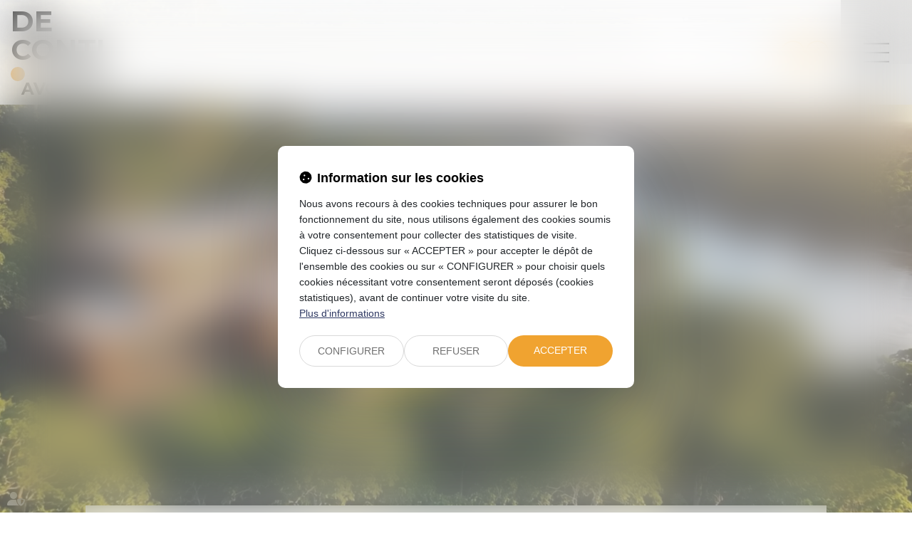

--- FILE ---
content_type: text/html; charset=UTF-8
request_url: https://player.vimeo.com/video/1138460020?autoplay=1&loop=1&autopause=1&muted=1&background=1&controls=0
body_size: 6405
content:
<!DOCTYPE html>
<html lang="en">
<head>
  <meta charset="utf-8">
  <meta name="viewport" content="width=device-width,initial-scale=1,user-scalable=yes">
  
  <link rel="canonical" href="https://player.vimeo.com/video/1138460020">
  <meta name="googlebot" content="noindex,indexifembedded">
  
  
  <title>Page immobilier - DE CONTI AVOCATS on Vimeo</title>
  <style>
      body, html, .player, .fallback {
          overflow: hidden;
          width: 100%;
          height: 100%;
          margin: 0;
          padding: 0;
      }
      .fallback {
          
              background-color: transparent;
          
      }
      .player.loading { opacity: 0; }
      .fallback iframe {
          position: fixed;
          left: 0;
          top: 0;
          width: 100%;
          height: 100%;
      }
  </style>
  <link rel="modulepreload" href="https://f.vimeocdn.com/p/4.46.25/js/player.module.js" crossorigin="anonymous">
  <link rel="modulepreload" href="https://f.vimeocdn.com/p/4.46.25/js/vendor.module.js" crossorigin="anonymous">
  <link rel="preload" href="https://f.vimeocdn.com/p/4.46.25/css/player.css" as="style">
</head>

<body role="presentation">


<div class="vp-placeholder">
    <style>
        .vp-placeholder,
        .vp-placeholder-thumb,
        .vp-placeholder-thumb::before,
        .vp-placeholder-thumb::after {
            position: absolute;
            top: 0;
            bottom: 0;
            left: 0;
            right: 0;
        }
        .vp-placeholder {
            visibility: hidden;
            width: 100%;
            max-height: 100%;
            height: calc(1080 / 1920 * 100vw);
            max-width: calc(1920 / 1080 * 100vh);
            margin: auto;
        }
        .vp-placeholder-carousel {
            display: none;
            background-color: #000;
            position: absolute;
            left: 0;
            right: 0;
            bottom: -60px;
            height: 60px;
        }
    </style>

    

    

    <div class="vp-placeholder-thumb"></div>
    <div class="vp-placeholder-carousel"></div>
    <script>function placeholderInit(t,h,d,s,n,o){var i=t.querySelector(".vp-placeholder"),v=t.querySelector(".vp-placeholder-thumb");if(h){var p=function(){try{return window.self!==window.top}catch(a){return!0}}(),w=200,y=415,r=60;if(!p&&window.innerWidth>=w&&window.innerWidth<y){i.style.bottom=r+"px",i.style.maxHeight="calc(100vh - "+r+"px)",i.style.maxWidth="calc("+n+" / "+o+" * (100vh - "+r+"px))";var f=t.querySelector(".vp-placeholder-carousel");f.style.display="block"}}if(d){var e=new Image;e.onload=function(){var a=n/o,c=e.width/e.height;if(c<=.95*a||c>=1.05*a){var l=i.getBoundingClientRect(),g=l.right-l.left,b=l.bottom-l.top,m=window.innerWidth/g*100,x=window.innerHeight/b*100;v.style.height="calc("+e.height+" / "+e.width+" * "+m+"vw)",v.style.maxWidth="calc("+e.width+" / "+e.height+" * "+x+"vh)"}i.style.visibility="visible"},e.src=s}else i.style.visibility="visible"}
</script>
    <script>placeholderInit(document,  false ,  false , "https://i.vimeocdn.com/video/2084800495-954cfa4fe102d42e6ce2bb7f835afc2a963041ba7c046ec0d724a194b280d713-d?mw=80\u0026q=85",  1920 ,  1080 );</script>
</div>

<div id="player" class="player"></div>
<script>window.playerConfig = {"cdn_url":"https://f.vimeocdn.com","vimeo_api_url":"api.vimeo.com","request":{"files":{"dash":{"cdns":{"akfire_interconnect_quic":{"avc_url":"https://vod-adaptive-ak.vimeocdn.com/exp=1769132608~acl=%2F90aff39f-294a-4904-87b7-b1d4642fdcf5%2Fpsid%3D78623e06168976d091997cb5a98557f66c8aea1d8b122f2bba22f27522bfb2dc%2F%2A~hmac=6c1eb22b0e90798b1a764cce6c5494432f06843c460cf04534ec7aea2df8abe7/90aff39f-294a-4904-87b7-b1d4642fdcf5/psid=78623e06168976d091997cb5a98557f66c8aea1d8b122f2bba22f27522bfb2dc/v2/playlist/av/primary/prot/cXNyPTE/playlist.json?omit=av1-hevc\u0026pathsig=8c953e4f~FSP-z1ZP2_9UNbyv_gRU0HFVzjFd1JE1JahTWrRGQ48\u0026qsr=1\u0026r=dXM%3D\u0026rh=4elIY","origin":"gcs","url":"https://vod-adaptive-ak.vimeocdn.com/exp=1769132608~acl=%2F90aff39f-294a-4904-87b7-b1d4642fdcf5%2Fpsid%3D78623e06168976d091997cb5a98557f66c8aea1d8b122f2bba22f27522bfb2dc%2F%2A~hmac=6c1eb22b0e90798b1a764cce6c5494432f06843c460cf04534ec7aea2df8abe7/90aff39f-294a-4904-87b7-b1d4642fdcf5/psid=78623e06168976d091997cb5a98557f66c8aea1d8b122f2bba22f27522bfb2dc/v2/playlist/av/primary/prot/cXNyPTE/playlist.json?pathsig=8c953e4f~FSP-z1ZP2_9UNbyv_gRU0HFVzjFd1JE1JahTWrRGQ48\u0026qsr=1\u0026r=dXM%3D\u0026rh=4elIY"},"fastly_skyfire":{"avc_url":"https://skyfire.vimeocdn.com/1769132608-0xf1333bea337d72297fb73964a7a2a6a543e6e055/90aff39f-294a-4904-87b7-b1d4642fdcf5/psid=78623e06168976d091997cb5a98557f66c8aea1d8b122f2bba22f27522bfb2dc/v2/playlist/av/primary/prot/cXNyPTE/playlist.json?omit=av1-hevc\u0026pathsig=8c953e4f~FSP-z1ZP2_9UNbyv_gRU0HFVzjFd1JE1JahTWrRGQ48\u0026qsr=1\u0026r=dXM%3D\u0026rh=4elIY","origin":"gcs","url":"https://skyfire.vimeocdn.com/1769132608-0xf1333bea337d72297fb73964a7a2a6a543e6e055/90aff39f-294a-4904-87b7-b1d4642fdcf5/psid=78623e06168976d091997cb5a98557f66c8aea1d8b122f2bba22f27522bfb2dc/v2/playlist/av/primary/prot/cXNyPTE/playlist.json?pathsig=8c953e4f~FSP-z1ZP2_9UNbyv_gRU0HFVzjFd1JE1JahTWrRGQ48\u0026qsr=1\u0026r=dXM%3D\u0026rh=4elIY"}},"default_cdn":"akfire_interconnect_quic","separate_av":true,"streams":[{"profile":"5ff7441f-4973-4241-8c2e-976ef4a572b0","id":"4413115e-32c5-4a76-88ff-29684ebe6dc0","fps":30,"quality":"1080p"},{"profile":"c3347cdf-6c91-4ab3-8d56-737128e7a65f","id":"637277d2-f6d3-4c01-9803-b61b95dff0d9","fps":30,"quality":"360p"},{"profile":"f9e4a5d7-8043-4af3-b231-641ca735a130","id":"a6ac9703-c75f-4257-83ab-a8c2825373b6","fps":30,"quality":"540p"},{"profile":"d0b41bac-2bf2-4310-8113-df764d486192","id":"f89abaa1-74a8-4ad3-92c9-34af3a545aab","fps":30,"quality":"240p"},{"profile":"f3f6f5f0-2e6b-4e90-994e-842d1feeabc0","id":"26442f08-0ac2-45cf-a2c9-3753b1265d83","fps":30,"quality":"720p"}],"streams_avc":[{"profile":"d0b41bac-2bf2-4310-8113-df764d486192","id":"f89abaa1-74a8-4ad3-92c9-34af3a545aab","fps":30,"quality":"240p"},{"profile":"f3f6f5f0-2e6b-4e90-994e-842d1feeabc0","id":"26442f08-0ac2-45cf-a2c9-3753b1265d83","fps":30,"quality":"720p"},{"profile":"5ff7441f-4973-4241-8c2e-976ef4a572b0","id":"4413115e-32c5-4a76-88ff-29684ebe6dc0","fps":30,"quality":"1080p"},{"profile":"c3347cdf-6c91-4ab3-8d56-737128e7a65f","id":"637277d2-f6d3-4c01-9803-b61b95dff0d9","fps":30,"quality":"360p"},{"profile":"f9e4a5d7-8043-4af3-b231-641ca735a130","id":"a6ac9703-c75f-4257-83ab-a8c2825373b6","fps":30,"quality":"540p"}]},"hls":{"cdns":{"akfire_interconnect_quic":{"avc_url":"https://vod-adaptive-ak.vimeocdn.com/exp=1769132608~acl=%2F90aff39f-294a-4904-87b7-b1d4642fdcf5%2Fpsid%3D78623e06168976d091997cb5a98557f66c8aea1d8b122f2bba22f27522bfb2dc%2F%2A~hmac=6c1eb22b0e90798b1a764cce6c5494432f06843c460cf04534ec7aea2df8abe7/90aff39f-294a-4904-87b7-b1d4642fdcf5/psid=78623e06168976d091997cb5a98557f66c8aea1d8b122f2bba22f27522bfb2dc/v2/playlist/av/primary/prot/cXNyPTE/playlist.m3u8?omit=av1-hevc-opus\u0026pathsig=8c953e4f~BTIn15kVcMqAS-GHWDPbZK7-spoLXnzPJ3_dwaDnwBo\u0026qsr=1\u0026r=dXM%3D\u0026rh=4elIY\u0026sf=fmp4","origin":"gcs","url":"https://vod-adaptive-ak.vimeocdn.com/exp=1769132608~acl=%2F90aff39f-294a-4904-87b7-b1d4642fdcf5%2Fpsid%3D78623e06168976d091997cb5a98557f66c8aea1d8b122f2bba22f27522bfb2dc%2F%2A~hmac=6c1eb22b0e90798b1a764cce6c5494432f06843c460cf04534ec7aea2df8abe7/90aff39f-294a-4904-87b7-b1d4642fdcf5/psid=78623e06168976d091997cb5a98557f66c8aea1d8b122f2bba22f27522bfb2dc/v2/playlist/av/primary/prot/cXNyPTE/playlist.m3u8?omit=opus\u0026pathsig=8c953e4f~BTIn15kVcMqAS-GHWDPbZK7-spoLXnzPJ3_dwaDnwBo\u0026qsr=1\u0026r=dXM%3D\u0026rh=4elIY\u0026sf=fmp4"},"fastly_skyfire":{"avc_url":"https://skyfire.vimeocdn.com/1769132608-0xf1333bea337d72297fb73964a7a2a6a543e6e055/90aff39f-294a-4904-87b7-b1d4642fdcf5/psid=78623e06168976d091997cb5a98557f66c8aea1d8b122f2bba22f27522bfb2dc/v2/playlist/av/primary/prot/cXNyPTE/playlist.m3u8?omit=av1-hevc-opus\u0026pathsig=8c953e4f~BTIn15kVcMqAS-GHWDPbZK7-spoLXnzPJ3_dwaDnwBo\u0026qsr=1\u0026r=dXM%3D\u0026rh=4elIY\u0026sf=fmp4","origin":"gcs","url":"https://skyfire.vimeocdn.com/1769132608-0xf1333bea337d72297fb73964a7a2a6a543e6e055/90aff39f-294a-4904-87b7-b1d4642fdcf5/psid=78623e06168976d091997cb5a98557f66c8aea1d8b122f2bba22f27522bfb2dc/v2/playlist/av/primary/prot/cXNyPTE/playlist.m3u8?omit=opus\u0026pathsig=8c953e4f~BTIn15kVcMqAS-GHWDPbZK7-spoLXnzPJ3_dwaDnwBo\u0026qsr=1\u0026r=dXM%3D\u0026rh=4elIY\u0026sf=fmp4"}},"default_cdn":"akfire_interconnect_quic","separate_av":true}},"file_codecs":{"av1":[],"avc":["f89abaa1-74a8-4ad3-92c9-34af3a545aab","26442f08-0ac2-45cf-a2c9-3753b1265d83","4413115e-32c5-4a76-88ff-29684ebe6dc0","637277d2-f6d3-4c01-9803-b61b95dff0d9","a6ac9703-c75f-4257-83ab-a8c2825373b6"],"hevc":{"dvh1":[],"hdr":[],"sdr":[]}},"lang":"en","referrer":"https://www.decontiavocats.com/immobilier","cookie_domain":".vimeo.com","signature":"51d0cc712e1fdffc2167f49204d74e5c","timestamp":1769129008,"expires":3600,"thumb_preview":{"url":"https://videoapi-sprites.vimeocdn.com/video-sprites/image/4fbca0b0-086b-4c4d-b24e-c50ad0eb7138.0.jpeg?ClientID=sulu\u0026Expires=1769132608\u0026Signature=8edc0846d05139f318958c8f45e4c2f7317c5fa6","height":2400,"width":4260,"frame_height":240,"frame_width":426,"columns":10,"frames":96},"currency":"USD","session":"f699c9d6b62056dff943e8844ad89dd4f057836d1769129008","cookie":{"volume":1,"quality":null,"hd":0,"captions":null,"transcript":null,"captions_styles":{"color":null,"fontSize":null,"fontFamily":null,"fontOpacity":null,"bgOpacity":null,"windowColor":null,"windowOpacity":null,"bgColor":null,"edgeStyle":null},"audio_language":null,"audio_kind":null,"qoe_survey_vote":0},"build":{"backend":"31e9776","js":"4.46.25"},"urls":{"js":"https://f.vimeocdn.com/p/4.46.25/js/player.js","js_base":"https://f.vimeocdn.com/p/4.46.25/js","js_module":"https://f.vimeocdn.com/p/4.46.25/js/player.module.js","js_vendor_module":"https://f.vimeocdn.com/p/4.46.25/js/vendor.module.js","locales_js":{"de-DE":"https://f.vimeocdn.com/p/4.46.25/js/player.de-DE.js","en":"https://f.vimeocdn.com/p/4.46.25/js/player.js","es":"https://f.vimeocdn.com/p/4.46.25/js/player.es.js","fr-FR":"https://f.vimeocdn.com/p/4.46.25/js/player.fr-FR.js","ja-JP":"https://f.vimeocdn.com/p/4.46.25/js/player.ja-JP.js","ko-KR":"https://f.vimeocdn.com/p/4.46.25/js/player.ko-KR.js","pt-BR":"https://f.vimeocdn.com/p/4.46.25/js/player.pt-BR.js","zh-CN":"https://f.vimeocdn.com/p/4.46.25/js/player.zh-CN.js"},"ambisonics_js":"https://f.vimeocdn.com/p/external/ambisonics.min.js","barebone_js":"https://f.vimeocdn.com/p/4.46.25/js/barebone.js","chromeless_js":"https://f.vimeocdn.com/p/4.46.25/js/chromeless.js","three_js":"https://f.vimeocdn.com/p/external/three.rvimeo.min.js","vuid_js":"https://f.vimeocdn.com/js_opt/modules/utils/vuid.min.js","hive_sdk":"https://f.vimeocdn.com/p/external/hive-sdk.js","hive_interceptor":"https://f.vimeocdn.com/p/external/hive-interceptor.js","proxy":"https://player.vimeo.com/static/proxy.html","css":"https://f.vimeocdn.com/p/4.46.25/css/player.css","chromeless_css":"https://f.vimeocdn.com/p/4.46.25/css/chromeless.css","fresnel":"https://arclight.vimeo.com/add/player-stats","player_telemetry_url":"https://arclight.vimeo.com/player-events","telemetry_base":"https://lensflare.vimeo.com"},"flags":{"plays":1,"dnt":0,"autohide_controls":0,"preload_video":"metadata_on_hover","qoe_survey_forced":0,"ai_widget":0,"ecdn_delta_updates":0,"disable_mms":0,"check_clip_skipping_forward":0},"country":"US","client":{"ip":"18.188.175.234"},"ab_tests":{"cross_origin_texttracks":{"group":"variant","track":false,"data":null}},"atid":"1265954564.1769129008","ai_widget_signature":"762bcee88c6f1b1992c73951d96cf4f410727910bb04f5046bfd5e0b95f03107_1769132608","config_refresh_url":"https://player.vimeo.com/video/1138460020/config/request?atid=1265954564.1769129008\u0026expires=3600\u0026referrer=https%3A%2F%2Fwww.decontiavocats.com%2Fimmobilier\u0026session=f699c9d6b62056dff943e8844ad89dd4f057836d1769129008\u0026signature=51d0cc712e1fdffc2167f49204d74e5c\u0026time=1769129008\u0026v=1"},"player_url":"player.vimeo.com","video":{"id":1138460020,"title":"Page immobilier - DE CONTI AVOCATS","width":1920,"height":1080,"duration":8,"url":"","share_url":"https://vimeo.com/1138460020","embed_code":"\u003ciframe title=\"vimeo-player\" src=\"https://player.vimeo.com/video/1138460020?h=56d145853d\" width=\"640\" height=\"360\" frameborder=\"0\" referrerpolicy=\"strict-origin-when-cross-origin\" allow=\"autoplay; fullscreen; picture-in-picture; clipboard-write; encrypted-media; web-share\"   allowfullscreen\u003e\u003c/iframe\u003e","default_to_hd":0,"privacy":"disable","embed_permission":"public","thumbnail_url":"https://i.vimeocdn.com/video/2084800495-954cfa4fe102d42e6ce2bb7f835afc2a963041ba7c046ec0d724a194b280d713-d","owner":{"id":51013888,"name":"SEPTEO DIGITAL \u0026 SERVICES","img":"https://i.vimeocdn.com/portrait/117928298_60x60?sig=ce588f7192d2370f71a818ffdb8acdb995e6174548063303b8ec85ade31bd5f8\u0026v=1\u0026region=us","img_2x":"https://i.vimeocdn.com/portrait/117928298_60x60?sig=ce588f7192d2370f71a818ffdb8acdb995e6174548063303b8ec85ade31bd5f8\u0026v=1\u0026region=us","url":"https://vimeo.com/user51013888","account_type":"pro"},"spatial":0,"live_event":null,"version":{"current":null,"available":[{"id":1080472146,"file_id":3957249146,"is_current":true}]},"unlisted_hash":null,"rating":{"id":6},"fps":30,"bypass_token":"eyJ0eXAiOiJKV1QiLCJhbGciOiJIUzI1NiJ9.eyJjbGlwX2lkIjoxMTM4NDYwMDIwLCJleHAiOjE3NjkxMzI2NDB9.KCnJV88tVgLqAK_4hK-3kGR56SaVj88TiAhKCWceOZU","channel_layout":"stereo","ai":0,"locale":""},"user":{"id":0,"team_id":0,"team_origin_user_id":0,"account_type":"none","liked":0,"watch_later":0,"owner":0,"mod":0,"logged_in":0,"private_mode_enabled":0,"vimeo_api_client_token":"eyJhbGciOiJIUzI1NiIsInR5cCI6IkpXVCJ9.eyJzZXNzaW9uX2lkIjoiZjY5OWM5ZDZiNjIwNTZkZmY5NDNlODg0NGFkODlkZDRmMDU3ODM2ZDE3NjkxMjkwMDgiLCJleHAiOjE3NjkxMzI2MDgsImFwcF9pZCI6MTE4MzU5LCJzY29wZXMiOiJwdWJsaWMgc3RhdHMifQ.lU3F9pS4s9GjrEYYshx6BL32i1qLz-ouhXmb8-4EQ2w"},"view":1,"vimeo_url":"vimeo.com","embed":{"audio_track":"","autoplay":1,"autopause":1,"dnt":0,"editor":0,"keyboard":1,"log_plays":1,"loop":1,"muted":1,"on_site":0,"texttrack":"","transparent":1,"outro":"nothing","playsinline":1,"quality":null,"player_id":"","api":null,"app_id":"","color":"00adef","color_one":"000000","color_two":"00adef","color_three":"ffffff","color_four":"000000","context":"embed.main","settings":{"auto_pip":1,"badge":0,"byline":0,"collections":0,"color":0,"force_color_one":0,"force_color_two":0,"force_color_three":0,"force_color_four":0,"embed":0,"fullscreen":0,"like":0,"logo":0,"playbar":0,"portrait":0,"pip":0,"share":0,"spatial_compass":0,"spatial_label":0,"speed":0,"title":0,"volume":0,"background":1,"watch_later":0,"watch_full_video":1,"controls":0,"airplay":0,"audio_tracks":0,"chapters":0,"chromecast":0,"cc":0,"transcript":0,"quality":0,"play_button_position":0,"ask_ai":0,"skipping_forward":0,"debug_payload_collection_policy":"default"},"create_interactive":{"has_create_interactive":false,"viddata_url":""},"min_quality":null,"max_quality":null,"initial_quality":null,"prefer_mms":1}}</script>
<script>const fullscreenSupported="exitFullscreen"in document||"webkitExitFullscreen"in document||"webkitCancelFullScreen"in document||"mozCancelFullScreen"in document||"msExitFullscreen"in document||"webkitEnterFullScreen"in document.createElement("video");var isIE=checkIE(window.navigator.userAgent),incompatibleBrowser=!fullscreenSupported||isIE;window.noModuleLoading=!1,window.dynamicImportSupported=!1,window.cssLayersSupported=typeof CSSLayerBlockRule<"u",window.isInIFrame=function(){try{return window.self!==window.top}catch(e){return!0}}(),!window.isInIFrame&&/twitter/i.test(navigator.userAgent)&&window.playerConfig.video.url&&(window.location=window.playerConfig.video.url),window.playerConfig.request.lang&&document.documentElement.setAttribute("lang",window.playerConfig.request.lang),window.loadScript=function(e){var n=document.getElementsByTagName("script")[0];n&&n.parentNode?n.parentNode.insertBefore(e,n):document.head.appendChild(e)},window.loadVUID=function(){if(!window.playerConfig.request.flags.dnt&&!window.playerConfig.embed.dnt){window._vuid=[["pid",window.playerConfig.request.session]];var e=document.createElement("script");e.async=!0,e.src=window.playerConfig.request.urls.vuid_js,window.loadScript(e)}},window.loadCSS=function(e,n){var i={cssDone:!1,startTime:new Date().getTime(),link:e.createElement("link")};return i.link.rel="stylesheet",i.link.href=n,e.getElementsByTagName("head")[0].appendChild(i.link),i.link.onload=function(){i.cssDone=!0},i},window.loadLegacyJS=function(e,n){if(incompatibleBrowser){var i=e.querySelector(".vp-placeholder");i&&i.parentNode&&i.parentNode.removeChild(i);let a=`/video/${window.playerConfig.video.id}/fallback`;window.playerConfig.request.referrer&&(a+=`?referrer=${window.playerConfig.request.referrer}`),n.innerHTML=`<div class="fallback"><iframe title="unsupported message" src="${a}" frameborder="0"></iframe></div>`}else{n.className="player loading";var t=window.loadCSS(e,window.playerConfig.request.urls.css),r=e.createElement("script"),o=!1;r.src=window.playerConfig.request.urls.js,window.loadScript(r),r["onreadystatechange"in r?"onreadystatechange":"onload"]=function(){!o&&(!this.readyState||this.readyState==="loaded"||this.readyState==="complete")&&(o=!0,playerObject=new VimeoPlayer(n,window.playerConfig,t.cssDone||{link:t.link,startTime:t.startTime}))},window.loadVUID()}};function checkIE(e){e=e&&e.toLowerCase?e.toLowerCase():"";function n(r){return r=r.toLowerCase(),new RegExp(r).test(e);return browserRegEx}var i=n("msie")?parseFloat(e.replace(/^.*msie (\d+).*$/,"$1")):!1,t=n("trident")?parseFloat(e.replace(/^.*trident\/(\d+)\.(\d+).*$/,"$1.$2"))+4:!1;return i||t}
</script>
<script nomodule>
  window.noModuleLoading = true;
  var playerEl = document.getElementById('player');
  window.loadLegacyJS(document, playerEl);
</script>
<script type="module">try{import("").catch(()=>{})}catch(t){}window.dynamicImportSupported=!0;
</script>
<script type="module">if(!window.dynamicImportSupported||!window.cssLayersSupported){if(!window.noModuleLoading){window.noModuleLoading=!0;var playerEl=document.getElementById("player");window.loadLegacyJS(document,playerEl)}var moduleScriptLoader=document.getElementById("js-module-block");moduleScriptLoader&&moduleScriptLoader.parentElement.removeChild(moduleScriptLoader)}
</script>
<script type="module" id="js-module-block">if(!window.noModuleLoading&&window.dynamicImportSupported&&window.cssLayersSupported){const n=document.getElementById("player"),e=window.loadCSS(document,window.playerConfig.request.urls.css);import(window.playerConfig.request.urls.js_module).then(function(o){new o.VimeoPlayer(n,window.playerConfig,e.cssDone||{link:e.link,startTime:e.startTime}),window.loadVUID()}).catch(function(o){throw/TypeError:[A-z ]+import[A-z ]+module/gi.test(o)&&window.loadLegacyJS(document,n),o})}
</script>

<script type="application/ld+json">{"embedUrl":"https://player.vimeo.com/video/1138460020?h=56d145853d","thumbnailUrl":"https://i.vimeocdn.com/video/2084800495-954cfa4fe102d42e6ce2bb7f835afc2a963041ba7c046ec0d724a194b280d713-d?f=webp","name":"Page immobilier - DE CONTI AVOCATS","description":"This is \"Page immobilier - DE CONTI AVOCATS\" by \"SEPTEO DIGITAL \u0026 SERVICES\" on Vimeo, the home for high quality videos and the people who love them.","duration":"PT8S","uploadDate":"2025-11-19T06:13:37-05:00","@context":"https://schema.org/","@type":"VideoObject"}</script>

</body>
</html>


--- FILE ---
content_type: text/html; charset=UTF-8
request_url: https://player.vimeo.com/video/1138460020?autoplay=1&loop=1&autopause=1&muted=1&background=1&controls=0
body_size: 6452
content:
<!DOCTYPE html>
<html lang="en">
<head>
  <meta charset="utf-8">
  <meta name="viewport" content="width=device-width,initial-scale=1,user-scalable=yes">
  
  <link rel="canonical" href="https://player.vimeo.com/video/1138460020">
  <meta name="googlebot" content="noindex,indexifembedded">
  
  
  <title>Page immobilier - DE CONTI AVOCATS on Vimeo</title>
  <style>
      body, html, .player, .fallback {
          overflow: hidden;
          width: 100%;
          height: 100%;
          margin: 0;
          padding: 0;
      }
      .fallback {
          
              background-color: transparent;
          
      }
      .player.loading { opacity: 0; }
      .fallback iframe {
          position: fixed;
          left: 0;
          top: 0;
          width: 100%;
          height: 100%;
      }
  </style>
  <link rel="modulepreload" href="https://f.vimeocdn.com/p/4.46.25/js/player.module.js" crossorigin="anonymous">
  <link rel="modulepreload" href="https://f.vimeocdn.com/p/4.46.25/js/vendor.module.js" crossorigin="anonymous">
  <link rel="preload" href="https://f.vimeocdn.com/p/4.46.25/css/player.css" as="style">
</head>

<body role="presentation">


<div class="vp-placeholder">
    <style>
        .vp-placeholder,
        .vp-placeholder-thumb,
        .vp-placeholder-thumb::before,
        .vp-placeholder-thumb::after {
            position: absolute;
            top: 0;
            bottom: 0;
            left: 0;
            right: 0;
        }
        .vp-placeholder {
            visibility: hidden;
            width: 100%;
            max-height: 100%;
            height: calc(1080 / 1920 * 100vw);
            max-width: calc(1920 / 1080 * 100vh);
            margin: auto;
        }
        .vp-placeholder-carousel {
            display: none;
            background-color: #000;
            position: absolute;
            left: 0;
            right: 0;
            bottom: -60px;
            height: 60px;
        }
    </style>

    

    

    <div class="vp-placeholder-thumb"></div>
    <div class="vp-placeholder-carousel"></div>
    <script>function placeholderInit(t,h,d,s,n,o){var i=t.querySelector(".vp-placeholder"),v=t.querySelector(".vp-placeholder-thumb");if(h){var p=function(){try{return window.self!==window.top}catch(a){return!0}}(),w=200,y=415,r=60;if(!p&&window.innerWidth>=w&&window.innerWidth<y){i.style.bottom=r+"px",i.style.maxHeight="calc(100vh - "+r+"px)",i.style.maxWidth="calc("+n+" / "+o+" * (100vh - "+r+"px))";var f=t.querySelector(".vp-placeholder-carousel");f.style.display="block"}}if(d){var e=new Image;e.onload=function(){var a=n/o,c=e.width/e.height;if(c<=.95*a||c>=1.05*a){var l=i.getBoundingClientRect(),g=l.right-l.left,b=l.bottom-l.top,m=window.innerWidth/g*100,x=window.innerHeight/b*100;v.style.height="calc("+e.height+" / "+e.width+" * "+m+"vw)",v.style.maxWidth="calc("+e.width+" / "+e.height+" * "+x+"vh)"}i.style.visibility="visible"},e.src=s}else i.style.visibility="visible"}
</script>
    <script>placeholderInit(document,  false ,  false , "https://i.vimeocdn.com/video/2084800495-954cfa4fe102d42e6ce2bb7f835afc2a963041ba7c046ec0d724a194b280d713-d?mw=80\u0026q=85",  1920 ,  1080 );</script>
</div>

<div id="player" class="player"></div>
<script>window.playerConfig = {"cdn_url":"https://f.vimeocdn.com","vimeo_api_url":"api.vimeo.com","request":{"files":{"dash":{"cdns":{"akfire_interconnect_quic":{"avc_url":"https://vod-adaptive-ak.vimeocdn.com/exp=1769132609~acl=%2F90aff39f-294a-4904-87b7-b1d4642fdcf5%2Fpsid%3Dc31a903d556c3a9badf54d54feb87b58bc761b0499d3e0c2cebd7a6c2bb434b4%2F%2A~hmac=65e6769a6a37f201116989e08417772391147909f8548f5a78f482291c02e3ba/90aff39f-294a-4904-87b7-b1d4642fdcf5/psid=c31a903d556c3a9badf54d54feb87b58bc761b0499d3e0c2cebd7a6c2bb434b4/v2/playlist/av/primary/prot/cXNyPTE/playlist.json?omit=av1-hevc\u0026pathsig=8c953e4f~FSP-z1ZP2_9UNbyv_gRU0HFVzjFd1JE1JahTWrRGQ48\u0026qsr=1\u0026r=dXM%3D\u0026rh=4elIY","origin":"gcs","url":"https://vod-adaptive-ak.vimeocdn.com/exp=1769132609~acl=%2F90aff39f-294a-4904-87b7-b1d4642fdcf5%2Fpsid%3Dc31a903d556c3a9badf54d54feb87b58bc761b0499d3e0c2cebd7a6c2bb434b4%2F%2A~hmac=65e6769a6a37f201116989e08417772391147909f8548f5a78f482291c02e3ba/90aff39f-294a-4904-87b7-b1d4642fdcf5/psid=c31a903d556c3a9badf54d54feb87b58bc761b0499d3e0c2cebd7a6c2bb434b4/v2/playlist/av/primary/prot/cXNyPTE/playlist.json?pathsig=8c953e4f~FSP-z1ZP2_9UNbyv_gRU0HFVzjFd1JE1JahTWrRGQ48\u0026qsr=1\u0026r=dXM%3D\u0026rh=4elIY"},"fastly_skyfire":{"avc_url":"https://skyfire.vimeocdn.com/1769132609-0x98270a587837a77334edcfec36571d398fd8c010/90aff39f-294a-4904-87b7-b1d4642fdcf5/psid=c31a903d556c3a9badf54d54feb87b58bc761b0499d3e0c2cebd7a6c2bb434b4/v2/playlist/av/primary/prot/cXNyPTE/playlist.json?omit=av1-hevc\u0026pathsig=8c953e4f~FSP-z1ZP2_9UNbyv_gRU0HFVzjFd1JE1JahTWrRGQ48\u0026qsr=1\u0026r=dXM%3D\u0026rh=4elIY","origin":"gcs","url":"https://skyfire.vimeocdn.com/1769132609-0x98270a587837a77334edcfec36571d398fd8c010/90aff39f-294a-4904-87b7-b1d4642fdcf5/psid=c31a903d556c3a9badf54d54feb87b58bc761b0499d3e0c2cebd7a6c2bb434b4/v2/playlist/av/primary/prot/cXNyPTE/playlist.json?pathsig=8c953e4f~FSP-z1ZP2_9UNbyv_gRU0HFVzjFd1JE1JahTWrRGQ48\u0026qsr=1\u0026r=dXM%3D\u0026rh=4elIY"}},"default_cdn":"akfire_interconnect_quic","separate_av":true,"streams":[{"profile":"f3f6f5f0-2e6b-4e90-994e-842d1feeabc0","id":"26442f08-0ac2-45cf-a2c9-3753b1265d83","fps":30,"quality":"720p"},{"profile":"5ff7441f-4973-4241-8c2e-976ef4a572b0","id":"4413115e-32c5-4a76-88ff-29684ebe6dc0","fps":30,"quality":"1080p"},{"profile":"c3347cdf-6c91-4ab3-8d56-737128e7a65f","id":"637277d2-f6d3-4c01-9803-b61b95dff0d9","fps":30,"quality":"360p"},{"profile":"f9e4a5d7-8043-4af3-b231-641ca735a130","id":"a6ac9703-c75f-4257-83ab-a8c2825373b6","fps":30,"quality":"540p"},{"profile":"d0b41bac-2bf2-4310-8113-df764d486192","id":"f89abaa1-74a8-4ad3-92c9-34af3a545aab","fps":30,"quality":"240p"}],"streams_avc":[{"profile":"f9e4a5d7-8043-4af3-b231-641ca735a130","id":"a6ac9703-c75f-4257-83ab-a8c2825373b6","fps":30,"quality":"540p"},{"profile":"d0b41bac-2bf2-4310-8113-df764d486192","id":"f89abaa1-74a8-4ad3-92c9-34af3a545aab","fps":30,"quality":"240p"},{"profile":"f3f6f5f0-2e6b-4e90-994e-842d1feeabc0","id":"26442f08-0ac2-45cf-a2c9-3753b1265d83","fps":30,"quality":"720p"},{"profile":"5ff7441f-4973-4241-8c2e-976ef4a572b0","id":"4413115e-32c5-4a76-88ff-29684ebe6dc0","fps":30,"quality":"1080p"},{"profile":"c3347cdf-6c91-4ab3-8d56-737128e7a65f","id":"637277d2-f6d3-4c01-9803-b61b95dff0d9","fps":30,"quality":"360p"}]},"hls":{"cdns":{"akfire_interconnect_quic":{"avc_url":"https://vod-adaptive-ak.vimeocdn.com/exp=1769132609~acl=%2F90aff39f-294a-4904-87b7-b1d4642fdcf5%2Fpsid%3Dc31a903d556c3a9badf54d54feb87b58bc761b0499d3e0c2cebd7a6c2bb434b4%2F%2A~hmac=65e6769a6a37f201116989e08417772391147909f8548f5a78f482291c02e3ba/90aff39f-294a-4904-87b7-b1d4642fdcf5/psid=c31a903d556c3a9badf54d54feb87b58bc761b0499d3e0c2cebd7a6c2bb434b4/v2/playlist/av/primary/prot/cXNyPTE/playlist.m3u8?omit=av1-hevc-opus\u0026pathsig=8c953e4f~BTIn15kVcMqAS-GHWDPbZK7-spoLXnzPJ3_dwaDnwBo\u0026qsr=1\u0026r=dXM%3D\u0026rh=4elIY\u0026sf=fmp4","origin":"gcs","url":"https://vod-adaptive-ak.vimeocdn.com/exp=1769132609~acl=%2F90aff39f-294a-4904-87b7-b1d4642fdcf5%2Fpsid%3Dc31a903d556c3a9badf54d54feb87b58bc761b0499d3e0c2cebd7a6c2bb434b4%2F%2A~hmac=65e6769a6a37f201116989e08417772391147909f8548f5a78f482291c02e3ba/90aff39f-294a-4904-87b7-b1d4642fdcf5/psid=c31a903d556c3a9badf54d54feb87b58bc761b0499d3e0c2cebd7a6c2bb434b4/v2/playlist/av/primary/prot/cXNyPTE/playlist.m3u8?omit=opus\u0026pathsig=8c953e4f~BTIn15kVcMqAS-GHWDPbZK7-spoLXnzPJ3_dwaDnwBo\u0026qsr=1\u0026r=dXM%3D\u0026rh=4elIY\u0026sf=fmp4"},"fastly_skyfire":{"avc_url":"https://skyfire.vimeocdn.com/1769132609-0x98270a587837a77334edcfec36571d398fd8c010/90aff39f-294a-4904-87b7-b1d4642fdcf5/psid=c31a903d556c3a9badf54d54feb87b58bc761b0499d3e0c2cebd7a6c2bb434b4/v2/playlist/av/primary/prot/cXNyPTE/playlist.m3u8?omit=av1-hevc-opus\u0026pathsig=8c953e4f~BTIn15kVcMqAS-GHWDPbZK7-spoLXnzPJ3_dwaDnwBo\u0026qsr=1\u0026r=dXM%3D\u0026rh=4elIY\u0026sf=fmp4","origin":"gcs","url":"https://skyfire.vimeocdn.com/1769132609-0x98270a587837a77334edcfec36571d398fd8c010/90aff39f-294a-4904-87b7-b1d4642fdcf5/psid=c31a903d556c3a9badf54d54feb87b58bc761b0499d3e0c2cebd7a6c2bb434b4/v2/playlist/av/primary/prot/cXNyPTE/playlist.m3u8?omit=opus\u0026pathsig=8c953e4f~BTIn15kVcMqAS-GHWDPbZK7-spoLXnzPJ3_dwaDnwBo\u0026qsr=1\u0026r=dXM%3D\u0026rh=4elIY\u0026sf=fmp4"}},"default_cdn":"akfire_interconnect_quic","separate_av":true}},"file_codecs":{"av1":[],"avc":["a6ac9703-c75f-4257-83ab-a8c2825373b6","f89abaa1-74a8-4ad3-92c9-34af3a545aab","26442f08-0ac2-45cf-a2c9-3753b1265d83","4413115e-32c5-4a76-88ff-29684ebe6dc0","637277d2-f6d3-4c01-9803-b61b95dff0d9"],"hevc":{"dvh1":[],"hdr":[],"sdr":[]}},"lang":"en","referrer":"https://www.decontiavocats.com/immobilier","cookie_domain":".vimeo.com","signature":"252cf514b87828f2665db6413f0f348e","timestamp":1769129009,"expires":3600,"thumb_preview":{"url":"https://videoapi-sprites.vimeocdn.com/video-sprites/image/4fbca0b0-086b-4c4d-b24e-c50ad0eb7138.0.jpeg?ClientID=sulu\u0026Expires=1769132608\u0026Signature=8edc0846d05139f318958c8f45e4c2f7317c5fa6","height":2400,"width":4260,"frame_height":240,"frame_width":426,"columns":10,"frames":96},"currency":"USD","session":"2c2c504a29b3f7b668d37f91e6f7926347753add1769129009","cookie":{"volume":1,"quality":null,"hd":0,"captions":null,"transcript":null,"captions_styles":{"color":null,"fontSize":null,"fontFamily":null,"fontOpacity":null,"bgOpacity":null,"windowColor":null,"windowOpacity":null,"bgColor":null,"edgeStyle":null},"audio_language":null,"audio_kind":null,"qoe_survey_vote":0},"build":{"backend":"31e9776","js":"4.46.25"},"urls":{"js":"https://f.vimeocdn.com/p/4.46.25/js/player.js","js_base":"https://f.vimeocdn.com/p/4.46.25/js","js_module":"https://f.vimeocdn.com/p/4.46.25/js/player.module.js","js_vendor_module":"https://f.vimeocdn.com/p/4.46.25/js/vendor.module.js","locales_js":{"de-DE":"https://f.vimeocdn.com/p/4.46.25/js/player.de-DE.js","en":"https://f.vimeocdn.com/p/4.46.25/js/player.js","es":"https://f.vimeocdn.com/p/4.46.25/js/player.es.js","fr-FR":"https://f.vimeocdn.com/p/4.46.25/js/player.fr-FR.js","ja-JP":"https://f.vimeocdn.com/p/4.46.25/js/player.ja-JP.js","ko-KR":"https://f.vimeocdn.com/p/4.46.25/js/player.ko-KR.js","pt-BR":"https://f.vimeocdn.com/p/4.46.25/js/player.pt-BR.js","zh-CN":"https://f.vimeocdn.com/p/4.46.25/js/player.zh-CN.js"},"ambisonics_js":"https://f.vimeocdn.com/p/external/ambisonics.min.js","barebone_js":"https://f.vimeocdn.com/p/4.46.25/js/barebone.js","chromeless_js":"https://f.vimeocdn.com/p/4.46.25/js/chromeless.js","three_js":"https://f.vimeocdn.com/p/external/three.rvimeo.min.js","vuid_js":"https://f.vimeocdn.com/js_opt/modules/utils/vuid.min.js","hive_sdk":"https://f.vimeocdn.com/p/external/hive-sdk.js","hive_interceptor":"https://f.vimeocdn.com/p/external/hive-interceptor.js","proxy":"https://player.vimeo.com/static/proxy.html","css":"https://f.vimeocdn.com/p/4.46.25/css/player.css","chromeless_css":"https://f.vimeocdn.com/p/4.46.25/css/chromeless.css","fresnel":"https://arclight.vimeo.com/add/player-stats","player_telemetry_url":"https://arclight.vimeo.com/player-events","telemetry_base":"https://lensflare.vimeo.com"},"flags":{"plays":1,"dnt":0,"autohide_controls":0,"preload_video":"metadata_on_hover","qoe_survey_forced":0,"ai_widget":0,"ecdn_delta_updates":0,"disable_mms":0,"check_clip_skipping_forward":0},"country":"US","client":{"ip":"18.188.175.234"},"ab_tests":{"cross_origin_texttracks":{"group":"variant","track":false,"data":null}},"atid":"1688259206.1769129009","ai_widget_signature":"c3eff6009f4872512e7213150d4ffc022093c183f1bea85449888bfc0f6e3c7d_1769132609","config_refresh_url":"https://player.vimeo.com/video/1138460020/config/request?atid=1688259206.1769129009\u0026expires=3600\u0026referrer=https%3A%2F%2Fwww.decontiavocats.com%2Fimmobilier\u0026session=2c2c504a29b3f7b668d37f91e6f7926347753add1769129009\u0026signature=252cf514b87828f2665db6413f0f348e\u0026time=1769129009\u0026v=1"},"player_url":"player.vimeo.com","video":{"id":1138460020,"title":"Page immobilier - DE CONTI AVOCATS","width":1920,"height":1080,"duration":8,"url":"","share_url":"https://vimeo.com/1138460020","embed_code":"\u003ciframe title=\"vimeo-player\" src=\"https://player.vimeo.com/video/1138460020?h=56d145853d\" width=\"640\" height=\"360\" frameborder=\"0\" referrerpolicy=\"strict-origin-when-cross-origin\" allow=\"autoplay; fullscreen; picture-in-picture; clipboard-write; encrypted-media; web-share\"   allowfullscreen\u003e\u003c/iframe\u003e","default_to_hd":0,"privacy":"disable","embed_permission":"public","thumbnail_url":"https://i.vimeocdn.com/video/2084800495-954cfa4fe102d42e6ce2bb7f835afc2a963041ba7c046ec0d724a194b280d713-d","owner":{"id":51013888,"name":"SEPTEO DIGITAL \u0026 SERVICES","img":"https://i.vimeocdn.com/portrait/117928298_60x60?sig=ce588f7192d2370f71a818ffdb8acdb995e6174548063303b8ec85ade31bd5f8\u0026v=1\u0026region=us","img_2x":"https://i.vimeocdn.com/portrait/117928298_60x60?sig=ce588f7192d2370f71a818ffdb8acdb995e6174548063303b8ec85ade31bd5f8\u0026v=1\u0026region=us","url":"https://vimeo.com/user51013888","account_type":"pro"},"spatial":0,"live_event":null,"version":{"current":null,"available":[{"id":1080472146,"file_id":3957249146,"is_current":true}]},"unlisted_hash":null,"rating":{"id":6},"fps":30,"bypass_token":"eyJ0eXAiOiJKV1QiLCJhbGciOiJIUzI1NiJ9.eyJjbGlwX2lkIjoxMTM4NDYwMDIwLCJleHAiOjE3NjkxMzI2NDB9.KCnJV88tVgLqAK_4hK-3kGR56SaVj88TiAhKCWceOZU","channel_layout":"stereo","ai":0,"locale":""},"user":{"id":0,"team_id":0,"team_origin_user_id":0,"account_type":"none","liked":0,"watch_later":0,"owner":0,"mod":0,"logged_in":0,"private_mode_enabled":0,"vimeo_api_client_token":"eyJhbGciOiJIUzI1NiIsInR5cCI6IkpXVCJ9.eyJzZXNzaW9uX2lkIjoiMmMyYzUwNGEyOWIzZjdiNjY4ZDM3ZjkxZTZmNzkyNjM0Nzc1M2FkZDE3NjkxMjkwMDkiLCJleHAiOjE3NjkxMzI2MDksImFwcF9pZCI6MTE4MzU5LCJzY29wZXMiOiJwdWJsaWMgc3RhdHMifQ.oEOKmNXf6QP2NXUQL_V58LSqruJnA_fp-DfwggweH_4"},"view":1,"vimeo_url":"vimeo.com","embed":{"audio_track":"","autoplay":1,"autopause":1,"dnt":0,"editor":0,"keyboard":1,"log_plays":1,"loop":1,"muted":1,"on_site":0,"texttrack":"","transparent":1,"outro":"nothing","playsinline":1,"quality":null,"player_id":"","api":null,"app_id":"","color":"00adef","color_one":"000000","color_two":"00adef","color_three":"ffffff","color_four":"000000","context":"embed.main","settings":{"auto_pip":1,"badge":0,"byline":0,"collections":0,"color":0,"force_color_one":0,"force_color_two":0,"force_color_three":0,"force_color_four":0,"embed":0,"fullscreen":0,"like":0,"logo":0,"playbar":0,"portrait":0,"pip":0,"share":0,"spatial_compass":0,"spatial_label":0,"speed":0,"title":0,"volume":0,"background":1,"watch_later":0,"watch_full_video":1,"controls":0,"airplay":0,"audio_tracks":0,"chapters":0,"chromecast":0,"cc":0,"transcript":0,"quality":0,"play_button_position":0,"ask_ai":0,"skipping_forward":0,"debug_payload_collection_policy":"default"},"create_interactive":{"has_create_interactive":false,"viddata_url":""},"min_quality":null,"max_quality":null,"initial_quality":null,"prefer_mms":1}}</script>
<script>const fullscreenSupported="exitFullscreen"in document||"webkitExitFullscreen"in document||"webkitCancelFullScreen"in document||"mozCancelFullScreen"in document||"msExitFullscreen"in document||"webkitEnterFullScreen"in document.createElement("video");var isIE=checkIE(window.navigator.userAgent),incompatibleBrowser=!fullscreenSupported||isIE;window.noModuleLoading=!1,window.dynamicImportSupported=!1,window.cssLayersSupported=typeof CSSLayerBlockRule<"u",window.isInIFrame=function(){try{return window.self!==window.top}catch(e){return!0}}(),!window.isInIFrame&&/twitter/i.test(navigator.userAgent)&&window.playerConfig.video.url&&(window.location=window.playerConfig.video.url),window.playerConfig.request.lang&&document.documentElement.setAttribute("lang",window.playerConfig.request.lang),window.loadScript=function(e){var n=document.getElementsByTagName("script")[0];n&&n.parentNode?n.parentNode.insertBefore(e,n):document.head.appendChild(e)},window.loadVUID=function(){if(!window.playerConfig.request.flags.dnt&&!window.playerConfig.embed.dnt){window._vuid=[["pid",window.playerConfig.request.session]];var e=document.createElement("script");e.async=!0,e.src=window.playerConfig.request.urls.vuid_js,window.loadScript(e)}},window.loadCSS=function(e,n){var i={cssDone:!1,startTime:new Date().getTime(),link:e.createElement("link")};return i.link.rel="stylesheet",i.link.href=n,e.getElementsByTagName("head")[0].appendChild(i.link),i.link.onload=function(){i.cssDone=!0},i},window.loadLegacyJS=function(e,n){if(incompatibleBrowser){var i=e.querySelector(".vp-placeholder");i&&i.parentNode&&i.parentNode.removeChild(i);let a=`/video/${window.playerConfig.video.id}/fallback`;window.playerConfig.request.referrer&&(a+=`?referrer=${window.playerConfig.request.referrer}`),n.innerHTML=`<div class="fallback"><iframe title="unsupported message" src="${a}" frameborder="0"></iframe></div>`}else{n.className="player loading";var t=window.loadCSS(e,window.playerConfig.request.urls.css),r=e.createElement("script"),o=!1;r.src=window.playerConfig.request.urls.js,window.loadScript(r),r["onreadystatechange"in r?"onreadystatechange":"onload"]=function(){!o&&(!this.readyState||this.readyState==="loaded"||this.readyState==="complete")&&(o=!0,playerObject=new VimeoPlayer(n,window.playerConfig,t.cssDone||{link:t.link,startTime:t.startTime}))},window.loadVUID()}};function checkIE(e){e=e&&e.toLowerCase?e.toLowerCase():"";function n(r){return r=r.toLowerCase(),new RegExp(r).test(e);return browserRegEx}var i=n("msie")?parseFloat(e.replace(/^.*msie (\d+).*$/,"$1")):!1,t=n("trident")?parseFloat(e.replace(/^.*trident\/(\d+)\.(\d+).*$/,"$1.$2"))+4:!1;return i||t}
</script>
<script nomodule>
  window.noModuleLoading = true;
  var playerEl = document.getElementById('player');
  window.loadLegacyJS(document, playerEl);
</script>
<script type="module">try{import("").catch(()=>{})}catch(t){}window.dynamicImportSupported=!0;
</script>
<script type="module">if(!window.dynamicImportSupported||!window.cssLayersSupported){if(!window.noModuleLoading){window.noModuleLoading=!0;var playerEl=document.getElementById("player");window.loadLegacyJS(document,playerEl)}var moduleScriptLoader=document.getElementById("js-module-block");moduleScriptLoader&&moduleScriptLoader.parentElement.removeChild(moduleScriptLoader)}
</script>
<script type="module" id="js-module-block">if(!window.noModuleLoading&&window.dynamicImportSupported&&window.cssLayersSupported){const n=document.getElementById("player"),e=window.loadCSS(document,window.playerConfig.request.urls.css);import(window.playerConfig.request.urls.js_module).then(function(o){new o.VimeoPlayer(n,window.playerConfig,e.cssDone||{link:e.link,startTime:e.startTime}),window.loadVUID()}).catch(function(o){throw/TypeError:[A-z ]+import[A-z ]+module/gi.test(o)&&window.loadLegacyJS(document,n),o})}
</script>

<script type="application/ld+json">{"embedUrl":"https://player.vimeo.com/video/1138460020?h=56d145853d","thumbnailUrl":"https://i.vimeocdn.com/video/2084800495-954cfa4fe102d42e6ce2bb7f835afc2a963041ba7c046ec0d724a194b280d713-d?f=webp","name":"Page immobilier - DE CONTI AVOCATS","description":"This is \"Page immobilier - DE CONTI AVOCATS\" by \"SEPTEO DIGITAL \u0026 SERVICES\" on Vimeo, the home for high quality videos and the people who love them.","duration":"PT8S","uploadDate":"2025-11-19T06:13:37-05:00","@context":"https://schema.org/","@type":"VideoObject"}</script>

</body>
</html>


--- FILE ---
content_type: text/css
request_url: https://skins.azko.fr/de-conti-avocats/de-conti-avocats.css?v=20251126-1500_20250627-093441
body_size: 113085
content:
@import"https://fonts.googleapis.com/css2?family=Montserrat:ital,wght@0,100;0,200;0,300;0,400;0,500;0,600;0,700;0,800;0,900;1,100;1,200;1,300;1,400;1,500;1,600;1,700;1,800;1,900&display=swap";@import"https://static.azko.fr/js/jquery/jquery-fancybox/jquery.fancybox.min.css";@import"https://fonts.googleapis.com/css2?family=Dancing+Script:wght@400;500;600;700&family=Indie+Flower&display=swap";.colorPicker_primary{color:#000}.colorPicker_secondary{color:#f0a330}.colorPicker_tertiary{color:#f0a330}.topRS ul.varRs__list,.topRS ul.listeRS,footer ul.varRs__list,footer ul.listeRS,.footer-bottom .menufooter-1 ul,body.annu_fiche_avocat .annuaireFicheContent .annuaireFicheSocialNetwork ul,ul.listeAnnoncesGrid,.bloc-sousMenu .sousMenu ul,.bloc-sousMenu ul,body.accueil .headerCol__menu>ul,body.accueil .headerCol__services ul,body.accueil--actus .headerCol__menu>ul,body.accueil--actus .headerCol__services ul{padding:0;margin:0;list-style:none}.container::after,.container::before,section>.sectionContainer::before,section>.sectionContainer::after{display:none}.container{width:100%;max-width:100%;padding:0}h1{margin-top:0rem}.form-control{border-radius:0;border-radius:.8rem}.actu_share{padding:0}.actu_share .shareFbFrame{display:none}.actu_share a{background:transparent}.actu_share a.shareFb{display:inline-block}.carousel-control.right,.carousel-control.left{background-image:none}.captchaField input{border-radius:0;border-radius:.8rem 0 0 .8rem}a.lienimage:hover img{opacity:1}body #bandeauCookieBtn a::before{font-family:"Font Awesome 6 Pro"}body #bandeauCookies a.btnStandard.btnCookiesAccepter::before,body #bandeauCookies a.btnStandard.btnCookiesConfigurer::before,body #bandeauCookies a.btnStandard.btnCookiesRefuser::before{font-family:"Font Awesome 6 Pro"}body #bandeauCookieDialogBox .bandeauCookieTitle:before,body .ui-dialog.bandeauCookieDialogBox .ui-dialog-titlebar-close::before,body .ui-dialog .ui-dialog-titlebar-close::before,body #bandeauCookieDialogBox .bandeauCookiesBoutons .btnToutAccepter:before,body #bandeauCookieDialogBox .bandeauCookiesBoutons .btnToutRefuser:before,body #bandeauCookieDialogBox .bandeauCookieItemAnalytics>label:before,body .ui-dialog.bandeauCookieDialogBox button .ui-button-text:before{font-family:"Font Awesome 6 Pro"}/*! modern-normalize v1.1.0 | MIT License | https://github.com/sindresorhus/modern-normalize */*,::before,::after{box-sizing:border-box}html{tab-size:4}html{line-height:1.15;-webkit-text-size-adjust:100%}body{margin:0}body{font-family:system-ui,-apple-system,"Segoe UI",Roboto,Helvetica,Arial,sans-serif,"Apple Color Emoji","Segoe UI Emoji"}hr{height:0;color:inherit}abbr[title]{-webkit-text-decoration:underline dotted;text-decoration:underline dotted}b,strong{font-weight:bolder}code,kbd,samp,pre{font-family:ui-monospace,SFMono-Regular,Consolas,"Liberation Mono",Menlo,monospace;font-size:1em}small{font-size:80%}sub,sup{font-size:75%;line-height:0;position:relative;vertical-align:baseline}sub{bottom:-0.25em}sup{top:-0.5em}table{text-indent:0;border-color:inherit}button,input,optgroup,select,textarea{font-family:inherit;font-size:100%;line-height:1.15;margin:0}button,select{text-transform:none}button,[type=button],[type=reset],[type=submit]{-webkit-appearance:button}::-moz-focus-inner{border-style:none;padding:0}:-moz-focusring{outline:1px dotted ButtonText}:-moz-ui-invalid{box-shadow:none}legend{padding:0}progress{vertical-align:baseline}::-webkit-inner-spin-button,::-webkit-outer-spin-button{height:auto}[type=search]{-webkit-appearance:textfield;outline-offset:-2px}::-webkit-search-decoration{-webkit-appearance:none}::-webkit-file-upload-button{-webkit-appearance:button;font:inherit}summary{display:list-item}blockquote,dl,dd,hr,figure,p,pre{margin:0}button{background-color:transparent;background-image:none}fieldset{margin:0;padding:0}html{font-family:Roboto;line-height:1.5}body{font-family:inherit;line-height:inherit}*,::before,::after{box-sizing:border-box;border-width:0;border-style:solid;border-color:currentColor}hr{border-top-width:1px}img{border-style:solid}textarea{resize:vertical}input::placeholder,textarea::placeholder{opacity:1;color:#9ca3af}button,[role=button]{cursor:pointer}:-moz-focusring{outline:auto}a{color:inherit;text-decoration:inherit}button,input,optgroup,select,textarea{padding:0;line-height:inherit;color:inherit}pre,code,kbd,samp{font-family:ui-monospace,SFMono-Regular,Menlo,Monaco,Consolas,"Liberation Mono","Courier New",monospace}img,svg,video,canvas,audio,iframe,embed,object{display:block;vertical-align:middle}img,video{max-width:100%;height:auto}[class*=fa-]::before{content:var(--fa);content:var(--fa)/"";font-weight:900;font-family:"Font Awesome 6 Pro";margin-right:.8rem}.fa--pro,.fa__before--pro::before,.fa__after--pro::after{font-family:"Font Awesome 6 Pro"}.fa--brands,.fa__before--brands::before,.fa__after--brands::after{font-family:"Font Awesome 6 Brands"}.fa-duotone{font-family:"Montserrat"}.fa-duotone::before,.fa-duotone::after{font-family:"Font Awesome 6 Duotone";font-weight:900}:root{--var-color-primary: #000;--var-color-secondary: #f0a330;--var-color-tertiary: #f0a330}a,a:hover,a:focus{text-decoration:none;outline:none}a{transition:all 0.3s ease-in-out;outline:none}html{font-size:62.5%}body{font-size:1.6rem;font-family:"Montserrat";font-weight:400;background-color:transparent;color:#44443d}@media(max-width: 767.98px){body{font-size:1.4rem}}h1,h2,h3{font-family:"Montserrat"}.filAriane{display:none}section>.sectionContainer{max-width:104rem;padding:0 1.5rem;justify-content:space-between}@media(max-width: 767.98px){section>.sectionContainer{padding:0 1.5rem}}body.annu_fiche_avocat .annuaireFicheContent ul,body.actu_article .article_container ul,.content_plansite ul,.pagedefaut .richtext ul{list-style:none;padding:0 0 0 1.8rem}body.annu_fiche_avocat .annuaireFicheContent ul li,body.actu_article .article_container ul li,.content_plansite ul li,.pagedefaut .richtext ul li{position:relative;padding:.2rem 0}body.annu_fiche_avocat .annuaireFicheContent ul li::before,body.actu_article .article_container ul li::before,.content_plansite ul li::before,.pagedefaut .richtext ul li::before{content:"";width:.8rem;height:.8rem;background-color:#f0a330;position:absolute;left:calc(-1.8rem + 0.1rem);top:1ch;border-radius:10rem}body.annu_fiche_avocat .annuaireFicheContent ul li ul li::before,body.actu_article .article_container ul li ul li::before,.content_plansite ul li ul li::before,.pagedefaut .richtext ul li ul li::before{border:.1rem solid #f0a330;background:none}h1{font-size:calc(1.94rem + 2.55vw)}@media(min-width: 1200px){h1{font-size:5rem}}h2{font-size:calc(1.74rem + 1.05vw)}@media(min-width: 1200px){h2{font-size:3rem}}h3{font-size:calc(1.68rem + 0.6vw)}@media(min-width: 1200px){h3{font-size:2.4rem}}h4{font-size:calc(1.64rem + 0.3vw)}@media(min-width: 1200px){h4{font-size:2rem}}h5{font-size:calc(1.62rem + 0.15vw)}@media(min-width: 1200px){h5{font-size:1.8rem}}h6{font-size:1.6rem}.content_script{display:none}.captchaField .captcha-col1 img{display:inline-block}table{display:block;overflow:auto;max-width:calc(100vw - (2 * 1.5rem))}@media(max-width: 767.98px){table{max-width:calc(100vw - (2 * 1.5rem))}}.richtext a[class*=picto__before]::before{margin-right:.8rem}.richtext a[class*=picto__after]::after{margin-left:.8rem}.mainPageArticle a[class*=picto__before]::before{margin-right:.8rem}.mainPageArticle a[class*=picto__after]::after{margin-left:.8rem}.ui-accordion.ui-widget{z-index:0;font-family:"Montserrat";font-size:1.6rem}@media(max-width: 767.98px){.ui-accordion.ui-widget{font-size:1.4rem}}#mainMenu{padding:0;max-height:initial}#mainMenu ul.menu-principal>li{padding:0}#mainMenu ul.menu-principal>li>a{color:#000;background:transparent}#mainMenu ul.menu-principal>li>a:focus,#mainMenu ul.menu-principal>li>a:hover{color:#f0a330}@media(max-width: 767.98px){#mainMenu ul.menu-principal>li>a{color:#fff}}.navbar-toggle{padding:0;margin:0}.menu-principal li.nav--non-clickable>a:not(.non-clickable){display:none}.menu-principal li.nav--non-clickable>a.non-clickable{display:inline-block;cursor:default}@media(max-width: 767.98px){.menu-principal li.nav--non-clickable>a:not(.navigate){display:none}.menu-principal li.nav--non-clickable>a.navigate{display:inline-block}}.menu-principal li.nav--clickable>a:not(.clickable){display:none}.menu-principal li.nav--clickable>a.clickable{display:inline-block}@media(max-width: 767.98px){.menu-principal li.nav--clickable>a:not(.navigate){display:none}.menu-principal li.nav--clickable>a.navigate{display:inline-block}}.menu-principal li.nav--navigate>a:not(.navigate){display:none}.menu-principal li.nav--navigate>a.navigate{display:inline-block}@media(max-width: 767.98px){.menu-principal li.nav--navigate>a:not(.navigate){display:none}.menu-principal li.nav--navigate>a.navigate{display:inline-block}}header{background:rgba(255,255,255,.95)}.iframeML{width:100%;margin:5rem auto}.fadeIn{animation-name:fadeIn;animation-fill-mode:both}.fadeInLeft{animation-name:fadeInLeft;animation-fill-mode:both}.fadeInUp{animation-name:fadeInUp;animation-fill-mode:both}.fadeInRight{animation-name:fadeInRight;animation-fill-mode:both}.fadeInDown{animation-name:fadeInDown;animation-fill-mode:both}.fadeInLeft--xs{animation-name:fadeInLeft--xs;animation-fill-mode:both}.fadeInDown--xs{animation-name:fadeInDown--xs;animation-fill-mode:both}.fadeInUp--xs{animation-name:fadeInUp--xs;animation-fill-mode:both}.fadeInRight--xs{animation-name:fadeInRight--xs;animation-fill-mode:both}.jello-horizontal{animation-name:jello-horizontal;animation-fill-mode:both}@media(min-width: 768px){@keyframes fadeIn{from{opacity:0}to{opacity:1}}@keyframes fadeInLeft{from{opacity:0;transform:translate3d(-100%, 0, 0)}to{opacity:1;transform:translate3d(0, 0, 0)}}@keyframes fadeInUp{from{opacity:0;transform:translate3d(0, 100%, 0)}to{opacity:1;transform:translate3d(0, 0, 0)}}@keyframes fadeInRight{from{opacity:0;transform:translate3d(100%, 0, 0)}to{opacity:1;transform:translate3d(0, 0, 0)}}@keyframes fadeInDown{from{opacity:0;transform:translate3d(0, -100%, 0)}to{opacity:1;transform:translate3d(0, 0, 0)}}@keyframes jello-horizontal{0%{transform:scale3d(1, 1, 1) translateX(-50%)}30%{transform:scale3d(1.25, 0.75, 1) translateX(-50%)}40%{transform:scale3d(0.75, 1.25, 1) translateX(-50%)}50%{transform:scale3d(1.15, 0.85, 1) translateX(-50%)}65%{transform:scale3d(0.95, 1.05, 1) translateX(-50%)}75%{transform:scale3d(1.05, 0.95, 1) translateX(-50%)}100%{transform:scale3d(1, 1, 1) translateX(-50%)}}@keyframes fadeInUp--xs{0%{opacity:0;transform:translateY(20px)}100%{opacity:1;transform:translateY(0)}}@keyframes fadeInLeft--xs{0%{opacity:0;transform:translateX(-20px)}100%{opacity:1;transform:translateX(0)}}@keyframes fadeInRight--xs{0%{opacity:0;transform:translateX(20px)}100%{opacity:1;transform:translateX(0)}}@keyframes fadeInDown--xs{0%{opacity:0;transform:translateY(-20px)}100%{opacity:1;transform:translateY(0)}}}.anim__time--xs{animation-duration:.1s}.anim__time--sm{animation-duration:.2s}.anim__time--md{animation-duration:.3s}.anim__time--lg{animation-duration:.5s}.anim__time--xl{animation-duration:1s}.anim__time--xxl{animation-duration:2s}.anim__type--ease{animation-timing-function:ease}.anim__type--ease-in{animation-timing-function:ease-in}.anim__type--ease-out{animation-timing-function:ease-out}.anim__type--ease-in-out{animation-timing-function:ease-in-out}.anim__type--linear{animation-timing-function:linear}.anim__type--step-start{animation-timing-function:step-start}.anim__type--step-end{animation-timing-function:step-end}.anim__dir--normal{animation-direction:normal}.anim__dir--reverse{animation-direction:reverse}.anim__dir--alternate{animation-direction:alternate}.anim__dir--alternate-reverse{animation-direction:alternate-reverse}.anim__fill--none{animation-fill-mode:none}.anim__fill--forwards{animation-fill-mode:forwards}.anim__fill--backwards{animation-fill-mode:backwards}.anim__fill--both{animation-fill-mode:both}.anim__delay--xs{animation-delay:.3s}.anim__delay--sm{animation-delay:.4s}.anim__delay--md{animation-delay:.5s}.anim__delay--lg{animation-delay:.6s}.anim__delay--xl{animation-delay:.7s}.anim__delay--xxl{animation-delay:.8s}.anim__count--infinite{animation-iteration-count:infinite}.anim__count--xs{animation-iteration-count:1.5}.anim__count--sm{animation-iteration-count:2}.anim__count--md{animation-iteration-count:2.5}.anim__count--lg{animation-iteration-count:3}.anim__count--xl{animation-iteration-count:3.5}.anim__count--xxl{animation-iteration-count:4}.color-primary{color:#000}.color-secondary{color:#f0a330}.color-tertiary{color:#f0a330}.color-white{color:#fff}.bg-white{background:#fff}.bg-black{background:#000}.color-primary--900{color:rgba(0,0,0,.9)}.color-secondary--900{color:rgba(240,163,48,.9)}.color-tertiary--900{color:rgba(240,163,48,.9)}.color-black--900{color:rgba(0,0,0,.9)}.color-white--900{color:rgba(255,255,255,.9)}.color-primary--800{color:rgba(0,0,0,.8)}.color-secondary--800{color:rgba(240,163,48,.8)}.color-tertiary--800{color:rgba(240,163,48,.8)}.color-black--800{color:rgba(0,0,0,.8)}.color-white--800{color:rgba(255,255,255,.8)}.color-primary--700{color:rgba(0,0,0,.7)}.color-secondary--700{color:rgba(240,163,48,.7)}.color-tertiary--700{color:rgba(240,163,48,.7)}.color-black--700{color:rgba(0,0,0,.7)}.color-white--700{color:rgba(255,255,255,.7)}.color-primary--600{color:rgba(0,0,0,.6)}.color-secondary--600{color:rgba(240,163,48,.6)}.color-tertiary--600{color:rgba(240,163,48,.6)}.color-black--600{color:rgba(0,0,0,.6)}.color-white--600{color:rgba(255,255,255,.6)}.color-primary--500{color:rgba(0,0,0,.5)}.color-secondary--500{color:rgba(240,163,48,.5)}.color-tertiary--500{color:rgba(240,163,48,.5)}.color-black--500{color:rgba(0,0,0,.5)}.color-white--500{color:rgba(255,255,255,.5)}.color-primary--400{color:rgba(0,0,0,.4)}.color-secondary--400{color:rgba(240,163,48,.4)}.color-tertiary--400{color:rgba(240,163,48,.4)}.color-black--400{color:rgba(0,0,0,.4)}.color-white--400{color:rgba(255,255,255,.4)}.color-primary--300{color:rgba(0,0,0,.3)}.color-secondary--300{color:rgba(240,163,48,.3)}.color-tertiary--300{color:rgba(240,163,48,.3)}.color-black--300{color:rgba(0,0,0,.3)}.color-white--300{color:rgba(255,255,255,.3)}.color-primary--200{color:rgba(0,0,0,.2)}.color-secondary--200{color:rgba(240,163,48,.2)}.color-tertiary--200{color:rgba(240,163,48,.2)}.color-black--200{color:rgba(0,0,0,.2)}.color-white--200{color:rgba(255,255,255,.2)}.color-primary--100{color:rgba(0,0,0,.1)}.color-secondary--100{color:rgba(240,163,48,.1)}.color-tertiary--100{color:rgba(240,163,48,.1)}.color-black--100{color:rgba(0,0,0,.1)}.color-white--100{color:rgba(255,255,255,.1)}.color-primary--50{color:rgba(0,0,0,.05)}.color-secondary--50{color:rgba(240,163,48,.05)}.color-tertiary--50{color:rgba(240,163,48,.05)}.color-black--50{color:rgba(0,0,0,.05)}.color-white--50{color:rgba(255,255,255,.05)}.bg-primary{background:#000;color:#fff}.bg-primary__h1 h1,.bg-primary__h1 h1 a{color:#fff}.bg-primary__h2 h2,.bg-primary__h2 h2 a{color:#fff}.bg-primary__h3 h3,.bg-primary__h3 h3 a{color:#fff}.bg-primary__h4 h4,.bg-primary__h4 h4 a{color:#fff}.bg-primary__h5 h5,.bg-primary__h5 h5 a{color:#fff}.bg-primary__h6 h6,.bg-primary__h6 h6 a{color:#fff}.bg-secondary{background:#f0a330;color:#44443d}.bg-secondary__h1 h1,.bg-secondary__h1 h1 a{color:#44443d}.bg-secondary__h2 h2,.bg-secondary__h2 h2 a{color:#44443d}.bg-secondary__h3 h3,.bg-secondary__h3 h3 a{color:#44443d}.bg-secondary__h4 h4,.bg-secondary__h4 h4 a{color:#44443d}.bg-secondary__h5 h5,.bg-secondary__h5 h5 a{color:#44443d}.bg-secondary__h6 h6,.bg-secondary__h6 h6 a{color:#44443d}.bg-tertiary{background:#f0a330;color:#44443d}.bg-tertiary__h1 h1,.bg-tertiary__h1 h1 a{color:#44443d}.bg-tertiary__h2 h2,.bg-tertiary__h2 h2 a{color:#44443d}.bg-tertiary__h3 h3,.bg-tertiary__h3 h3 a{color:#44443d}.bg-tertiary__h4 h4,.bg-tertiary__h4 h4 a{color:#44443d}.bg-tertiary__h5 h5,.bg-tertiary__h5 h5 a{color:#44443d}.bg-tertiary__h6 h6,.bg-tertiary__h6 h6 a{color:#44443d}.bg-primary--900{background:rgba(0,0,0,.9)}.bg-secondary--900{background:rgba(240,163,48,.9)}.bg-tertiary--900{background:rgba(240,163,48,.9)}.bg-black--900{background:rgba(0,0,0,.9)}.bg-white--900{background:rgba(255,255,255,.9)}.bg-primary--800{background:rgba(0,0,0,.8)}.bg-secondary--800{background:rgba(240,163,48,.8)}.bg-tertiary--800{background:rgba(240,163,48,.8)}.bg-black--800{background:rgba(0,0,0,.8)}.bg-white--800{background:rgba(255,255,255,.8)}.bg-primary--700{background:rgba(0,0,0,.7)}.bg-secondary--700{background:rgba(240,163,48,.7)}.bg-tertiary--700{background:rgba(240,163,48,.7)}.bg-black--700{background:rgba(0,0,0,.7)}.bg-white--700{background:rgba(255,255,255,.7)}.bg-primary--600{background:rgba(0,0,0,.6)}.bg-secondary--600{background:rgba(240,163,48,.6)}.bg-tertiary--600{background:rgba(240,163,48,.6)}.bg-black--600{background:rgba(0,0,0,.6)}.bg-white--600{background:rgba(255,255,255,.6)}.bg-primary--500{background:rgba(0,0,0,.5)}.bg-secondary--500{background:rgba(240,163,48,.5)}.bg-tertiary--500{background:rgba(240,163,48,.5)}.bg-black--500{background:rgba(0,0,0,.5)}.bg-white--500{background:rgba(255,255,255,.5)}.bg-primary--400{background:rgba(0,0,0,.4)}.bg-secondary--400{background:rgba(240,163,48,.4)}.bg-tertiary--400{background:rgba(240,163,48,.4)}.bg-black--400{background:rgba(0,0,0,.4)}.bg-white--400{background:rgba(255,255,255,.4)}.bg-primary--300{background:rgba(0,0,0,.3)}.bg-secondary--300{background:rgba(240,163,48,.3)}.bg-tertiary--300{background:rgba(240,163,48,.3)}.bg-black--300{background:rgba(0,0,0,.3)}.bg-white--300{background:rgba(255,255,255,.3)}.bg-primary--200{background:rgba(0,0,0,.2)}.bg-secondary--200{background:rgba(240,163,48,.2)}.bg-tertiary--200{background:rgba(240,163,48,.2)}.bg-black--200{background:rgba(0,0,0,.2)}.bg-white--200{background:rgba(255,255,255,.2)}.bg-primary--100{background:rgba(0,0,0,.1)}.bg-secondary--100{background:rgba(240,163,48,.1)}.bg-tertiary--100{background:rgba(240,163,48,.1)}.bg-black--100{background:rgba(0,0,0,.1)}.bg-white--100{background:rgba(255,255,255,.1)}.bg-primary--50{background:rgba(0,0,0,.05)}.bg-secondary--50{background:rgba(240,163,48,.05)}.bg-tertiary--50{background:rgba(240,163,48,.05)}.bg-black--50{background:rgba(0,0,0,.05)}.bg-white--50{background:rgba(255,255,255,.05)}body.lg-fr .display--en,body.lg-fr .display--be,body.lg-fr .display--it,body.lg-fr .display--es,body.lg-fr .display--nl,body.lg-fr .display--de,body.lg-fr .display--da,body.lg-en .display--fr,body.lg-en .display--be,body.lg-en .display--it,body.lg-en .display--es,body.lg-en .display--nl,body.lg-en .display--de,body.lg-en .display--da,body.lg-be .display--fr,body.lg-be .display--en,body.lg-be .display--it,body.lg-be .display--es,body.lg-be .display--nl,body.lg-be .display--de,body.lg-be .display--da,body.lg-it .display--fr,body.lg-it .display--en,body.lg-it .display--be,body.lg-it .display--es,body.lg-it .display--nl,body.lg-it .display--de,body.lg-it .display--da,body.lg-es .display--fr,body.lg-es .display--en,body.lg-es .display--be,body.lg-es .display--it,body.lg-es .display--nl,body.lg-es .display--de,body.lg-es .display--da,body.lg-nl .display--fr,body.lg-nl .display--en,body.lg-nl .display--be,body.lg-nl .display--it,body.lg-nl .display--es,body.lg-nl .display--de,body.lg-nl .display--da,body.lg-de .display--fr,body.lg-de .display--en,body.lg-de .display--be,body.lg-de .display--it,body.lg-de .display--es,body.lg-de .display--nl,body.lg-de .display--da,body.lg-da .display--fr,body.lg-da .display--en,body.lg-da .display--be,body.lg-da .display--it,body.lg-da .display--es,body.lg-da .display--nl,body.lg-da .display--de{display:none !important}body.lg-fr .btnLangue__fr,body.lg-en .btnLangue__en,body.lg-be .btnLangue__be,body.lg-it .btnLangue__it,body.lg-es .btnLangue__es,body.lg-nl .btnLangue__nl,body.lg-de .btnLangue__de,body.lg-da .btnLangue__da{opacity:.5;pointer-events:none}.dropdown--none .menu-dropdown,.dropdown--none .dropdown-menu{display:none !important}@media(min-width: 375px){.xs\:dropdown--none .menu-dropdown,.xs\:dropdown--none .dropdown-menu{display:none !important}}@media(min-width: 576px){.sm\:dropdown--none .menu-dropdown,.sm\:dropdown--none .dropdown-menu{display:none !important}}@media(min-width: 768px){.md\:dropdown--none .menu-dropdown,.md\:dropdown--none .dropdown-menu{display:none !important}}@media(min-width: 992px){.lg\:dropdown--none .menu-dropdown,.lg\:dropdown--none .dropdown-menu{display:none !important}}@media(min-width: 1200px){.xl\:dropdown--none .menu-dropdown,.xl\:dropdown--none .dropdown-menu{display:none !important}}@media(min-width: 1400px){.xxl\:dropdown--none .menu-dropdown,.xxl\:dropdown--none .dropdown-menu{display:none !important}}.subdropdown--none .menu-subdropdown,.subdropdown--none .subdropdown-menu{display:none !important}@media(min-width: 375px){.xs\:subdropdown--none .menu-subdropdown,.xs\:subdropdown--none .subdropdown-menu{display:none !important}}@media(min-width: 576px){.sm\:subdropdown--none .menu-subdropdown,.sm\:subdropdown--none .subdropdown-menu{display:none !important}}@media(min-width: 768px){.md\:subdropdown--none .menu-subdropdown,.md\:subdropdown--none .subdropdown-menu{display:none !important}}@media(min-width: 992px){.lg\:subdropdown--none .menu-subdropdown,.lg\:subdropdown--none .subdropdown-menu{display:none !important}}@media(min-width: 1200px){.xl\:subdropdown--none .menu-subdropdown,.xl\:subdropdown--none .subdropdown-menu{display:none !important}}@media(min-width: 1400px){.xxl\:subdropdown--none .menu-subdropdown,.xxl\:subdropdown--none .subdropdown-menu{display:none !important}}@media(max-width: 375px){.xs\:dropdown--display .menu-dropdown,.xs\:dropdown--display .dropdown-menu{display:none !important}}@media(max-width: 375px){.xs\:subdropdown--display .menu-subdropdown,.xs\:subdropdown--display .subdropdown-menu{display:none !important}}@media(max-width: 576px){.sm\:dropdown--display .menu-dropdown,.sm\:dropdown--display .dropdown-menu{display:none !important}}@media(max-width: 576px){.sm\:subdropdown--display .menu-subdropdown,.sm\:subdropdown--display .subdropdown-menu{display:none !important}}@media(max-width: 768px){.md\:dropdown--display .menu-dropdown,.md\:dropdown--display .dropdown-menu{display:none !important}}@media(max-width: 768px){.md\:subdropdown--display .menu-subdropdown,.md\:subdropdown--display .subdropdown-menu{display:none !important}}@media(max-width: 992px){.lg\:dropdown--display .menu-dropdown,.lg\:dropdown--display .dropdown-menu{display:none !important}}@media(max-width: 992px){.lg\:subdropdown--display .menu-subdropdown,.lg\:subdropdown--display .subdropdown-menu{display:none !important}}@media(max-width: 1200px){.xl\:dropdown--display .menu-dropdown,.xl\:dropdown--display .dropdown-menu{display:none !important}}@media(max-width: 1200px){.xl\:subdropdown--display .menu-subdropdown,.xl\:subdropdown--display .subdropdown-menu{display:none !important}}@media(max-width: 1400px){.xxl\:dropdown--display .menu-dropdown,.xxl\:dropdown--display .dropdown-menu{display:none !important}}@media(max-width: 1400px){.xxl\:subdropdown--display .menu-subdropdown,.xxl\:subdropdown--display .subdropdown-menu{display:none !important}}.picto__before--facebook-f::before,.picto__after--facebook-f::after{font-family:"Font Awesome 6 Brands";font-weight:normal;content:"";display:inline-block}.picto__before--facebook-square::before,.picto__after--facebook-square::after{font-family:"Font Awesome 6 Brands";font-weight:normal;content:"";display:inline-block}.picto__before--facebook::before,.picto__after--facebook::after{font-family:"Font Awesome 6 Brands";font-weight:normal;content:"";display:inline-block}.picto__before--twitter::before,.picto__after--twitter::after{font-family:"Font Awesome 6 Brands";font-weight:normal;content:"";display:inline-block}.picto__before--twitter-square::before,.picto__after--twitter-square::after{font-family:"Font Awesome 6 Brands";font-weight:normal;content:"";display:inline-block}.picto__before--instagram::before,.picto__after--instagram::after{font-family:"Font Awesome 6 Brands";font-weight:normal;content:"";display:inline-block}.picto__before--linkedin-in::before,.picto__after--linkedin-in::after{font-family:"Font Awesome 6 Brands";font-weight:normal;content:"";display:inline-block}.picto__before--linkedin::before,.picto__after--linkedin::after{font-family:"Font Awesome 6 Brands";font-weight:normal;content:"";display:inline-block}.picto__before--youtube::before,.picto__after--youtube::after{font-family:"Font Awesome 6 Brands";font-weight:normal;content:"";display:inline-block}.picto__before--soundcloud::before,.picto__after--soundcloud::after{font-family:"Font Awesome 6 Brands";font-weight:normal;content:"";display:inline-block}.picto__before--tiktok::before,.picto__after--tiktok::after{font-family:"Font Awesome 6 Brands";font-weight:normal;content:"";display:inline-block}.picto__before--spotify::before,.picto__after--spotify::after{font-family:"Font Awesome 6 Brands";font-weight:normal;content:"";display:inline-block}.picto__before--star::before,.picto__after--star::after{font-family:"Font Awesome 6 Pro";font-weight:900;content:"";display:inline-block}.picto__before--angle-down::before,.picto__after--angle-down::after{font-family:"Font Awesome 6 Pro";font-weight:900;content:"";display:inline-block}.picto__before--angle-left::before,.picto__after--angle-left::after{font-family:"Font Awesome 6 Pro";font-weight:900;content:"";display:inline-block}.picto__before--angle-right::before,.picto__after--angle-right::after{font-family:"Font Awesome 6 Pro";font-weight:900;content:"";display:inline-block}.picto__before--angle-up::before,.picto__after--angle-up::after{font-family:"Font Awesome 6 Pro";font-weight:900;content:"";display:inline-block}.picto__before--arrow-circle-down::before,.picto__after--arrow-circle-down::after{font-family:"Font Awesome 6 Pro";font-weight:900;content:"";display:inline-block}.picto__before--arrow-circle-left::before,.picto__after--arrow-circle-left::after{font-family:"Font Awesome 6 Pro";font-weight:900;content:"";display:inline-block}.picto__before--arrow-circle-right::before,.picto__after--arrow-circle-right::after{font-family:"Font Awesome 6 Pro";font-weight:900;content:"";display:inline-block}.picto__before--arrow-circle-up::before,.picto__after--arrow-circle-up::after{font-family:"Font Awesome 6 Pro";font-weight:900;content:"";display:inline-block}.picto__before--arrow-down::before,.picto__after--arrow-down::after{font-family:"Font Awesome 6 Pro";font-weight:900;content:"";display:inline-block}.picto__before--arrow-left::before,.picto__after--arrow-left::after{font-family:"Font Awesome 6 Pro";font-weight:900;content:"";display:inline-block}.picto__before--arrow-right::before,.picto__after--arrow-right::after{font-family:"Font Awesome 6 Pro";font-weight:900;content:"";display:inline-block}.picto__before--arrow-up::before,.picto__after--arrow-up::after{font-family:"Font Awesome 6 Pro";font-weight:900;content:"";display:inline-block}.picto__before--arrow-alt-circle-down::before,.picto__after--arrow-alt-circle-down::after{font-family:"Font Awesome 6 Pro";font-weight:900;content:"";display:inline-block}.picto__before--arrow-alt-circle-left::before,.picto__after--arrow-alt-circle-left::after{font-family:"Font Awesome 6 Pro";font-weight:900;content:"";display:inline-block}.picto__before--arrow-alt-circle-right::before,.picto__after--arrow-alt-circle-right::after{font-family:"Font Awesome 6 Pro";font-weight:900;content:"";display:inline-block}.picto__before--arrow-alt-circle-up::before,.picto__after--arrow-alt-circle-up::after{font-family:"Font Awesome 6 Pro";font-weight:900;content:"";display:inline-block}.picto__before--bell::before,.picto__after--bell::after{font-family:"Font Awesome 6 Pro";font-weight:900;content:"";display:inline-block}.picto__before--book-open-cover::before,.picto__after--book-open-cover::after{font-family:"Font Awesome 6 Pro";font-weight:900;content:"";display:inline-block}.picto__before--book-open::before,.picto__after--book-open::after{font-family:"Font Awesome 6 Pro";font-weight:900;content:"";display:inline-block}.picto__before--bolt::before,.picto__after--bolt::after{font-family:"Font Awesome 6 Pro";font-weight:900;content:"";display:inline-block}.picto__before--briefcase::before,.picto__after--briefcase::after{font-family:"Font Awesome 6 Pro";font-weight:900;content:"";display:inline-block}.picto__before--envelope::before,.picto__after--envelope::after{font-family:"Font Awesome 6 Pro";font-weight:900;content:"";display:inline-block}.picto__before--calendar-check::before,.picto__after--calendar-check::after{font-family:"Font Awesome 6 Pro";font-weight:400;content:"";display:inline-block}.picto__before--calendar-day::before,.picto__after--calendar-day::after{font-family:"Font Awesome 6 Pro";font-weight:900;content:"";display:inline-block}.picto__before--calendar-days::before,.picto__after--calendar-days::after{font-family:"Font Awesome 6 Pro";font-weight:900;content:"";display:inline-block}.picto__before--calendar-alt::before,.picto__after--calendar-alt::after{font-family:"Font Awesome 6 Pro";font-weight:900;content:"";display:inline-block}.picto__before--chalkboard-teacher::before,.picto__after--chalkboard-teacher::after{font-family:"Font Awesome 6 Pro";font-weight:900;content:"";display:inline-block}.picto__before--chart-line::before,.picto__after--chart-line::after{font-family:"Font Awesome 6 Pro";font-weight:900;content:"";display:inline-block}.picto__before--check-circle::before,.picto__after--check-circle::after{font-family:"Font Awesome 6 Pro";font-weight:900;content:"";display:inline-block}.picto__before--coins::before,.picto__after--coins::after{font-family:"Font Awesome 6 Pro";font-weight:900;content:"";display:inline-block}.picto__before--comment::before,.picto__after--comment::after{font-family:"Font Awesome 6 Pro";font-weight:900;content:"";display:inline-block}.picto__before--credit-card::before,.picto__after--credit-card::after{font-family:"Font Awesome 6 Pro";font-weight:900;content:"";display:inline-block}.picto__before--earth-americas::before,.picto__after--earth-americas::after{font-family:"Font Awesome 6 Pro";font-weight:900;content:"";display:inline-block}.picto__before--file-alt::before,.picto__after--file-alt::after{font-family:"Font Awesome 6 Pro";font-weight:900;content:"";display:inline-block}.picto__before--file-download::before,.picto__after--file-download::after{font-family:"Font Awesome 6 Pro";font-weight:900;content:"";display:inline-block}.picto__before--file-upload::before,.picto__after--file-upload::after{font-family:"Font Awesome 6 Pro";font-weight:900;content:"";display:inline-block}.picto__before--futbol::before,.picto__after--futbol::after{font-family:"Font Awesome 6 Pro";font-weight:900;content:"";display:inline-block}.picto__before--graduation-cap::before,.picto__after--graduation-cap::after{font-family:"Font Awesome 6 Pro";font-weight:900;content:"";display:inline-block}.picto__before--hand-holding-hand::before,.picto__after--hand-holding-hand::after{font-family:"Font Awesome 6 Pro";font-weight:900;content:"";display:inline-block}.picto__before--house-building::before,.picto__after--house-building::after{font-family:"Font Awesome 6 Pro";font-weight:900;content:"";display:inline-block}.picto__before--building-columns::before,.picto__after--building-columns::after{font-family:"Font Awesome 6 Pro";font-weight:900;content:"";display:inline-block}.picto__before--lock::before,.picto__after--lock::after{font-family:"Font Awesome 6 Pro";font-weight:900;content:"";display:inline-block}.picto__before--map-marker-alt::before,.picto__after--map-marker-alt::after{font-family:"Font Awesome 6 Pro";font-weight:900;content:"";display:inline-block}.picto__before--mouse-pointer::before,.picto__after--mouse-pointer::after{font-family:"Font Awesome 6 Pro";font-weight:900;content:"";display:inline-block}.picto__before--music::before,.picto__after--music::after{font-family:"Font Awesome 6 Pro";font-weight:900;content:"";display:inline-block}.picto__before--paper-plane::before,.picto__after--paper-plane::after{font-family:"Font Awesome 6 Pro";font-weight:900;content:"";display:inline-block}.picto__before--phone::before,.picto__after--phone::after{font-family:"Font Awesome 6 Pro";font-weight:900;content:"";display:inline-block}.picto__before--phone-alt::before,.picto__after--phone-alt::after{font-family:"Font Awesome 6 Pro";font-weight:900;content:"";display:inline-block}.picto__before--piggy-bank::before,.picto__after--piggy-bank::after{font-family:"Font Awesome 6 Pro";font-weight:900;content:"";display:inline-block}.picto__before--garage::before,.picto__after--garage::after{font-family:"Font Awesome 6 Pro";font-weight:900;content:"";display:inline-block}.picto__before--satellite::before,.picto__after--satellite::after{font-family:"Font Awesome 6 Pro";font-weight:900;content:"";display:inline-block}.picto__before--undo::before,.picto__after--undo::after{font-family:"Font Awesome 6 Pro";font-weight:900;content:"";display:inline-block}.picto__before--users::before,.picto__after--users::after{font-family:"Font Awesome 6 Pro";font-weight:900;content:"";display:inline-block}.picto__before--user::before,.picto__after--user::after{font-family:"Font Awesome 6 Pro";font-weight:900;content:"";display:inline-block}.picto__before--wheelchair::before,.picto__after--wheelchair::after{font-family:"Font Awesome 6 Pro";font-weight:900;content:"";display:inline-block}.picto__before--balance-scale::before,.picto__after--balance-scale::after{font-family:"Font Awesome 6 Pro";font-weight:900;content:"";display:inline-block}.picto__before--gavel::before,.picto__after--gavel::after{font-family:"Font Awesome 6 Pro";font-weight:900;content:"";display:inline-block}.picto__before--building::before,.picto__after--building::after{font-family:"Font Awesome 6 Pro";font-weight:900;content:"";display:inline-block}.picto__before--file-signature::before,.picto__after--file-signature::after{font-family:"Font Awesome 6 Pro";font-weight:900;content:"";display:inline-block}.picto__before--file-search::before,.picto__after--file-search::after{font-family:"Font Awesome 6 Pro";font-weight:900;content:"";display:inline-block}.picto__before--file-contract::before,.picto__after--file-contract::after{font-family:"Font Awesome 6 Pro";font-weight:900;content:"";display:inline-block}.picto__before--check::before,.picto__after--check::after{font-family:"Font Awesome 6 Pro";font-weight:900;content:"";display:inline-block}.picto__before--clock::before,.picto__after--clock::after{font-family:"Font Awesome 6 Pro";font-weight:900;content:"";display:inline-block}.picto__before--times-circle::before,.picto__after--times-circle::after{font-family:"Font Awesome 6 Pro";font-weight:900;content:"";display:inline-block}.picto__before--times::before,.picto__after--times::after{font-family:"Font Awesome 6 Pro";font-weight:900;content:"";display:inline-block}.picto__before--plus::before,.picto__after--plus::after{font-family:"Font Awesome 6 Pro";font-weight:900;content:"\+";display:inline-block}.picto__before--plus-circle::before,.picto__after--plus-circle::after{font-family:"Font Awesome 6 Pro";font-weight:900;content:"";display:inline-block}.picto__before--plus-square::before,.picto__after--plus-square::after{font-family:"Font Awesome 6 Pro";font-weight:900;content:"";display:inline-block}.picto__before--child::before,.picto__after--child::after{font-family:"Font Awesome 6 Pro";font-weight:900;content:"";display:inline-block}.picto__before--baby::before,.picto__after--baby::after{font-family:"Font Awesome 6 Pro";font-weight:900;content:"";display:inline-block}.picto__before--handshake::before,.picto__after--handshake::after{font-family:"Font Awesome 6 Pro";font-weight:900;content:"";display:inline-block}.picto__before--umbrella::before,.picto__after--umbrella::after{font-family:"Font Awesome 6 Pro";font-weight:900;content:"";display:inline-block}.picto__before--user-tie::before,.picto__after--user-tie::after{font-family:"Font Awesome 6 Pro";font-weight:900;content:"";display:inline-block}.picto__before--home::before,.picto__after--home::after{font-family:"Font Awesome 6 Pro";font-weight:900;content:"";display:inline-block}.picto__before--box-open::before,.picto__after--box-open::after{font-family:"Font Awesome 6 Pro";font-weight:900;content:"";display:inline-block}.picto__before--chart-pie::before,.picto__after--chart-pie::after{font-family:"Font Awesome 6 Pro";font-weight:900;content:"";display:inline-block}.picto__before--download::before,.picto__after--download::after{font-family:"Font Awesome 6 Pro";font-weight:900;content:"";display:inline-block}.picto__before--file-pdf::before,.picto__after--file-pdf::after{font-family:"Font Awesome 6 Pro";font-weight:900;content:"";display:inline-block}.picto__before--heart::before,.picto__after--heart::after{font-family:"Font Awesome 6 Pro";font-weight:900;content:"";display:inline-block}.picto__before--headphones-alt::before,.picto__after--headphones-alt::after{font-family:"Font Awesome 6 Pro";font-weight:900;content:"";display:inline-block}.picto__before--headphones::before,.picto__after--headphones::after{font-family:"Font Awesome 6 Pro";font-weight:900;content:"";display:inline-block}.picto__before--headset::before,.picto__after--headset::after{font-family:"Font Awesome 6 Pro";font-weight:900;content:"";display:inline-block}.picto__before--info::before,.picto__after--info::after{font-family:"Font Awesome 6 Pro";font-weight:900;content:"";display:inline-block}.picto__before--info-circle::before,.picto__after--info-circle::after{font-family:"Font Awesome 6 Pro";font-weight:900;content:"";display:inline-block}.picto__before--link::before,.picto__after--link::after{font-family:"Font Awesome 6 Pro";font-weight:900;content:"";display:inline-block}.picto__before--landmark::before,.picto__after--landmark::after{font-family:"Font Awesome 6 Pro";font-weight:900;content:"";display:inline-block}.picto__before--microphone::before,.picto__after--microphone::after{font-family:"Font Awesome 6 Pro";font-weight:900;content:"";display:inline-block}.picto__before--microphone-alt::before,.picto__after--microphone-alt::after{font-family:"Font Awesome 6 Pro";font-weight:900;content:"";display:inline-block}.picto__before--fax::before,.picto__after--fax::after{font-family:"Font Awesome 6 Pro";font-weight:900;content:"";display:inline-block}.picto__before--heart-broken::before,.picto__after--heart-broken::after{font-family:"Font Awesome 6 Pro";font-weight:900;content:"";display:inline-block}.picto__before--hand-holding-usd::before,.picto__after--hand-holding-usd::after{font-family:"Font Awesome 6 Pro";font-weight:900;content:"";display:inline-block}.picto__before--paste::before,.picto__after--paste::after{font-family:"Font Awesome 6 Pro";font-weight:900;content:"";display:inline-block}.picto__before--exchange-alt::before,.picto__after--exchange-alt::after{font-family:"Font Awesome 6 Pro";font-weight:900;content:"";display:inline-block}.picto__before--exclamation-triangle::before,.picto__after--exclamation-triangle::after{font-family:"Font Awesome 6 Pro";font-weight:900;content:"";display:inline-block}.picto__before--exclamation-circle::before,.picto__after--exclamation-circle::after{font-family:"Font Awesome 6 Pro";font-weight:900;content:"";display:inline-block}.picto__before--exclamation::before,.picto__after--exclamation::after{font-family:"Font Awesome 6 Pro";font-weight:900;content:"\!";display:inline-block}.picto__before--search-minus::before,.picto__after--search-minus::after{font-family:"Font Awesome 6 Pro";font-weight:900;content:"";display:inline-block}.picto__before--search-plus::before,.picto__after--search-plus::after{font-family:"Font Awesome 6 Pro";font-weight:900;content:"";display:inline-block}.picto__before--search::before,.picto__after--search::after{font-family:"Font Awesome 6 Pro";font-weight:900;content:"";display:inline-block}.picto__before--file-invoice::before,.picto__after--file-invoice::after{font-family:"Font Awesome 6 Pro";font-weight:900;content:"";display:inline-block}.picto__before--file-invoice-dollar::before,.picto__after--file-invoice-dollar::after{font-family:"Font Awesome 6 Pro";font-weight:900;content:"";display:inline-block}.picto__before--globe-europe::before,.picto__after--globe-europe::after{font-family:"Font Awesome 6 Pro";font-weight:900;content:"";display:inline-block}.picto__before--user-injured::before,.picto__after--user-injured::after{font-family:"Font Awesome 6 Pro";font-weight:900;content:"";display:inline-block}.picto__before--subway::before,.picto__after--subway::after{font-family:"Font Awesome 6 Pro";font-weight:900;content:"";display:inline-block}.picto__before--train::before,.picto__after--train::after{font-family:"Font Awesome 6 Pro";font-weight:900;content:"";display:inline-block}.picto__before--lightbulb::before,.picto__after--lightbulb::after{font-family:"Font Awesome 6 Pro";font-weight:900;content:"";display:inline-block}.picto__before--globe-asia::before,.picto__after--globe-asia::after{font-family:"Font Awesome 6 Pro";font-weight:900;content:"";display:inline-block}.picto__before--globe-americas::before,.picto__after--globe-americas::after{font-family:"Font Awesome 6 Pro";font-weight:900;content:"";display:inline-block}.picto__before--globe-africa::before,.picto__after--globe-africa::after{font-family:"Font Awesome 6 Pro";font-weight:900;content:"";display:inline-block}.picto__before--globe::before,.picto__after--globe::after{font-family:"Font Awesome 6 Pro";font-weight:900;content:"";display:inline-block}.picto__before--shopping-cart::before,.picto__after--shopping-cart::after{font-family:"Font Awesome 6 Pro";font-weight:900;content:"";display:inline-block}.picto__before--parking::before,.picto__after--parking::after{font-family:"Font Awesome 6 Pro";font-weight:900;content:"";display:inline-block}.picto__before--user-lock::before,.picto__after--user-lock::after{font-family:"Font Awesome 6 Pro";font-weight:900;content:"";display:inline-block}.picto__before--hands::before,.picto__after--hands::after{font-family:"Font Awesome 6 Pro";font-weight:900;content:"";display:inline-block}.picto__before--hands-helping::before,.picto__after--hands-helping::after{font-family:"Font Awesome 6 Pro";font-weight:900;content:"";display:inline-block}.picto__before--hand-rock::before,.picto__after--hand-rock::after{font-family:"Font Awesome 6 Pro";font-weight:900;content:"";display:inline-block}.picto__before--hand-point-right::before,.picto__after--hand-point-right::after{font-family:"Font Awesome 6 Pro";font-weight:900;content:"";display:inline-block}.picto__before--hand-point-left::before,.picto__after--hand-point-left::after{font-family:"Font Awesome 6 Pro";font-weight:900;content:"";display:inline-block}.picto__before--hand-point-down::before,.picto__after--hand-point-down::after{font-family:"Font Awesome 6 Pro";font-weight:900;content:"";display:inline-block}.picto__before--hand-point-up::before,.picto__after--hand-point-up::after{font-family:"Font Awesome 6 Pro";font-weight:900;content:"";display:inline-block}.picto__before--hand-holding-medical::before,.picto__after--hand-holding-medical::after{font-family:"Font Awesome 6 Pro";font-weight:900;content:"";display:inline-block}.picto__before--hand-holding-heart::before,.picto__after--hand-holding-heart::after{font-family:"Font Awesome 6 Pro";font-weight:900;content:"";display:inline-block}.picto__before--thumbs-up::before,.picto__after--thumbs-up::after{font-family:"Font Awesome 6 Pro";font-weight:900;content:"";display:inline-block}.picto__before--thumbs-down::before,.picto__after--thumbs-down::after{font-family:"Font Awesome 6 Pro";font-weight:900;content:"";display:inline-block}.picto__before--bus::before,.picto__after--bus::after{font-family:"Font Awesome 6 Pro";font-weight:900;content:"";display:inline-block}.picto__before--question::before,.picto__after--question::after{font-family:"Font Awesome 6 Pro";font-weight:900;content:"\?";display:inline-block}.picto__before--question-circle::before,.picto__after--question-circle::after{font-family:"Font Awesome 6 Pro";font-weight:900;content:"";display:inline-block}.picto__before--clipboard-list::before,.picto__after--clipboard-list::after{font-family:"Font Awesome 6 Pro";font-weight:900;content:"";display:inline-block}.picto__before--clipboard-check::before,.picto__after--clipboard-check::after{font-family:"Font Awesome 6 Pro";font-weight:900;content:"";display:inline-block}.picto__before--clipboard::before,.picto__after--clipboard::after{font-family:"Font Awesome 6 Pro";font-weight:900;content:"";display:inline-block}.picto__before--leaf::before,.picto__after--leaf::after{font-family:"Font Awesome 6 Pro";font-weight:900;content:"";display:inline-block}.picto__before--tractor::before,.picto__after--tractor::after{font-family:"Font Awesome 6 Pro";font-weight:900;content:"";display:inline-block}.picto__before--pen-fancy::before,.picto__after--pen-fancy::after{font-family:"Font Awesome 6 Pro";font-weight:900;content:"";display:inline-block}.picto__before--euro-sign::before,.picto__after--euro-sign::after{font-family:"Font Awesome 6 Pro";font-weight:900;content:"";display:inline-block}.picto__before--hard-hat::before,.picto__after--hard-hat::after{font-family:"Font Awesome 6 Pro";font-weight:900;content:"";display:inline-block}.picto__before--user-edit::before,.picto__after--user-edit::after{font-family:"Font Awesome 6 Pro";font-weight:900;content:"";display:inline-block}.picto__before--sync::before,.picto__after--sync::after{font-family:"Font Awesome 6 Pro";font-weight:900;content:"";display:inline-block}.picto__before--external-link-alt::before,.picto__after--external-link-alt::after{font-family:"Font Awesome 6 Pro";font-weight:900;content:"";display:inline-block}.picto__before--external-link-square-alt::before,.picto__after--external-link-square-alt::after{font-family:"Font Awesome 6 Pro";font-weight:900;content:"";display:inline-block}.picto__before--calculator::before,.picto__after--calculator::after{font-family:"Font Awesome 6 Pro";font-weight:900;content:"";display:inline-block}.picto__before--user-friends::before,.picto__after--user-friends::after{font-family:"Font Awesome 6 Pro";font-weight:900;content:"";display:inline-block}.picto__before--quote-right::before,.picto__after--quote-right::after{font-family:"Font Awesome 6 Pro";font-weight:900;content:"";display:inline-block}.picto__before--quote-left::before,.picto__after--quote-left::after{font-family:"Font Awesome 6 Pro";font-weight:900;content:"";display:inline-block}.picto__before--newspaper::before,.picto__after--newspaper::after{font-family:"Font Awesome 6 Pro";font-weight:900;content:"";display:inline-block}.picto__before--file-edit::before,.picto__after--file-edit::after{font-family:"Font Awesome 6 Pro";font-weight:900;content:"";display:inline-block}.picto__before--chevron-up::before,.picto__after--chevron-up::after{font-family:"Font Awesome 6 Pro";font-weight:900;content:"";display:inline-block}.picto__before--chevron-right::before,.picto__after--chevron-right::after{font-family:"Font Awesome 6 Pro";font-weight:900;content:"";display:inline-block}.picto__before--chevron-left::before,.picto__after--chevron-left::after{font-family:"Font Awesome 6 Pro";font-weight:900;content:"";display:inline-block}.picto__before--chevron-down::before,.picto__after--chevron-down::after{font-family:"Font Awesome 6 Pro";font-weight:900;content:"";display:inline-block}.picto__before--list::before,.picto__after--list::after{font-family:"Font Awesome 6 Pro";font-weight:900;content:"";display:inline-block}.picto__before--book::before,.picto__after--book::after{font-family:"Font Awesome 6 Pro";font-weight:900;content:"";display:inline-block}.picto__before--ring::before,.picto__after--ring::after{font-family:"Font Awesome 6 Pro";font-weight:900;content:"";display:inline-block}.picto__before--store::before,.picto__after--store::after{font-family:"Font Awesome 6 Pro";font-weight:900;content:"";display:inline-block}.picto__before--location-arrow::before,.picto__after--location-arrow::after{font-family:"Font Awesome 6 Pro";font-weight:900;content:"";display:inline-block}.picto__before--list-ul::before,.picto__after--list-ul::after{font-family:"Font Awesome 6 Pro";font-weight:900;content:"";display:inline-block}.picto__before--house-crack::before,.picto__after--house-crack::after{font-family:"Font Awesome 6 Pro";font-weight:900;content:"";display:inline-block}.picto__before--city::before,.picto__after--city::after{font-family:"Font Awesome 6 Pro";font-weight:900;content:"";display:inline-block}.picto__before--webcam::before,.picto__after--webcam::after{font-family:"Font Awesome 6 Pro";font-weight:900;content:"";display:inline-block}.picto__before--video::before,.picto__after--video::after{font-family:"Font Awesome 6 Pro";font-weight:900;content:"";display:inline-block}.picto__before--share-nodes::before,.picto__after--share-nodes::after{font-family:"Font Awesome 6 Pro";font-weight:900;content:"";display:inline-block}.picto__before--user-cog::before,.picto__after--user-cog::after{font-family:"Font Awesome 6 Pro";font-weight:900;content:"";display:inline-block}.picto__before--unlock-keyhole::before,.picto__after--unlock-keyhole::after{font-family:"Font Awesome 6 Pro";font-weight:900;content:"";display:inline-block}.picto__before--circle-user::before,.picto__after--circle-user::after{font-family:"Font Awesome 6 Pro";font-weight:900;content:"";display:inline-block}.picto__before--folder::before,.picto__after--folder::after{font-family:"Font Awesome 6 Pro";font-weight:900;content:"";display:inline-block}.picto__before--pen-to-square::before,.picto__after--pen-to-square::after{font-family:"Font Awesome 6 Pro";font-weight:900;content:"";display:inline-block}.picto__before--certificate::before,.picto__after--certificate::after{font-family:"Font Awesome 6 Pro";font-weight:900;content:"";display:inline-block}.picto__before--arrow-from-top::before,.picto__after--arrow-from-top::after{font-family:"Font Awesome 6 Pro";font-weight:900;content:"";display:inline-block}.picto__before--arrow-to-top::before,.picto__after--arrow-to-top::after{font-family:"Font Awesome 6 Pro";font-weight:900;content:"";display:inline-block}.picto__before--money-check::before,.picto__after--money-check::after{font-family:"Font Awesome 6 Pro";font-weight:900;content:"";display:inline-block}.picto__before--person-breastfeeding::before,.picto__after--person-breastfeeding::after{font-family:"Font Awesome 6 Pro";font-weight:900;content:"";display:inline-block}.picto__before--rings-wedding::before,.picto__after--rings-wedding::after{font-family:"Font Awesome 6 Pro";font-weight:900;content:"";display:inline-block}.picto__before--file-plus::before,.picto__after--file-plus::after{font-family:"Font Awesome 6 Pro";font-weight:900;content:"";display:inline-block}.picto__before--file-import::before,.picto__after--file-import::after{font-family:"Font Awesome 6 Pro";font-weight:900;content:"";display:inline-block}.picto__before--folder-open::before,.picto__after--folder-open::after{font-family:"Font Awesome 6 Pro";font-weight:900;content:"";display:inline-block}.picto__before--rss::before,.picto__after--rss::after{font-family:"Font Awesome 6 Pro";font-weight:900;content:"";display:inline-block}.picto__before--dice::before,.picto__after--dice::after{font-family:"Font Awesome 6 Pro";font-weight:900;content:"";display:inline-block}.picto__before--list-check::before,.picto__after--list-check::after{font-family:"Font Awesome 6 Pro";font-weight:900;content:"";display:inline-block}.picto__before--mobile-screen-button::before,.picto__after--mobile-screen-button::after{font-family:"Font Awesome 6 Pro";font-weight:900;content:"";display:inline-block}.picto__before--power-off::before,.picto__after--power-off::after{font-family:"Font Awesome 6 Pro";font-weight:900;content:"";display:inline-block}.picto__before--flag::before,.picto__after--flag::after{font-family:"Font Awesome 6 Pro";font-weight:900;content:"";display:inline-block}.picto__before--family::before,.picto__after--family::after{font-family:"Font Awesome 6 Pro";font-weight:900;content:"";display:inline-block}.picto__before--magnifying-glass::before,.picto__after--magnifying-glass::after{font-family:"Font Awesome 6 Pro";font-weight:900;content:"";display:inline-block}.picto__before--tasks::before,.picto__after--tasks::after{font-family:"Font Awesome 6 Pro";font-weight:900;content:"";display:inline-block}.picto__before--black-tie::before,.picto__after--black-tie::after{font-family:"Font Awesome 6 Brands";font-weight:normal;content:"";display:inline-block}.picto__before--comments::before,.picto__after--comments::after{font-family:"Font Awesome 6 Pro";font-weight:900;content:"";display:inline-block}.picto__before--arrow-rotate-left::before,.picto__after--arrow-rotate-left::after{font-family:"Font Awesome 6 Pro";font-weight:900;content:"";display:inline-block}.picto__before--shield::before,.picto__after--shield::after{font-family:"Font Awesome 6 Pro";font-weight:900;content:"";display:inline-block}.picto__before--people-arrows::before,.picto__after--people-arrows::after{font-family:"Font Awesome 6 Pro";font-weight:900;content:"";display:inline-block}.picto__before--person-biking::before,.picto__after--person-biking::after{font-family:"Font Awesome 6 Pro";font-weight:900;content:"";display:inline-block}.picto__before--car::before,.picto__after--car::after{font-family:"Font Awesome 6 Pro";font-weight:900;content:"";display:inline-block}.picto__before--address-card::before,.picto__after--address-card::after{font-family:"Font Awesome 6 Pro";font-weight:900;content:"";display:inline-block}.picto__before--right-from-bracket::before,.picto__after--right-from-bracket::after{font-family:"Font Awesome 6 Pro";font-weight:900;content:"";display:inline-block}.picto__before--right-to-bracket::before,.picto__after--right-to-bracket::after{font-family:"Font Awesome 6 Pro";font-weight:900;content:"";display:inline-block}.picto__before--mobile::before,.picto__after--mobile::after{font-family:"Font Awesome 6 Pro";font-weight:900;content:"";display:inline-block}.picto__before--tablet::before,.picto__after--tablet::after{font-family:"Font Awesome 6 Pro";font-weight:900;content:"";display:inline-block}.picto__before--laptop::before,.picto__after--laptop::after{font-family:"Font Awesome 6 Pro";font-weight:900;content:"";display:inline-block}.picto__before--desktop::before,.picto__after--desktop::after{font-family:"Font Awesome 6 Pro";font-weight:900;content:"";display:inline-block}.picto__before--scale-unbalanced::before,.picto__after--scale-unbalanced::after{font-family:"Font Awesome 6 Pro";font-weight:900;content:"";display:inline-block}.picto__before--book-medical::before,.picto__after--book-medical::after{font-family:"Font Awesome 6 Pro";font-weight:900;content:"";display:inline-block}@media(min-width: 374px){.visible--xs{display:block !important}.visible-inline--xs{display:inline-block !important}.hidden--xs{display:none !important}}@media(max-width: 374px){.visible--xs{display:none !important}.hidden--xs{display:block !important}.hidden-inline--xs{display:inline-block !important}}@media(min-width: 575px){.visible--sm{display:block !important}.visible-inline--sm{display:inline-block !important}.hidden--sm{display:none !important}}@media(max-width: 575px){.visible--sm{display:none !important}.hidden--sm{display:block !important}.hidden-inline--sm{display:inline-block !important}}@media(min-width: 767px){.visible--md{display:block !important}.visible-inline--md{display:inline-block !important}.hidden--md{display:none !important}}@media(max-width: 767px){.visible--md{display:none !important}.hidden--md{display:block !important}.hidden-inline--md{display:inline-block !important}}@media(min-width: 991px){.visible--lg{display:block !important}.visible-inline--lg{display:inline-block !important}.hidden--lg{display:none !important}}@media(max-width: 991px){.visible--lg{display:none !important}.hidden--lg{display:block !important}.hidden-inline--lg{display:inline-block !important}}@media(min-width: 1199px){.visible--xl{display:block !important}.visible-inline--xl{display:inline-block !important}.hidden--xl{display:none !important}}@media(max-width: 1199px){.visible--xl{display:none !important}.hidden--xl{display:block !important}.hidden-inline--xl{display:inline-block !important}}@media(min-width: 1399px){.visible--xxl{display:block !important}.visible-inline--xxl{display:inline-block !important}.hidden--xxl{display:none !important}}@media(max-width: 1399px){.visible--xxl{display:none !important}.hidden--xxl{display:block !important}.hidden-inline--xxl{display:inline-block !important}}.overflow__x--hidden{overflow-x:hidden}.overflow__y--hidden{overflow-y:hidden}.overflow--hidden{overflow:hidden}body.hidden-elem--1 .hidden-target--1,body.hidden-elem--2 .hidden-target--2,body.hidden-elem--3 .hidden-target--3,body.hidden-elem--4 .hidden-target--4,body.hidden-elem--5 .hidden-target--5{display:none !important}@media(min-width: 375px){body.hidden-elem--1 .xs\:hidden-target--1,body.hidden-elem--2 .xs\:hidden-target--2,body.hidden-elem--3 .xs\:hidden-target--3,body.hidden-elem--4 .xs\:hidden-target--4,body.hidden-elem--5 .xs\:hidden-target--5{display:none !important}}@media(min-width: 576px){body.hidden-elem--1 .sm\:hidden-target--1,body.hidden-elem--2 .sm\:hidden-target--2,body.hidden-elem--3 .sm\:hidden-target--3,body.hidden-elem--4 .sm\:hidden-target--4,body.hidden-elem--5 .sm\:hidden-target--5{display:none !important}}@media(min-width: 768px){body.hidden-elem--1 .md\:hidden-target--1,body.hidden-elem--2 .md\:hidden-target--2,body.hidden-elem--3 .md\:hidden-target--3,body.hidden-elem--4 .md\:hidden-target--4,body.hidden-elem--5 .md\:hidden-target--5{display:none !important}}@media(min-width: 992px){body.hidden-elem--1 .lg\:hidden-target--1,body.hidden-elem--2 .lg\:hidden-target--2,body.hidden-elem--3 .lg\:hidden-target--3,body.hidden-elem--4 .lg\:hidden-target--4,body.hidden-elem--5 .lg\:hidden-target--5{display:none !important}}@media(min-width: 1200px){body.hidden-elem--1 .xl\:hidden-target--1,body.hidden-elem--2 .xl\:hidden-target--2,body.hidden-elem--3 .xl\:hidden-target--3,body.hidden-elem--4 .xl\:hidden-target--4,body.hidden-elem--5 .xl\:hidden-target--5{display:none !important}}@media(min-width: 1400px){body.hidden-elem--1 .xxl\:hidden-target--1,body.hidden-elem--2 .xxl\:hidden-target--2,body.hidden-elem--3 .xxl\:hidden-target--3,body.hidden-elem--4 .xxl\:hidden-target--4,body.hidden-elem--5 .xxl\:hidden-target--5{display:none !important}}.position--relative{position:relative}.position--fixed{position:fixed}.position--absolute{position:absolute}.position--initial{position:initial}.position--sticky{position:sticky}.position--inherit{position:inherit}@media(min-width: 375px){.xs\:position--relative{position:relative}.xs\:position--fixed{position:fixed}.xs\:position--absolute{position:absolute}.xs\:position--initial{position:initial}.xs\:position--sticky{position:sticky}.xs\:position--inherit{position:inherit}}@media(min-width: 576px){.sm\:position--relative{position:relative}.sm\:position--fixed{position:fixed}.sm\:position--absolute{position:absolute}.sm\:position--initial{position:initial}.sm\:position--sticky{position:sticky}.sm\:position--inherit{position:inherit}}@media(min-width: 768px){.md\:position--relative{position:relative}.md\:position--fixed{position:fixed}.md\:position--absolute{position:absolute}.md\:position--initial{position:initial}.md\:position--sticky{position:sticky}.md\:position--inherit{position:inherit}}@media(min-width: 992px){.lg\:position--relative{position:relative}.lg\:position--fixed{position:fixed}.lg\:position--absolute{position:absolute}.lg\:position--initial{position:initial}.lg\:position--sticky{position:sticky}.lg\:position--inherit{position:inherit}}@media(min-width: 1200px){.xl\:position--relative{position:relative}.xl\:position--fixed{position:fixed}.xl\:position--absolute{position:absolute}.xl\:position--initial{position:initial}.xl\:position--sticky{position:sticky}.xl\:position--inherit{position:inherit}}@media(min-width: 1400px){.xxl\:position--relative{position:relative}.xxl\:position--fixed{position:fixed}.xxl\:position--absolute{position:absolute}.xxl\:position--initial{position:initial}.xxl\:position--sticky{position:sticky}.xxl\:position--inherit{position:inherit}}.display--block{display:block}.display--inline{display:inline}.display--table{display:table}.display--contents{display:contents}.display--none{display:none}.display--inline-block{display:inline-block}.display--inline-table{display:inline-table}.display--inline-flex{display:inline-flex}.display--inline-grid{display:inline-grid}.display--inherit{display:inherit}.display--initial{display:initial}.display--unset{display:unset}.display__after--block::after,.display__before--block::before{display:block}.display__after--inline::after,.display__before--inline::before{display:inline}.display__after--table::after,.display__before--table::before{display:table}.display__after--contents::after,.display__before--contents::before{display:contents}.display__after--none::after,.display__before--none::before{display:none}.display__after--inline-block::after,.display__before--inline-block::before{display:inline-block}.display__after--inline-table::after,.display__before--inline-table::before{display:inline-table}.display__after--inline-flex::after,.display__before--inline-flex::before{display:inline-flex}.display__after--inline-grid::after,.display__before--inline-grid::before{display:inline-grid}.display__after--inherit::after,.display__before--inherit::before{display:inherit}.display__after--initial::after,.display__before--initial::before{display:initial}.display__after--unset::after,.display__before--unset::before{display:unset}.rotate--xs{rotate:15deg}.rotate--sm{rotate:45deg}.rotate--md{rotate:90deg}.rotate--lg{rotate:135deg}.rotate--xl{rotate:180deg}.rotate--2xl{rotate:225deg}.rotate--3xl{rotate:270deg}.rotate--4xl{rotate:315deg}.first__h2--no-mt h2:first-of-type,.first-titre__h2--no-margin-top h2:first-of-type,.first__h3--no-mt h3:first-of-type,.first-titre__h3--no-margin-top h3:first-of-type,.first__h4--no-mt h4:first-of-type,.first-titre__h4--no-margin-top h4:first-of-type,.first__h5--no-mt h5:first-of-type,.first-titre__h5--no-margin-top h5:first-of-type,.first__h6--no-mt h6:first-of-type,.first-titre__h6--no-margin-top h6:first-of-type{margin-top:0 !important}.first__h2--no-pt h2:first-of-type,.first-titre__h2--no-padding-top h2:first-of-type,.first__h3--no-pt h3:first-of-type,.first-titre__h3--no-padding-top h3:first-of-type,.first__h4--no-pt h4:first-of-type,.first-titre__h4--no-padding-top h4:first-of-type,.first__h5--no-pt h5:first-of-type,.first-titre__h5--no-padding-top h5:first-of-type,.first__h6--no-pt h6:first-of-type,.first-titre__h6--no-padding-top h6:first-of-type{padding-top:0 !important}.files--none .actu_files,.sousMenu--none .sousMenu,.filAriane--none .filAriane{display:none !important}.filAriane--display .filAriane{display:block !important}.pointer-events--none{pointer-events:none}.iframeML{width:100%;margin:50px 0}.iframeResponsive{position:relative;padding-bottom:56.25%;height:0;overflow:hidden}.iframeResponsive iframe{position:absolute;top:0;left:0;width:100%;height:100%}.ratp-rer::before{background-image:url("../_COMMUN/_IMG-GLOBAL/_PICTOS/_RATP/rer.svg")}.ratp-rer-a::before{background-image:url("../_COMMUN/_IMG-GLOBAL/_PICTOS/_RATP/rer-a.svg")}.ratp-rer-b::before{background-image:url("../_COMMUN/_IMG-GLOBAL/_PICTOS/_RATP/rer-b.svg")}.ratp-rer-c::before{background-image:url("../_COMMUN/_IMG-GLOBAL/_PICTOS/_RATP/rer-c.svg")}.ratp-rer-d::before{background-image:url("../_COMMUN/_IMG-GLOBAL/_PICTOS/_RATP/rer-d.svg")}.ratp-rer-e::before{background-image:url("../_COMMUN/_IMG-GLOBAL/_PICTOS/_RATP/rer-e.svg")}.ratp-m::before{background-image:url("../_COMMUN/_IMG-GLOBAL/_PICTOS/_RATP/m.svg")}.ratp-m-1::before{background-image:url("../_COMMUN/_IMG-GLOBAL/_PICTOS/_RATP/m-1.svg")}.ratp-m-2::before{background-image:url("../_COMMUN/_IMG-GLOBAL/_PICTOS/_RATP/m-2.svg")}.ratp-m-3::before{background-image:url("../_COMMUN/_IMG-GLOBAL/_PICTOS/_RATP/m-3.svg")}.ratp-m-3b::before{background-image:url("../_COMMUN/_IMG-GLOBAL/_PICTOS/_RATP/m-3b.svg")}.ratp-m-4::before{background-image:url("../_COMMUN/_IMG-GLOBAL/_PICTOS/_RATP/m-4.svg")}.ratp-m-5::before{background-image:url("../_COMMUN/_IMG-GLOBAL/_PICTOS/_RATP/m-5.svg")}.ratp-m-6::before{background-image:url("../_COMMUN/_IMG-GLOBAL/_PICTOS/_RATP/m-6.svg")}.ratp-m-7::before{background-image:url("../_COMMUN/_IMG-GLOBAL/_PICTOS/_RATP/m-7.svg")}.ratp-m-7b::before{background-image:url("../_COMMUN/_IMG-GLOBAL/_PICTOS/_RATP/m-7b.svg")}.ratp-m-8::before{background-image:url("../_COMMUN/_IMG-GLOBAL/_PICTOS/_RATP/m-8.svg")}.ratp-m-9::before{background-image:url("../_COMMUN/_IMG-GLOBAL/_PICTOS/_RATP/m-9.svg")}.ratp-m-10::before{background-image:url("../_COMMUN/_IMG-GLOBAL/_PICTOS/_RATP/m-10.svg")}.ratp-m-11::before{background-image:url("../_COMMUN/_IMG-GLOBAL/_PICTOS/_RATP/m-11.svg")}.ratp-m-12::before{background-image:url("../_COMMUN/_IMG-GLOBAL/_PICTOS/_RATP/m-12.svg")}.ratp-m-13::before{background-image:url("../_COMMUN/_IMG-GLOBAL/_PICTOS/_RATP/m-13.svg")}.ratp-m-14::before{background-image:url("../_COMMUN/_IMG-GLOBAL/_PICTOS/_RATP/m-14.svg")}.ratp-m-orv::before{background-image:url("../_COMMUN/_IMG-GLOBAL/_PICTOS/_RATP/m-orv.svg")}.ratp-tram::before{background-image:url("../_COMMUN/_IMG-GLOBAL/_PICTOS/_RATP/tram.svg")}.ratp-t-1::before{background-image:url("../_COMMUN/_IMG-GLOBAL/_PICTOS/_RATP/t-1.svg")}.ratp-t-2::before{background-image:url("../_COMMUN/_IMG-GLOBAL/_PICTOS/_RATP/t-2.svg")}.ratp-t-3a::before{background-image:url("../_COMMUN/_IMG-GLOBAL/_PICTOS/_RATP/t-3a.svg")}.ratp-t-3b::before{background-image:url("../_COMMUN/_IMG-GLOBAL/_PICTOS/_RATP/t-3b.svg")}.ratp-t-4::before{background-image:url("../_COMMUN/_IMG-GLOBAL/_PICTOS/_RATP/t-4.svg")}.ratp-t-5::before{background-image:url("../_COMMUN/_IMG-GLOBAL/_PICTOS/_RATP/t-5.svg")}.ratp-t-6::before{background-image:url("../_COMMUN/_IMG-GLOBAL/_PICTOS/_RATP/t-6.svg")}.ratp-t-7::before{background-image:url("../_COMMUN/_IMG-GLOBAL/_PICTOS/_RATP/t-7.svg")}.ratp-t-8::before{background-image:url("../_COMMUN/_IMG-GLOBAL/_PICTOS/_RATP/t-8.svg")}.ratp-t-9::before{background-image:url("../_COMMUN/_IMG-GLOBAL/_PICTOS/_RATP/t-9.svg")}.ratp-t-11::before{background-image:url("../_COMMUN/_IMG-GLOBAL/_PICTOS/_RATP/t-11.svg")}.ratp-t-13::before{background-image:url("../_COMMUN/_IMG-GLOBAL/_PICTOS/_RATP/t-13.svg")}.ratp-transilien::before{background-image:url("../_COMMUN/_IMG-GLOBAL/_PICTOS/_RATP/transilien.svg")}.ratp-t-h::before{background-image:url("../_COMMUN/_IMG-GLOBAL/_PICTOS/_RATP/t-h.svg")}.ratp-t-j::before{background-image:url("../_COMMUN/_IMG-GLOBAL/_PICTOS/_RATP/t-j.svg")}.ratp-t-k::before{background-image:url("../_COMMUN/_IMG-GLOBAL/_PICTOS/_RATP/t-k.svg")}.ratp-t-l::before{background-image:url("../_COMMUN/_IMG-GLOBAL/_PICTOS/_RATP/t-l.svg")}.ratp-t-n::before{background-image:url("../_COMMUN/_IMG-GLOBAL/_PICTOS/_RATP/t-n.svg")}.ratp-t-p::before{background-image:url("../_COMMUN/_IMG-GLOBAL/_PICTOS/_RATP/t-p.svg")}.ratp-t-r::before{background-image:url("../_COMMUN/_IMG-GLOBAL/_PICTOS/_RATP/t-r.svg")}.ratp-t-u::before{background-image:url("../_COMMUN/_IMG-GLOBAL/_PICTOS/_RATP/t-u.svg")}.ratp-bus::before{background-image:url("../_COMMUN/_IMG-GLOBAL/_PICTOS/_RATP/bus.svg")}.ratp-taxi::before{background-image:url("../_COMMUN/_IMG-GLOBAL/_PICTOS/_RATP/taxi.svg")}.ratp-parking::before{background-image:url("../_COMMUN/_IMG-GLOBAL/_PICTOS/_RATP/parking.svg")}.ratp-rer,.ratp-rer-a,.ratp-rer-b,.ratp-rer-c,.ratp-rer-d,.ratp-rer-e,.ratp-m,.ratp-m-1,.ratp-m-2,.ratp-m-3,.ratp-m-3b,.ratp-m-4,.ratp-m-5,.ratp-m-6,.ratp-m-7,.ratp-m-7b,.ratp-m-8,.ratp-m-9,.ratp-m-10,.ratp-m-11,.ratp-m-12,.ratp-m-13,.ratp-m-14,.ratp-m-orv,.ratp-tram,.ratp-t-1,.ratp-t-2,.ratp-t-3a,.ratp-t-3b,.ratp-t-4,.ratp-t-5,.ratp-t-6,.ratp-t-7,.ratp-t-8,.ratp-t-9,.ratp-t-11,.ratp-t-13,.ratp-transilien,.ratp-t-h,.ratp-t-j,.ratp-t-k,.ratp-t-l,.ratp-t-n,.ratp-t-p,.ratp-t-r,.ratp-t-u,.ratp-bus,.ratp-taxi,.ratp-parking{pointer-events:none;font-size:0}.ratp-rer::before,.ratp-rer-a::before,.ratp-rer-b::before,.ratp-rer-c::before,.ratp-rer-d::before,.ratp-rer-e::before,.ratp-m::before,.ratp-m-1::before,.ratp-m-2::before,.ratp-m-3::before,.ratp-m-3b::before,.ratp-m-4::before,.ratp-m-5::before,.ratp-m-6::before,.ratp-m-7::before,.ratp-m-7b::before,.ratp-m-8::before,.ratp-m-9::before,.ratp-m-10::before,.ratp-m-11::before,.ratp-m-12::before,.ratp-m-13::before,.ratp-m-14::before,.ratp-m-orv::before,.ratp-tram::before,.ratp-t-1::before,.ratp-t-2::before,.ratp-t-3a::before,.ratp-t-3b::before,.ratp-t-4::before,.ratp-t-5::before,.ratp-t-6::before,.ratp-t-7::before,.ratp-t-8::before,.ratp-t-9::before,.ratp-t-11::before,.ratp-t-13::before,.ratp-transilien::before,.ratp-t-h::before,.ratp-t-j::before,.ratp-t-k::before,.ratp-t-l::before,.ratp-t-n::before,.ratp-t-p::before,.ratp-t-r::before,.ratp-t-u::before,.ratp-bus::before,.ratp-taxi::before,.ratp-parking::before{content:"";display:inline-block;width:2rem;height:2rem;background-size:contain;background-position:center;background-repeat:no-repeat}[class*=ratp-]+[class*=ratp-]{margin-left:.4rem}.pagedefaut .ratp-list .richtext ul{padding:0;margin:0}.pagedefaut .ratp-list .richtext ul li{display:flex;align-items:center}.pagedefaut .ratp-list .richtext ul li::before{display:none}.btnGenerique--primary{display:inline-block;padding:1rem 1.6rem;text-decoration:none;outline:none;transition:all 0.3s ease-in-out;border-width:.1rem;border-style:solid;border-color:#000;line-height:1;border-radius:10rem;color:#fff;background-color:#000}.btnGenerique--primary[class*=picto__before--]::before{margin-right:.8rem}.btnGenerique--primary[class*=picto__after--]::after{margin-left:.8rem}.btnGenerique--primary:hover,.btnGenerique--primary:focus{color:#000;background-color:transparent;border-color:#000}.btnGenerique--primary-outline{display:inline-block;padding:1rem 1.6rem;text-decoration:none;outline:none;transition:all 0.3s ease-in-out;border-width:.1rem;border-style:solid;border-color:#000;line-height:1;border-radius:10rem;color:#000;background-color:transparent}.btnGenerique--primary-outline[class*=picto__before--]::before{margin-right:.8rem}.btnGenerique--primary-outline[class*=picto__after--]::after{margin-left:.8rem}.btnGenerique--primary-outline:hover,.btnGenerique--primary-outline:focus{color:#fff;background-color:#000;border-color:#000}.btnGenerique--secondary{display:inline-block;padding:1rem 1.6rem;text-decoration:none;outline:none;transition:all 0.3s ease-in-out;border-width:.1rem;border-style:solid;border-color:#f0a330;line-height:1;border-radius:10rem;color:#050505;background-color:#f0a330}.btnGenerique--secondary[class*=picto__before--]::before{margin-right:.8rem}.btnGenerique--secondary[class*=picto__after--]::after{margin-left:.8rem}.btnGenerique--secondary:hover,.btnGenerique--secondary:focus{color:#f0a330;background-color:transparent;border-color:#f0a330}.btnGenerique--secondary-outline{display:inline-block;padding:1rem 1.6rem;text-decoration:none;outline:none;transition:all 0.3s ease-in-out;border-width:.1rem;border-style:solid;border-color:#f0a330;line-height:1;border-radius:10rem;color:#f0a330;background-color:transparent}.btnGenerique--secondary-outline[class*=picto__before--]::before{margin-right:.8rem}.btnGenerique--secondary-outline[class*=picto__after--]::after{margin-left:.8rem}.btnGenerique--secondary-outline:hover,.btnGenerique--secondary-outline:focus{color:#050505;background-color:#f0a330;border-color:#f0a330}.btnGenerique--tertiary{display:inline-block;padding:1rem 1.6rem;text-decoration:none;outline:none;transition:all 0.3s ease-in-out;border-width:.1rem;border-style:solid;border-color:#f0a330;line-height:1;border-radius:10rem;color:#050505;background-color:#f0a330}.btnGenerique--tertiary[class*=picto__before--]::before{margin-right:.8rem}.btnGenerique--tertiary[class*=picto__after--]::after{margin-left:.8rem}.btnGenerique--tertiary:hover,.btnGenerique--tertiary:focus{color:#f0a330;background-color:transparent;border-color:#f0a330}.btnGenerique--tertiary-outline{display:inline-block;padding:1rem 1.6rem;text-decoration:none;outline:none;transition:all 0.3s ease-in-out;border-width:.1rem;border-style:solid;border-color:#f0a330;line-height:1;border-radius:10rem;color:#f0a330;background-color:transparent}.btnGenerique--tertiary-outline[class*=picto__before--]::before{margin-right:.8rem}.btnGenerique--tertiary-outline[class*=picto__after--]::after{margin-left:.8rem}.btnGenerique--tertiary-outline:hover,.btnGenerique--tertiary-outline:focus{color:#050505;background-color:#f0a330;border-color:#f0a330}.btnGenerique--black{display:inline-block;padding:1rem 1.6rem;text-decoration:none;outline:none;transition:all 0.3s ease-in-out;border-width:.1rem;border-style:solid;border-color:#000;line-height:1;border-radius:10rem;color:#fff;background-color:#000}.btnGenerique--black[class*=picto__before--]::before{margin-right:.8rem}.btnGenerique--black[class*=picto__after--]::after{margin-left:.8rem}.btnGenerique--black:hover,.btnGenerique--black:focus{color:#000;background-color:transparent;border-color:#000}.btnGenerique--black-outline{display:inline-block;padding:1rem 1.6rem;text-decoration:none;outline:none;transition:all 0.3s ease-in-out;border-width:.1rem;border-style:solid;border-color:#000;line-height:1;border-radius:10rem;color:#000;background-color:transparent}.btnGenerique--black-outline[class*=picto__before--]::before{margin-right:.8rem}.btnGenerique--black-outline[class*=picto__after--]::after{margin-left:.8rem}.btnGenerique--black-outline:hover,.btnGenerique--black-outline:focus{color:#fff;background-color:#000;border-color:#000}.btnGenerique--white{display:inline-block;padding:1rem 1.6rem;text-decoration:none;outline:none;transition:all 0.3s ease-in-out;border-width:.1rem;border-style:solid;border-color:#fff;line-height:1;border-radius:10rem;color:#050505;background-color:#fff}.btnGenerique--white[class*=picto__before--]::before{margin-right:.8rem}.btnGenerique--white[class*=picto__after--]::after{margin-left:.8rem}.btnGenerique--white:hover,.btnGenerique--white:focus{color:#fff;background-color:transparent;border-color:#fff}.btnGenerique--white-outline{display:inline-block;padding:1rem 1.6rem;text-decoration:none;outline:none;transition:all 0.3s ease-in-out;border-width:.1rem;border-style:solid;border-color:#fff;line-height:1;border-radius:10rem;color:#fff;background-color:transparent}.btnGenerique--white-outline[class*=picto__before--]::before{margin-right:.8rem}.btnGenerique--white-outline[class*=picto__after--]::after{margin-left:.8rem}.btnGenerique--white-outline:hover,.btnGenerique--white-outline:focus{color:#050505;background-color:#fff;border-color:#fff}.flex--col-2>*{flex-basis:50.5rem}.flex--col-2.grid__col--gap-xs>*,.flex--col-2.grid--gap-xs>*{flex-basis:50.1rem}.flex--col-2.grid__col--gap-sm>*,.flex--col-2.grid--gap-sm>*{flex-basis:49.7rem}.flex--col-2.grid__col--gap-md>*,.flex--col-2.grid--gap-md>*{flex-basis:49rem}.flex--col-2.grid__col--gap-lg>*,.flex--col-2.grid--gap-lg>*{flex-basis:48rem}.flex--col-2.grid__col--gap-xl>*,.flex--col-2.grid--gap-xl>*{flex-basis:45.5rem}.flex--col-2.grid__col--gap-xxl>*,.flex--col-2.grid--gap-xxl>*{flex-basis:43rem}.flex--col-3>*{flex-basis:33.6666666667rem}.flex--col-3.grid__col--gap-xs>*,.flex--col-3.grid--gap-xs>*{flex-basis:33.1333333333rem}.flex--col-3.grid__col--gap-sm>*,.flex--col-3.grid--gap-sm>*{flex-basis:32.6rem}.flex--col-3.grid__col--gap-md>*,.flex--col-3.grid--gap-md>*{flex-basis:31.6666666667rem}.flex--col-3.grid__col--gap-lg>*,.flex--col-3.grid--gap-lg>*{flex-basis:30.3333333333rem}.flex--col-3.grid__col--gap-xl>*,.flex--col-3.grid--gap-xl>*{flex-basis:27rem}.flex--col-3.grid__col--gap-xxl>*,.flex--col-3.grid--gap-xxl>*{flex-basis:23.6666666667rem}.flex--col-4>*{flex-basis:25.25rem}.flex--col-4.grid__col--gap-xs>*,.flex--col-4.grid--gap-xs>*{flex-basis:24.65rem}.flex--col-4.grid__col--gap-sm>*,.flex--col-4.grid--gap-sm>*{flex-basis:24.05rem}.flex--col-4.grid__col--gap-md>*,.flex--col-4.grid--gap-md>*{flex-basis:23rem}.flex--col-4.grid__col--gap-lg>*,.flex--col-4.grid--gap-lg>*{flex-basis:21.5rem}.flex--col-4.grid__col--gap-xl>*,.flex--col-4.grid--gap-xl>*{flex-basis:17.75rem}.flex--col-4.grid__col--gap-xxl>*,.flex--col-4.grid--gap-xxl>*{flex-basis:14rem}.flex--col-5>*{flex-basis:20.2rem}.flex--col-5.grid__col--gap-xs>*,.flex--col-5.grid--gap-xs>*{flex-basis:19.56rem}.flex--col-5.grid__col--gap-sm>*,.flex--col-5.grid--gap-sm>*{flex-basis:18.92rem}.flex--col-5.grid__col--gap-md>*,.flex--col-5.grid--gap-md>*{flex-basis:17.8rem}.flex--col-5.grid__col--gap-lg>*,.flex--col-5.grid--gap-lg>*{flex-basis:16.2rem}.flex--col-5.grid__col--gap-xl>*,.flex--col-5.grid--gap-xl>*{flex-basis:12.2rem}.flex--col-5.grid__col--gap-xxl>*,.flex--col-5.grid--gap-xxl>*{flex-basis:8.2rem}.flex--col-6>*{flex-basis:16.8333333333rem}.flex--col-6.grid__col--gap-xs>*,.flex--col-6.grid--gap-xs>*{flex-basis:16.1666666667rem}.flex--col-6.grid__col--gap-sm>*,.flex--col-6.grid--gap-sm>*{flex-basis:15.5rem}.flex--col-6.grid__col--gap-md>*,.flex--col-6.grid--gap-md>*{flex-basis:14.3333333333rem}.flex--col-6.grid__col--gap-lg>*,.flex--col-6.grid--gap-lg>*{flex-basis:12.6666666667rem}.flex--col-6.grid__col--gap-xl>*,.flex--col-6.grid--gap-xl>*{flex-basis:8.5rem}.flex--col-6.grid__col--gap-xxl>*,.flex--col-6.grid--gap-xxl>*{flex-basis:4.3333333333rem}.flex--col-7>*{flex-basis:14.4285714286rem}.flex--col-7.grid__col--gap-xs>*,.flex--col-7.grid--gap-xs>*{flex-basis:13.7428571429rem}.flex--col-7.grid__col--gap-sm>*,.flex--col-7.grid--gap-sm>*{flex-basis:13.0571428571rem}.flex--col-7.grid__col--gap-md>*,.flex--col-7.grid--gap-md>*{flex-basis:11.8571428571rem}.flex--col-7.grid__col--gap-lg>*,.flex--col-7.grid--gap-lg>*{flex-basis:10.1428571429rem}.flex--col-7.grid__col--gap-xl>*,.flex--col-7.grid--gap-xl>*{flex-basis:5.8571428571rem}.flex--col-7.grid__col--gap-xxl>*,.flex--col-7.grid--gap-xxl>*{flex-basis:1.5714285714rem}.flex--col-2,.flex--col-3,.flex--col-4,.flex--col-5,.flex--col-6,.flex--col-7{display:flex;flex-flow:row wrap}.flex--col-2>*,.flex--col-3>*,.flex--col-4>*,.flex--col-5>*,.flex--col-6>*,.flex--col-7>*{flex:1}.grid--col-2{grid-template-columns:repeat(auto-fit, minmax(50.5rem, 1fr))}@media(max-width: 505px){.grid--col-2{grid-template-columns:100%}}.grid--col-2.grid__col--gap-xs,.grid--col-2.grid--gap-xs{grid-template-columns:repeat(auto-fit, minmax(50.1rem, 1fr))}@media(max-width: 501px){.grid--col-2.grid__col--gap-xs,.grid--col-2.grid--gap-xs{grid-template-columns:100%}}.grid--col-2.grid__col--gap-sm,.grid--col-2.grid--gap-sm{grid-template-columns:repeat(auto-fit, minmax(49.7rem, 1fr))}@media(max-width: 497px){.grid--col-2.grid__col--gap-sm,.grid--col-2.grid--gap-sm{grid-template-columns:100%}}.grid--col-2.grid__col--gap-md,.grid--col-2.grid--gap-md{grid-template-columns:repeat(auto-fit, minmax(49rem, 1fr))}@media(max-width: 490px){.grid--col-2.grid__col--gap-md,.grid--col-2.grid--gap-md{grid-template-columns:100%}}.grid--col-2.grid__col--gap-lg,.grid--col-2.grid--gap-lg{grid-template-columns:repeat(auto-fit, minmax(48rem, 1fr))}@media(max-width: 480px){.grid--col-2.grid__col--gap-lg,.grid--col-2.grid--gap-lg{grid-template-columns:100%}}.grid--col-2.grid__col--gap-xl,.grid--col-2.grid--gap-xl{grid-template-columns:repeat(auto-fit, minmax(45.5rem, 1fr))}@media(max-width: 455px){.grid--col-2.grid__col--gap-xl,.grid--col-2.grid--gap-xl{grid-template-columns:100%}}.grid--col-2.grid__col--gap-xxl,.grid--col-2.grid--gap-xxl{grid-template-columns:repeat(auto-fit, minmax(43rem, 1fr))}@media(max-width: 430px){.grid--col-2.grid__col--gap-xxl,.grid--col-2.grid--gap-xxl{grid-template-columns:100%}}.grid--col-3{grid-template-columns:repeat(auto-fit, minmax(33.6666666667rem, 1fr))}@media(max-width: 336.6666666667px){.grid--col-3{grid-template-columns:100%}}.grid--col-3.grid__col--gap-xs,.grid--col-3.grid--gap-xs{grid-template-columns:repeat(auto-fit, minmax(33.1333333333rem, 1fr))}@media(max-width: 331.3333333333px){.grid--col-3.grid__col--gap-xs,.grid--col-3.grid--gap-xs{grid-template-columns:100%}}.grid--col-3.grid__col--gap-sm,.grid--col-3.grid--gap-sm{grid-template-columns:repeat(auto-fit, minmax(32.6rem, 1fr))}@media(max-width: 326px){.grid--col-3.grid__col--gap-sm,.grid--col-3.grid--gap-sm{grid-template-columns:100%}}.grid--col-3.grid__col--gap-md,.grid--col-3.grid--gap-md{grid-template-columns:repeat(auto-fit, minmax(31.6666666667rem, 1fr))}@media(max-width: 316.6666666667px){.grid--col-3.grid__col--gap-md,.grid--col-3.grid--gap-md{grid-template-columns:100%}}.grid--col-3.grid__col--gap-lg,.grid--col-3.grid--gap-lg{grid-template-columns:repeat(auto-fit, minmax(30.3333333333rem, 1fr))}@media(max-width: 303.3333333333px){.grid--col-3.grid__col--gap-lg,.grid--col-3.grid--gap-lg{grid-template-columns:100%}}.grid--col-3.grid__col--gap-xl,.grid--col-3.grid--gap-xl{grid-template-columns:repeat(auto-fit, minmax(27rem, 1fr))}@media(max-width: 270px){.grid--col-3.grid__col--gap-xl,.grid--col-3.grid--gap-xl{grid-template-columns:100%}}.grid--col-3.grid__col--gap-xxl,.grid--col-3.grid--gap-xxl{grid-template-columns:repeat(auto-fit, minmax(23.6666666667rem, 1fr))}@media(max-width: 236.6666666667px){.grid--col-3.grid__col--gap-xxl,.grid--col-3.grid--gap-xxl{grid-template-columns:100%}}.grid--col-4{grid-template-columns:repeat(auto-fit, minmax(25.25rem, 1fr))}@media(max-width: 252.5px){.grid--col-4{grid-template-columns:100%}}.grid--col-4.grid__col--gap-xs,.grid--col-4.grid--gap-xs{grid-template-columns:repeat(auto-fit, minmax(24.65rem, 1fr))}@media(max-width: 246.5px){.grid--col-4.grid__col--gap-xs,.grid--col-4.grid--gap-xs{grid-template-columns:100%}}.grid--col-4.grid__col--gap-sm,.grid--col-4.grid--gap-sm{grid-template-columns:repeat(auto-fit, minmax(24.05rem, 1fr))}@media(max-width: 240.5px){.grid--col-4.grid__col--gap-sm,.grid--col-4.grid--gap-sm{grid-template-columns:100%}}.grid--col-4.grid__col--gap-md,.grid--col-4.grid--gap-md{grid-template-columns:repeat(auto-fit, minmax(23rem, 1fr))}@media(max-width: 230px){.grid--col-4.grid__col--gap-md,.grid--col-4.grid--gap-md{grid-template-columns:100%}}.grid--col-4.grid__col--gap-lg,.grid--col-4.grid--gap-lg{grid-template-columns:repeat(auto-fit, minmax(21.5rem, 1fr))}@media(max-width: 215px){.grid--col-4.grid__col--gap-lg,.grid--col-4.grid--gap-lg{grid-template-columns:100%}}.grid--col-4.grid__col--gap-xl,.grid--col-4.grid--gap-xl{grid-template-columns:repeat(auto-fit, minmax(17.75rem, 1fr))}@media(max-width: 177.5px){.grid--col-4.grid__col--gap-xl,.grid--col-4.grid--gap-xl{grid-template-columns:100%}}.grid--col-4.grid__col--gap-xxl,.grid--col-4.grid--gap-xxl{grid-template-columns:repeat(auto-fit, minmax(14rem, 1fr))}@media(max-width: 140px){.grid--col-4.grid__col--gap-xxl,.grid--col-4.grid--gap-xxl{grid-template-columns:100%}}.grid--col-5{grid-template-columns:repeat(auto-fit, minmax(20.2rem, 1fr))}@media(max-width: 202px){.grid--col-5{grid-template-columns:100%}}.grid--col-5.grid__col--gap-xs,.grid--col-5.grid--gap-xs{grid-template-columns:repeat(auto-fit, minmax(19.56rem, 1fr))}@media(max-width: 195.6px){.grid--col-5.grid__col--gap-xs,.grid--col-5.grid--gap-xs{grid-template-columns:100%}}.grid--col-5.grid__col--gap-sm,.grid--col-5.grid--gap-sm{grid-template-columns:repeat(auto-fit, minmax(18.92rem, 1fr))}@media(max-width: 189.2px){.grid--col-5.grid__col--gap-sm,.grid--col-5.grid--gap-sm{grid-template-columns:100%}}.grid--col-5.grid__col--gap-md,.grid--col-5.grid--gap-md{grid-template-columns:repeat(auto-fit, minmax(17.8rem, 1fr))}@media(max-width: 178px){.grid--col-5.grid__col--gap-md,.grid--col-5.grid--gap-md{grid-template-columns:100%}}.grid--col-5.grid__col--gap-lg,.grid--col-5.grid--gap-lg{grid-template-columns:repeat(auto-fit, minmax(16.2rem, 1fr))}@media(max-width: 162px){.grid--col-5.grid__col--gap-lg,.grid--col-5.grid--gap-lg{grid-template-columns:100%}}.grid--col-5.grid__col--gap-xl,.grid--col-5.grid--gap-xl{grid-template-columns:repeat(auto-fit, minmax(12.2rem, 1fr))}@media(max-width: 122px){.grid--col-5.grid__col--gap-xl,.grid--col-5.grid--gap-xl{grid-template-columns:100%}}.grid--col-5.grid__col--gap-xxl,.grid--col-5.grid--gap-xxl{grid-template-columns:repeat(auto-fit, minmax(8.2rem, 1fr))}@media(max-width: 82px){.grid--col-5.grid__col--gap-xxl,.grid--col-5.grid--gap-xxl{grid-template-columns:100%}}.grid--col-6{grid-template-columns:repeat(auto-fit, minmax(16.8333333333rem, 1fr))}@media(max-width: 168.3333333333px){.grid--col-6{grid-template-columns:100%}}.grid--col-6.grid__col--gap-xs,.grid--col-6.grid--gap-xs{grid-template-columns:repeat(auto-fit, minmax(16.1666666667rem, 1fr))}@media(max-width: 161.6666666667px){.grid--col-6.grid__col--gap-xs,.grid--col-6.grid--gap-xs{grid-template-columns:100%}}.grid--col-6.grid__col--gap-sm,.grid--col-6.grid--gap-sm{grid-template-columns:repeat(auto-fit, minmax(15.5rem, 1fr))}@media(max-width: 155px){.grid--col-6.grid__col--gap-sm,.grid--col-6.grid--gap-sm{grid-template-columns:100%}}.grid--col-6.grid__col--gap-md,.grid--col-6.grid--gap-md{grid-template-columns:repeat(auto-fit, minmax(14.3333333333rem, 1fr))}@media(max-width: 143.3333333333px){.grid--col-6.grid__col--gap-md,.grid--col-6.grid--gap-md{grid-template-columns:100%}}.grid--col-6.grid__col--gap-lg,.grid--col-6.grid--gap-lg{grid-template-columns:repeat(auto-fit, minmax(12.6666666667rem, 1fr))}@media(max-width: 126.6666666667px){.grid--col-6.grid__col--gap-lg,.grid--col-6.grid--gap-lg{grid-template-columns:100%}}.grid--col-6.grid__col--gap-xl,.grid--col-6.grid--gap-xl{grid-template-columns:repeat(auto-fit, minmax(8.5rem, 1fr))}@media(max-width: 85px){.grid--col-6.grid__col--gap-xl,.grid--col-6.grid--gap-xl{grid-template-columns:100%}}.grid--col-6.grid__col--gap-xxl,.grid--col-6.grid--gap-xxl{grid-template-columns:repeat(auto-fit, minmax(4.3333333333rem, 1fr))}@media(max-width: 43.3333333333px){.grid--col-6.grid__col--gap-xxl,.grid--col-6.grid--gap-xxl{grid-template-columns:100%}}.grid--col-7{grid-template-columns:repeat(auto-fit, minmax(14.4285714286rem, 1fr))}@media(max-width: 144.2857142857px){.grid--col-7{grid-template-columns:100%}}.grid--col-7.grid__col--gap-xs,.grid--col-7.grid--gap-xs{grid-template-columns:repeat(auto-fit, minmax(13.7428571429rem, 1fr))}@media(max-width: 137.4285714286px){.grid--col-7.grid__col--gap-xs,.grid--col-7.grid--gap-xs{grid-template-columns:100%}}.grid--col-7.grid__col--gap-sm,.grid--col-7.grid--gap-sm{grid-template-columns:repeat(auto-fit, minmax(13.0571428571rem, 1fr))}@media(max-width: 130.5714285714px){.grid--col-7.grid__col--gap-sm,.grid--col-7.grid--gap-sm{grid-template-columns:100%}}.grid--col-7.grid__col--gap-md,.grid--col-7.grid--gap-md{grid-template-columns:repeat(auto-fit, minmax(11.8571428571rem, 1fr))}@media(max-width: 118.5714285714px){.grid--col-7.grid__col--gap-md,.grid--col-7.grid--gap-md{grid-template-columns:100%}}.grid--col-7.grid__col--gap-lg,.grid--col-7.grid--gap-lg{grid-template-columns:repeat(auto-fit, minmax(10.1428571429rem, 1fr))}@media(max-width: 101.4285714286px){.grid--col-7.grid__col--gap-lg,.grid--col-7.grid--gap-lg{grid-template-columns:100%}}.grid--col-7.grid__col--gap-xl,.grid--col-7.grid--gap-xl{grid-template-columns:repeat(auto-fit, minmax(5.8571428571rem, 1fr))}@media(max-width: 58.5714285714px){.grid--col-7.grid__col--gap-xl,.grid--col-7.grid--gap-xl{grid-template-columns:100%}}.grid--col-7.grid__col--gap-xxl,.grid--col-7.grid--gap-xxl{grid-template-columns:repeat(auto-fit, minmax(1.5714285714rem, 1fr))}@media(max-width: 15.7142857143px){.grid--col-7.grid__col--gap-xxl,.grid--col-7.grid--gap-xxl{grid-template-columns:100%}}.grid--col-2,.grid--col-3,.grid--col-4,.grid--col-5,.grid--col-6,.grid--col-7{display:grid}.section--col-2>*{width:100%;max-width:50.5rem}.section--col-2.grid__col--gap-xs>*,.section--col-2.grid--gap-xs>*{width:100%;max-width:50.1rem}.section--col-2.grid__col--gap-sm>*,.section--col-2.grid--gap-sm>*{width:100%;max-width:49.7rem}.section--col-2.grid__col--gap-md>*,.section--col-2.grid--gap-md>*{width:100%;max-width:49rem}.section--col-2.grid__col--gap-lg>*,.section--col-2.grid--gap-lg>*{width:100%;max-width:48rem}.section--col-2.grid__col--gap-xl>*,.section--col-2.grid--gap-xl>*{width:100%;max-width:45.5rem}.section--col-2.grid__col--gap-xxl>*,.section--col-2.grid--gap-xxl>*{width:100%;max-width:43rem}.section--col-3>*{width:100%;max-width:33.6666666667rem}.section--col-3.grid__col--gap-xs>*,.section--col-3.grid--gap-xs>*{width:100%;max-width:33.1333333333rem}.section--col-3.grid__col--gap-sm>*,.section--col-3.grid--gap-sm>*{width:100%;max-width:32.6rem}.section--col-3.grid__col--gap-md>*,.section--col-3.grid--gap-md>*{width:100%;max-width:31.6666666667rem}.section--col-3.grid__col--gap-lg>*,.section--col-3.grid--gap-lg>*{width:100%;max-width:30.3333333333rem}.section--col-3.grid__col--gap-xl>*,.section--col-3.grid--gap-xl>*{width:100%;max-width:27rem}.section--col-3.grid__col--gap-xxl>*,.section--col-3.grid--gap-xxl>*{width:100%;max-width:23.6666666667rem}.section--col-4>*{width:100%;max-width:25.25rem}.section--col-4.grid__col--gap-xs>*,.section--col-4.grid--gap-xs>*{width:100%;max-width:24.65rem}.section--col-4.grid__col--gap-sm>*,.section--col-4.grid--gap-sm>*{width:100%;max-width:24.05rem}.section--col-4.grid__col--gap-md>*,.section--col-4.grid--gap-md>*{width:100%;max-width:23rem}.section--col-4.grid__col--gap-lg>*,.section--col-4.grid--gap-lg>*{width:100%;max-width:21.5rem}.section--col-4.grid__col--gap-xl>*,.section--col-4.grid--gap-xl>*{width:100%;max-width:17.75rem}.section--col-4.grid__col--gap-xxl>*,.section--col-4.grid--gap-xxl>*{width:100%;max-width:14rem}.section--col-5>*{width:100%;max-width:20.2rem}.section--col-5.grid__col--gap-xs>*,.section--col-5.grid--gap-xs>*{width:100%;max-width:19.56rem}.section--col-5.grid__col--gap-sm>*,.section--col-5.grid--gap-sm>*{width:100%;max-width:18.92rem}.section--col-5.grid__col--gap-md>*,.section--col-5.grid--gap-md>*{width:100%;max-width:17.8rem}.section--col-5.grid__col--gap-lg>*,.section--col-5.grid--gap-lg>*{width:100%;max-width:16.2rem}.section--col-5.grid__col--gap-xl>*,.section--col-5.grid--gap-xl>*{width:100%;max-width:12.2rem}.section--col-5.grid__col--gap-xxl>*,.section--col-5.grid--gap-xxl>*{width:100%;max-width:8.2rem}.section--col-6>*{width:100%;max-width:16.8333333333rem}.section--col-6.grid__col--gap-xs>*,.section--col-6.grid--gap-xs>*{width:100%;max-width:16.1666666667rem}.section--col-6.grid__col--gap-sm>*,.section--col-6.grid--gap-sm>*{width:100%;max-width:15.5rem}.section--col-6.grid__col--gap-md>*,.section--col-6.grid--gap-md>*{width:100%;max-width:14.3333333333rem}.section--col-6.grid__col--gap-lg>*,.section--col-6.grid--gap-lg>*{width:100%;max-width:12.6666666667rem}.section--col-6.grid__col--gap-xl>*,.section--col-6.grid--gap-xl>*{width:100%;max-width:8.5rem}.section--col-6.grid__col--gap-xxl>*,.section--col-6.grid--gap-xxl>*{width:100%;max-width:4.3333333333rem}.section--col-7>*{width:100%;max-width:14.4285714286rem}.section--col-7.grid__col--gap-xs>*,.section--col-7.grid--gap-xs>*{width:100%;max-width:13.7428571429rem}.section--col-7.grid__col--gap-sm>*,.section--col-7.grid--gap-sm>*{width:100%;max-width:13.0571428571rem}.section--col-7.grid__col--gap-md>*,.section--col-7.grid--gap-md>*{width:100%;max-width:11.8571428571rem}.section--col-7.grid__col--gap-lg>*,.section--col-7.grid--gap-lg>*{width:100%;max-width:10.1428571429rem}.section--col-7.grid__col--gap-xl>*,.section--col-7.grid--gap-xl>*{width:100%;max-width:5.8571428571rem}.section--col-7.grid__col--gap-xxl>*,.section--col-7.grid--gap-xxl>*{width:100%;max-width:1.5714285714rem}.section--col-2,.section--col-3,.section--col-4,.section--col-5,.section--col-6,.section--col-7{display:flex;flex-flow:row wrap;justify-content:center}.flex{display:flex}.flex--1{flex:1}.flex--2{flex:2}.flex--3{flex:3}.flex--4{flex:4}.flex--5{flex:5}.flex--6{flex:6}.flex--order-1{order:1}.flex--order-2{order:2}.flex--order-3{order:3}.flex--order-4{order:4}.flex--order-5{order:5}.flex--order-6{order:6}.flex--order-7{order:7}.flex--order-8{order:8}.flex--order-9{order:9}.flex--order-10{order:10}.flex--basis-full{flex-basis:100% !important}@media(min-width: 375px){.xs\:flex{display:flex}.xs\:flex--1{flex:1}.xs\:flex--2{flex:2}.xs\:flex--3{flex:3}.xs\:flex--4{flex:4}.xs\:flex--5{flex:5}.xs\:flex--6{flex:6}.xs\:flex--order-1{order:1}.xs\:flex--order-2{order:2}.xs\:flex--order-3{order:3}.xs\:flex--order-4{order:4}.xs\:flex--order-5{order:5}.xs\:flex--order-6{order:6}.xs\:flex--order-7{order:7}.xs\:flex--order-8{order:8}.xs\:flex--order-9{order:9}.xs\:flex--order-10{order:10}.xs\:flex--basis-full{flex-basis:100% !important}}@media(min-width: 576px){.sm\:flex{display:flex}.sm\:flex--1{flex:1}.sm\:flex--2{flex:2}.sm\:flex--3{flex:3}.sm\:flex--4{flex:4}.sm\:flex--5{flex:5}.sm\:flex--6{flex:6}.sm\:flex--order-1{order:1}.sm\:flex--order-2{order:2}.sm\:flex--order-3{order:3}.sm\:flex--order-4{order:4}.sm\:flex--order-5{order:5}.sm\:flex--order-6{order:6}.sm\:flex--order-7{order:7}.sm\:flex--order-8{order:8}.sm\:flex--order-9{order:9}.sm\:flex--order-10{order:10}.sm\:flex--basis-full{flex-basis:100% !important}}@media(min-width: 768px){.md\:flex{display:flex}.md\:flex--1{flex:1}.md\:flex--2{flex:2}.md\:flex--3{flex:3}.md\:flex--4{flex:4}.md\:flex--5{flex:5}.md\:flex--6{flex:6}.md\:flex--order-1{order:1}.md\:flex--order-2{order:2}.md\:flex--order-3{order:3}.md\:flex--order-4{order:4}.md\:flex--order-5{order:5}.md\:flex--order-6{order:6}.md\:flex--order-7{order:7}.md\:flex--order-8{order:8}.md\:flex--order-9{order:9}.md\:flex--order-10{order:10}.md\:flex--basis-full{flex-basis:100% !important}}@media(min-width: 992px){.lg\:flex{display:flex}.lg\:flex--1{flex:1}.lg\:flex--2{flex:2}.lg\:flex--3{flex:3}.lg\:flex--4{flex:4}.lg\:flex--5{flex:5}.lg\:flex--6{flex:6}.lg\:flex--order-1{order:1}.lg\:flex--order-2{order:2}.lg\:flex--order-3{order:3}.lg\:flex--order-4{order:4}.lg\:flex--order-5{order:5}.lg\:flex--order-6{order:6}.lg\:flex--order-7{order:7}.lg\:flex--order-8{order:8}.lg\:flex--order-9{order:9}.lg\:flex--order-10{order:10}.lg\:flex--basis-full{flex-basis:100% !important}}@media(min-width: 1200px){.xl\:flex{display:flex}.xl\:flex--1{flex:1}.xl\:flex--2{flex:2}.xl\:flex--3{flex:3}.xl\:flex--4{flex:4}.xl\:flex--5{flex:5}.xl\:flex--6{flex:6}.xl\:flex--order-1{order:1}.xl\:flex--order-2{order:2}.xl\:flex--order-3{order:3}.xl\:flex--order-4{order:4}.xl\:flex--order-5{order:5}.xl\:flex--order-6{order:6}.xl\:flex--order-7{order:7}.xl\:flex--order-8{order:8}.xl\:flex--order-9{order:9}.xl\:flex--order-10{order:10}.xl\:flex--basis-full{flex-basis:100% !important}}@media(min-width: 1400px){.xxl\:flex{display:flex}.xxl\:flex--1{flex:1}.xxl\:flex--2{flex:2}.xxl\:flex--3{flex:3}.xxl\:flex--4{flex:4}.xxl\:flex--5{flex:5}.xxl\:flex--6{flex:6}.xxl\:flex--order-1{order:1}.xxl\:flex--order-2{order:2}.xxl\:flex--order-3{order:3}.xxl\:flex--order-4{order:4}.xxl\:flex--order-5{order:5}.xxl\:flex--order-6{order:6}.xxl\:flex--order-7{order:7}.xxl\:flex--order-8{order:8}.xxl\:flex--order-9{order:9}.xxl\:flex--order-10{order:10}.xxl\:flex--basis-full{flex-basis:100% !important}}.flex__sectionContainer--jc-center .sectionContainer,.flex__richtext--jc-center .richtext,.flex__texte--jc-center .texte,.flex__subSectionContainer--jc-center .subSectionContainer,.flex__ul--jc-center ul,.flex--jc-center{justify-content:center}@media(min-width: 375px){.xs\:flex__sectionContainer--jc-center .sectionContainer,.xs\:flex__richtext--jc-center .richtext,.xs\:flex__texte--jc-center .texte,.xs\:flex__subSectionContainer--jc-center .subSectionContainer,.xs\:flex__ul--jc-center ul,.xs\:flex--jc-center{justify-content:center}}@media(min-width: 576px){.sm\:flex__sectionContainer--jc-center .sectionContainer,.sm\:flex__richtext--jc-center .richtext,.sm\:flex__texte--jc-center .texte,.sm\:flex__subSectionContainer--jc-center .subSectionContainer,.sm\:flex__ul--jc-center ul,.sm\:flex--jc-center{justify-content:center}}@media(min-width: 768px){.md\:flex__sectionContainer--jc-center .sectionContainer,.md\:flex__richtext--jc-center .richtext,.md\:flex__texte--jc-center .texte,.md\:flex__subSectionContainer--jc-center .subSectionContainer,.md\:flex__ul--jc-center ul,.md\:flex--jc-center{justify-content:center}}@media(min-width: 992px){.lg\:flex__sectionContainer--jc-center .sectionContainer,.lg\:flex__richtext--jc-center .richtext,.lg\:flex__texte--jc-center .texte,.lg\:flex__subSectionContainer--jc-center .subSectionContainer,.lg\:flex__ul--jc-center ul,.lg\:flex--jc-center{justify-content:center}}@media(min-width: 1200px){.xl\:flex__sectionContainer--jc-center .sectionContainer,.xl\:flex__richtext--jc-center .richtext,.xl\:flex__texte--jc-center .texte,.xl\:flex__subSectionContainer--jc-center .subSectionContainer,.xl\:flex__ul--jc-center ul,.xl\:flex--jc-center{justify-content:center}}@media(min-width: 1400px){.xxl\:flex__sectionContainer--jc-center .sectionContainer,.xxl\:flex__richtext--jc-center .richtext,.xxl\:flex__texte--jc-center .texte,.xxl\:flex__subSectionContainer--jc-center .subSectionContainer,.xxl\:flex__ul--jc-center ul,.xxl\:flex--jc-center{justify-content:center}}.flex__sectionContainer--jc-spaceAround .sectionContainer,.flex__richtext--jc-spaceAround .richtext,.flex__texte--jc-spaceAround .texte,.flex__subSectionContainer--jc-spaceAround .subSectionContainer,.flex__ul--jc-spaceAround ul,.flex--jc-spaceAround{justify-content:space-around}@media(min-width: 375px){.xs\:flex__sectionContainer--jc-spaceAround .sectionContainer,.xs\:flex__richtext--jc-spaceAround .richtext,.xs\:flex__texte--jc-spaceAround .texte,.xs\:flex__subSectionContainer--jc-spaceAround .subSectionContainer,.xs\:flex__ul--jc-spaceAround ul,.xs\:flex--jc-spaceAround{justify-content:space-around}}@media(min-width: 576px){.sm\:flex__sectionContainer--jc-spaceAround .sectionContainer,.sm\:flex__richtext--jc-spaceAround .richtext,.sm\:flex__texte--jc-spaceAround .texte,.sm\:flex__subSectionContainer--jc-spaceAround .subSectionContainer,.sm\:flex__ul--jc-spaceAround ul,.sm\:flex--jc-spaceAround{justify-content:space-around}}@media(min-width: 768px){.md\:flex__sectionContainer--jc-spaceAround .sectionContainer,.md\:flex__richtext--jc-spaceAround .richtext,.md\:flex__texte--jc-spaceAround .texte,.md\:flex__subSectionContainer--jc-spaceAround .subSectionContainer,.md\:flex__ul--jc-spaceAround ul,.md\:flex--jc-spaceAround{justify-content:space-around}}@media(min-width: 992px){.lg\:flex__sectionContainer--jc-spaceAround .sectionContainer,.lg\:flex__richtext--jc-spaceAround .richtext,.lg\:flex__texte--jc-spaceAround .texte,.lg\:flex__subSectionContainer--jc-spaceAround .subSectionContainer,.lg\:flex__ul--jc-spaceAround ul,.lg\:flex--jc-spaceAround{justify-content:space-around}}@media(min-width: 1200px){.xl\:flex__sectionContainer--jc-spaceAround .sectionContainer,.xl\:flex__richtext--jc-spaceAround .richtext,.xl\:flex__texte--jc-spaceAround .texte,.xl\:flex__subSectionContainer--jc-spaceAround .subSectionContainer,.xl\:flex__ul--jc-spaceAround ul,.xl\:flex--jc-spaceAround{justify-content:space-around}}@media(min-width: 1400px){.xxl\:flex__sectionContainer--jc-spaceAround .sectionContainer,.xxl\:flex__richtext--jc-spaceAround .richtext,.xxl\:flex__texte--jc-spaceAround .texte,.xxl\:flex__subSectionContainer--jc-spaceAround .subSectionContainer,.xxl\:flex__ul--jc-spaceAround ul,.xxl\:flex--jc-spaceAround{justify-content:space-around}}.flex__sectionContainer--jc-spaceBetween .sectionContainer,.flex__richtext--jc-spaceBetween .richtext,.flex__texte--jc-spaceBetween .texte,.flex__subSectionContainer--jc-spaceBetween .subSectionContainer,.flex__ul--jc-spaceBetween ul,.flex--jc-spaceBetween{justify-content:space-between}@media(min-width: 375px){.xs\:flex__sectionContainer--jc-spaceBetween .sectionContainer,.xs\:flex__richtext--jc-spaceBetween .richtext,.xs\:flex__texte--jc-spaceBetween .texte,.xs\:flex__subSectionContainer--jc-spaceBetween .subSectionContainer,.xs\:flex__ul--jc-spaceBetween ul,.xs\:flex--jc-spaceBetween{justify-content:space-between}}@media(min-width: 576px){.sm\:flex__sectionContainer--jc-spaceBetween .sectionContainer,.sm\:flex__richtext--jc-spaceBetween .richtext,.sm\:flex__texte--jc-spaceBetween .texte,.sm\:flex__subSectionContainer--jc-spaceBetween .subSectionContainer,.sm\:flex__ul--jc-spaceBetween ul,.sm\:flex--jc-spaceBetween{justify-content:space-between}}@media(min-width: 768px){.md\:flex__sectionContainer--jc-spaceBetween .sectionContainer,.md\:flex__richtext--jc-spaceBetween .richtext,.md\:flex__texte--jc-spaceBetween .texte,.md\:flex__subSectionContainer--jc-spaceBetween .subSectionContainer,.md\:flex__ul--jc-spaceBetween ul,.md\:flex--jc-spaceBetween{justify-content:space-between}}@media(min-width: 992px){.lg\:flex__sectionContainer--jc-spaceBetween .sectionContainer,.lg\:flex__richtext--jc-spaceBetween .richtext,.lg\:flex__texte--jc-spaceBetween .texte,.lg\:flex__subSectionContainer--jc-spaceBetween .subSectionContainer,.lg\:flex__ul--jc-spaceBetween ul,.lg\:flex--jc-spaceBetween{justify-content:space-between}}@media(min-width: 1200px){.xl\:flex__sectionContainer--jc-spaceBetween .sectionContainer,.xl\:flex__richtext--jc-spaceBetween .richtext,.xl\:flex__texte--jc-spaceBetween .texte,.xl\:flex__subSectionContainer--jc-spaceBetween .subSectionContainer,.xl\:flex__ul--jc-spaceBetween ul,.xl\:flex--jc-spaceBetween{justify-content:space-between}}@media(min-width: 1400px){.xxl\:flex__sectionContainer--jc-spaceBetween .sectionContainer,.xxl\:flex__richtext--jc-spaceBetween .richtext,.xxl\:flex__texte--jc-spaceBetween .texte,.xxl\:flex__subSectionContainer--jc-spaceBetween .subSectionContainer,.xxl\:flex__ul--jc-spaceBetween ul,.xxl\:flex--jc-spaceBetween{justify-content:space-between}}.flex__sectionContainer--jc-spaceEvenly .sectionContainer,.flex__richtext--jc-spaceEvenly .richtext,.flex__texte--jc-spaceEvenly .texte,.flex__subSectionContainer--jc-spaceEvenly .subSectionContainer,.flex__ul--jc-spaceEvenly ul,.flex--jc-spaceEvenly{justify-content:space-evenly}@media(min-width: 375px){.xs\:flex__sectionContainer--jc-spaceEvenly .sectionContainer,.xs\:flex__richtext--jc-spaceEvenly .richtext,.xs\:flex__texte--jc-spaceEvenly .texte,.xs\:flex__subSectionContainer--jc-spaceEvenly .subSectionContainer,.xs\:flex__ul--jc-spaceEvenly ul,.xs\:flex--jc-spaceEvenly{justify-content:space-evenly}}@media(min-width: 576px){.sm\:flex__sectionContainer--jc-spaceEvenly .sectionContainer,.sm\:flex__richtext--jc-spaceEvenly .richtext,.sm\:flex__texte--jc-spaceEvenly .texte,.sm\:flex__subSectionContainer--jc-spaceEvenly .subSectionContainer,.sm\:flex__ul--jc-spaceEvenly ul,.sm\:flex--jc-spaceEvenly{justify-content:space-evenly}}@media(min-width: 768px){.md\:flex__sectionContainer--jc-spaceEvenly .sectionContainer,.md\:flex__richtext--jc-spaceEvenly .richtext,.md\:flex__texte--jc-spaceEvenly .texte,.md\:flex__subSectionContainer--jc-spaceEvenly .subSectionContainer,.md\:flex__ul--jc-spaceEvenly ul,.md\:flex--jc-spaceEvenly{justify-content:space-evenly}}@media(min-width: 992px){.lg\:flex__sectionContainer--jc-spaceEvenly .sectionContainer,.lg\:flex__richtext--jc-spaceEvenly .richtext,.lg\:flex__texte--jc-spaceEvenly .texte,.lg\:flex__subSectionContainer--jc-spaceEvenly .subSectionContainer,.lg\:flex__ul--jc-spaceEvenly ul,.lg\:flex--jc-spaceEvenly{justify-content:space-evenly}}@media(min-width: 1200px){.xl\:flex__sectionContainer--jc-spaceEvenly .sectionContainer,.xl\:flex__richtext--jc-spaceEvenly .richtext,.xl\:flex__texte--jc-spaceEvenly .texte,.xl\:flex__subSectionContainer--jc-spaceEvenly .subSectionContainer,.xl\:flex__ul--jc-spaceEvenly ul,.xl\:flex--jc-spaceEvenly{justify-content:space-evenly}}@media(min-width: 1400px){.xxl\:flex__sectionContainer--jc-spaceEvenly .sectionContainer,.xxl\:flex__richtext--jc-spaceEvenly .richtext,.xxl\:flex__texte--jc-spaceEvenly .texte,.xxl\:flex__subSectionContainer--jc-spaceEvenly .subSectionContainer,.xxl\:flex__ul--jc-spaceEvenly ul,.xxl\:flex--jc-spaceEvenly{justify-content:space-evenly}}.flex__sectionContainer--jc-flexEnd .sectionContainer,.flex__richtext--jc-flexEnd .richtext,.flex__texte--jc-flexEnd .texte,.flex__subSectionContainer--jc-flexEnd .subSectionContainer,.flex__ul--jc-flexEnd ul,.flex--jc-flexEnd{justify-content:flex-end}@media(min-width: 375px){.xs\:flex__sectionContainer--jc-flexEnd .sectionContainer,.xs\:flex__richtext--jc-flexEnd .richtext,.xs\:flex__texte--jc-flexEnd .texte,.xs\:flex__subSectionContainer--jc-flexEnd .subSectionContainer,.xs\:flex__ul--jc-flexEnd ul,.xs\:flex--jc-flexEnd{justify-content:flex-end}}@media(min-width: 576px){.sm\:flex__sectionContainer--jc-flexEnd .sectionContainer,.sm\:flex__richtext--jc-flexEnd .richtext,.sm\:flex__texte--jc-flexEnd .texte,.sm\:flex__subSectionContainer--jc-flexEnd .subSectionContainer,.sm\:flex__ul--jc-flexEnd ul,.sm\:flex--jc-flexEnd{justify-content:flex-end}}@media(min-width: 768px){.md\:flex__sectionContainer--jc-flexEnd .sectionContainer,.md\:flex__richtext--jc-flexEnd .richtext,.md\:flex__texte--jc-flexEnd .texte,.md\:flex__subSectionContainer--jc-flexEnd .subSectionContainer,.md\:flex__ul--jc-flexEnd ul,.md\:flex--jc-flexEnd{justify-content:flex-end}}@media(min-width: 992px){.lg\:flex__sectionContainer--jc-flexEnd .sectionContainer,.lg\:flex__richtext--jc-flexEnd .richtext,.lg\:flex__texte--jc-flexEnd .texte,.lg\:flex__subSectionContainer--jc-flexEnd .subSectionContainer,.lg\:flex__ul--jc-flexEnd ul,.lg\:flex--jc-flexEnd{justify-content:flex-end}}@media(min-width: 1200px){.xl\:flex__sectionContainer--jc-flexEnd .sectionContainer,.xl\:flex__richtext--jc-flexEnd .richtext,.xl\:flex__texte--jc-flexEnd .texte,.xl\:flex__subSectionContainer--jc-flexEnd .subSectionContainer,.xl\:flex__ul--jc-flexEnd ul,.xl\:flex--jc-flexEnd{justify-content:flex-end}}@media(min-width: 1400px){.xxl\:flex__sectionContainer--jc-flexEnd .sectionContainer,.xxl\:flex__richtext--jc-flexEnd .richtext,.xxl\:flex__texte--jc-flexEnd .texte,.xxl\:flex__subSectionContainer--jc-flexEnd .subSectionContainer,.xxl\:flex__ul--jc-flexEnd ul,.xxl\:flex--jc-flexEnd{justify-content:flex-end}}.flex__sectionContainer--jc-flexStart .sectionContainer,.flex__richtext--jc-flexStart .richtext,.flex__texte--jc-flexStart .texte,.flex__subSectionContainer--jc-flexStart .subSectionContainer,.flex__ul--jc-flexStart ul,.flex--jc-flexStart{justify-content:flex-start}@media(min-width: 375px){.xs\:flex__sectionContainer--jc-flexStart .sectionContainer,.xs\:flex__richtext--jc-flexStart .richtext,.xs\:flex__texte--jc-flexStart .texte,.xs\:flex__subSectionContainer--jc-flexStart .subSectionContainer,.xs\:flex__ul--jc-flexStart ul,.xs\:flex--jc-flexStart{justify-content:flex-start}}@media(min-width: 576px){.sm\:flex__sectionContainer--jc-flexStart .sectionContainer,.sm\:flex__richtext--jc-flexStart .richtext,.sm\:flex__texte--jc-flexStart .texte,.sm\:flex__subSectionContainer--jc-flexStart .subSectionContainer,.sm\:flex__ul--jc-flexStart ul,.sm\:flex--jc-flexStart{justify-content:flex-start}}@media(min-width: 768px){.md\:flex__sectionContainer--jc-flexStart .sectionContainer,.md\:flex__richtext--jc-flexStart .richtext,.md\:flex__texte--jc-flexStart .texte,.md\:flex__subSectionContainer--jc-flexStart .subSectionContainer,.md\:flex__ul--jc-flexStart ul,.md\:flex--jc-flexStart{justify-content:flex-start}}@media(min-width: 992px){.lg\:flex__sectionContainer--jc-flexStart .sectionContainer,.lg\:flex__richtext--jc-flexStart .richtext,.lg\:flex__texte--jc-flexStart .texte,.lg\:flex__subSectionContainer--jc-flexStart .subSectionContainer,.lg\:flex__ul--jc-flexStart ul,.lg\:flex--jc-flexStart{justify-content:flex-start}}@media(min-width: 1200px){.xl\:flex__sectionContainer--jc-flexStart .sectionContainer,.xl\:flex__richtext--jc-flexStart .richtext,.xl\:flex__texte--jc-flexStart .texte,.xl\:flex__subSectionContainer--jc-flexStart .subSectionContainer,.xl\:flex__ul--jc-flexStart ul,.xl\:flex--jc-flexStart{justify-content:flex-start}}@media(min-width: 1400px){.xxl\:flex__sectionContainer--jc-flexStart .sectionContainer,.xxl\:flex__richtext--jc-flexStart .richtext,.xxl\:flex__texte--jc-flexStart .texte,.xxl\:flex__subSectionContainer--jc-flexStart .subSectionContainer,.xxl\:flex__ul--jc-flexStart ul,.xxl\:flex--jc-flexStart{justify-content:flex-start}}.flex__sectionContainer--ai-center .sectionContainer,.flex__richtext--ai-center .richtext,.flex__texte--ai-center .texte,.flex__subSectionContainer--ai-center .subSectionContainer,.flex__ul--ai-center ul,.flex--ai-center{align-items:center}@media(min-width: 375px){.xs\:flex__sectionContainer--ai-center .sectionContainer,.xs\:flex__richtext--ai-center .richtext,.xs\:flex__texte--ai-center .texte,.xs\:flex__subSectionContainer--ai-center .subSectionContainer,.xs\:flex__ul--ai-center ul,.xs\:flex--ai-center{align-items:center}}@media(min-width: 576px){.sm\:flex__sectionContainer--ai-center .sectionContainer,.sm\:flex__richtext--ai-center .richtext,.sm\:flex__texte--ai-center .texte,.sm\:flex__subSectionContainer--ai-center .subSectionContainer,.sm\:flex__ul--ai-center ul,.sm\:flex--ai-center{align-items:center}}@media(min-width: 768px){.md\:flex__sectionContainer--ai-center .sectionContainer,.md\:flex__richtext--ai-center .richtext,.md\:flex__texte--ai-center .texte,.md\:flex__subSectionContainer--ai-center .subSectionContainer,.md\:flex__ul--ai-center ul,.md\:flex--ai-center{align-items:center}}@media(min-width: 992px){.lg\:flex__sectionContainer--ai-center .sectionContainer,.lg\:flex__richtext--ai-center .richtext,.lg\:flex__texte--ai-center .texte,.lg\:flex__subSectionContainer--ai-center .subSectionContainer,.lg\:flex__ul--ai-center ul,.lg\:flex--ai-center{align-items:center}}@media(min-width: 1200px){.xl\:flex__sectionContainer--ai-center .sectionContainer,.xl\:flex__richtext--ai-center .richtext,.xl\:flex__texte--ai-center .texte,.xl\:flex__subSectionContainer--ai-center .subSectionContainer,.xl\:flex__ul--ai-center ul,.xl\:flex--ai-center{align-items:center}}@media(min-width: 1400px){.xxl\:flex__sectionContainer--ai-center .sectionContainer,.xxl\:flex__richtext--ai-center .richtext,.xxl\:flex__texte--ai-center .texte,.xxl\:flex__subSectionContainer--ai-center .subSectionContainer,.xxl\:flex__ul--ai-center ul,.xxl\:flex--ai-center{align-items:center}}.flex__sectionContainer--ai-spaceAround .sectionContainer,.flex__richtext--ai-spaceAround .richtext,.flex__texte--ai-spaceAround .texte,.flex__subSectionContainer--ai-spaceAround .subSectionContainer,.flex__ul--ai-spaceAround ul,.flex--ai-spaceAround{align-items:space-around}@media(min-width: 375px){.xs\:flex__sectionContainer--ai-spaceAround .sectionContainer,.xs\:flex__richtext--ai-spaceAround .richtext,.xs\:flex__texte--ai-spaceAround .texte,.xs\:flex__subSectionContainer--ai-spaceAround .subSectionContainer,.xs\:flex__ul--ai-spaceAround ul,.xs\:flex--ai-spaceAround{align-items:space-around}}@media(min-width: 576px){.sm\:flex__sectionContainer--ai-spaceAround .sectionContainer,.sm\:flex__richtext--ai-spaceAround .richtext,.sm\:flex__texte--ai-spaceAround .texte,.sm\:flex__subSectionContainer--ai-spaceAround .subSectionContainer,.sm\:flex__ul--ai-spaceAround ul,.sm\:flex--ai-spaceAround{align-items:space-around}}@media(min-width: 768px){.md\:flex__sectionContainer--ai-spaceAround .sectionContainer,.md\:flex__richtext--ai-spaceAround .richtext,.md\:flex__texte--ai-spaceAround .texte,.md\:flex__subSectionContainer--ai-spaceAround .subSectionContainer,.md\:flex__ul--ai-spaceAround ul,.md\:flex--ai-spaceAround{align-items:space-around}}@media(min-width: 992px){.lg\:flex__sectionContainer--ai-spaceAround .sectionContainer,.lg\:flex__richtext--ai-spaceAround .richtext,.lg\:flex__texte--ai-spaceAround .texte,.lg\:flex__subSectionContainer--ai-spaceAround .subSectionContainer,.lg\:flex__ul--ai-spaceAround ul,.lg\:flex--ai-spaceAround{align-items:space-around}}@media(min-width: 1200px){.xl\:flex__sectionContainer--ai-spaceAround .sectionContainer,.xl\:flex__richtext--ai-spaceAround .richtext,.xl\:flex__texte--ai-spaceAround .texte,.xl\:flex__subSectionContainer--ai-spaceAround .subSectionContainer,.xl\:flex__ul--ai-spaceAround ul,.xl\:flex--ai-spaceAround{align-items:space-around}}@media(min-width: 1400px){.xxl\:flex__sectionContainer--ai-spaceAround .sectionContainer,.xxl\:flex__richtext--ai-spaceAround .richtext,.xxl\:flex__texte--ai-spaceAround .texte,.xxl\:flex__subSectionContainer--ai-spaceAround .subSectionContainer,.xxl\:flex__ul--ai-spaceAround ul,.xxl\:flex--ai-spaceAround{align-items:space-around}}.flex__sectionContainer--ai-spaceBetween .sectionContainer,.flex__richtext--ai-spaceBetween .richtext,.flex__texte--ai-spaceBetween .texte,.flex__subSectionContainer--ai-spaceBetween .subSectionContainer,.flex__ul--ai-spaceBetween ul,.flex--ai-spaceBetween{align-items:space-between}@media(min-width: 375px){.xs\:flex__sectionContainer--ai-spaceBetween .sectionContainer,.xs\:flex__richtext--ai-spaceBetween .richtext,.xs\:flex__texte--ai-spaceBetween .texte,.xs\:flex__subSectionContainer--ai-spaceBetween .subSectionContainer,.xs\:flex__ul--ai-spaceBetween ul,.xs\:flex--ai-spaceBetween{align-items:space-between}}@media(min-width: 576px){.sm\:flex__sectionContainer--ai-spaceBetween .sectionContainer,.sm\:flex__richtext--ai-spaceBetween .richtext,.sm\:flex__texte--ai-spaceBetween .texte,.sm\:flex__subSectionContainer--ai-spaceBetween .subSectionContainer,.sm\:flex__ul--ai-spaceBetween ul,.sm\:flex--ai-spaceBetween{align-items:space-between}}@media(min-width: 768px){.md\:flex__sectionContainer--ai-spaceBetween .sectionContainer,.md\:flex__richtext--ai-spaceBetween .richtext,.md\:flex__texte--ai-spaceBetween .texte,.md\:flex__subSectionContainer--ai-spaceBetween .subSectionContainer,.md\:flex__ul--ai-spaceBetween ul,.md\:flex--ai-spaceBetween{align-items:space-between}}@media(min-width: 992px){.lg\:flex__sectionContainer--ai-spaceBetween .sectionContainer,.lg\:flex__richtext--ai-spaceBetween .richtext,.lg\:flex__texte--ai-spaceBetween .texte,.lg\:flex__subSectionContainer--ai-spaceBetween .subSectionContainer,.lg\:flex__ul--ai-spaceBetween ul,.lg\:flex--ai-spaceBetween{align-items:space-between}}@media(min-width: 1200px){.xl\:flex__sectionContainer--ai-spaceBetween .sectionContainer,.xl\:flex__richtext--ai-spaceBetween .richtext,.xl\:flex__texte--ai-spaceBetween .texte,.xl\:flex__subSectionContainer--ai-spaceBetween .subSectionContainer,.xl\:flex__ul--ai-spaceBetween ul,.xl\:flex--ai-spaceBetween{align-items:space-between}}@media(min-width: 1400px){.xxl\:flex__sectionContainer--ai-spaceBetween .sectionContainer,.xxl\:flex__richtext--ai-spaceBetween .richtext,.xxl\:flex__texte--ai-spaceBetween .texte,.xxl\:flex__subSectionContainer--ai-spaceBetween .subSectionContainer,.xxl\:flex__ul--ai-spaceBetween ul,.xxl\:flex--ai-spaceBetween{align-items:space-between}}.flex__sectionContainer--ai-spaceEvenly .sectionContainer,.flex__richtext--ai-spaceEvenly .richtext,.flex__texte--ai-spaceEvenly .texte,.flex__subSectionContainer--ai-spaceEvenly .subSectionContainer,.flex__ul--ai-spaceEvenly ul,.flex--ai-spaceEvenly{align-items:space-evenly}@media(min-width: 375px){.xs\:flex__sectionContainer--ai-spaceEvenly .sectionContainer,.xs\:flex__richtext--ai-spaceEvenly .richtext,.xs\:flex__texte--ai-spaceEvenly .texte,.xs\:flex__subSectionContainer--ai-spaceEvenly .subSectionContainer,.xs\:flex__ul--ai-spaceEvenly ul,.xs\:flex--ai-spaceEvenly{align-items:space-evenly}}@media(min-width: 576px){.sm\:flex__sectionContainer--ai-spaceEvenly .sectionContainer,.sm\:flex__richtext--ai-spaceEvenly .richtext,.sm\:flex__texte--ai-spaceEvenly .texte,.sm\:flex__subSectionContainer--ai-spaceEvenly .subSectionContainer,.sm\:flex__ul--ai-spaceEvenly ul,.sm\:flex--ai-spaceEvenly{align-items:space-evenly}}@media(min-width: 768px){.md\:flex__sectionContainer--ai-spaceEvenly .sectionContainer,.md\:flex__richtext--ai-spaceEvenly .richtext,.md\:flex__texte--ai-spaceEvenly .texte,.md\:flex__subSectionContainer--ai-spaceEvenly .subSectionContainer,.md\:flex__ul--ai-spaceEvenly ul,.md\:flex--ai-spaceEvenly{align-items:space-evenly}}@media(min-width: 992px){.lg\:flex__sectionContainer--ai-spaceEvenly .sectionContainer,.lg\:flex__richtext--ai-spaceEvenly .richtext,.lg\:flex__texte--ai-spaceEvenly .texte,.lg\:flex__subSectionContainer--ai-spaceEvenly .subSectionContainer,.lg\:flex__ul--ai-spaceEvenly ul,.lg\:flex--ai-spaceEvenly{align-items:space-evenly}}@media(min-width: 1200px){.xl\:flex__sectionContainer--ai-spaceEvenly .sectionContainer,.xl\:flex__richtext--ai-spaceEvenly .richtext,.xl\:flex__texte--ai-spaceEvenly .texte,.xl\:flex__subSectionContainer--ai-spaceEvenly .subSectionContainer,.xl\:flex__ul--ai-spaceEvenly ul,.xl\:flex--ai-spaceEvenly{align-items:space-evenly}}@media(min-width: 1400px){.xxl\:flex__sectionContainer--ai-spaceEvenly .sectionContainer,.xxl\:flex__richtext--ai-spaceEvenly .richtext,.xxl\:flex__texte--ai-spaceEvenly .texte,.xxl\:flex__subSectionContainer--ai-spaceEvenly .subSectionContainer,.xxl\:flex__ul--ai-spaceEvenly ul,.xxl\:flex--ai-spaceEvenly{align-items:space-evenly}}.flex__sectionContainer--ai-flexEnd .sectionContainer,.flex__richtext--ai-flexEnd .richtext,.flex__texte--ai-flexEnd .texte,.flex__subSectionContainer--ai-flexEnd .subSectionContainer,.flex__ul--ai-flexEnd ul,.flex--ai-flexEnd{align-items:flex-end}@media(min-width: 375px){.xs\:flex__sectionContainer--ai-flexEnd .sectionContainer,.xs\:flex__richtext--ai-flexEnd .richtext,.xs\:flex__texte--ai-flexEnd .texte,.xs\:flex__subSectionContainer--ai-flexEnd .subSectionContainer,.xs\:flex__ul--ai-flexEnd ul,.xs\:flex--ai-flexEnd{align-items:flex-end}}@media(min-width: 576px){.sm\:flex__sectionContainer--ai-flexEnd .sectionContainer,.sm\:flex__richtext--ai-flexEnd .richtext,.sm\:flex__texte--ai-flexEnd .texte,.sm\:flex__subSectionContainer--ai-flexEnd .subSectionContainer,.sm\:flex__ul--ai-flexEnd ul,.sm\:flex--ai-flexEnd{align-items:flex-end}}@media(min-width: 768px){.md\:flex__sectionContainer--ai-flexEnd .sectionContainer,.md\:flex__richtext--ai-flexEnd .richtext,.md\:flex__texte--ai-flexEnd .texte,.md\:flex__subSectionContainer--ai-flexEnd .subSectionContainer,.md\:flex__ul--ai-flexEnd ul,.md\:flex--ai-flexEnd{align-items:flex-end}}@media(min-width: 992px){.lg\:flex__sectionContainer--ai-flexEnd .sectionContainer,.lg\:flex__richtext--ai-flexEnd .richtext,.lg\:flex__texte--ai-flexEnd .texte,.lg\:flex__subSectionContainer--ai-flexEnd .subSectionContainer,.lg\:flex__ul--ai-flexEnd ul,.lg\:flex--ai-flexEnd{align-items:flex-end}}@media(min-width: 1200px){.xl\:flex__sectionContainer--ai-flexEnd .sectionContainer,.xl\:flex__richtext--ai-flexEnd .richtext,.xl\:flex__texte--ai-flexEnd .texte,.xl\:flex__subSectionContainer--ai-flexEnd .subSectionContainer,.xl\:flex__ul--ai-flexEnd ul,.xl\:flex--ai-flexEnd{align-items:flex-end}}@media(min-width: 1400px){.xxl\:flex__sectionContainer--ai-flexEnd .sectionContainer,.xxl\:flex__richtext--ai-flexEnd .richtext,.xxl\:flex__texte--ai-flexEnd .texte,.xxl\:flex__subSectionContainer--ai-flexEnd .subSectionContainer,.xxl\:flex__ul--ai-flexEnd ul,.xxl\:flex--ai-flexEnd{align-items:flex-end}}.flex__sectionContainer--ai-flexStart .sectionContainer,.flex__richtext--ai-flexStart .richtext,.flex__texte--ai-flexStart .texte,.flex__subSectionContainer--ai-flexStart .subSectionContainer,.flex__ul--ai-flexStart ul,.flex--ai-flexStart{align-items:flex-start}@media(min-width: 375px){.xs\:flex__sectionContainer--ai-flexStart .sectionContainer,.xs\:flex__richtext--ai-flexStart .richtext,.xs\:flex__texte--ai-flexStart .texte,.xs\:flex__subSectionContainer--ai-flexStart .subSectionContainer,.xs\:flex__ul--ai-flexStart ul,.xs\:flex--ai-flexStart{align-items:flex-start}}@media(min-width: 576px){.sm\:flex__sectionContainer--ai-flexStart .sectionContainer,.sm\:flex__richtext--ai-flexStart .richtext,.sm\:flex__texte--ai-flexStart .texte,.sm\:flex__subSectionContainer--ai-flexStart .subSectionContainer,.sm\:flex__ul--ai-flexStart ul,.sm\:flex--ai-flexStart{align-items:flex-start}}@media(min-width: 768px){.md\:flex__sectionContainer--ai-flexStart .sectionContainer,.md\:flex__richtext--ai-flexStart .richtext,.md\:flex__texte--ai-flexStart .texte,.md\:flex__subSectionContainer--ai-flexStart .subSectionContainer,.md\:flex__ul--ai-flexStart ul,.md\:flex--ai-flexStart{align-items:flex-start}}@media(min-width: 992px){.lg\:flex__sectionContainer--ai-flexStart .sectionContainer,.lg\:flex__richtext--ai-flexStart .richtext,.lg\:flex__texte--ai-flexStart .texte,.lg\:flex__subSectionContainer--ai-flexStart .subSectionContainer,.lg\:flex__ul--ai-flexStart ul,.lg\:flex--ai-flexStart{align-items:flex-start}}@media(min-width: 1200px){.xl\:flex__sectionContainer--ai-flexStart .sectionContainer,.xl\:flex__richtext--ai-flexStart .richtext,.xl\:flex__texte--ai-flexStart .texte,.xl\:flex__subSectionContainer--ai-flexStart .subSectionContainer,.xl\:flex__ul--ai-flexStart ul,.xl\:flex--ai-flexStart{align-items:flex-start}}@media(min-width: 1400px){.xxl\:flex__sectionContainer--ai-flexStart .sectionContainer,.xxl\:flex__richtext--ai-flexStart .richtext,.xxl\:flex__texte--ai-flexStart .texte,.xxl\:flex__subSectionContainer--ai-flexStart .subSectionContainer,.xxl\:flex__ul--ai-flexStart ul,.xxl\:flex--ai-flexStart{align-items:flex-start}}.flex__sectionContainer--js-center .sectionContainer,.flex__richtext--js-center .richtext,.flex__texte--js-center .texte,.flex__subSectionContainer--js-center .subSectionContainer,.flex__ul--js-center ul,.flex--js-center{justify-self:center}@media(min-width: 375px){.xs\:flex__sectionContainer--js-center .sectionContainer,.xs\:flex__richtext--js-center .richtext,.xs\:flex__texte--js-center .texte,.xs\:flex__subSectionContainer--js-center .subSectionContainer,.xs\:flex__ul--js-center ul,.xs\:flex--js-center{justify-self:center}}@media(min-width: 576px){.sm\:flex__sectionContainer--js-center .sectionContainer,.sm\:flex__richtext--js-center .richtext,.sm\:flex__texte--js-center .texte,.sm\:flex__subSectionContainer--js-center .subSectionContainer,.sm\:flex__ul--js-center ul,.sm\:flex--js-center{justify-self:center}}@media(min-width: 768px){.md\:flex__sectionContainer--js-center .sectionContainer,.md\:flex__richtext--js-center .richtext,.md\:flex__texte--js-center .texte,.md\:flex__subSectionContainer--js-center .subSectionContainer,.md\:flex__ul--js-center ul,.md\:flex--js-center{justify-self:center}}@media(min-width: 992px){.lg\:flex__sectionContainer--js-center .sectionContainer,.lg\:flex__richtext--js-center .richtext,.lg\:flex__texte--js-center .texte,.lg\:flex__subSectionContainer--js-center .subSectionContainer,.lg\:flex__ul--js-center ul,.lg\:flex--js-center{justify-self:center}}@media(min-width: 1200px){.xl\:flex__sectionContainer--js-center .sectionContainer,.xl\:flex__richtext--js-center .richtext,.xl\:flex__texte--js-center .texte,.xl\:flex__subSectionContainer--js-center .subSectionContainer,.xl\:flex__ul--js-center ul,.xl\:flex--js-center{justify-self:center}}@media(min-width: 1400px){.xxl\:flex__sectionContainer--js-center .sectionContainer,.xxl\:flex__richtext--js-center .richtext,.xxl\:flex__texte--js-center .texte,.xxl\:flex__subSectionContainer--js-center .subSectionContainer,.xxl\:flex__ul--js-center ul,.xxl\:flex--js-center{justify-self:center}}.flex__sectionContainer--js-flexEnd .sectionContainer,.flex__richtext--js-flexEnd .richtext,.flex__texte--js-flexEnd .texte,.flex__subSectionContainer--js-flexEnd .subSectionContainer,.flex__ul--js-flexEnd ul,.flex--js-flexEnd{justify-self:flex-end}@media(min-width: 375px){.xs\:flex__sectionContainer--js-flexEnd .sectionContainer,.xs\:flex__richtext--js-flexEnd .richtext,.xs\:flex__texte--js-flexEnd .texte,.xs\:flex__subSectionContainer--js-flexEnd .subSectionContainer,.xs\:flex__ul--js-flexEnd ul,.xs\:flex--js-flexEnd{justify-self:flex-end}}@media(min-width: 576px){.sm\:flex__sectionContainer--js-flexEnd .sectionContainer,.sm\:flex__richtext--js-flexEnd .richtext,.sm\:flex__texte--js-flexEnd .texte,.sm\:flex__subSectionContainer--js-flexEnd .subSectionContainer,.sm\:flex__ul--js-flexEnd ul,.sm\:flex--js-flexEnd{justify-self:flex-end}}@media(min-width: 768px){.md\:flex__sectionContainer--js-flexEnd .sectionContainer,.md\:flex__richtext--js-flexEnd .richtext,.md\:flex__texte--js-flexEnd .texte,.md\:flex__subSectionContainer--js-flexEnd .subSectionContainer,.md\:flex__ul--js-flexEnd ul,.md\:flex--js-flexEnd{justify-self:flex-end}}@media(min-width: 992px){.lg\:flex__sectionContainer--js-flexEnd .sectionContainer,.lg\:flex__richtext--js-flexEnd .richtext,.lg\:flex__texte--js-flexEnd .texte,.lg\:flex__subSectionContainer--js-flexEnd .subSectionContainer,.lg\:flex__ul--js-flexEnd ul,.lg\:flex--js-flexEnd{justify-self:flex-end}}@media(min-width: 1200px){.xl\:flex__sectionContainer--js-flexEnd .sectionContainer,.xl\:flex__richtext--js-flexEnd .richtext,.xl\:flex__texte--js-flexEnd .texte,.xl\:flex__subSectionContainer--js-flexEnd .subSectionContainer,.xl\:flex__ul--js-flexEnd ul,.xl\:flex--js-flexEnd{justify-self:flex-end}}@media(min-width: 1400px){.xxl\:flex__sectionContainer--js-flexEnd .sectionContainer,.xxl\:flex__richtext--js-flexEnd .richtext,.xxl\:flex__texte--js-flexEnd .texte,.xxl\:flex__subSectionContainer--js-flexEnd .subSectionContainer,.xxl\:flex__ul--js-flexEnd ul,.xxl\:flex--js-flexEnd{justify-self:flex-end}}.flex__sectionContainer--js-flexStart .sectionContainer,.flex__richtext--js-flexStart .richtext,.flex__texte--js-flexStart .texte,.flex__subSectionContainer--js-flexStart .subSectionContainer,.flex__ul--js-flexStart ul,.flex--js-flexStart{justify-self:flex-start}@media(min-width: 375px){.xs\:flex__sectionContainer--js-flexStart .sectionContainer,.xs\:flex__richtext--js-flexStart .richtext,.xs\:flex__texte--js-flexStart .texte,.xs\:flex__subSectionContainer--js-flexStart .subSectionContainer,.xs\:flex__ul--js-flexStart ul,.xs\:flex--js-flexStart{justify-self:flex-start}}@media(min-width: 576px){.sm\:flex__sectionContainer--js-flexStart .sectionContainer,.sm\:flex__richtext--js-flexStart .richtext,.sm\:flex__texte--js-flexStart .texte,.sm\:flex__subSectionContainer--js-flexStart .subSectionContainer,.sm\:flex__ul--js-flexStart ul,.sm\:flex--js-flexStart{justify-self:flex-start}}@media(min-width: 768px){.md\:flex__sectionContainer--js-flexStart .sectionContainer,.md\:flex__richtext--js-flexStart .richtext,.md\:flex__texte--js-flexStart .texte,.md\:flex__subSectionContainer--js-flexStart .subSectionContainer,.md\:flex__ul--js-flexStart ul,.md\:flex--js-flexStart{justify-self:flex-start}}@media(min-width: 992px){.lg\:flex__sectionContainer--js-flexStart .sectionContainer,.lg\:flex__richtext--js-flexStart .richtext,.lg\:flex__texte--js-flexStart .texte,.lg\:flex__subSectionContainer--js-flexStart .subSectionContainer,.lg\:flex__ul--js-flexStart ul,.lg\:flex--js-flexStart{justify-self:flex-start}}@media(min-width: 1200px){.xl\:flex__sectionContainer--js-flexStart .sectionContainer,.xl\:flex__richtext--js-flexStart .richtext,.xl\:flex__texte--js-flexStart .texte,.xl\:flex__subSectionContainer--js-flexStart .subSectionContainer,.xl\:flex__ul--js-flexStart ul,.xl\:flex--js-flexStart{justify-self:flex-start}}@media(min-width: 1400px){.xxl\:flex__sectionContainer--js-flexStart .sectionContainer,.xxl\:flex__richtext--js-flexStart .richtext,.xxl\:flex__texte--js-flexStart .texte,.xxl\:flex__subSectionContainer--js-flexStart .subSectionContainer,.xxl\:flex__ul--js-flexStart ul,.xxl\:flex--js-flexStart{justify-self:flex-start}}.flex__sectionContainer--as-center .sectionContainer,.flex__richtext--as-center .richtext,.flex__texte--as-center .texte,.flex__subSectionContainer--as-center .subSectionContainer,.flex__ul--as-center ul,.flex--as-center{align-self:center}@media(min-width: 375px){.xs\:flex__sectionContainer--as-center .sectionContainer,.xs\:flex__richtext--as-center .richtext,.xs\:flex__texte--as-center .texte,.xs\:flex__subSectionContainer--as-center .subSectionContainer,.xs\:flex__ul--as-center ul,.xs\:flex--as-center{align-self:center}}@media(min-width: 576px){.sm\:flex__sectionContainer--as-center .sectionContainer,.sm\:flex__richtext--as-center .richtext,.sm\:flex__texte--as-center .texte,.sm\:flex__subSectionContainer--as-center .subSectionContainer,.sm\:flex__ul--as-center ul,.sm\:flex--as-center{align-self:center}}@media(min-width: 768px){.md\:flex__sectionContainer--as-center .sectionContainer,.md\:flex__richtext--as-center .richtext,.md\:flex__texte--as-center .texte,.md\:flex__subSectionContainer--as-center .subSectionContainer,.md\:flex__ul--as-center ul,.md\:flex--as-center{align-self:center}}@media(min-width: 992px){.lg\:flex__sectionContainer--as-center .sectionContainer,.lg\:flex__richtext--as-center .richtext,.lg\:flex__texte--as-center .texte,.lg\:flex__subSectionContainer--as-center .subSectionContainer,.lg\:flex__ul--as-center ul,.lg\:flex--as-center{align-self:center}}@media(min-width: 1200px){.xl\:flex__sectionContainer--as-center .sectionContainer,.xl\:flex__richtext--as-center .richtext,.xl\:flex__texte--as-center .texte,.xl\:flex__subSectionContainer--as-center .subSectionContainer,.xl\:flex__ul--as-center ul,.xl\:flex--as-center{align-self:center}}@media(min-width: 1400px){.xxl\:flex__sectionContainer--as-center .sectionContainer,.xxl\:flex__richtext--as-center .richtext,.xxl\:flex__texte--as-center .texte,.xxl\:flex__subSectionContainer--as-center .subSectionContainer,.xxl\:flex__ul--as-center ul,.xxl\:flex--as-center{align-self:center}}.flex__sectionContainer--as-flexEnd .sectionContainer,.flex__richtext--as-flexEnd .richtext,.flex__texte--as-flexEnd .texte,.flex__subSectionContainer--as-flexEnd .subSectionContainer,.flex__ul--as-flexEnd ul,.flex--as-flexEnd{align-self:flex-end}@media(min-width: 375px){.xs\:flex__sectionContainer--as-flexEnd .sectionContainer,.xs\:flex__richtext--as-flexEnd .richtext,.xs\:flex__texte--as-flexEnd .texte,.xs\:flex__subSectionContainer--as-flexEnd .subSectionContainer,.xs\:flex__ul--as-flexEnd ul,.xs\:flex--as-flexEnd{align-self:flex-end}}@media(min-width: 576px){.sm\:flex__sectionContainer--as-flexEnd .sectionContainer,.sm\:flex__richtext--as-flexEnd .richtext,.sm\:flex__texte--as-flexEnd .texte,.sm\:flex__subSectionContainer--as-flexEnd .subSectionContainer,.sm\:flex__ul--as-flexEnd ul,.sm\:flex--as-flexEnd{align-self:flex-end}}@media(min-width: 768px){.md\:flex__sectionContainer--as-flexEnd .sectionContainer,.md\:flex__richtext--as-flexEnd .richtext,.md\:flex__texte--as-flexEnd .texte,.md\:flex__subSectionContainer--as-flexEnd .subSectionContainer,.md\:flex__ul--as-flexEnd ul,.md\:flex--as-flexEnd{align-self:flex-end}}@media(min-width: 992px){.lg\:flex__sectionContainer--as-flexEnd .sectionContainer,.lg\:flex__richtext--as-flexEnd .richtext,.lg\:flex__texte--as-flexEnd .texte,.lg\:flex__subSectionContainer--as-flexEnd .subSectionContainer,.lg\:flex__ul--as-flexEnd ul,.lg\:flex--as-flexEnd{align-self:flex-end}}@media(min-width: 1200px){.xl\:flex__sectionContainer--as-flexEnd .sectionContainer,.xl\:flex__richtext--as-flexEnd .richtext,.xl\:flex__texte--as-flexEnd .texte,.xl\:flex__subSectionContainer--as-flexEnd .subSectionContainer,.xl\:flex__ul--as-flexEnd ul,.xl\:flex--as-flexEnd{align-self:flex-end}}@media(min-width: 1400px){.xxl\:flex__sectionContainer--as-flexEnd .sectionContainer,.xxl\:flex__richtext--as-flexEnd .richtext,.xxl\:flex__texte--as-flexEnd .texte,.xxl\:flex__subSectionContainer--as-flexEnd .subSectionContainer,.xxl\:flex__ul--as-flexEnd ul,.xxl\:flex--as-flexEnd{align-self:flex-end}}.flex__sectionContainer--as-flexStart .sectionContainer,.flex__richtext--as-flexStart .richtext,.flex__texte--as-flexStart .texte,.flex__subSectionContainer--as-flexStart .subSectionContainer,.flex__ul--as-flexStart ul,.flex--as-flexStart{align-self:flex-start}@media(min-width: 375px){.xs\:flex__sectionContainer--as-flexStart .sectionContainer,.xs\:flex__richtext--as-flexStart .richtext,.xs\:flex__texte--as-flexStart .texte,.xs\:flex__subSectionContainer--as-flexStart .subSectionContainer,.xs\:flex__ul--as-flexStart ul,.xs\:flex--as-flexStart{align-self:flex-start}}@media(min-width: 576px){.sm\:flex__sectionContainer--as-flexStart .sectionContainer,.sm\:flex__richtext--as-flexStart .richtext,.sm\:flex__texte--as-flexStart .texte,.sm\:flex__subSectionContainer--as-flexStart .subSectionContainer,.sm\:flex__ul--as-flexStart ul,.sm\:flex--as-flexStart{align-self:flex-start}}@media(min-width: 768px){.md\:flex__sectionContainer--as-flexStart .sectionContainer,.md\:flex__richtext--as-flexStart .richtext,.md\:flex__texte--as-flexStart .texte,.md\:flex__subSectionContainer--as-flexStart .subSectionContainer,.md\:flex__ul--as-flexStart ul,.md\:flex--as-flexStart{align-self:flex-start}}@media(min-width: 992px){.lg\:flex__sectionContainer--as-flexStart .sectionContainer,.lg\:flex__richtext--as-flexStart .richtext,.lg\:flex__texte--as-flexStart .texte,.lg\:flex__subSectionContainer--as-flexStart .subSectionContainer,.lg\:flex__ul--as-flexStart ul,.lg\:flex--as-flexStart{align-self:flex-start}}@media(min-width: 1200px){.xl\:flex__sectionContainer--as-flexStart .sectionContainer,.xl\:flex__richtext--as-flexStart .richtext,.xl\:flex__texte--as-flexStart .texte,.xl\:flex__subSectionContainer--as-flexStart .subSectionContainer,.xl\:flex__ul--as-flexStart ul,.xl\:flex--as-flexStart{align-self:flex-start}}@media(min-width: 1400px){.xxl\:flex__sectionContainer--as-flexStart .sectionContainer,.xxl\:flex__richtext--as-flexStart .richtext,.xxl\:flex__texte--as-flexStart .texte,.xxl\:flex__subSectionContainer--as-flexStart .subSectionContainer,.xxl\:flex__ul--as-flexStart ul,.xxl\:flex--as-flexStart{align-self:flex-start}}.flex__sectionContainer--dir-column .sectionContainer,.flex__richtext--dir-column .richtext,.flex__texte--dir-column .texte,.flex__subSectionContainer--dir-column .subSectionContainer,.flex__ul--dir-column ul,.flex--dir-column{flex-direction:column}@media(min-width: 375px){.xs\:flex__sectionContainer--dir-column .sectionContainer,.xs\:flex__richtext--dir-column .richtext,.xs\:flex__texte--dir-column .texte,.xs\:flex__subSectionContainer--dir-column .subSectionContainer,.xs\:flex__ul--dir-column ul,.xs\:flex--dir-column{flex-direction:column}}@media(min-width: 576px){.sm\:flex__sectionContainer--dir-column .sectionContainer,.sm\:flex__richtext--dir-column .richtext,.sm\:flex__texte--dir-column .texte,.sm\:flex__subSectionContainer--dir-column .subSectionContainer,.sm\:flex__ul--dir-column ul,.sm\:flex--dir-column{flex-direction:column}}@media(min-width: 768px){.md\:flex__sectionContainer--dir-column .sectionContainer,.md\:flex__richtext--dir-column .richtext,.md\:flex__texte--dir-column .texte,.md\:flex__subSectionContainer--dir-column .subSectionContainer,.md\:flex__ul--dir-column ul,.md\:flex--dir-column{flex-direction:column}}@media(min-width: 992px){.lg\:flex__sectionContainer--dir-column .sectionContainer,.lg\:flex__richtext--dir-column .richtext,.lg\:flex__texte--dir-column .texte,.lg\:flex__subSectionContainer--dir-column .subSectionContainer,.lg\:flex__ul--dir-column ul,.lg\:flex--dir-column{flex-direction:column}}@media(min-width: 1200px){.xl\:flex__sectionContainer--dir-column .sectionContainer,.xl\:flex__richtext--dir-column .richtext,.xl\:flex__texte--dir-column .texte,.xl\:flex__subSectionContainer--dir-column .subSectionContainer,.xl\:flex__ul--dir-column ul,.xl\:flex--dir-column{flex-direction:column}}@media(min-width: 1400px){.xxl\:flex__sectionContainer--dir-column .sectionContainer,.xxl\:flex__richtext--dir-column .richtext,.xxl\:flex__texte--dir-column .texte,.xxl\:flex__subSectionContainer--dir-column .subSectionContainer,.xxl\:flex__ul--dir-column ul,.xxl\:flex--dir-column{flex-direction:column}}.flex__sectionContainer--dir-column-reverse .sectionContainer,.flex__richtext--dir-column-reverse .richtext,.flex__texte--dir-column-reverse .texte,.flex__subSectionContainer--dir-column-reverse .subSectionContainer,.flex__ul--dir-column-reverse ul,.flex--dir-column-reverse{flex-direction:column-reverse}@media(min-width: 375px){.xs\:flex__sectionContainer--dir-column-reverse .sectionContainer,.xs\:flex__richtext--dir-column-reverse .richtext,.xs\:flex__texte--dir-column-reverse .texte,.xs\:flex__subSectionContainer--dir-column-reverse .subSectionContainer,.xs\:flex__ul--dir-column-reverse ul,.xs\:flex--dir-column-reverse{flex-direction:column-reverse}}@media(min-width: 576px){.sm\:flex__sectionContainer--dir-column-reverse .sectionContainer,.sm\:flex__richtext--dir-column-reverse .richtext,.sm\:flex__texte--dir-column-reverse .texte,.sm\:flex__subSectionContainer--dir-column-reverse .subSectionContainer,.sm\:flex__ul--dir-column-reverse ul,.sm\:flex--dir-column-reverse{flex-direction:column-reverse}}@media(min-width: 768px){.md\:flex__sectionContainer--dir-column-reverse .sectionContainer,.md\:flex__richtext--dir-column-reverse .richtext,.md\:flex__texte--dir-column-reverse .texte,.md\:flex__subSectionContainer--dir-column-reverse .subSectionContainer,.md\:flex__ul--dir-column-reverse ul,.md\:flex--dir-column-reverse{flex-direction:column-reverse}}@media(min-width: 992px){.lg\:flex__sectionContainer--dir-column-reverse .sectionContainer,.lg\:flex__richtext--dir-column-reverse .richtext,.lg\:flex__texte--dir-column-reverse .texte,.lg\:flex__subSectionContainer--dir-column-reverse .subSectionContainer,.lg\:flex__ul--dir-column-reverse ul,.lg\:flex--dir-column-reverse{flex-direction:column-reverse}}@media(min-width: 1200px){.xl\:flex__sectionContainer--dir-column-reverse .sectionContainer,.xl\:flex__richtext--dir-column-reverse .richtext,.xl\:flex__texte--dir-column-reverse .texte,.xl\:flex__subSectionContainer--dir-column-reverse .subSectionContainer,.xl\:flex__ul--dir-column-reverse ul,.xl\:flex--dir-column-reverse{flex-direction:column-reverse}}@media(min-width: 1400px){.xxl\:flex__sectionContainer--dir-column-reverse .sectionContainer,.xxl\:flex__richtext--dir-column-reverse .richtext,.xxl\:flex__texte--dir-column-reverse .texte,.xxl\:flex__subSectionContainer--dir-column-reverse .subSectionContainer,.xxl\:flex__ul--dir-column-reverse ul,.xxl\:flex--dir-column-reverse{flex-direction:column-reverse}}.flex__sectionContainer--dir-row .sectionContainer,.flex__richtext--dir-row .richtext,.flex__texte--dir-row .texte,.flex__subSectionContainer--dir-row .subSectionContainer,.flex__ul--dir-row ul,.flex--dir-row{flex-direction:row}@media(min-width: 375px){.xs\:flex__sectionContainer--dir-row .sectionContainer,.xs\:flex__richtext--dir-row .richtext,.xs\:flex__texte--dir-row .texte,.xs\:flex__subSectionContainer--dir-row .subSectionContainer,.xs\:flex__ul--dir-row ul,.xs\:flex--dir-row{flex-direction:row}}@media(min-width: 576px){.sm\:flex__sectionContainer--dir-row .sectionContainer,.sm\:flex__richtext--dir-row .richtext,.sm\:flex__texte--dir-row .texte,.sm\:flex__subSectionContainer--dir-row .subSectionContainer,.sm\:flex__ul--dir-row ul,.sm\:flex--dir-row{flex-direction:row}}@media(min-width: 768px){.md\:flex__sectionContainer--dir-row .sectionContainer,.md\:flex__richtext--dir-row .richtext,.md\:flex__texte--dir-row .texte,.md\:flex__subSectionContainer--dir-row .subSectionContainer,.md\:flex__ul--dir-row ul,.md\:flex--dir-row{flex-direction:row}}@media(min-width: 992px){.lg\:flex__sectionContainer--dir-row .sectionContainer,.lg\:flex__richtext--dir-row .richtext,.lg\:flex__texte--dir-row .texte,.lg\:flex__subSectionContainer--dir-row .subSectionContainer,.lg\:flex__ul--dir-row ul,.lg\:flex--dir-row{flex-direction:row}}@media(min-width: 1200px){.xl\:flex__sectionContainer--dir-row .sectionContainer,.xl\:flex__richtext--dir-row .richtext,.xl\:flex__texte--dir-row .texte,.xl\:flex__subSectionContainer--dir-row .subSectionContainer,.xl\:flex__ul--dir-row ul,.xl\:flex--dir-row{flex-direction:row}}@media(min-width: 1400px){.xxl\:flex__sectionContainer--dir-row .sectionContainer,.xxl\:flex__richtext--dir-row .richtext,.xxl\:flex__texte--dir-row .texte,.xxl\:flex__subSectionContainer--dir-row .subSectionContainer,.xxl\:flex__ul--dir-row ul,.xxl\:flex--dir-row{flex-direction:row}}.flex__sectionContainer--dir-row-reverse .sectionContainer,.flex__richtext--dir-row-reverse .richtext,.flex__texte--dir-row-reverse .texte,.flex__subSectionContainer--dir-row-reverse .subSectionContainer,.flex__ul--dir-row-reverse ul,.flex--dir-row-reverse{flex-direction:row-reverse}@media(min-width: 375px){.xs\:flex__sectionContainer--dir-row-reverse .sectionContainer,.xs\:flex__richtext--dir-row-reverse .richtext,.xs\:flex__texte--dir-row-reverse .texte,.xs\:flex__subSectionContainer--dir-row-reverse .subSectionContainer,.xs\:flex__ul--dir-row-reverse ul,.xs\:flex--dir-row-reverse{flex-direction:row-reverse}}@media(min-width: 576px){.sm\:flex__sectionContainer--dir-row-reverse .sectionContainer,.sm\:flex__richtext--dir-row-reverse .richtext,.sm\:flex__texte--dir-row-reverse .texte,.sm\:flex__subSectionContainer--dir-row-reverse .subSectionContainer,.sm\:flex__ul--dir-row-reverse ul,.sm\:flex--dir-row-reverse{flex-direction:row-reverse}}@media(min-width: 768px){.md\:flex__sectionContainer--dir-row-reverse .sectionContainer,.md\:flex__richtext--dir-row-reverse .richtext,.md\:flex__texte--dir-row-reverse .texte,.md\:flex__subSectionContainer--dir-row-reverse .subSectionContainer,.md\:flex__ul--dir-row-reverse ul,.md\:flex--dir-row-reverse{flex-direction:row-reverse}}@media(min-width: 992px){.lg\:flex__sectionContainer--dir-row-reverse .sectionContainer,.lg\:flex__richtext--dir-row-reverse .richtext,.lg\:flex__texte--dir-row-reverse .texte,.lg\:flex__subSectionContainer--dir-row-reverse .subSectionContainer,.lg\:flex__ul--dir-row-reverse ul,.lg\:flex--dir-row-reverse{flex-direction:row-reverse}}@media(min-width: 1200px){.xl\:flex__sectionContainer--dir-row-reverse .sectionContainer,.xl\:flex__richtext--dir-row-reverse .richtext,.xl\:flex__texte--dir-row-reverse .texte,.xl\:flex__subSectionContainer--dir-row-reverse .subSectionContainer,.xl\:flex__ul--dir-row-reverse ul,.xl\:flex--dir-row-reverse{flex-direction:row-reverse}}@media(min-width: 1400px){.xxl\:flex__sectionContainer--dir-row-reverse .sectionContainer,.xxl\:flex__richtext--dir-row-reverse .richtext,.xxl\:flex__texte--dir-row-reverse .texte,.xxl\:flex__subSectionContainer--dir-row-reverse .subSectionContainer,.xxl\:flex__ul--dir-row-reverse ul,.xxl\:flex--dir-row-reverse{flex-direction:row-reverse}}.flex__sectionContainer--wrap-wrap .sectionContainer,.flex__richtext--wrap-wrap .richtext,.flex__texte--wrap-wrap .texte,.flex__subSectionContainer--wrap-wrap .subSectionContainer,.flex__ul--wrap-wrap ul,.flex--wrap-wrap{flex-wrap:wrap}@media(min-width: 375px){.xs\:flex__sectionContainer--wrap-wrap .sectionContainer,.xs\:flex__richtext--wrap-wrap .richtext,.xs\:flex__texte--wrap-wrap .texte,.xs\:flex__subSectionContainer--wrap-wrap .subSectionContainer,.xs\:flex__ul--wrap-wrap ul,.xs\:flex--wrap-wrap{flex-wrap:wrap}}@media(min-width: 576px){.sm\:flex__sectionContainer--wrap-wrap .sectionContainer,.sm\:flex__richtext--wrap-wrap .richtext,.sm\:flex__texte--wrap-wrap .texte,.sm\:flex__subSectionContainer--wrap-wrap .subSectionContainer,.sm\:flex__ul--wrap-wrap ul,.sm\:flex--wrap-wrap{flex-wrap:wrap}}@media(min-width: 768px){.md\:flex__sectionContainer--wrap-wrap .sectionContainer,.md\:flex__richtext--wrap-wrap .richtext,.md\:flex__texte--wrap-wrap .texte,.md\:flex__subSectionContainer--wrap-wrap .subSectionContainer,.md\:flex__ul--wrap-wrap ul,.md\:flex--wrap-wrap{flex-wrap:wrap}}@media(min-width: 992px){.lg\:flex__sectionContainer--wrap-wrap .sectionContainer,.lg\:flex__richtext--wrap-wrap .richtext,.lg\:flex__texte--wrap-wrap .texte,.lg\:flex__subSectionContainer--wrap-wrap .subSectionContainer,.lg\:flex__ul--wrap-wrap ul,.lg\:flex--wrap-wrap{flex-wrap:wrap}}@media(min-width: 1200px){.xl\:flex__sectionContainer--wrap-wrap .sectionContainer,.xl\:flex__richtext--wrap-wrap .richtext,.xl\:flex__texte--wrap-wrap .texte,.xl\:flex__subSectionContainer--wrap-wrap .subSectionContainer,.xl\:flex__ul--wrap-wrap ul,.xl\:flex--wrap-wrap{flex-wrap:wrap}}@media(min-width: 1400px){.xxl\:flex__sectionContainer--wrap-wrap .sectionContainer,.xxl\:flex__richtext--wrap-wrap .richtext,.xxl\:flex__texte--wrap-wrap .texte,.xxl\:flex__subSectionContainer--wrap-wrap .subSectionContainer,.xxl\:flex__ul--wrap-wrap ul,.xxl\:flex--wrap-wrap{flex-wrap:wrap}}.flex__sectionContainer--wrap-nowrap .sectionContainer,.flex__richtext--wrap-nowrap .richtext,.flex__texte--wrap-nowrap .texte,.flex__subSectionContainer--wrap-nowrap .subSectionContainer,.flex__ul--wrap-nowrap ul,.flex--wrap-nowrap{flex-wrap:nowrap}@media(min-width: 375px){.xs\:flex__sectionContainer--wrap-nowrap .sectionContainer,.xs\:flex__richtext--wrap-nowrap .richtext,.xs\:flex__texte--wrap-nowrap .texte,.xs\:flex__subSectionContainer--wrap-nowrap .subSectionContainer,.xs\:flex__ul--wrap-nowrap ul,.xs\:flex--wrap-nowrap{flex-wrap:nowrap}}@media(min-width: 576px){.sm\:flex__sectionContainer--wrap-nowrap .sectionContainer,.sm\:flex__richtext--wrap-nowrap .richtext,.sm\:flex__texte--wrap-nowrap .texte,.sm\:flex__subSectionContainer--wrap-nowrap .subSectionContainer,.sm\:flex__ul--wrap-nowrap ul,.sm\:flex--wrap-nowrap{flex-wrap:nowrap}}@media(min-width: 768px){.md\:flex__sectionContainer--wrap-nowrap .sectionContainer,.md\:flex__richtext--wrap-nowrap .richtext,.md\:flex__texte--wrap-nowrap .texte,.md\:flex__subSectionContainer--wrap-nowrap .subSectionContainer,.md\:flex__ul--wrap-nowrap ul,.md\:flex--wrap-nowrap{flex-wrap:nowrap}}@media(min-width: 992px){.lg\:flex__sectionContainer--wrap-nowrap .sectionContainer,.lg\:flex__richtext--wrap-nowrap .richtext,.lg\:flex__texte--wrap-nowrap .texte,.lg\:flex__subSectionContainer--wrap-nowrap .subSectionContainer,.lg\:flex__ul--wrap-nowrap ul,.lg\:flex--wrap-nowrap{flex-wrap:nowrap}}@media(min-width: 1200px){.xl\:flex__sectionContainer--wrap-nowrap .sectionContainer,.xl\:flex__richtext--wrap-nowrap .richtext,.xl\:flex__texte--wrap-nowrap .texte,.xl\:flex__subSectionContainer--wrap-nowrap .subSectionContainer,.xl\:flex__ul--wrap-nowrap ul,.xl\:flex--wrap-nowrap{flex-wrap:nowrap}}@media(min-width: 1400px){.xxl\:flex__sectionContainer--wrap-nowrap .sectionContainer,.xxl\:flex__richtext--wrap-nowrap .richtext,.xxl\:flex__texte--wrap-nowrap .texte,.xxl\:flex__subSectionContainer--wrap-nowrap .subSectionContainer,.xxl\:flex__ul--wrap-nowrap ul,.xxl\:flex--wrap-nowrap{flex-wrap:nowrap}}.pagedefaut .list-flex .richtext ul{display:flex;flex-flow:row wrap;align-items:center;padding:0;margin:0;list-style:none}.pagedefaut .list-flex .richtext ul li{padding:0;margin:0}.pagedefaut .list-flex .richtext ul li::before{display:none}.grid__col--full{grid-column:1/-1 !important}.grid__col--span-2{grid-column:span 2}.grid__col--span-3{grid-column:span 3}.grid__col--span-4{grid-column:span 4}.grid__col--span-5{grid-column:span 5}.grid__col--span-6{grid-column:span 6}.grid__col--span-7{grid-column:span 7}.grid__col--span-8{grid-column:span 8}.grid__col--span-9{grid-column:span 9}.grid__col--span-10{grid-column:span 10}.grid__row--full{grid-row:1/-1 !important}.grid__row--span-2{grid-row:span 2}.grid__row--span-3{grid-row:span 3}.grid__row--span-4{grid-row:span 4}.grid__row--span-5{grid-row:span 5}.grid__row--span-6{grid-row:span 6}.grid__row--span-7{grid-row:span 7}.grid__row--span-8{grid-row:span 8}.grid__row--span-9{grid-row:span 9}.grid__row--span-10{grid-row:span 10}.grid--gap-xs{grid-gap:.8rem}.grid__col--gap-xs{grid-column-gap:.8rem}.grid__row--gap-xs{grid-row-gap:.8rem}.grid--gap-sm{grid-gap:1.6rem}.grid__col--gap-sm{grid-column-gap:1.6rem}.grid__row--gap-sm{grid-row-gap:1.6rem}.grid--gap-md{grid-gap:3rem}.grid__col--gap-md{grid-column-gap:3rem}.grid__row--gap-md{grid-row-gap:3rem}.grid--gap-lg{grid-gap:5rem}.grid__col--gap-lg{grid-column-gap:5rem}.grid__row--gap-lg{grid-row-gap:5rem}.grid--gap-xl{grid-gap:10rem}.grid__col--gap-xl{grid-column-gap:10rem}.grid__row--gap-xl{grid-row-gap:10rem}.grid--gap-xxl{grid-gap:15rem}.grid__col--gap-xxl{grid-column-gap:15rem}.grid__row--gap-xxl{grid-row-gap:15rem}@media(min-width: 375px){.xs\:grid__col--full{grid-column:1/-1 !important}.xs\:grid__col--span-2{grid-column:span 2}.xs\:grid__col--span-3{grid-column:span 3}.xs\:grid__col--span-4{grid-column:span 4}.xs\:grid__col--span-5{grid-column:span 5}.xs\:grid__col--span-6{grid-column:span 6}.xs\:grid__col--span-7{grid-column:span 7}.xs\:grid__col--span-8{grid-column:span 8}.xs\:grid__col--span-9{grid-column:span 9}.xs\:grid__col--span-10{grid-column:span 10}.xs\:grid__row--full{grid-row:1/-1 !important}.xs\:grid__row--span-2{grid-row:span 2}.xs\:grid__row--span-3{grid-row:span 3}.xs\:grid__row--span-4{grid-row:span 4}.xs\:grid__row--span-5{grid-row:span 5}.xs\:grid__row--span-6{grid-row:span 6}.xs\:grid__row--span-7{grid-row:span 7}.xs\:grid__row--span-8{grid-row:span 8}.xs\:grid__row--span-9{grid-row:span 9}.xs\:grid__row--span-10{grid-row:span 10}.xs\:grid--gap-xs{grid-gap:.8rem}.xs\:grid__col--gap-xs{grid-column-gap:.8rem}.xs\:grid__row--gap-xs{grid-row-gap:.8rem}.xs\:grid--gap-sm{grid-gap:1.6rem}.xs\:grid__col--gap-sm{grid-column-gap:1.6rem}.xs\:grid__row--gap-sm{grid-row-gap:1.6rem}.xs\:grid--gap-md{grid-gap:3rem}.xs\:grid__col--gap-md{grid-column-gap:3rem}.xs\:grid__row--gap-md{grid-row-gap:3rem}.xs\:grid--gap-lg{grid-gap:5rem}.xs\:grid__col--gap-lg{grid-column-gap:5rem}.xs\:grid__row--gap-lg{grid-row-gap:5rem}.xs\:grid--gap-xl{grid-gap:10rem}.xs\:grid__col--gap-xl{grid-column-gap:10rem}.xs\:grid__row--gap-xl{grid-row-gap:10rem}.xs\:grid--gap-xxl{grid-gap:15rem}.xs\:grid__col--gap-xxl{grid-column-gap:15rem}.xs\:grid__row--gap-xxl{grid-row-gap:15rem}}@media(min-width: 576px){.sm\:grid__col--full{grid-column:1/-1 !important}.sm\:grid__col--span-2{grid-column:span 2}.sm\:grid__col--span-3{grid-column:span 3}.sm\:grid__col--span-4{grid-column:span 4}.sm\:grid__col--span-5{grid-column:span 5}.sm\:grid__col--span-6{grid-column:span 6}.sm\:grid__col--span-7{grid-column:span 7}.sm\:grid__col--span-8{grid-column:span 8}.sm\:grid__col--span-9{grid-column:span 9}.sm\:grid__col--span-10{grid-column:span 10}.sm\:grid__row--full{grid-row:1/-1 !important}.sm\:grid__row--span-2{grid-row:span 2}.sm\:grid__row--span-3{grid-row:span 3}.sm\:grid__row--span-4{grid-row:span 4}.sm\:grid__row--span-5{grid-row:span 5}.sm\:grid__row--span-6{grid-row:span 6}.sm\:grid__row--span-7{grid-row:span 7}.sm\:grid__row--span-8{grid-row:span 8}.sm\:grid__row--span-9{grid-row:span 9}.sm\:grid__row--span-10{grid-row:span 10}.sm\:grid--gap-xs{grid-gap:.8rem}.sm\:grid__col--gap-xs{grid-column-gap:.8rem}.sm\:grid__row--gap-xs{grid-row-gap:.8rem}.sm\:grid--gap-sm{grid-gap:1.6rem}.sm\:grid__col--gap-sm{grid-column-gap:1.6rem}.sm\:grid__row--gap-sm{grid-row-gap:1.6rem}.sm\:grid--gap-md{grid-gap:3rem}.sm\:grid__col--gap-md{grid-column-gap:3rem}.sm\:grid__row--gap-md{grid-row-gap:3rem}.sm\:grid--gap-lg{grid-gap:5rem}.sm\:grid__col--gap-lg{grid-column-gap:5rem}.sm\:grid__row--gap-lg{grid-row-gap:5rem}.sm\:grid--gap-xl{grid-gap:10rem}.sm\:grid__col--gap-xl{grid-column-gap:10rem}.sm\:grid__row--gap-xl{grid-row-gap:10rem}.sm\:grid--gap-xxl{grid-gap:15rem}.sm\:grid__col--gap-xxl{grid-column-gap:15rem}.sm\:grid__row--gap-xxl{grid-row-gap:15rem}}@media(min-width: 768px){.md\:grid__col--full{grid-column:1/-1 !important}.md\:grid__col--span-2{grid-column:span 2}.md\:grid__col--span-3{grid-column:span 3}.md\:grid__col--span-4{grid-column:span 4}.md\:grid__col--span-5{grid-column:span 5}.md\:grid__col--span-6{grid-column:span 6}.md\:grid__col--span-7{grid-column:span 7}.md\:grid__col--span-8{grid-column:span 8}.md\:grid__col--span-9{grid-column:span 9}.md\:grid__col--span-10{grid-column:span 10}.md\:grid__row--full{grid-row:1/-1 !important}.md\:grid__row--span-2{grid-row:span 2}.md\:grid__row--span-3{grid-row:span 3}.md\:grid__row--span-4{grid-row:span 4}.md\:grid__row--span-5{grid-row:span 5}.md\:grid__row--span-6{grid-row:span 6}.md\:grid__row--span-7{grid-row:span 7}.md\:grid__row--span-8{grid-row:span 8}.md\:grid__row--span-9{grid-row:span 9}.md\:grid__row--span-10{grid-row:span 10}.md\:grid--gap-xs{grid-gap:.8rem}.md\:grid__col--gap-xs{grid-column-gap:.8rem}.md\:grid__row--gap-xs{grid-row-gap:.8rem}.md\:grid--gap-sm{grid-gap:1.6rem}.md\:grid__col--gap-sm{grid-column-gap:1.6rem}.md\:grid__row--gap-sm{grid-row-gap:1.6rem}.md\:grid--gap-md{grid-gap:3rem}.md\:grid__col--gap-md{grid-column-gap:3rem}.md\:grid__row--gap-md{grid-row-gap:3rem}.md\:grid--gap-lg{grid-gap:5rem}.md\:grid__col--gap-lg{grid-column-gap:5rem}.md\:grid__row--gap-lg{grid-row-gap:5rem}.md\:grid--gap-xl{grid-gap:10rem}.md\:grid__col--gap-xl{grid-column-gap:10rem}.md\:grid__row--gap-xl{grid-row-gap:10rem}.md\:grid--gap-xxl{grid-gap:15rem}.md\:grid__col--gap-xxl{grid-column-gap:15rem}.md\:grid__row--gap-xxl{grid-row-gap:15rem}}@media(min-width: 992px){.lg\:grid__col--full{grid-column:1/-1 !important}.lg\:grid__col--span-2{grid-column:span 2}.lg\:grid__col--span-3{grid-column:span 3}.lg\:grid__col--span-4{grid-column:span 4}.lg\:grid__col--span-5{grid-column:span 5}.lg\:grid__col--span-6{grid-column:span 6}.lg\:grid__col--span-7{grid-column:span 7}.lg\:grid__col--span-8{grid-column:span 8}.lg\:grid__col--span-9{grid-column:span 9}.lg\:grid__col--span-10{grid-column:span 10}.lg\:grid__row--full{grid-row:1/-1 !important}.lg\:grid__row--span-2{grid-row:span 2}.lg\:grid__row--span-3{grid-row:span 3}.lg\:grid__row--span-4{grid-row:span 4}.lg\:grid__row--span-5{grid-row:span 5}.lg\:grid__row--span-6{grid-row:span 6}.lg\:grid__row--span-7{grid-row:span 7}.lg\:grid__row--span-8{grid-row:span 8}.lg\:grid__row--span-9{grid-row:span 9}.lg\:grid__row--span-10{grid-row:span 10}.lg\:grid--gap-xs{grid-gap:.8rem}.lg\:grid__col--gap-xs{grid-column-gap:.8rem}.lg\:grid__row--gap-xs{grid-row-gap:.8rem}.lg\:grid--gap-sm{grid-gap:1.6rem}.lg\:grid__col--gap-sm{grid-column-gap:1.6rem}.lg\:grid__row--gap-sm{grid-row-gap:1.6rem}.lg\:grid--gap-md{grid-gap:3rem}.lg\:grid__col--gap-md{grid-column-gap:3rem}.lg\:grid__row--gap-md{grid-row-gap:3rem}.lg\:grid--gap-lg{grid-gap:5rem}.lg\:grid__col--gap-lg{grid-column-gap:5rem}.lg\:grid__row--gap-lg{grid-row-gap:5rem}.lg\:grid--gap-xl{grid-gap:10rem}.lg\:grid__col--gap-xl{grid-column-gap:10rem}.lg\:grid__row--gap-xl{grid-row-gap:10rem}.lg\:grid--gap-xxl{grid-gap:15rem}.lg\:grid__col--gap-xxl{grid-column-gap:15rem}.lg\:grid__row--gap-xxl{grid-row-gap:15rem}}@media(min-width: 1200px){.xl\:grid__col--full{grid-column:1/-1 !important}.xl\:grid__col--span-2{grid-column:span 2}.xl\:grid__col--span-3{grid-column:span 3}.xl\:grid__col--span-4{grid-column:span 4}.xl\:grid__col--span-5{grid-column:span 5}.xl\:grid__col--span-6{grid-column:span 6}.xl\:grid__col--span-7{grid-column:span 7}.xl\:grid__col--span-8{grid-column:span 8}.xl\:grid__col--span-9{grid-column:span 9}.xl\:grid__col--span-10{grid-column:span 10}.xl\:grid__row--full{grid-row:1/-1 !important}.xl\:grid__row--span-2{grid-row:span 2}.xl\:grid__row--span-3{grid-row:span 3}.xl\:grid__row--span-4{grid-row:span 4}.xl\:grid__row--span-5{grid-row:span 5}.xl\:grid__row--span-6{grid-row:span 6}.xl\:grid__row--span-7{grid-row:span 7}.xl\:grid__row--span-8{grid-row:span 8}.xl\:grid__row--span-9{grid-row:span 9}.xl\:grid__row--span-10{grid-row:span 10}.xl\:grid--gap-xs{grid-gap:.8rem}.xl\:grid__col--gap-xs{grid-column-gap:.8rem}.xl\:grid__row--gap-xs{grid-row-gap:.8rem}.xl\:grid--gap-sm{grid-gap:1.6rem}.xl\:grid__col--gap-sm{grid-column-gap:1.6rem}.xl\:grid__row--gap-sm{grid-row-gap:1.6rem}.xl\:grid--gap-md{grid-gap:3rem}.xl\:grid__col--gap-md{grid-column-gap:3rem}.xl\:grid__row--gap-md{grid-row-gap:3rem}.xl\:grid--gap-lg{grid-gap:5rem}.xl\:grid__col--gap-lg{grid-column-gap:5rem}.xl\:grid__row--gap-lg{grid-row-gap:5rem}.xl\:grid--gap-xl{grid-gap:10rem}.xl\:grid__col--gap-xl{grid-column-gap:10rem}.xl\:grid__row--gap-xl{grid-row-gap:10rem}.xl\:grid--gap-xxl{grid-gap:15rem}.xl\:grid__col--gap-xxl{grid-column-gap:15rem}.xl\:grid__row--gap-xxl{grid-row-gap:15rem}}@media(min-width: 1400px){.xxl\:grid__col--full{grid-column:1/-1 !important}.xxl\:grid__col--span-2{grid-column:span 2}.xxl\:grid__col--span-3{grid-column:span 3}.xxl\:grid__col--span-4{grid-column:span 4}.xxl\:grid__col--span-5{grid-column:span 5}.xxl\:grid__col--span-6{grid-column:span 6}.xxl\:grid__col--span-7{grid-column:span 7}.xxl\:grid__col--span-8{grid-column:span 8}.xxl\:grid__col--span-9{grid-column:span 9}.xxl\:grid__col--span-10{grid-column:span 10}.xxl\:grid__row--full{grid-row:1/-1 !important}.xxl\:grid__row--span-2{grid-row:span 2}.xxl\:grid__row--span-3{grid-row:span 3}.xxl\:grid__row--span-4{grid-row:span 4}.xxl\:grid__row--span-5{grid-row:span 5}.xxl\:grid__row--span-6{grid-row:span 6}.xxl\:grid__row--span-7{grid-row:span 7}.xxl\:grid__row--span-8{grid-row:span 8}.xxl\:grid__row--span-9{grid-row:span 9}.xxl\:grid__row--span-10{grid-row:span 10}.xxl\:grid--gap-xs{grid-gap:.8rem}.xxl\:grid__col--gap-xs{grid-column-gap:.8rem}.xxl\:grid__row--gap-xs{grid-row-gap:.8rem}.xxl\:grid--gap-sm{grid-gap:1.6rem}.xxl\:grid__col--gap-sm{grid-column-gap:1.6rem}.xxl\:grid__row--gap-sm{grid-row-gap:1.6rem}.xxl\:grid--gap-md{grid-gap:3rem}.xxl\:grid__col--gap-md{grid-column-gap:3rem}.xxl\:grid__row--gap-md{grid-row-gap:3rem}.xxl\:grid--gap-lg{grid-gap:5rem}.xxl\:grid__col--gap-lg{grid-column-gap:5rem}.xxl\:grid__row--gap-lg{grid-row-gap:5rem}.xxl\:grid--gap-xl{grid-gap:10rem}.xxl\:grid__col--gap-xl{grid-column-gap:10rem}.xxl\:grid__row--gap-xl{grid-row-gap:10rem}.xxl\:grid--gap-xxl{grid-gap:15rem}.xxl\:grid__col--gap-xxl{grid-column-gap:15rem}.xxl\:grid__row--gap-xxl{grid-row-gap:15rem}}.rfs\:grid--gap-xs{grid-gap:0.8rem}.rfs\:grid__col--gap-xs{grid-column-gap:0.8rem}.rfs\:grid__row--gap-xs{grid-row-gap:0.8rem}.rfs\:grid--gap-sm{grid-gap:1.6rem}.rfs\:grid__col--gap-sm{grid-column-gap:1.6rem}.rfs\:grid__row--gap-sm{grid-row-gap:1.6rem}.rfs\:grid--gap-md{grid-gap:calc(1.74rem + 1.05vw)}@media(min-width: 1200px){.rfs\:grid--gap-md{grid-gap:3rem}}.rfs\:grid__col--gap-md{grid-column-gap:calc(1.74rem + 1.05vw)}@media(min-width: 1200px){.rfs\:grid__col--gap-md{grid-column-gap:3rem}}.rfs\:grid__row--gap-md{grid-row-gap:calc(1.74rem + 1.05vw)}@media(min-width: 1200px){.rfs\:grid__row--gap-md{grid-row-gap:3rem}}.rfs\:grid--gap-lg{grid-gap:calc(1.94rem + 2.55vw)}@media(min-width: 1200px){.rfs\:grid--gap-lg{grid-gap:5rem}}.rfs\:grid__col--gap-lg{grid-column-gap:calc(1.94rem + 2.55vw)}@media(min-width: 1200px){.rfs\:grid__col--gap-lg{grid-column-gap:5rem}}.rfs\:grid__row--gap-lg{grid-row-gap:calc(1.94rem + 2.55vw)}@media(min-width: 1200px){.rfs\:grid__row--gap-lg{grid-row-gap:5rem}}.rfs\:grid--gap-xl{grid-gap:calc(2.44rem + 6.3vw)}@media(min-width: 1200px){.rfs\:grid--gap-xl{grid-gap:10rem}}.rfs\:grid__col--gap-xl{grid-column-gap:calc(2.44rem + 6.3vw)}@media(min-width: 1200px){.rfs\:grid__col--gap-xl{grid-column-gap:10rem}}.rfs\:grid__row--gap-xl{grid-row-gap:calc(2.44rem + 6.3vw)}@media(min-width: 1200px){.rfs\:grid__row--gap-xl{grid-row-gap:10rem}}.rfs\:grid--gap-xxl{grid-gap:calc(2.94rem + 10.05vw)}@media(min-width: 1200px){.rfs\:grid--gap-xxl{grid-gap:15rem}}.rfs\:grid__col--gap-xxl{grid-column-gap:calc(2.94rem + 10.05vw)}@media(min-width: 1200px){.rfs\:grid__col--gap-xxl{grid-column-gap:15rem}}.rfs\:grid__row--gap-xxl{grid-row-gap:calc(2.94rem + 10.05vw)}@media(min-width: 1200px){.rfs\:grid__row--gap-xxl{grid-row-gap:15rem}}.imgFull img,.iframeFull iframe,.w--full,.contentFull{width:100%;max-width:100%}.max-w--xs{max-width:16.8333333333rem}.max-w--sm{max-width:25.25rem}.max-w--md{max-width:33.6666666667rem}.max-w--lg{max-width:50.5rem}.max-w--xl{max-width:67.3333333333rem}.max-w--xxl{max-width:75.75rem}.max-w--full{max-width:100%}@media(min-width: 375px){.xs\:max-w--xs{max-width:16.8333333333rem}.xs\:max-w--sm{max-width:25.25rem}.xs\:max-w--md{max-width:33.6666666667rem}.xs\:max-w--lg{max-width:50.5rem}.xs\:max-w--xl{max-width:67.3333333333rem}.xs\:max-w--xxl{max-width:75.75rem}.xs\:max-w--full{max-width:100%}}@media(min-width: 576px){.sm\:max-w--xs{max-width:16.8333333333rem}.sm\:max-w--sm{max-width:25.25rem}.sm\:max-w--md{max-width:33.6666666667rem}.sm\:max-w--lg{max-width:50.5rem}.sm\:max-w--xl{max-width:67.3333333333rem}.sm\:max-w--xxl{max-width:75.75rem}.sm\:max-w--full{max-width:100%}}@media(min-width: 768px){.md\:max-w--xs{max-width:16.8333333333rem}.md\:max-w--sm{max-width:25.25rem}.md\:max-w--md{max-width:33.6666666667rem}.md\:max-w--lg{max-width:50.5rem}.md\:max-w--xl{max-width:67.3333333333rem}.md\:max-w--xxl{max-width:75.75rem}.md\:max-w--full{max-width:100%}}@media(min-width: 992px){.lg\:max-w--xs{max-width:16.8333333333rem}.lg\:max-w--sm{max-width:25.25rem}.lg\:max-w--md{max-width:33.6666666667rem}.lg\:max-w--lg{max-width:50.5rem}.lg\:max-w--xl{max-width:67.3333333333rem}.lg\:max-w--xxl{max-width:75.75rem}.lg\:max-w--full{max-width:100%}}@media(min-width: 1200px){.xl\:max-w--xs{max-width:16.8333333333rem}.xl\:max-w--sm{max-width:25.25rem}.xl\:max-w--md{max-width:33.6666666667rem}.xl\:max-w--lg{max-width:50.5rem}.xl\:max-w--xl{max-width:67.3333333333rem}.xl\:max-w--xxl{max-width:75.75rem}.xl\:max-w--full{max-width:100%}}@media(min-width: 1400px){.xxl\:max-w--xs{max-width:16.8333333333rem}.xxl\:max-w--sm{max-width:25.25rem}.xxl\:max-w--md{max-width:33.6666666667rem}.xxl\:max-w--lg{max-width:50.5rem}.xxl\:max-w--xl{max-width:67.3333333333rem}.xxl\:max-w--xxl{max-width:75.75rem}.xxl\:max-w--full{max-width:100%}}.width--fitContent{width:-moz-fit-content;width:fit-content}.img-texte--xs-xs img,.img-texte--xs-sm img,.img-texte--xs-md img,.img-texte--xs-lg img,.img-texte--xs-xl img,.img-texte--xs-xxl img,.img-texte--sm-xs img,.img-texte--sm-sm img,.img-texte--sm-md img,.img-texte--sm-lg img,.img-texte--sm-xl img,.img-texte--sm-xxl img,.img-texte--md-xs img,.img-texte--md-sm img,.img-texte--md-md img,.img-texte--md-lg img,.img-texte--md-xl img,.img-texte--md-xxl img,.img-texte--lg-xs img,.img-texte--lg-sm img,.img-texte--lg-md img,.img-texte--lg-lg img,.img-texte--lg-xl img,.img-texte--lg-xxl img,.img-texte--xl-xs img,.img-texte--xl-sm img,.img-texte--xl-md img,.img-texte--xl-lg img,.img-texte--xl-xl img,.img-texte--xl-xxl img,.img-texte--xxl-xs img,.img-texte--xxl-sm img,.img-texte--xxl-md img,.img-texte--xxl-lg img,.img-texte--xxl-xl img,.img-texte--xxl-xxl img{width:100%}.img-texte--xs-xs .richtext,.img-texte--xs-sm .richtext,.img-texte--xs-md .richtext,.img-texte--xs-lg .richtext,.img-texte--xs-xl .richtext,.img-texte--xs-xxl .richtext,.img-texte--sm-xs .richtext,.img-texte--sm-sm .richtext,.img-texte--sm-md .richtext,.img-texte--sm-lg .richtext,.img-texte--sm-xl .richtext,.img-texte--sm-xxl .richtext,.img-texte--md-xs .richtext,.img-texte--md-sm .richtext,.img-texte--md-md .richtext,.img-texte--md-lg .richtext,.img-texte--md-xl .richtext,.img-texte--md-xxl .richtext,.img-texte--lg-xs .richtext,.img-texte--lg-sm .richtext,.img-texte--lg-md .richtext,.img-texte--lg-lg .richtext,.img-texte--lg-xl .richtext,.img-texte--lg-xxl .richtext,.img-texte--xl-xs .richtext,.img-texte--xl-sm .richtext,.img-texte--xl-md .richtext,.img-texte--xl-lg .richtext,.img-texte--xl-xl .richtext,.img-texte--xl-xxl .richtext,.img-texte--xxl-xs .richtext,.img-texte--xxl-sm .richtext,.img-texte--xxl-md .richtext,.img-texte--xxl-lg .richtext,.img-texte--xxl-xl .richtext,.img-texte--xxl-xxl .richtext{flex-grow:1}.img-texte--xs-xs img{max-width:16.8333333333rem}.img-texte--xs-xs .richtext{flex-basis:15%}.img-texte--xs-sm img{max-width:16.8333333333rem}.img-texte--xs-sm .richtext{flex-basis:25%}.img-texte--xs-md img{max-width:16.8333333333rem}.img-texte--xs-md .richtext{flex-basis:33%}.img-texte--xs-lg img{max-width:16.8333333333rem}.img-texte--xs-lg .richtext{flex-basis:50%}.img-texte--xs-xl img{max-width:16.8333333333rem}.img-texte--xs-xl .richtext{flex-basis:60%}.img-texte--xs-xxl img{max-width:16.8333333333rem}.img-texte--xs-xxl .richtext{flex-basis:75%}.img-texte--sm-xs img{max-width:25.25rem}.img-texte--sm-xs .richtext{flex-basis:15%}.img-texte--sm-sm img{max-width:25.25rem}.img-texte--sm-sm .richtext{flex-basis:25%}.img-texte--sm-md img{max-width:25.25rem}.img-texte--sm-md .richtext{flex-basis:33%}.img-texte--sm-lg img{max-width:25.25rem}.img-texte--sm-lg .richtext{flex-basis:50%}.img-texte--sm-xl img{max-width:25.25rem}.img-texte--sm-xl .richtext{flex-basis:60%}.img-texte--sm-xxl img{max-width:25.25rem}.img-texte--sm-xxl .richtext{flex-basis:75%}.img-texte--md-xs img{max-width:33.6666666667rem}.img-texte--md-xs .richtext{flex-basis:15%}.img-texte--md-sm img{max-width:33.6666666667rem}.img-texte--md-sm .richtext{flex-basis:25%}.img-texte--md-md img{max-width:33.6666666667rem}.img-texte--md-md .richtext{flex-basis:33%}.img-texte--md-lg img{max-width:33.6666666667rem}.img-texte--md-lg .richtext{flex-basis:50%}.img-texte--md-xl img{max-width:33.6666666667rem}.img-texte--md-xl .richtext{flex-basis:60%}.img-texte--md-xxl img{max-width:33.6666666667rem}.img-texte--md-xxl .richtext{flex-basis:75%}.img-texte--lg-xs img{max-width:50.5rem}.img-texte--lg-xs .richtext{flex-basis:15%}.img-texte--lg-sm img{max-width:50.5rem}.img-texte--lg-sm .richtext{flex-basis:25%}.img-texte--lg-md img{max-width:50.5rem}.img-texte--lg-md .richtext{flex-basis:33%}.img-texte--lg-lg img{max-width:50.5rem}.img-texte--lg-lg .richtext{flex-basis:50%}.img-texte--lg-xl img{max-width:50.5rem}.img-texte--lg-xl .richtext{flex-basis:60%}.img-texte--lg-xxl img{max-width:50.5rem}.img-texte--lg-xxl .richtext{flex-basis:75%}.img-texte--xl-xs img{max-width:67.3333333333rem}.img-texte--xl-xs .richtext{flex-basis:15%}.img-texte--xl-sm img{max-width:67.3333333333rem}.img-texte--xl-sm .richtext{flex-basis:25%}.img-texte--xl-md img{max-width:67.3333333333rem}.img-texte--xl-md .richtext{flex-basis:33%}.img-texte--xl-lg img{max-width:67.3333333333rem}.img-texte--xl-lg .richtext{flex-basis:50%}.img-texte--xl-xl img{max-width:67.3333333333rem}.img-texte--xl-xl .richtext{flex-basis:60%}.img-texte--xl-xxl img{max-width:67.3333333333rem}.img-texte--xl-xxl .richtext{flex-basis:75%}.img-texte--xxl-xs img{max-width:75.75rem}.img-texte--xxl-xs .richtext{flex-basis:15%}.img-texte--xxl-sm img{max-width:75.75rem}.img-texte--xxl-sm .richtext{flex-basis:25%}.img-texte--xxl-md img{max-width:75.75rem}.img-texte--xxl-md .richtext{flex-basis:33%}.img-texte--xxl-lg img{max-width:75.75rem}.img-texte--xxl-lg .richtext{flex-basis:50%}.img-texte--xxl-xl img{max-width:75.75rem}.img-texte--xxl-xl .richtext{flex-basis:60%}.img-texte--xxl-xxl img{max-width:75.75rem}.img-texte--xxl-xxl .richtext{flex-basis:75%}.img-texte .texte{display:flex;flex-direction:row;flex-wrap:wrap;justify-content:center;align-items:flex-start}.img-texte--reverse .texte{display:flex;flex-direction:row-reverse;flex-wrap:wrap;justify-content:center;align-items:flex-start}.site-container{width:100%;max-width:104rem;margin:0 auto;padding:0 1.5rem}@media(max-width: 767.98px){.site-container{padding:0 1.5rem}}.site-container--flex{width:100%;max-width:104rem;margin:0 auto;padding:0 1.5rem;display:flex;flex-direction:row;flex-wrap:wrap;justify-content:flex-start;align-items:flex-start}@media(max-width: 767.98px){.site-container--flex{padding:0 1.5rem}}.max-w__sectionContainer--xs .sectionContainer{max-width:69.3333333333rem}.max-w__sectionContainer--sm .sectionContainer{max-width:86.6666666667rem}.max-w__sectionContainer--md .sectionContainer{max-width:104rem}.max-w__sectionContainer--lg .sectionContainer{max-width:121.3333333333rem}.max-w__sectionContainer--xl .sectionContainer{max-width:130rem}.max-w__sectionContainer--xxl .sectionContainer{max-width:156rem}.max-w__sectionContainer--full .sectionContainer{max-width:100%}.paddingNone__sectionContainer .sectionContainer{padding:0 !important}.text-bg-img--xs .texte.image img{opacity:.1}.text-bg-img--sm .texte.image img{opacity:.25}.text-bg-img--md .texte.image img{opacity:.5}.text-bg-img--lg .texte.image img{opacity:.75}.text-bg-img--xl .texte.image img{opacity:.9}.text-bg-img--xxl .texte.image img{opacity:1}.text-bg-img--xs,.text-bg-img--sm,.text-bg-img--md,.text-bg-img--lg,.text-bg-img--xl,.text-bg-img--xxl{overflow:hidden;border-radius:2rem}.text-bg-img--xs .texte.image,.text-bg-img--sm .texte.image,.text-bg-img--md .texte.image,.text-bg-img--lg .texte.image,.text-bg-img--xl .texte.image,.text-bg-img--xxl .texte.image{position:relative;background-color:#000;display:flex;flex-flow:row wrap;justify-content:center;align-items:center;width:100%;height:100%}.text-bg-img--xs .texte.image img,.text-bg-img--sm .texte.image img,.text-bg-img--md .texte.image img,.text-bg-img--lg .texte.image img,.text-bg-img--xl .texte.image img,.text-bg-img--xxl .texte.image img{object-fit:cover;height:100%;width:100%;position:absolute;left:0;top:0;z-index:0}.text-bg-img--xs .texte.image .richtext,.text-bg-img--sm .texte.image .richtext,.text-bg-img--md .texte.image .richtext,.text-bg-img--lg .texte.image .richtext,.text-bg-img--xl .texte.image .richtext,.text-bg-img--xxl .texte.image .richtext{color:#fff;position:relative;z-index:1}.marginAuto{margin:auto !important}.marginAuto__x{margin-right:auto !important;margin-left:auto !important}.marginAuto__y{margin-top:auto !important;margin-bottom:auto !important}.marginAuto__top{margin-top:auto !important}.marginAuto__right{margin-right:auto !important}.marginAuto__bottom{margin-bottom:auto !important}.marginAuto__left{margin-left:auto !important}.marginAuto__img img{margin:auto}.marginNone{margin:0 !important}.marginNone__x{margin-right:0 !important;margin-left:0 !important}.marginNone__y{margin-top:0 !important;margin-bottom:0 !important}.marginNone__top{margin-top:0 !important}.marginNone__right{margin-right:0 !important}.marginNone__bottom{margin-bottom:0 !important}.marginNone__left{margin-left:0 !important}.margin--xs{margin:1.6rem}.margin__x--xs{margin-right:1.6rem;margin-left:1.6rem}.margin__y--xs{margin-top:1.6rem;margin-bottom:1.6rem}.margin__top--xs{margin-top:1.6rem}.margin__right--xs{margin-right:1.6rem}.margin__bottom--xs{margin-bottom:1.6rem}.margin__left--xs{margin-left:1.6rem}.margin--sm{margin:3rem}.margin__x--sm{margin-right:3rem;margin-left:3rem}.margin__y--sm{margin-top:3rem;margin-bottom:3rem}.margin__top--sm{margin-top:3rem}.margin__right--sm{margin-right:3rem}.margin__bottom--sm{margin-bottom:3rem}.margin__left--sm{margin-left:3rem}.margin--md{margin:5rem}.margin__x--md{margin-right:5rem;margin-left:5rem}.margin__y--md{margin-top:5rem;margin-bottom:5rem}.margin__top--md{margin-top:5rem}.margin__right--md{margin-right:5rem}.margin__bottom--md{margin-bottom:5rem}.margin__left--md{margin-left:5rem}.margin--lg{margin:7.5rem}.margin__x--lg{margin-right:7.5rem;margin-left:7.5rem}.margin__y--lg{margin-top:7.5rem;margin-bottom:7.5rem}.margin__top--lg{margin-top:7.5rem}.margin__right--lg{margin-right:7.5rem}.margin__bottom--lg{margin-bottom:7.5rem}.margin__left--lg{margin-left:7.5rem}.margin--xl{margin:10rem}.margin__x--xl{margin-right:10rem;margin-left:10rem}.margin__y--xl{margin-top:10rem;margin-bottom:10rem}.margin__top--xl{margin-top:10rem}.margin__right--xl{margin-right:10rem}.margin__bottom--xl{margin-bottom:10rem}.margin__left--xl{margin-left:10rem}.margin--xxl{margin:15rem}.margin__x--xxl{margin-right:15rem;margin-left:15rem}.margin__y--xxl{margin-top:15rem;margin-bottom:15rem}.margin__top--xxl{margin-top:15rem}.margin__right--xxl{margin-right:15rem}.margin__bottom--xxl{margin-bottom:15rem}.margin__left--xxl{margin-left:15rem}@media(min-width: 375px){.xs\:marginAuto{margin:auto !important}.xs\:marginAuto__x{margin-right:auto !important;margin-left:auto !important}.xs\:marginAuto__y{margin-top:auto !important;margin-bottom:auto !important}.xs\:marginAuto__top{margin-top:auto !important}.xs\:marginAuto__right{margin-right:auto !important}.xs\:marginAuto__bottom{margin-bottom:auto !important}.xs\:marginAuto__left{margin-left:auto !important}.xs\:marginAuto__img img{margin:auto}.xs\:marginNone{margin:0 !important}.xs\:marginNone__x{margin-right:0 !important;margin-left:0 !important}.xs\:marginNone__y{margin-top:0 !important;margin-bottom:0 !important}.xs\:marginNone__top{margin-top:0 !important}.xs\:marginNone__right{margin-right:0 !important}.xs\:marginNone__bottom{margin-bottom:0 !important}.xs\:marginNone__left{margin-left:0 !important}.xs\:margin--xs{margin:1.6rem}.xs\:margin__x--xs{margin-right:1.6rem;margin-left:1.6rem}.xs\:margin__y--xs{margin-top:1.6rem;margin-bottom:1.6rem}.xs\:margin__top--xs{margin-top:1.6rem}.xs\:margin__right--xs{margin-right:1.6rem}.xs\:margin__bottom--xs{margin-bottom:1.6rem}.xs\:margin__left--xs{margin-left:1.6rem}.xs\:margin--sm{margin:3rem}.xs\:margin__x--sm{margin-right:3rem;margin-left:3rem}.xs\:margin__y--sm{margin-top:3rem;margin-bottom:3rem}.xs\:margin__top--sm{margin-top:3rem}.xs\:margin__right--sm{margin-right:3rem}.xs\:margin__bottom--sm{margin-bottom:3rem}.xs\:margin__left--sm{margin-left:3rem}.xs\:margin--md{margin:5rem}.xs\:margin__x--md{margin-right:5rem;margin-left:5rem}.xs\:margin__y--md{margin-top:5rem;margin-bottom:5rem}.xs\:margin__top--md{margin-top:5rem}.xs\:margin__right--md{margin-right:5rem}.xs\:margin__bottom--md{margin-bottom:5rem}.xs\:margin__left--md{margin-left:5rem}.xs\:margin--lg{margin:7.5rem}.xs\:margin__x--lg{margin-right:7.5rem;margin-left:7.5rem}.xs\:margin__y--lg{margin-top:7.5rem;margin-bottom:7.5rem}.xs\:margin__top--lg{margin-top:7.5rem}.xs\:margin__right--lg{margin-right:7.5rem}.xs\:margin__bottom--lg{margin-bottom:7.5rem}.xs\:margin__left--lg{margin-left:7.5rem}.xs\:margin--xl{margin:10rem}.xs\:margin__x--xl{margin-right:10rem;margin-left:10rem}.xs\:margin__y--xl{margin-top:10rem;margin-bottom:10rem}.xs\:margin__top--xl{margin-top:10rem}.xs\:margin__right--xl{margin-right:10rem}.xs\:margin__bottom--xl{margin-bottom:10rem}.xs\:margin__left--xl{margin-left:10rem}.xs\:margin--xxl{margin:15rem}.xs\:margin__x--xxl{margin-right:15rem;margin-left:15rem}.xs\:margin__y--xxl{margin-top:15rem;margin-bottom:15rem}.xs\:margin__top--xxl{margin-top:15rem}.xs\:margin__right--xxl{margin-right:15rem}.xs\:margin__bottom--xxl{margin-bottom:15rem}.xs\:margin__left--xxl{margin-left:15rem}}@media(min-width: 576px){.sm\:marginAuto{margin:auto !important}.sm\:marginAuto__x{margin-right:auto !important;margin-left:auto !important}.sm\:marginAuto__y{margin-top:auto !important;margin-bottom:auto !important}.sm\:marginAuto__top{margin-top:auto !important}.sm\:marginAuto__right{margin-right:auto !important}.sm\:marginAuto__bottom{margin-bottom:auto !important}.sm\:marginAuto__left{margin-left:auto !important}.sm\:marginAuto__img img{margin:auto}.sm\:marginNone{margin:0 !important}.sm\:marginNone__x{margin-right:0 !important;margin-left:0 !important}.sm\:marginNone__y{margin-top:0 !important;margin-bottom:0 !important}.sm\:marginNone__top{margin-top:0 !important}.sm\:marginNone__right{margin-right:0 !important}.sm\:marginNone__bottom{margin-bottom:0 !important}.sm\:marginNone__left{margin-left:0 !important}.sm\:margin--xs{margin:1.6rem}.sm\:margin__x--xs{margin-right:1.6rem;margin-left:1.6rem}.sm\:margin__y--xs{margin-top:1.6rem;margin-bottom:1.6rem}.sm\:margin__top--xs{margin-top:1.6rem}.sm\:margin__right--xs{margin-right:1.6rem}.sm\:margin__bottom--xs{margin-bottom:1.6rem}.sm\:margin__left--xs{margin-left:1.6rem}.sm\:margin--sm{margin:3rem}.sm\:margin__x--sm{margin-right:3rem;margin-left:3rem}.sm\:margin__y--sm{margin-top:3rem;margin-bottom:3rem}.sm\:margin__top--sm{margin-top:3rem}.sm\:margin__right--sm{margin-right:3rem}.sm\:margin__bottom--sm{margin-bottom:3rem}.sm\:margin__left--sm{margin-left:3rem}.sm\:margin--md{margin:5rem}.sm\:margin__x--md{margin-right:5rem;margin-left:5rem}.sm\:margin__y--md{margin-top:5rem;margin-bottom:5rem}.sm\:margin__top--md{margin-top:5rem}.sm\:margin__right--md{margin-right:5rem}.sm\:margin__bottom--md{margin-bottom:5rem}.sm\:margin__left--md{margin-left:5rem}.sm\:margin--lg{margin:7.5rem}.sm\:margin__x--lg{margin-right:7.5rem;margin-left:7.5rem}.sm\:margin__y--lg{margin-top:7.5rem;margin-bottom:7.5rem}.sm\:margin__top--lg{margin-top:7.5rem}.sm\:margin__right--lg{margin-right:7.5rem}.sm\:margin__bottom--lg{margin-bottom:7.5rem}.sm\:margin__left--lg{margin-left:7.5rem}.sm\:margin--xl{margin:10rem}.sm\:margin__x--xl{margin-right:10rem;margin-left:10rem}.sm\:margin__y--xl{margin-top:10rem;margin-bottom:10rem}.sm\:margin__top--xl{margin-top:10rem}.sm\:margin__right--xl{margin-right:10rem}.sm\:margin__bottom--xl{margin-bottom:10rem}.sm\:margin__left--xl{margin-left:10rem}.sm\:margin--xxl{margin:15rem}.sm\:margin__x--xxl{margin-right:15rem;margin-left:15rem}.sm\:margin__y--xxl{margin-top:15rem;margin-bottom:15rem}.sm\:margin__top--xxl{margin-top:15rem}.sm\:margin__right--xxl{margin-right:15rem}.sm\:margin__bottom--xxl{margin-bottom:15rem}.sm\:margin__left--xxl{margin-left:15rem}}@media(min-width: 768px){.md\:marginAuto{margin:auto !important}.md\:marginAuto__x{margin-right:auto !important;margin-left:auto !important}.md\:marginAuto__y{margin-top:auto !important;margin-bottom:auto !important}.md\:marginAuto__top{margin-top:auto !important}.md\:marginAuto__right{margin-right:auto !important}.md\:marginAuto__bottom{margin-bottom:auto !important}.md\:marginAuto__left{margin-left:auto !important}.md\:marginAuto__img img{margin:auto}.md\:marginNone{margin:0 !important}.md\:marginNone__x{margin-right:0 !important;margin-left:0 !important}.md\:marginNone__y{margin-top:0 !important;margin-bottom:0 !important}.md\:marginNone__top{margin-top:0 !important}.md\:marginNone__right{margin-right:0 !important}.md\:marginNone__bottom{margin-bottom:0 !important}.md\:marginNone__left{margin-left:0 !important}.md\:margin--xs{margin:1.6rem}.md\:margin__x--xs{margin-right:1.6rem;margin-left:1.6rem}.md\:margin__y--xs{margin-top:1.6rem;margin-bottom:1.6rem}.md\:margin__top--xs{margin-top:1.6rem}.md\:margin__right--xs{margin-right:1.6rem}.md\:margin__bottom--xs{margin-bottom:1.6rem}.md\:margin__left--xs{margin-left:1.6rem}.md\:margin--sm{margin:3rem}.md\:margin__x--sm{margin-right:3rem;margin-left:3rem}.md\:margin__y--sm{margin-top:3rem;margin-bottom:3rem}.md\:margin__top--sm{margin-top:3rem}.md\:margin__right--sm{margin-right:3rem}.md\:margin__bottom--sm{margin-bottom:3rem}.md\:margin__left--sm{margin-left:3rem}.md\:margin--md{margin:5rem}.md\:margin__x--md{margin-right:5rem;margin-left:5rem}.md\:margin__y--md{margin-top:5rem;margin-bottom:5rem}.md\:margin__top--md{margin-top:5rem}.md\:margin__right--md{margin-right:5rem}.md\:margin__bottom--md{margin-bottom:5rem}.md\:margin__left--md{margin-left:5rem}.md\:margin--lg{margin:7.5rem}.md\:margin__x--lg{margin-right:7.5rem;margin-left:7.5rem}.md\:margin__y--lg{margin-top:7.5rem;margin-bottom:7.5rem}.md\:margin__top--lg{margin-top:7.5rem}.md\:margin__right--lg{margin-right:7.5rem}.md\:margin__bottom--lg{margin-bottom:7.5rem}.md\:margin__left--lg{margin-left:7.5rem}.md\:margin--xl{margin:10rem}.md\:margin__x--xl{margin-right:10rem;margin-left:10rem}.md\:margin__y--xl{margin-top:10rem;margin-bottom:10rem}.md\:margin__top--xl{margin-top:10rem}.md\:margin__right--xl{margin-right:10rem}.md\:margin__bottom--xl{margin-bottom:10rem}.md\:margin__left--xl{margin-left:10rem}.md\:margin--xxl{margin:15rem}.md\:margin__x--xxl{margin-right:15rem;margin-left:15rem}.md\:margin__y--xxl{margin-top:15rem;margin-bottom:15rem}.md\:margin__top--xxl{margin-top:15rem}.md\:margin__right--xxl{margin-right:15rem}.md\:margin__bottom--xxl{margin-bottom:15rem}.md\:margin__left--xxl{margin-left:15rem}}@media(min-width: 992px){.lg\:marginAuto{margin:auto !important}.lg\:marginAuto__x{margin-right:auto !important;margin-left:auto !important}.lg\:marginAuto__y{margin-top:auto !important;margin-bottom:auto !important}.lg\:marginAuto__top{margin-top:auto !important}.lg\:marginAuto__right{margin-right:auto !important}.lg\:marginAuto__bottom{margin-bottom:auto !important}.lg\:marginAuto__left{margin-left:auto !important}.lg\:marginAuto__img img{margin:auto}.lg\:marginNone{margin:0 !important}.lg\:marginNone__x{margin-right:0 !important;margin-left:0 !important}.lg\:marginNone__y{margin-top:0 !important;margin-bottom:0 !important}.lg\:marginNone__top{margin-top:0 !important}.lg\:marginNone__right{margin-right:0 !important}.lg\:marginNone__bottom{margin-bottom:0 !important}.lg\:marginNone__left{margin-left:0 !important}.lg\:margin--xs{margin:1.6rem}.lg\:margin__x--xs{margin-right:1.6rem;margin-left:1.6rem}.lg\:margin__y--xs{margin-top:1.6rem;margin-bottom:1.6rem}.lg\:margin__top--xs{margin-top:1.6rem}.lg\:margin__right--xs{margin-right:1.6rem}.lg\:margin__bottom--xs{margin-bottom:1.6rem}.lg\:margin__left--xs{margin-left:1.6rem}.lg\:margin--sm{margin:3rem}.lg\:margin__x--sm{margin-right:3rem;margin-left:3rem}.lg\:margin__y--sm{margin-top:3rem;margin-bottom:3rem}.lg\:margin__top--sm{margin-top:3rem}.lg\:margin__right--sm{margin-right:3rem}.lg\:margin__bottom--sm{margin-bottom:3rem}.lg\:margin__left--sm{margin-left:3rem}.lg\:margin--md{margin:5rem}.lg\:margin__x--md{margin-right:5rem;margin-left:5rem}.lg\:margin__y--md{margin-top:5rem;margin-bottom:5rem}.lg\:margin__top--md{margin-top:5rem}.lg\:margin__right--md{margin-right:5rem}.lg\:margin__bottom--md{margin-bottom:5rem}.lg\:margin__left--md{margin-left:5rem}.lg\:margin--lg{margin:7.5rem}.lg\:margin__x--lg{margin-right:7.5rem;margin-left:7.5rem}.lg\:margin__y--lg{margin-top:7.5rem;margin-bottom:7.5rem}.lg\:margin__top--lg{margin-top:7.5rem}.lg\:margin__right--lg{margin-right:7.5rem}.lg\:margin__bottom--lg{margin-bottom:7.5rem}.lg\:margin__left--lg{margin-left:7.5rem}.lg\:margin--xl{margin:10rem}.lg\:margin__x--xl{margin-right:10rem;margin-left:10rem}.lg\:margin__y--xl{margin-top:10rem;margin-bottom:10rem}.lg\:margin__top--xl{margin-top:10rem}.lg\:margin__right--xl{margin-right:10rem}.lg\:margin__bottom--xl{margin-bottom:10rem}.lg\:margin__left--xl{margin-left:10rem}.lg\:margin--xxl{margin:15rem}.lg\:margin__x--xxl{margin-right:15rem;margin-left:15rem}.lg\:margin__y--xxl{margin-top:15rem;margin-bottom:15rem}.lg\:margin__top--xxl{margin-top:15rem}.lg\:margin__right--xxl{margin-right:15rem}.lg\:margin__bottom--xxl{margin-bottom:15rem}.lg\:margin__left--xxl{margin-left:15rem}}@media(min-width: 1200px){.xl\:marginAuto{margin:auto !important}.xl\:marginAuto__x{margin-right:auto !important;margin-left:auto !important}.xl\:marginAuto__y{margin-top:auto !important;margin-bottom:auto !important}.xl\:marginAuto__top{margin-top:auto !important}.xl\:marginAuto__right{margin-right:auto !important}.xl\:marginAuto__bottom{margin-bottom:auto !important}.xl\:marginAuto__left{margin-left:auto !important}.xl\:marginAuto__img img{margin:auto}.xl\:marginNone{margin:0 !important}.xl\:marginNone__x{margin-right:0 !important;margin-left:0 !important}.xl\:marginNone__y{margin-top:0 !important;margin-bottom:0 !important}.xl\:marginNone__top{margin-top:0 !important}.xl\:marginNone__right{margin-right:0 !important}.xl\:marginNone__bottom{margin-bottom:0 !important}.xl\:marginNone__left{margin-left:0 !important}.xl\:margin--xs{margin:1.6rem}.xl\:margin__x--xs{margin-right:1.6rem;margin-left:1.6rem}.xl\:margin__y--xs{margin-top:1.6rem;margin-bottom:1.6rem}.xl\:margin__top--xs{margin-top:1.6rem}.xl\:margin__right--xs{margin-right:1.6rem}.xl\:margin__bottom--xs{margin-bottom:1.6rem}.xl\:margin__left--xs{margin-left:1.6rem}.xl\:margin--sm{margin:3rem}.xl\:margin__x--sm{margin-right:3rem;margin-left:3rem}.xl\:margin__y--sm{margin-top:3rem;margin-bottom:3rem}.xl\:margin__top--sm{margin-top:3rem}.xl\:margin__right--sm{margin-right:3rem}.xl\:margin__bottom--sm{margin-bottom:3rem}.xl\:margin__left--sm{margin-left:3rem}.xl\:margin--md{margin:5rem}.xl\:margin__x--md{margin-right:5rem;margin-left:5rem}.xl\:margin__y--md{margin-top:5rem;margin-bottom:5rem}.xl\:margin__top--md{margin-top:5rem}.xl\:margin__right--md{margin-right:5rem}.xl\:margin__bottom--md{margin-bottom:5rem}.xl\:margin__left--md{margin-left:5rem}.xl\:margin--lg{margin:7.5rem}.xl\:margin__x--lg{margin-right:7.5rem;margin-left:7.5rem}.xl\:margin__y--lg{margin-top:7.5rem;margin-bottom:7.5rem}.xl\:margin__top--lg{margin-top:7.5rem}.xl\:margin__right--lg{margin-right:7.5rem}.xl\:margin__bottom--lg{margin-bottom:7.5rem}.xl\:margin__left--lg{margin-left:7.5rem}.xl\:margin--xl{margin:10rem}.xl\:margin__x--xl{margin-right:10rem;margin-left:10rem}.xl\:margin__y--xl{margin-top:10rem;margin-bottom:10rem}.xl\:margin__top--xl{margin-top:10rem}.xl\:margin__right--xl{margin-right:10rem}.xl\:margin__bottom--xl{margin-bottom:10rem}.xl\:margin__left--xl{margin-left:10rem}.xl\:margin--xxl{margin:15rem}.xl\:margin__x--xxl{margin-right:15rem;margin-left:15rem}.xl\:margin__y--xxl{margin-top:15rem;margin-bottom:15rem}.xl\:margin__top--xxl{margin-top:15rem}.xl\:margin__right--xxl{margin-right:15rem}.xl\:margin__bottom--xxl{margin-bottom:15rem}.xl\:margin__left--xxl{margin-left:15rem}}@media(min-width: 1400px){.xxl\:marginAuto{margin:auto !important}.xxl\:marginAuto__x{margin-right:auto !important;margin-left:auto !important}.xxl\:marginAuto__y{margin-top:auto !important;margin-bottom:auto !important}.xxl\:marginAuto__top{margin-top:auto !important}.xxl\:marginAuto__right{margin-right:auto !important}.xxl\:marginAuto__bottom{margin-bottom:auto !important}.xxl\:marginAuto__left{margin-left:auto !important}.xxl\:marginAuto__img img{margin:auto}.xxl\:marginNone{margin:0 !important}.xxl\:marginNone__x{margin-right:0 !important;margin-left:0 !important}.xxl\:marginNone__y{margin-top:0 !important;margin-bottom:0 !important}.xxl\:marginNone__top{margin-top:0 !important}.xxl\:marginNone__right{margin-right:0 !important}.xxl\:marginNone__bottom{margin-bottom:0 !important}.xxl\:marginNone__left{margin-left:0 !important}.xxl\:margin--xs{margin:1.6rem}.xxl\:margin__x--xs{margin-right:1.6rem;margin-left:1.6rem}.xxl\:margin__y--xs{margin-top:1.6rem;margin-bottom:1.6rem}.xxl\:margin__top--xs{margin-top:1.6rem}.xxl\:margin__right--xs{margin-right:1.6rem}.xxl\:margin__bottom--xs{margin-bottom:1.6rem}.xxl\:margin__left--xs{margin-left:1.6rem}.xxl\:margin--sm{margin:3rem}.xxl\:margin__x--sm{margin-right:3rem;margin-left:3rem}.xxl\:margin__y--sm{margin-top:3rem;margin-bottom:3rem}.xxl\:margin__top--sm{margin-top:3rem}.xxl\:margin__right--sm{margin-right:3rem}.xxl\:margin__bottom--sm{margin-bottom:3rem}.xxl\:margin__left--sm{margin-left:3rem}.xxl\:margin--md{margin:5rem}.xxl\:margin__x--md{margin-right:5rem;margin-left:5rem}.xxl\:margin__y--md{margin-top:5rem;margin-bottom:5rem}.xxl\:margin__top--md{margin-top:5rem}.xxl\:margin__right--md{margin-right:5rem}.xxl\:margin__bottom--md{margin-bottom:5rem}.xxl\:margin__left--md{margin-left:5rem}.xxl\:margin--lg{margin:7.5rem}.xxl\:margin__x--lg{margin-right:7.5rem;margin-left:7.5rem}.xxl\:margin__y--lg{margin-top:7.5rem;margin-bottom:7.5rem}.xxl\:margin__top--lg{margin-top:7.5rem}.xxl\:margin__right--lg{margin-right:7.5rem}.xxl\:margin__bottom--lg{margin-bottom:7.5rem}.xxl\:margin__left--lg{margin-left:7.5rem}.xxl\:margin--xl{margin:10rem}.xxl\:margin__x--xl{margin-right:10rem;margin-left:10rem}.xxl\:margin__y--xl{margin-top:10rem;margin-bottom:10rem}.xxl\:margin__top--xl{margin-top:10rem}.xxl\:margin__right--xl{margin-right:10rem}.xxl\:margin__bottom--xl{margin-bottom:10rem}.xxl\:margin__left--xl{margin-left:10rem}.xxl\:margin--xxl{margin:15rem}.xxl\:margin__x--xxl{margin-right:15rem;margin-left:15rem}.xxl\:margin__y--xxl{margin-top:15rem;margin-bottom:15rem}.xxl\:margin__top--xxl{margin-top:15rem}.xxl\:margin__right--xxl{margin-right:15rem}.xxl\:margin__bottom--xxl{margin-bottom:15rem}.xxl\:margin__left--xxl{margin-left:15rem}}.paddingNone{padding:0 !important}.paddingNone__x{padding-right:0 !important;padding-left:0 !important}.paddingNone__y{padding-top:0 !important;padding-bottom:0 !important}.paddingNone__top{padding-top:0 !important}.paddingNone__right{padding-right:0 !important}.paddingNone__bottom{padding-bottom:0 !important}.paddingNone__left{padding-left:0 !important}.padding__richtext--xs .richtext,.padding--xs{padding:1.6rem}.padding__x--xs{padding-right:1.6rem;padding-left:1.6rem}.padding__y--xs{padding-top:1.6rem;padding-bottom:1.6rem}.padding__top--xs{padding-top:1.6rem}.padding__right--xs{padding-right:1.6rem}.padding__bottom--xs{padding-bottom:1.6rem}.padding__left--xs{padding-left:1.6rem}.padding__richtext--sm .richtext,.padding--sm{padding:3rem}.padding__x--sm{padding-right:3rem;padding-left:3rem}.padding__y--sm{padding-top:3rem;padding-bottom:3rem}.padding__top--sm{padding-top:3rem}.padding__right--sm{padding-right:3rem}.padding__bottom--sm{padding-bottom:3rem}.padding__left--sm{padding-left:3rem}.padding__richtext--md .richtext,.padding--md{padding:5rem}.padding__x--md{padding-right:5rem;padding-left:5rem}.padding__y--md{padding-top:5rem;padding-bottom:5rem}.padding__top--md{padding-top:5rem}.padding__right--md{padding-right:5rem}.padding__bottom--md{padding-bottom:5rem}.padding__left--md{padding-left:5rem}.padding__richtext--lg .richtext,.padding--lg{padding:7.5rem}.padding__x--lg{padding-right:7.5rem;padding-left:7.5rem}.padding__y--lg{padding-top:7.5rem;padding-bottom:7.5rem}.padding__top--lg{padding-top:7.5rem}.padding__right--lg{padding-right:7.5rem}.padding__bottom--lg{padding-bottom:7.5rem}.padding__left--lg{padding-left:7.5rem}.padding__richtext--xl .richtext,.padding--xl{padding:10rem}.padding__x--xl{padding-right:10rem;padding-left:10rem}.padding__y--xl{padding-top:10rem;padding-bottom:10rem}.padding__top--xl{padding-top:10rem}.padding__right--xl{padding-right:10rem}.padding__bottom--xl{padding-bottom:10rem}.padding__left--xl{padding-left:10rem}.padding__richtext--xxl .richtext,.padding--xxl{padding:15rem}.padding__x--xxl{padding-right:15rem;padding-left:15rem}.padding__y--xxl{padding-top:15rem;padding-bottom:15rem}.padding__top--xxl{padding-top:15rem}.padding__right--xxl{padding-right:15rem}.padding__bottom--xxl{padding-bottom:15rem}.padding__left--xxl{padding-left:15rem}@media(min-width: 375px){.xs\:paddingNone{padding:0 !important}.xs\:paddingNone__x{padding-right:0 !important;padding-left:0 !important}.xs\:paddingNone__y{padding-top:0 !important;padding-bottom:0 !important}.xs\:paddingNone__top{padding-top:0 !important}.xs\:paddingNone__right{padding-right:0 !important}.xs\:paddingNone__bottom{padding-bottom:0 !important}.xs\:paddingNone__left{padding-left:0 !important}.xs\:padding__richtext--xs .richtext,.xs\:padding--xs{padding:1.6rem}.xs\:padding__x--xs{padding-right:1.6rem;padding-left:1.6rem}.xs\:padding__y--xs{padding-top:1.6rem;padding-bottom:1.6rem}.xs\:padding__top--xs{padding-top:1.6rem}.xs\:padding__right--xs{padding-right:1.6rem}.xs\:padding__bottom--xs{padding-bottom:1.6rem}.xs\:padding__left--xs{padding-left:1.6rem}.xs\:padding__richtext--sm .richtext,.xs\:padding--sm{padding:3rem}.xs\:padding__x--sm{padding-right:3rem;padding-left:3rem}.xs\:padding__y--sm{padding-top:3rem;padding-bottom:3rem}.xs\:padding__top--sm{padding-top:3rem}.xs\:padding__right--sm{padding-right:3rem}.xs\:padding__bottom--sm{padding-bottom:3rem}.xs\:padding__left--sm{padding-left:3rem}.xs\:padding__richtext--md .richtext,.xs\:padding--md{padding:5rem}.xs\:padding__x--md{padding-right:5rem;padding-left:5rem}.xs\:padding__y--md{padding-top:5rem;padding-bottom:5rem}.xs\:padding__top--md{padding-top:5rem}.xs\:padding__right--md{padding-right:5rem}.xs\:padding__bottom--md{padding-bottom:5rem}.xs\:padding__left--md{padding-left:5rem}.xs\:padding__richtext--lg .richtext,.xs\:padding--lg{padding:7.5rem}.xs\:padding__x--lg{padding-right:7.5rem;padding-left:7.5rem}.xs\:padding__y--lg{padding-top:7.5rem;padding-bottom:7.5rem}.xs\:padding__top--lg{padding-top:7.5rem}.xs\:padding__right--lg{padding-right:7.5rem}.xs\:padding__bottom--lg{padding-bottom:7.5rem}.xs\:padding__left--lg{padding-left:7.5rem}.xs\:padding__richtext--xl .richtext,.xs\:padding--xl{padding:10rem}.xs\:padding__x--xl{padding-right:10rem;padding-left:10rem}.xs\:padding__y--xl{padding-top:10rem;padding-bottom:10rem}.xs\:padding__top--xl{padding-top:10rem}.xs\:padding__right--xl{padding-right:10rem}.xs\:padding__bottom--xl{padding-bottom:10rem}.xs\:padding__left--xl{padding-left:10rem}.xs\:padding__richtext--xxl .richtext,.xs\:padding--xxl{padding:15rem}.xs\:padding__x--xxl{padding-right:15rem;padding-left:15rem}.xs\:padding__y--xxl{padding-top:15rem;padding-bottom:15rem}.xs\:padding__top--xxl{padding-top:15rem}.xs\:padding__right--xxl{padding-right:15rem}.xs\:padding__bottom--xxl{padding-bottom:15rem}.xs\:padding__left--xxl{padding-left:15rem}}@media(min-width: 576px){.sm\:paddingNone{padding:0 !important}.sm\:paddingNone__x{padding-right:0 !important;padding-left:0 !important}.sm\:paddingNone__y{padding-top:0 !important;padding-bottom:0 !important}.sm\:paddingNone__top{padding-top:0 !important}.sm\:paddingNone__right{padding-right:0 !important}.sm\:paddingNone__bottom{padding-bottom:0 !important}.sm\:paddingNone__left{padding-left:0 !important}.sm\:padding__richtext--xs .richtext,.sm\:padding--xs{padding:1.6rem}.sm\:padding__x--xs{padding-right:1.6rem;padding-left:1.6rem}.sm\:padding__y--xs{padding-top:1.6rem;padding-bottom:1.6rem}.sm\:padding__top--xs{padding-top:1.6rem}.sm\:padding__right--xs{padding-right:1.6rem}.sm\:padding__bottom--xs{padding-bottom:1.6rem}.sm\:padding__left--xs{padding-left:1.6rem}.sm\:padding__richtext--sm .richtext,.sm\:padding--sm{padding:3rem}.sm\:padding__x--sm{padding-right:3rem;padding-left:3rem}.sm\:padding__y--sm{padding-top:3rem;padding-bottom:3rem}.sm\:padding__top--sm{padding-top:3rem}.sm\:padding__right--sm{padding-right:3rem}.sm\:padding__bottom--sm{padding-bottom:3rem}.sm\:padding__left--sm{padding-left:3rem}.sm\:padding__richtext--md .richtext,.sm\:padding--md{padding:5rem}.sm\:padding__x--md{padding-right:5rem;padding-left:5rem}.sm\:padding__y--md{padding-top:5rem;padding-bottom:5rem}.sm\:padding__top--md{padding-top:5rem}.sm\:padding__right--md{padding-right:5rem}.sm\:padding__bottom--md{padding-bottom:5rem}.sm\:padding__left--md{padding-left:5rem}.sm\:padding__richtext--lg .richtext,.sm\:padding--lg{padding:7.5rem}.sm\:padding__x--lg{padding-right:7.5rem;padding-left:7.5rem}.sm\:padding__y--lg{padding-top:7.5rem;padding-bottom:7.5rem}.sm\:padding__top--lg{padding-top:7.5rem}.sm\:padding__right--lg{padding-right:7.5rem}.sm\:padding__bottom--lg{padding-bottom:7.5rem}.sm\:padding__left--lg{padding-left:7.5rem}.sm\:padding__richtext--xl .richtext,.sm\:padding--xl{padding:10rem}.sm\:padding__x--xl{padding-right:10rem;padding-left:10rem}.sm\:padding__y--xl{padding-top:10rem;padding-bottom:10rem}.sm\:padding__top--xl{padding-top:10rem}.sm\:padding__right--xl{padding-right:10rem}.sm\:padding__bottom--xl{padding-bottom:10rem}.sm\:padding__left--xl{padding-left:10rem}.sm\:padding__richtext--xxl .richtext,.sm\:padding--xxl{padding:15rem}.sm\:padding__x--xxl{padding-right:15rem;padding-left:15rem}.sm\:padding__y--xxl{padding-top:15rem;padding-bottom:15rem}.sm\:padding__top--xxl{padding-top:15rem}.sm\:padding__right--xxl{padding-right:15rem}.sm\:padding__bottom--xxl{padding-bottom:15rem}.sm\:padding__left--xxl{padding-left:15rem}}@media(min-width: 768px){.md\:paddingNone{padding:0 !important}.md\:paddingNone__x{padding-right:0 !important;padding-left:0 !important}.md\:paddingNone__y{padding-top:0 !important;padding-bottom:0 !important}.md\:paddingNone__top{padding-top:0 !important}.md\:paddingNone__right{padding-right:0 !important}.md\:paddingNone__bottom{padding-bottom:0 !important}.md\:paddingNone__left{padding-left:0 !important}.md\:padding__richtext--xs .richtext,.md\:padding--xs{padding:1.6rem}.md\:padding__x--xs{padding-right:1.6rem;padding-left:1.6rem}.md\:padding__y--xs{padding-top:1.6rem;padding-bottom:1.6rem}.md\:padding__top--xs{padding-top:1.6rem}.md\:padding__right--xs{padding-right:1.6rem}.md\:padding__bottom--xs{padding-bottom:1.6rem}.md\:padding__left--xs{padding-left:1.6rem}.md\:padding__richtext--sm .richtext,.md\:padding--sm{padding:3rem}.md\:padding__x--sm{padding-right:3rem;padding-left:3rem}.md\:padding__y--sm{padding-top:3rem;padding-bottom:3rem}.md\:padding__top--sm{padding-top:3rem}.md\:padding__right--sm{padding-right:3rem}.md\:padding__bottom--sm{padding-bottom:3rem}.md\:padding__left--sm{padding-left:3rem}.md\:padding__richtext--md .richtext,.md\:padding--md{padding:5rem}.md\:padding__x--md{padding-right:5rem;padding-left:5rem}.md\:padding__y--md{padding-top:5rem;padding-bottom:5rem}.md\:padding__top--md{padding-top:5rem}.md\:padding__right--md{padding-right:5rem}.md\:padding__bottom--md{padding-bottom:5rem}.md\:padding__left--md{padding-left:5rem}.md\:padding__richtext--lg .richtext,.md\:padding--lg{padding:7.5rem}.md\:padding__x--lg{padding-right:7.5rem;padding-left:7.5rem}.md\:padding__y--lg{padding-top:7.5rem;padding-bottom:7.5rem}.md\:padding__top--lg{padding-top:7.5rem}.md\:padding__right--lg{padding-right:7.5rem}.md\:padding__bottom--lg{padding-bottom:7.5rem}.md\:padding__left--lg{padding-left:7.5rem}.md\:padding__richtext--xl .richtext,.md\:padding--xl{padding:10rem}.md\:padding__x--xl{padding-right:10rem;padding-left:10rem}.md\:padding__y--xl{padding-top:10rem;padding-bottom:10rem}.md\:padding__top--xl{padding-top:10rem}.md\:padding__right--xl{padding-right:10rem}.md\:padding__bottom--xl{padding-bottom:10rem}.md\:padding__left--xl{padding-left:10rem}.md\:padding__richtext--xxl .richtext,.md\:padding--xxl{padding:15rem}.md\:padding__x--xxl{padding-right:15rem;padding-left:15rem}.md\:padding__y--xxl{padding-top:15rem;padding-bottom:15rem}.md\:padding__top--xxl{padding-top:15rem}.md\:padding__right--xxl{padding-right:15rem}.md\:padding__bottom--xxl{padding-bottom:15rem}.md\:padding__left--xxl{padding-left:15rem}}@media(min-width: 992px){.lg\:paddingNone{padding:0 !important}.lg\:paddingNone__x{padding-right:0 !important;padding-left:0 !important}.lg\:paddingNone__y{padding-top:0 !important;padding-bottom:0 !important}.lg\:paddingNone__top{padding-top:0 !important}.lg\:paddingNone__right{padding-right:0 !important}.lg\:paddingNone__bottom{padding-bottom:0 !important}.lg\:paddingNone__left{padding-left:0 !important}.lg\:padding__richtext--xs .richtext,.lg\:padding--xs{padding:1.6rem}.lg\:padding__x--xs{padding-right:1.6rem;padding-left:1.6rem}.lg\:padding__y--xs{padding-top:1.6rem;padding-bottom:1.6rem}.lg\:padding__top--xs{padding-top:1.6rem}.lg\:padding__right--xs{padding-right:1.6rem}.lg\:padding__bottom--xs{padding-bottom:1.6rem}.lg\:padding__left--xs{padding-left:1.6rem}.lg\:padding__richtext--sm .richtext,.lg\:padding--sm{padding:3rem}.lg\:padding__x--sm{padding-right:3rem;padding-left:3rem}.lg\:padding__y--sm{padding-top:3rem;padding-bottom:3rem}.lg\:padding__top--sm{padding-top:3rem}.lg\:padding__right--sm{padding-right:3rem}.lg\:padding__bottom--sm{padding-bottom:3rem}.lg\:padding__left--sm{padding-left:3rem}.lg\:padding__richtext--md .richtext,.lg\:padding--md{padding:5rem}.lg\:padding__x--md{padding-right:5rem;padding-left:5rem}.lg\:padding__y--md{padding-top:5rem;padding-bottom:5rem}.lg\:padding__top--md{padding-top:5rem}.lg\:padding__right--md{padding-right:5rem}.lg\:padding__bottom--md{padding-bottom:5rem}.lg\:padding__left--md{padding-left:5rem}.lg\:padding__richtext--lg .richtext,.lg\:padding--lg{padding:7.5rem}.lg\:padding__x--lg{padding-right:7.5rem;padding-left:7.5rem}.lg\:padding__y--lg{padding-top:7.5rem;padding-bottom:7.5rem}.lg\:padding__top--lg{padding-top:7.5rem}.lg\:padding__right--lg{padding-right:7.5rem}.lg\:padding__bottom--lg{padding-bottom:7.5rem}.lg\:padding__left--lg{padding-left:7.5rem}.lg\:padding__richtext--xl .richtext,.lg\:padding--xl{padding:10rem}.lg\:padding__x--xl{padding-right:10rem;padding-left:10rem}.lg\:padding__y--xl{padding-top:10rem;padding-bottom:10rem}.lg\:padding__top--xl{padding-top:10rem}.lg\:padding__right--xl{padding-right:10rem}.lg\:padding__bottom--xl{padding-bottom:10rem}.lg\:padding__left--xl{padding-left:10rem}.lg\:padding__richtext--xxl .richtext,.lg\:padding--xxl{padding:15rem}.lg\:padding__x--xxl{padding-right:15rem;padding-left:15rem}.lg\:padding__y--xxl{padding-top:15rem;padding-bottom:15rem}.lg\:padding__top--xxl{padding-top:15rem}.lg\:padding__right--xxl{padding-right:15rem}.lg\:padding__bottom--xxl{padding-bottom:15rem}.lg\:padding__left--xxl{padding-left:15rem}}@media(min-width: 1200px){.xl\:paddingNone{padding:0 !important}.xl\:paddingNone__x{padding-right:0 !important;padding-left:0 !important}.xl\:paddingNone__y{padding-top:0 !important;padding-bottom:0 !important}.xl\:paddingNone__top{padding-top:0 !important}.xl\:paddingNone__right{padding-right:0 !important}.xl\:paddingNone__bottom{padding-bottom:0 !important}.xl\:paddingNone__left{padding-left:0 !important}.xl\:padding__richtext--xs .richtext,.xl\:padding--xs{padding:1.6rem}.xl\:padding__x--xs{padding-right:1.6rem;padding-left:1.6rem}.xl\:padding__y--xs{padding-top:1.6rem;padding-bottom:1.6rem}.xl\:padding__top--xs{padding-top:1.6rem}.xl\:padding__right--xs{padding-right:1.6rem}.xl\:padding__bottom--xs{padding-bottom:1.6rem}.xl\:padding__left--xs{padding-left:1.6rem}.xl\:padding__richtext--sm .richtext,.xl\:padding--sm{padding:3rem}.xl\:padding__x--sm{padding-right:3rem;padding-left:3rem}.xl\:padding__y--sm{padding-top:3rem;padding-bottom:3rem}.xl\:padding__top--sm{padding-top:3rem}.xl\:padding__right--sm{padding-right:3rem}.xl\:padding__bottom--sm{padding-bottom:3rem}.xl\:padding__left--sm{padding-left:3rem}.xl\:padding__richtext--md .richtext,.xl\:padding--md{padding:5rem}.xl\:padding__x--md{padding-right:5rem;padding-left:5rem}.xl\:padding__y--md{padding-top:5rem;padding-bottom:5rem}.xl\:padding__top--md{padding-top:5rem}.xl\:padding__right--md{padding-right:5rem}.xl\:padding__bottom--md{padding-bottom:5rem}.xl\:padding__left--md{padding-left:5rem}.xl\:padding__richtext--lg .richtext,.xl\:padding--lg{padding:7.5rem}.xl\:padding__x--lg{padding-right:7.5rem;padding-left:7.5rem}.xl\:padding__y--lg{padding-top:7.5rem;padding-bottom:7.5rem}.xl\:padding__top--lg{padding-top:7.5rem}.xl\:padding__right--lg{padding-right:7.5rem}.xl\:padding__bottom--lg{padding-bottom:7.5rem}.xl\:padding__left--lg{padding-left:7.5rem}.xl\:padding__richtext--xl .richtext,.xl\:padding--xl{padding:10rem}.xl\:padding__x--xl{padding-right:10rem;padding-left:10rem}.xl\:padding__y--xl{padding-top:10rem;padding-bottom:10rem}.xl\:padding__top--xl{padding-top:10rem}.xl\:padding__right--xl{padding-right:10rem}.xl\:padding__bottom--xl{padding-bottom:10rem}.xl\:padding__left--xl{padding-left:10rem}.xl\:padding__richtext--xxl .richtext,.xl\:padding--xxl{padding:15rem}.xl\:padding__x--xxl{padding-right:15rem;padding-left:15rem}.xl\:padding__y--xxl{padding-top:15rem;padding-bottom:15rem}.xl\:padding__top--xxl{padding-top:15rem}.xl\:padding__right--xxl{padding-right:15rem}.xl\:padding__bottom--xxl{padding-bottom:15rem}.xl\:padding__left--xxl{padding-left:15rem}}@media(min-width: 1400px){.xxl\:paddingNone{padding:0 !important}.xxl\:paddingNone__x{padding-right:0 !important;padding-left:0 !important}.xxl\:paddingNone__y{padding-top:0 !important;padding-bottom:0 !important}.xxl\:paddingNone__top{padding-top:0 !important}.xxl\:paddingNone__right{padding-right:0 !important}.xxl\:paddingNone__bottom{padding-bottom:0 !important}.xxl\:paddingNone__left{padding-left:0 !important}.xxl\:padding__richtext--xs .richtext,.xxl\:padding--xs{padding:1.6rem}.xxl\:padding__x--xs{padding-right:1.6rem;padding-left:1.6rem}.xxl\:padding__y--xs{padding-top:1.6rem;padding-bottom:1.6rem}.xxl\:padding__top--xs{padding-top:1.6rem}.xxl\:padding__right--xs{padding-right:1.6rem}.xxl\:padding__bottom--xs{padding-bottom:1.6rem}.xxl\:padding__left--xs{padding-left:1.6rem}.xxl\:padding__richtext--sm .richtext,.xxl\:padding--sm{padding:3rem}.xxl\:padding__x--sm{padding-right:3rem;padding-left:3rem}.xxl\:padding__y--sm{padding-top:3rem;padding-bottom:3rem}.xxl\:padding__top--sm{padding-top:3rem}.xxl\:padding__right--sm{padding-right:3rem}.xxl\:padding__bottom--sm{padding-bottom:3rem}.xxl\:padding__left--sm{padding-left:3rem}.xxl\:padding__richtext--md .richtext,.xxl\:padding--md{padding:5rem}.xxl\:padding__x--md{padding-right:5rem;padding-left:5rem}.xxl\:padding__y--md{padding-top:5rem;padding-bottom:5rem}.xxl\:padding__top--md{padding-top:5rem}.xxl\:padding__right--md{padding-right:5rem}.xxl\:padding__bottom--md{padding-bottom:5rem}.xxl\:padding__left--md{padding-left:5rem}.xxl\:padding__richtext--lg .richtext,.xxl\:padding--lg{padding:7.5rem}.xxl\:padding__x--lg{padding-right:7.5rem;padding-left:7.5rem}.xxl\:padding__y--lg{padding-top:7.5rem;padding-bottom:7.5rem}.xxl\:padding__top--lg{padding-top:7.5rem}.xxl\:padding__right--lg{padding-right:7.5rem}.xxl\:padding__bottom--lg{padding-bottom:7.5rem}.xxl\:padding__left--lg{padding-left:7.5rem}.xxl\:padding__richtext--xl .richtext,.xxl\:padding--xl{padding:10rem}.xxl\:padding__x--xl{padding-right:10rem;padding-left:10rem}.xxl\:padding__y--xl{padding-top:10rem;padding-bottom:10rem}.xxl\:padding__top--xl{padding-top:10rem}.xxl\:padding__right--xl{padding-right:10rem}.xxl\:padding__bottom--xl{padding-bottom:10rem}.xxl\:padding__left--xl{padding-left:10rem}.xxl\:padding__richtext--xxl .richtext,.xxl\:padding--xxl{padding:15rem}.xxl\:padding__x--xxl{padding-right:15rem;padding-left:15rem}.xxl\:padding__y--xxl{padding-top:15rem;padding-bottom:15rem}.xxl\:padding__top--xxl{padding-top:15rem}.xxl\:padding__right--xxl{padding-right:15rem}.xxl\:padding__bottom--xxl{padding-bottom:15rem}.xxl\:padding__left--xxl{padding-left:15rem}}.rfs\:padding--xs{padding:1.6rem}.rfs\:padding__y--xs{padding-top:1.6rem;padding-bottom:1.6rem}.rfs\:padding__x--xs{padding-left:1.6rem;padding-right:1.6rem}.rfs\:padding__top--xs{padding-top:1.6rem}.rfs\:padding__right--xs{padding-right:1.6rem}.rfs\:padding__bottom--xs{padding-bottom:1.6rem}.rfs\:padding__left--xs{padding-left:1.6rem}.rfs\:padding--sm{padding:calc(1.74rem + 1.05vw)}@media(min-width: 1200px){.rfs\:padding--sm{padding:3rem}}.rfs\:padding__y--sm{padding-top:calc(1.74rem + 1.05vw);padding-bottom:calc(1.74rem + 1.05vw)}@media(min-width: 1200px){.rfs\:padding__y--sm{padding-top:3rem}}@media(min-width: 1200px){.rfs\:padding__y--sm{padding-bottom:3rem}}.rfs\:padding__x--sm{padding-left:calc(1.74rem + 1.05vw);padding-right:calc(1.74rem + 1.05vw)}@media(min-width: 1200px){.rfs\:padding__x--sm{padding-left:3rem}}@media(min-width: 1200px){.rfs\:padding__x--sm{padding-right:3rem}}.rfs\:padding__top--sm{padding-top:calc(1.74rem + 1.05vw)}@media(min-width: 1200px){.rfs\:padding__top--sm{padding-top:3rem}}.rfs\:padding__right--sm{padding-right:calc(1.74rem + 1.05vw)}@media(min-width: 1200px){.rfs\:padding__right--sm{padding-right:3rem}}.rfs\:padding__bottom--sm{padding-bottom:calc(1.74rem + 1.05vw)}@media(min-width: 1200px){.rfs\:padding__bottom--sm{padding-bottom:3rem}}.rfs\:padding__left--sm{padding-left:calc(1.74rem + 1.05vw)}@media(min-width: 1200px){.rfs\:padding__left--sm{padding-left:3rem}}.rfs\:padding--md{padding:calc(1.94rem + 2.55vw)}@media(min-width: 1200px){.rfs\:padding--md{padding:5rem}}.rfs\:padding__y--md{padding-top:calc(1.94rem + 2.55vw);padding-bottom:calc(1.94rem + 2.55vw)}@media(min-width: 1200px){.rfs\:padding__y--md{padding-top:5rem}}@media(min-width: 1200px){.rfs\:padding__y--md{padding-bottom:5rem}}.rfs\:padding__x--md{padding-left:calc(1.94rem + 2.55vw);padding-right:calc(1.94rem + 2.55vw)}@media(min-width: 1200px){.rfs\:padding__x--md{padding-left:5rem}}@media(min-width: 1200px){.rfs\:padding__x--md{padding-right:5rem}}.rfs\:padding__top--md{padding-top:calc(1.94rem + 2.55vw)}@media(min-width: 1200px){.rfs\:padding__top--md{padding-top:5rem}}.rfs\:padding__right--md{padding-right:calc(1.94rem + 2.55vw)}@media(min-width: 1200px){.rfs\:padding__right--md{padding-right:5rem}}.rfs\:padding__bottom--md{padding-bottom:calc(1.94rem + 2.55vw)}@media(min-width: 1200px){.rfs\:padding__bottom--md{padding-bottom:5rem}}.rfs\:padding__left--md{padding-left:calc(1.94rem + 2.55vw)}@media(min-width: 1200px){.rfs\:padding__left--md{padding-left:5rem}}.rfs\:padding--lg{padding:calc(2.19rem + 4.425vw)}@media(min-width: 1200px){.rfs\:padding--lg{padding:7.5rem}}.rfs\:padding__y--lg{padding-top:calc(2.19rem + 4.425vw);padding-bottom:calc(2.19rem + 4.425vw)}@media(min-width: 1200px){.rfs\:padding__y--lg{padding-top:7.5rem}}@media(min-width: 1200px){.rfs\:padding__y--lg{padding-bottom:7.5rem}}.rfs\:padding__x--lg{padding-left:calc(2.19rem + 4.425vw);padding-right:calc(2.19rem + 4.425vw)}@media(min-width: 1200px){.rfs\:padding__x--lg{padding-left:7.5rem}}@media(min-width: 1200px){.rfs\:padding__x--lg{padding-right:7.5rem}}.rfs\:padding__top--lg{padding-top:calc(2.19rem + 4.425vw)}@media(min-width: 1200px){.rfs\:padding__top--lg{padding-top:7.5rem}}.rfs\:padding__right--lg{padding-right:calc(2.19rem + 4.425vw)}@media(min-width: 1200px){.rfs\:padding__right--lg{padding-right:7.5rem}}.rfs\:padding__bottom--lg{padding-bottom:calc(2.19rem + 4.425vw)}@media(min-width: 1200px){.rfs\:padding__bottom--lg{padding-bottom:7.5rem}}.rfs\:padding__left--lg{padding-left:calc(2.19rem + 4.425vw)}@media(min-width: 1200px){.rfs\:padding__left--lg{padding-left:7.5rem}}.rfs\:padding--xl{padding:calc(2.44rem + 6.3vw)}@media(min-width: 1200px){.rfs\:padding--xl{padding:10rem}}.rfs\:padding__y--xl{padding-top:calc(2.44rem + 6.3vw);padding-bottom:calc(2.44rem + 6.3vw)}@media(min-width: 1200px){.rfs\:padding__y--xl{padding-top:10rem}}@media(min-width: 1200px){.rfs\:padding__y--xl{padding-bottom:10rem}}.rfs\:padding__x--xl{padding-left:calc(2.44rem + 6.3vw);padding-right:calc(2.44rem + 6.3vw)}@media(min-width: 1200px){.rfs\:padding__x--xl{padding-left:10rem}}@media(min-width: 1200px){.rfs\:padding__x--xl{padding-right:10rem}}.rfs\:padding__top--xl{padding-top:calc(2.44rem + 6.3vw)}@media(min-width: 1200px){.rfs\:padding__top--xl{padding-top:10rem}}.rfs\:padding__right--xl{padding-right:calc(2.44rem + 6.3vw)}@media(min-width: 1200px){.rfs\:padding__right--xl{padding-right:10rem}}.rfs\:padding__bottom--xl{padding-bottom:calc(2.44rem + 6.3vw)}@media(min-width: 1200px){.rfs\:padding__bottom--xl{padding-bottom:10rem}}.rfs\:padding__left--xl{padding-left:calc(2.44rem + 6.3vw)}@media(min-width: 1200px){.rfs\:padding__left--xl{padding-left:10rem}}.rfs\:padding--xxl{padding:calc(2.94rem + 10.05vw)}@media(min-width: 1200px){.rfs\:padding--xxl{padding:15rem}}.rfs\:padding__y--xxl{padding-top:calc(2.94rem + 10.05vw);padding-bottom:calc(2.94rem + 10.05vw)}@media(min-width: 1200px){.rfs\:padding__y--xxl{padding-top:15rem}}@media(min-width: 1200px){.rfs\:padding__y--xxl{padding-bottom:15rem}}.rfs\:padding__x--xxl{padding-left:calc(2.94rem + 10.05vw);padding-right:calc(2.94rem + 10.05vw)}@media(min-width: 1200px){.rfs\:padding__x--xxl{padding-left:15rem}}@media(min-width: 1200px){.rfs\:padding__x--xxl{padding-right:15rem}}.rfs\:padding__top--xxl{padding-top:calc(2.94rem + 10.05vw)}@media(min-width: 1200px){.rfs\:padding__top--xxl{padding-top:15rem}}.rfs\:padding__right--xxl{padding-right:calc(2.94rem + 10.05vw)}@media(min-width: 1200px){.rfs\:padding__right--xxl{padding-right:15rem}}.rfs\:padding__bottom--xxl{padding-bottom:calc(2.94rem + 10.05vw)}@media(min-width: 1200px){.rfs\:padding__bottom--xxl{padding-bottom:15rem}}.rfs\:padding__left--xxl{padding-left:calc(2.94rem + 10.05vw)}@media(min-width: 1200px){.rfs\:padding__left--xxl{padding-left:15rem}}.rfs\:margin--xs{margin:1.6rem}.rfs\:margin__y--xs{margin-top:1.6rem;margin-bottom:1.6rem}.rfs\:margin__x--xs{margin-left:1.6rem;margin-right:1.6rem}.rfs\:margin__top--xs{margin-top:1.6rem}.rfs\:margin__right--xs{margin-right:1.6rem}.rfs\:margin__bottom--xs{margin-bottom:1.6rem}.rfs\:margin__left--xs{margin-left:1.6rem}.rfs\:margin--sm{margin:calc(1.74rem + 1.05vw)}@media(min-width: 1200px){.rfs\:margin--sm{margin:3rem}}.rfs\:margin__y--sm{margin-top:calc(1.74rem + 1.05vw);margin-bottom:calc(1.74rem + 1.05vw)}@media(min-width: 1200px){.rfs\:margin__y--sm{margin-top:3rem}}@media(min-width: 1200px){.rfs\:margin__y--sm{margin-bottom:3rem}}.rfs\:margin__x--sm{margin-left:calc(1.74rem + 1.05vw);margin-right:calc(1.74rem + 1.05vw)}@media(min-width: 1200px){.rfs\:margin__x--sm{margin-left:3rem}}@media(min-width: 1200px){.rfs\:margin__x--sm{margin-right:3rem}}.rfs\:margin__top--sm{margin-top:calc(1.74rem + 1.05vw)}@media(min-width: 1200px){.rfs\:margin__top--sm{margin-top:3rem}}.rfs\:margin__right--sm{margin-right:calc(1.74rem + 1.05vw)}@media(min-width: 1200px){.rfs\:margin__right--sm{margin-right:3rem}}.rfs\:margin__bottom--sm{margin-bottom:calc(1.74rem + 1.05vw)}@media(min-width: 1200px){.rfs\:margin__bottom--sm{margin-bottom:3rem}}.rfs\:margin__left--sm{margin-left:calc(1.74rem + 1.05vw)}@media(min-width: 1200px){.rfs\:margin__left--sm{margin-left:3rem}}.rfs\:margin--md{margin:calc(1.94rem + 2.55vw)}@media(min-width: 1200px){.rfs\:margin--md{margin:5rem}}.rfs\:margin__y--md{margin-top:calc(1.94rem + 2.55vw);margin-bottom:calc(1.94rem + 2.55vw)}@media(min-width: 1200px){.rfs\:margin__y--md{margin-top:5rem}}@media(min-width: 1200px){.rfs\:margin__y--md{margin-bottom:5rem}}.rfs\:margin__x--md{margin-left:calc(1.94rem + 2.55vw);margin-right:calc(1.94rem + 2.55vw)}@media(min-width: 1200px){.rfs\:margin__x--md{margin-left:5rem}}@media(min-width: 1200px){.rfs\:margin__x--md{margin-right:5rem}}.rfs\:margin__top--md{margin-top:calc(1.94rem + 2.55vw)}@media(min-width: 1200px){.rfs\:margin__top--md{margin-top:5rem}}.rfs\:margin__right--md{margin-right:calc(1.94rem + 2.55vw)}@media(min-width: 1200px){.rfs\:margin__right--md{margin-right:5rem}}.rfs\:margin__bottom--md{margin-bottom:calc(1.94rem + 2.55vw)}@media(min-width: 1200px){.rfs\:margin__bottom--md{margin-bottom:5rem}}.rfs\:margin__left--md{margin-left:calc(1.94rem + 2.55vw)}@media(min-width: 1200px){.rfs\:margin__left--md{margin-left:5rem}}.rfs\:margin--lg{margin:calc(2.19rem + 4.425vw)}@media(min-width: 1200px){.rfs\:margin--lg{margin:7.5rem}}.rfs\:margin__y--lg{margin-top:calc(2.19rem + 4.425vw);margin-bottom:calc(2.19rem + 4.425vw)}@media(min-width: 1200px){.rfs\:margin__y--lg{margin-top:7.5rem}}@media(min-width: 1200px){.rfs\:margin__y--lg{margin-bottom:7.5rem}}.rfs\:margin__x--lg{margin-left:calc(2.19rem + 4.425vw);margin-right:calc(2.19rem + 4.425vw)}@media(min-width: 1200px){.rfs\:margin__x--lg{margin-left:7.5rem}}@media(min-width: 1200px){.rfs\:margin__x--lg{margin-right:7.5rem}}.rfs\:margin__top--lg{margin-top:calc(2.19rem + 4.425vw)}@media(min-width: 1200px){.rfs\:margin__top--lg{margin-top:7.5rem}}.rfs\:margin__right--lg{margin-right:calc(2.19rem + 4.425vw)}@media(min-width: 1200px){.rfs\:margin__right--lg{margin-right:7.5rem}}.rfs\:margin__bottom--lg{margin-bottom:calc(2.19rem + 4.425vw)}@media(min-width: 1200px){.rfs\:margin__bottom--lg{margin-bottom:7.5rem}}.rfs\:margin__left--lg{margin-left:calc(2.19rem + 4.425vw)}@media(min-width: 1200px){.rfs\:margin__left--lg{margin-left:7.5rem}}.rfs\:margin--xl{margin:calc(2.44rem + 6.3vw)}@media(min-width: 1200px){.rfs\:margin--xl{margin:10rem}}.rfs\:margin__y--xl{margin-top:calc(2.44rem + 6.3vw);margin-bottom:calc(2.44rem + 6.3vw)}@media(min-width: 1200px){.rfs\:margin__y--xl{margin-top:10rem}}@media(min-width: 1200px){.rfs\:margin__y--xl{margin-bottom:10rem}}.rfs\:margin__x--xl{margin-left:calc(2.44rem + 6.3vw);margin-right:calc(2.44rem + 6.3vw)}@media(min-width: 1200px){.rfs\:margin__x--xl{margin-left:10rem}}@media(min-width: 1200px){.rfs\:margin__x--xl{margin-right:10rem}}.rfs\:margin__top--xl{margin-top:calc(2.44rem + 6.3vw)}@media(min-width: 1200px){.rfs\:margin__top--xl{margin-top:10rem}}.rfs\:margin__right--xl{margin-right:calc(2.44rem + 6.3vw)}@media(min-width: 1200px){.rfs\:margin__right--xl{margin-right:10rem}}.rfs\:margin__bottom--xl{margin-bottom:calc(2.44rem + 6.3vw)}@media(min-width: 1200px){.rfs\:margin__bottom--xl{margin-bottom:10rem}}.rfs\:margin__left--xl{margin-left:calc(2.44rem + 6.3vw)}@media(min-width: 1200px){.rfs\:margin__left--xl{margin-left:10rem}}.rfs\:margin--xxl{margin:calc(2.94rem + 10.05vw)}@media(min-width: 1200px){.rfs\:margin--xxl{margin:15rem}}.rfs\:margin__y--xxl{margin-top:calc(2.94rem + 10.05vw);margin-bottom:calc(2.94rem + 10.05vw)}@media(min-width: 1200px){.rfs\:margin__y--xxl{margin-top:15rem}}@media(min-width: 1200px){.rfs\:margin__y--xxl{margin-bottom:15rem}}.rfs\:margin__x--xxl{margin-left:calc(2.94rem + 10.05vw);margin-right:calc(2.94rem + 10.05vw)}@media(min-width: 1200px){.rfs\:margin__x--xxl{margin-left:15rem}}@media(min-width: 1200px){.rfs\:margin__x--xxl{margin-right:15rem}}.rfs\:margin__top--xxl{margin-top:calc(2.94rem + 10.05vw)}@media(min-width: 1200px){.rfs\:margin__top--xxl{margin-top:15rem}}.rfs\:margin__right--xxl{margin-right:calc(2.94rem + 10.05vw)}@media(min-width: 1200px){.rfs\:margin__right--xxl{margin-right:15rem}}.rfs\:margin__bottom--xxl{margin-bottom:calc(2.94rem + 10.05vw)}@media(min-width: 1200px){.rfs\:margin__bottom--xxl{margin-bottom:15rem}}.rfs\:margin__left--xxl{margin-left:calc(2.94rem + 10.05vw)}@media(min-width: 1200px){.rfs\:margin__left--xxl{margin-left:15rem}}.border-color--primary{border-color:#000}.border-color--secondary{border-color:#f0a330}.border-color--black{border-color:#000}.border-color--white{border-color:#fff}.border-width--xs{border-width:.1rem}.border-width--sm{border-width:.2rem}.border-width--md{border-width:.3rem}.border-width--lg{border-width:.5rem}.border-width--xl{border-width:.6rem}.border-width--xxl{border-width:1rem}.border-style--dashed{border-style:dashed}.border-style--dotted{border-style:dotted}.border-style--solid{border-style:solid}.border-radius--xs{border-radius:.4rem}.border-radius--sm{border-radius:.8rem}.border-radius--md{border-radius:1rem}.border-radius--lg{border-radius:2rem}.border-radius--xl{border-radius:6rem}.border-radius--xxl{border-radius:100rem}.borderRadiusNone{border-radius:0 !important}.ff__h1--primary h1,.ff__h2--primary h2,.ff__h3--primary h3,.ff__h4--primary h4,.ff__h5--primary h5,.ff__h6--primary h6,.ff--primary{font-family:"Montserrat"}.ff__h1--secondary h1,.ff__h2--secondary h2,.ff__h3--secondary h3,.ff__h4--secondary h4,.ff__h5--secondary h5,.ff__h6--secondary h6,.ff--secondary{font-family:"Montserrat"}.ff__h1--tertiary h1,.ff__h2--tertiary h2,.ff__h3--tertiary h3,.ff__h4--tertiary h4,.ff__h5--tertiary h5,.ff__h6--tertiary h6,.ff--tertiary{font-family:"Montserrat"}.fs--xs{font-size:0.96rem}.fs--sm{font-size:1.44rem}.fs--md{font-size:calc(1.6208rem + 0.156vw)}@media(min-width: 1200px){.fs--md{font-size:1.808rem}}.fs--lg{font-size:calc(1.64rem + 0.3vw)}@media(min-width: 1200px){.fs--lg{font-size:2rem}}.fs--xl{font-size:calc(1.664rem + 0.48vw)}@media(min-width: 1200px){.fs--xl{font-size:2.24rem}}.fs--2xl{font-size:calc(1.68rem + 0.6vw)}@media(min-width: 1200px){.fs--2xl{font-size:2.4rem}}.fs--3xl{font-size:calc(1.76rem + 1.2vw)}@media(min-width: 1200px){.fs--3xl{font-size:3.2rem}}.fs--4xl{font-size:calc(1.84rem + 1.8vw)}@media(min-width: 1200px){.fs--4xl{font-size:4rem}}.fs__h1--xs h1{font-size:calc(1.74rem + 1.05vw)}@media(min-width: 1200px){.fs__h1--xs h1{font-size:3rem}}.fs__h1--sm h1{font-size:calc(1.89rem + 2.175vw)}@media(min-width: 1200px){.fs__h1--sm h1{font-size:4.5rem}}.fs__h1--md h1{font-size:calc(2.005rem + 3.0375vw)}@media(min-width: 1200px){.fs__h1--md h1{font-size:5.65rem}}.fs__h1--lg h1{font-size:calc(2.065rem + 3.4875vw)}@media(min-width: 1200px){.fs__h1--lg h1{font-size:6.25rem}}.fs__h1--xl h1{font-size:calc(2.14rem + 4.05vw)}@media(min-width: 1200px){.fs__h1--xl h1{font-size:7rem}}.fs__h1--2xl h1{font-size:calc(2.19rem + 4.425vw)}@media(min-width: 1200px){.fs__h1--2xl h1{font-size:7.5rem}}.fs__h1--3xl h1{font-size:calc(2.44rem + 6.3vw)}@media(min-width: 1200px){.fs__h1--3xl h1{font-size:10rem}}.fs__h1--4xl h1{font-size:calc(2.69rem + 8.175vw)}@media(min-width: 1200px){.fs__h1--4xl h1{font-size:12.5rem}}.fs__h2--xs h2{font-size:calc(1.62rem + 0.15vw)}@media(min-width: 1200px){.fs__h2--xs h2{font-size:1.8rem}}.fs__h2--sm h2{font-size:calc(1.71rem + 0.825vw)}@media(min-width: 1200px){.fs__h2--sm h2{font-size:2.7rem}}.fs__h2--md h2{font-size:calc(1.779rem + 1.3425vw)}@media(min-width: 1200px){.fs__h2--md h2{font-size:3.39rem}}.fs__h2--lg h2{font-size:calc(1.815rem + 1.6125vw)}@media(min-width: 1200px){.fs__h2--lg h2{font-size:3.75rem}}.fs__h2--xl h2{font-size:calc(1.86rem + 1.95vw)}@media(min-width: 1200px){.fs__h2--xl h2{font-size:4.2rem}}.fs__h2--2xl h2{font-size:calc(1.89rem + 2.175vw)}@media(min-width: 1200px){.fs__h2--2xl h2{font-size:4.5rem}}.fs__h2--3xl h2{font-size:calc(2.04rem + 3.3vw)}@media(min-width: 1200px){.fs__h2--3xl h2{font-size:6rem}}.fs__h2--4xl h2{font-size:calc(2.19rem + 4.425vw)}@media(min-width: 1200px){.fs__h2--4xl h2{font-size:7.5rem}}.fs__h3--xs h3{font-size:1.44rem}.fs__h3--sm h3{font-size:calc(1.656rem + 0.42vw)}@media(min-width: 1200px){.fs__h3--sm h3{font-size:2.16rem}}.fs__h3--md h3{font-size:calc(1.7112rem + 0.834vw)}@media(min-width: 1200px){.fs__h3--md h3{font-size:2.712rem}}.fs__h3--lg h3{font-size:calc(1.74rem + 1.05vw)}@media(min-width: 1200px){.fs__h3--lg h3{font-size:3rem}}.fs__h3--xl h3{font-size:calc(1.776rem + 1.32vw)}@media(min-width: 1200px){.fs__h3--xl h3{font-size:3.36rem}}.fs__h3--2xl h3{font-size:calc(1.8rem + 1.5vw)}@media(min-width: 1200px){.fs__h3--2xl h3{font-size:3.6rem}}.fs__h3--3xl h3{font-size:calc(1.92rem + 2.4vw)}@media(min-width: 1200px){.fs__h3--3xl h3{font-size:4.8rem}}.fs__h3--4xl h3{font-size:calc(2.04rem + 3.3vw)}@media(min-width: 1200px){.fs__h3--4xl h3{font-size:6rem}}.fs__h4--xs h4{font-size:1.2rem}.fs__h4--sm h4{font-size:calc(1.62rem + 0.15vw)}@media(min-width: 1200px){.fs__h4--sm h4{font-size:1.8rem}}.fs__h4--md h4{font-size:calc(1.666rem + 0.495vw)}@media(min-width: 1200px){.fs__h4--md h4{font-size:2.26rem}}.fs__h4--lg h4{font-size:calc(1.69rem + 0.675vw)}@media(min-width: 1200px){.fs__h4--lg h4{font-size:2.5rem}}.fs__h4--xl h4{font-size:calc(1.72rem + 0.9vw)}@media(min-width: 1200px){.fs__h4--xl h4{font-size:2.8rem}}.fs__h4--2xl h4{font-size:calc(1.74rem + 1.05vw)}@media(min-width: 1200px){.fs__h4--2xl h4{font-size:3rem}}.fs__h4--3xl h4{font-size:calc(1.84rem + 1.8vw)}@media(min-width: 1200px){.fs__h4--3xl h4{font-size:4rem}}.fs__h4--4xl h4{font-size:calc(1.94rem + 2.55vw)}@media(min-width: 1200px){.fs__h4--4xl h4{font-size:5rem}}.fs__h5--xs h5{font-size:1.08rem}.fs__h5--sm h5{font-size:calc(1.602rem + 0.015vw)}@media(min-width: 1200px){.fs__h5--sm h5{font-size:1.62rem}}.fs__h5--md h5{font-size:calc(2.005rem + 3.0375vw)}@media(min-width: 1200px){.fs__h5--md h5{font-size:5.65rem}}.fs__h5--lg h5{font-size:calc(1.665rem + 0.4875vw)}@media(min-width: 1200px){.fs__h5--lg h5{font-size:2.25rem}}.fs__h5--xl h5{font-size:calc(1.692rem + 0.69vw)}@media(min-width: 1200px){.fs__h5--xl h5{font-size:2.52rem}}.fs__h5--2xl h5{font-size:calc(1.71rem + 0.825vw)}@media(min-width: 1200px){.fs__h5--2xl h5{font-size:2.7rem}}.fs__h5--3xl h5{font-size:calc(1.8rem + 1.5vw)}@media(min-width: 1200px){.fs__h5--3xl h5{font-size:3.6rem}}.fs__h5--4xl h5{font-size:calc(1.89rem + 2.175vw)}@media(min-width: 1200px){.fs__h5--4xl h5{font-size:4.5rem}}.fs__h6--xs h6{font-size:0.96rem}.fs__h6--sm h6{font-size:1.44rem}.fs__h6--md h6{font-size:calc(1.6208rem + 0.156vw)}@media(min-width: 1200px){.fs__h6--md h6{font-size:1.808rem}}.fs__h6--lg h6{font-size:calc(1.64rem + 0.3vw)}@media(min-width: 1200px){.fs__h6--lg h6{font-size:2rem}}.fs__h6--xl h6{font-size:calc(1.664rem + 0.48vw)}@media(min-width: 1200px){.fs__h6--xl h6{font-size:2.24rem}}.fs__h6--2xl h6{font-size:calc(1.68rem + 0.6vw)}@media(min-width: 1200px){.fs__h6--2xl h6{font-size:2.4rem}}.fs__h6--3xl h6{font-size:calc(1.76rem + 1.2vw)}@media(min-width: 1200px){.fs__h6--3xl h6{font-size:3.2rem}}.fs__h6--4xl h6{font-size:calc(1.84rem + 1.8vw)}@media(min-width: 1200px){.fs__h6--4xl h6{font-size:4rem}}@media(min-width: 375px){.xs\:fs--xs{font-size:0.96rem}.xs\:fs--sm{font-size:1.44rem}.xs\:fs--md{font-size:calc(1.6208rem + 0.156vw)}}@media(min-width: 375px)and (min-width: 1200px){.xs\:fs--md{font-size:1.808rem}}@media(min-width: 375px){.xs\:fs--lg{font-size:calc(1.64rem + 0.3vw)}}@media(min-width: 375px)and (min-width: 1200px){.xs\:fs--lg{font-size:2rem}}@media(min-width: 375px){.xs\:fs--xl{font-size:calc(1.664rem + 0.48vw)}}@media(min-width: 375px)and (min-width: 1200px){.xs\:fs--xl{font-size:2.24rem}}@media(min-width: 375px){.xs\:fs--2xl{font-size:calc(1.68rem + 0.6vw)}}@media(min-width: 375px)and (min-width: 1200px){.xs\:fs--2xl{font-size:2.4rem}}@media(min-width: 375px){.xs\:fs--3xl{font-size:calc(1.76rem + 1.2vw)}}@media(min-width: 375px)and (min-width: 1200px){.xs\:fs--3xl{font-size:3.2rem}}@media(min-width: 375px){.xs\:fs--4xl{font-size:calc(1.84rem + 1.8vw)}}@media(min-width: 375px)and (min-width: 1200px){.xs\:fs--4xl{font-size:4rem}}@media(min-width: 375px){.xs\:fs__h1--xs h1{font-size:calc(1.74rem + 1.05vw)}}@media(min-width: 375px)and (min-width: 1200px){.xs\:fs__h1--xs h1{font-size:3rem}}@media(min-width: 375px){.xs\:fs__h1--sm h1{font-size:calc(1.89rem + 2.175vw)}}@media(min-width: 375px)and (min-width: 1200px){.xs\:fs__h1--sm h1{font-size:4.5rem}}@media(min-width: 375px){.xs\:fs__h1--md h1{font-size:calc(2.005rem + 3.0375vw)}}@media(min-width: 375px)and (min-width: 1200px){.xs\:fs__h1--md h1{font-size:5.65rem}}@media(min-width: 375px){.xs\:fs__h1--lg h1{font-size:calc(2.065rem + 3.4875vw)}}@media(min-width: 375px)and (min-width: 1200px){.xs\:fs__h1--lg h1{font-size:6.25rem}}@media(min-width: 375px){.xs\:fs__h1--xl h1{font-size:calc(2.14rem + 4.05vw)}}@media(min-width: 375px)and (min-width: 1200px){.xs\:fs__h1--xl h1{font-size:7rem}}@media(min-width: 375px){.xs\:fs__h1--2xl h1{font-size:calc(2.19rem + 4.425vw)}}@media(min-width: 375px)and (min-width: 1200px){.xs\:fs__h1--2xl h1{font-size:7.5rem}}@media(min-width: 375px){.xs\:fs__h1--3xl h1{font-size:calc(2.44rem + 6.3vw)}}@media(min-width: 375px)and (min-width: 1200px){.xs\:fs__h1--3xl h1{font-size:10rem}}@media(min-width: 375px){.xs\:fs__h1--4xl h1{font-size:calc(2.69rem + 8.175vw)}}@media(min-width: 375px)and (min-width: 1200px){.xs\:fs__h1--4xl h1{font-size:12.5rem}}@media(min-width: 375px){.xs\:fs__h2--xs h2{font-size:calc(1.62rem + 0.15vw)}}@media(min-width: 375px)and (min-width: 1200px){.xs\:fs__h2--xs h2{font-size:1.8rem}}@media(min-width: 375px){.xs\:fs__h2--sm h2{font-size:calc(1.71rem + 0.825vw)}}@media(min-width: 375px)and (min-width: 1200px){.xs\:fs__h2--sm h2{font-size:2.7rem}}@media(min-width: 375px){.xs\:fs__h2--md h2{font-size:calc(1.779rem + 1.3425vw)}}@media(min-width: 375px)and (min-width: 1200px){.xs\:fs__h2--md h2{font-size:3.39rem}}@media(min-width: 375px){.xs\:fs__h2--lg h2{font-size:calc(1.815rem + 1.6125vw)}}@media(min-width: 375px)and (min-width: 1200px){.xs\:fs__h2--lg h2{font-size:3.75rem}}@media(min-width: 375px){.xs\:fs__h2--xl h2{font-size:calc(1.86rem + 1.95vw)}}@media(min-width: 375px)and (min-width: 1200px){.xs\:fs__h2--xl h2{font-size:4.2rem}}@media(min-width: 375px){.xs\:fs__h2--2xl h2{font-size:calc(1.89rem + 2.175vw)}}@media(min-width: 375px)and (min-width: 1200px){.xs\:fs__h2--2xl h2{font-size:4.5rem}}@media(min-width: 375px){.xs\:fs__h2--3xl h2{font-size:calc(2.04rem + 3.3vw)}}@media(min-width: 375px)and (min-width: 1200px){.xs\:fs__h2--3xl h2{font-size:6rem}}@media(min-width: 375px){.xs\:fs__h2--4xl h2{font-size:calc(2.19rem + 4.425vw)}}@media(min-width: 375px)and (min-width: 1200px){.xs\:fs__h2--4xl h2{font-size:7.5rem}}@media(min-width: 375px){.xs\:fs__h3--xs h3{font-size:1.44rem}.xs\:fs__h3--sm h3{font-size:calc(1.656rem + 0.42vw)}}@media(min-width: 375px)and (min-width: 1200px){.xs\:fs__h3--sm h3{font-size:2.16rem}}@media(min-width: 375px){.xs\:fs__h3--md h3{font-size:calc(1.7112rem + 0.834vw)}}@media(min-width: 375px)and (min-width: 1200px){.xs\:fs__h3--md h3{font-size:2.712rem}}@media(min-width: 375px){.xs\:fs__h3--lg h3{font-size:calc(1.74rem + 1.05vw)}}@media(min-width: 375px)and (min-width: 1200px){.xs\:fs__h3--lg h3{font-size:3rem}}@media(min-width: 375px){.xs\:fs__h3--xl h3{font-size:calc(1.776rem + 1.32vw)}}@media(min-width: 375px)and (min-width: 1200px){.xs\:fs__h3--xl h3{font-size:3.36rem}}@media(min-width: 375px){.xs\:fs__h3--2xl h3{font-size:calc(1.8rem + 1.5vw)}}@media(min-width: 375px)and (min-width: 1200px){.xs\:fs__h3--2xl h3{font-size:3.6rem}}@media(min-width: 375px){.xs\:fs__h3--3xl h3{font-size:calc(1.92rem + 2.4vw)}}@media(min-width: 375px)and (min-width: 1200px){.xs\:fs__h3--3xl h3{font-size:4.8rem}}@media(min-width: 375px){.xs\:fs__h3--4xl h3{font-size:calc(2.04rem + 3.3vw)}}@media(min-width: 375px)and (min-width: 1200px){.xs\:fs__h3--4xl h3{font-size:6rem}}@media(min-width: 375px){.xs\:fs__h4--xs h4{font-size:1.2rem}.xs\:fs__h4--sm h4{font-size:calc(1.62rem + 0.15vw)}}@media(min-width: 375px)and (min-width: 1200px){.xs\:fs__h4--sm h4{font-size:1.8rem}}@media(min-width: 375px){.xs\:fs__h4--md h4{font-size:calc(1.666rem + 0.495vw)}}@media(min-width: 375px)and (min-width: 1200px){.xs\:fs__h4--md h4{font-size:2.26rem}}@media(min-width: 375px){.xs\:fs__h4--lg h4{font-size:calc(1.69rem + 0.675vw)}}@media(min-width: 375px)and (min-width: 1200px){.xs\:fs__h4--lg h4{font-size:2.5rem}}@media(min-width: 375px){.xs\:fs__h4--xl h4{font-size:calc(1.72rem + 0.9vw)}}@media(min-width: 375px)and (min-width: 1200px){.xs\:fs__h4--xl h4{font-size:2.8rem}}@media(min-width: 375px){.xs\:fs__h4--2xl h4{font-size:calc(1.74rem + 1.05vw)}}@media(min-width: 375px)and (min-width: 1200px){.xs\:fs__h4--2xl h4{font-size:3rem}}@media(min-width: 375px){.xs\:fs__h4--3xl h4{font-size:calc(1.84rem + 1.8vw)}}@media(min-width: 375px)and (min-width: 1200px){.xs\:fs__h4--3xl h4{font-size:4rem}}@media(min-width: 375px){.xs\:fs__h4--4xl h4{font-size:calc(1.94rem + 2.55vw)}}@media(min-width: 375px)and (min-width: 1200px){.xs\:fs__h4--4xl h4{font-size:5rem}}@media(min-width: 375px){.xs\:fs__h5--xs h5{font-size:1.08rem}.xs\:fs__h5--sm h5{font-size:calc(1.602rem + 0.015vw)}}@media(min-width: 375px)and (min-width: 1200px){.xs\:fs__h5--sm h5{font-size:1.62rem}}@media(min-width: 375px){.xs\:fs__h5--md h5{font-size:calc(2.005rem + 3.0375vw)}}@media(min-width: 375px)and (min-width: 1200px){.xs\:fs__h5--md h5{font-size:5.65rem}}@media(min-width: 375px){.xs\:fs__h5--lg h5{font-size:calc(1.665rem + 0.4875vw)}}@media(min-width: 375px)and (min-width: 1200px){.xs\:fs__h5--lg h5{font-size:2.25rem}}@media(min-width: 375px){.xs\:fs__h5--xl h5{font-size:calc(1.692rem + 0.69vw)}}@media(min-width: 375px)and (min-width: 1200px){.xs\:fs__h5--xl h5{font-size:2.52rem}}@media(min-width: 375px){.xs\:fs__h5--2xl h5{font-size:calc(1.71rem + 0.825vw)}}@media(min-width: 375px)and (min-width: 1200px){.xs\:fs__h5--2xl h5{font-size:2.7rem}}@media(min-width: 375px){.xs\:fs__h5--3xl h5{font-size:calc(1.8rem + 1.5vw)}}@media(min-width: 375px)and (min-width: 1200px){.xs\:fs__h5--3xl h5{font-size:3.6rem}}@media(min-width: 375px){.xs\:fs__h5--4xl h5{font-size:calc(1.89rem + 2.175vw)}}@media(min-width: 375px)and (min-width: 1200px){.xs\:fs__h5--4xl h5{font-size:4.5rem}}@media(min-width: 375px){.xs\:fs__h6--xs h6{font-size:0.96rem}.xs\:fs__h6--sm h6{font-size:1.44rem}.xs\:fs__h6--md h6{font-size:calc(1.6208rem + 0.156vw)}}@media(min-width: 375px)and (min-width: 1200px){.xs\:fs__h6--md h6{font-size:1.808rem}}@media(min-width: 375px){.xs\:fs__h6--lg h6{font-size:calc(1.64rem + 0.3vw)}}@media(min-width: 375px)and (min-width: 1200px){.xs\:fs__h6--lg h6{font-size:2rem}}@media(min-width: 375px){.xs\:fs__h6--xl h6{font-size:calc(1.664rem + 0.48vw)}}@media(min-width: 375px)and (min-width: 1200px){.xs\:fs__h6--xl h6{font-size:2.24rem}}@media(min-width: 375px){.xs\:fs__h6--2xl h6{font-size:calc(1.68rem + 0.6vw)}}@media(min-width: 375px)and (min-width: 1200px){.xs\:fs__h6--2xl h6{font-size:2.4rem}}@media(min-width: 375px){.xs\:fs__h6--3xl h6{font-size:calc(1.76rem + 1.2vw)}}@media(min-width: 375px)and (min-width: 1200px){.xs\:fs__h6--3xl h6{font-size:3.2rem}}@media(min-width: 375px){.xs\:fs__h6--4xl h6{font-size:calc(1.84rem + 1.8vw)}}@media(min-width: 375px)and (min-width: 1200px){.xs\:fs__h6--4xl h6{font-size:4rem}}@media(min-width: 576px){.sm\:fs--xs{font-size:0.96rem}.sm\:fs--sm{font-size:1.44rem}.sm\:fs--md{font-size:calc(1.6208rem + 0.156vw)}}@media(min-width: 576px)and (min-width: 1200px){.sm\:fs--md{font-size:1.808rem}}@media(min-width: 576px){.sm\:fs--lg{font-size:calc(1.64rem + 0.3vw)}}@media(min-width: 576px)and (min-width: 1200px){.sm\:fs--lg{font-size:2rem}}@media(min-width: 576px){.sm\:fs--xl{font-size:calc(1.664rem + 0.48vw)}}@media(min-width: 576px)and (min-width: 1200px){.sm\:fs--xl{font-size:2.24rem}}@media(min-width: 576px){.sm\:fs--2xl{font-size:calc(1.68rem + 0.6vw)}}@media(min-width: 576px)and (min-width: 1200px){.sm\:fs--2xl{font-size:2.4rem}}@media(min-width: 576px){.sm\:fs--3xl{font-size:calc(1.76rem + 1.2vw)}}@media(min-width: 576px)and (min-width: 1200px){.sm\:fs--3xl{font-size:3.2rem}}@media(min-width: 576px){.sm\:fs--4xl{font-size:calc(1.84rem + 1.8vw)}}@media(min-width: 576px)and (min-width: 1200px){.sm\:fs--4xl{font-size:4rem}}@media(min-width: 576px){.sm\:fs__h1--xs h1{font-size:calc(1.74rem + 1.05vw)}}@media(min-width: 576px)and (min-width: 1200px){.sm\:fs__h1--xs h1{font-size:3rem}}@media(min-width: 576px){.sm\:fs__h1--sm h1{font-size:calc(1.89rem + 2.175vw)}}@media(min-width: 576px)and (min-width: 1200px){.sm\:fs__h1--sm h1{font-size:4.5rem}}@media(min-width: 576px){.sm\:fs__h1--md h1{font-size:calc(2.005rem + 3.0375vw)}}@media(min-width: 576px)and (min-width: 1200px){.sm\:fs__h1--md h1{font-size:5.65rem}}@media(min-width: 576px){.sm\:fs__h1--lg h1{font-size:calc(2.065rem + 3.4875vw)}}@media(min-width: 576px)and (min-width: 1200px){.sm\:fs__h1--lg h1{font-size:6.25rem}}@media(min-width: 576px){.sm\:fs__h1--xl h1{font-size:calc(2.14rem + 4.05vw)}}@media(min-width: 576px)and (min-width: 1200px){.sm\:fs__h1--xl h1{font-size:7rem}}@media(min-width: 576px){.sm\:fs__h1--2xl h1{font-size:calc(2.19rem + 4.425vw)}}@media(min-width: 576px)and (min-width: 1200px){.sm\:fs__h1--2xl h1{font-size:7.5rem}}@media(min-width: 576px){.sm\:fs__h1--3xl h1{font-size:calc(2.44rem + 6.3vw)}}@media(min-width: 576px)and (min-width: 1200px){.sm\:fs__h1--3xl h1{font-size:10rem}}@media(min-width: 576px){.sm\:fs__h1--4xl h1{font-size:calc(2.69rem + 8.175vw)}}@media(min-width: 576px)and (min-width: 1200px){.sm\:fs__h1--4xl h1{font-size:12.5rem}}@media(min-width: 576px){.sm\:fs__h2--xs h2{font-size:calc(1.62rem + 0.15vw)}}@media(min-width: 576px)and (min-width: 1200px){.sm\:fs__h2--xs h2{font-size:1.8rem}}@media(min-width: 576px){.sm\:fs__h2--sm h2{font-size:calc(1.71rem + 0.825vw)}}@media(min-width: 576px)and (min-width: 1200px){.sm\:fs__h2--sm h2{font-size:2.7rem}}@media(min-width: 576px){.sm\:fs__h2--md h2{font-size:calc(1.779rem + 1.3425vw)}}@media(min-width: 576px)and (min-width: 1200px){.sm\:fs__h2--md h2{font-size:3.39rem}}@media(min-width: 576px){.sm\:fs__h2--lg h2{font-size:calc(1.815rem + 1.6125vw)}}@media(min-width: 576px)and (min-width: 1200px){.sm\:fs__h2--lg h2{font-size:3.75rem}}@media(min-width: 576px){.sm\:fs__h2--xl h2{font-size:calc(1.86rem + 1.95vw)}}@media(min-width: 576px)and (min-width: 1200px){.sm\:fs__h2--xl h2{font-size:4.2rem}}@media(min-width: 576px){.sm\:fs__h2--2xl h2{font-size:calc(1.89rem + 2.175vw)}}@media(min-width: 576px)and (min-width: 1200px){.sm\:fs__h2--2xl h2{font-size:4.5rem}}@media(min-width: 576px){.sm\:fs__h2--3xl h2{font-size:calc(2.04rem + 3.3vw)}}@media(min-width: 576px)and (min-width: 1200px){.sm\:fs__h2--3xl h2{font-size:6rem}}@media(min-width: 576px){.sm\:fs__h2--4xl h2{font-size:calc(2.19rem + 4.425vw)}}@media(min-width: 576px)and (min-width: 1200px){.sm\:fs__h2--4xl h2{font-size:7.5rem}}@media(min-width: 576px){.sm\:fs__h3--xs h3{font-size:1.44rem}.sm\:fs__h3--sm h3{font-size:calc(1.656rem + 0.42vw)}}@media(min-width: 576px)and (min-width: 1200px){.sm\:fs__h3--sm h3{font-size:2.16rem}}@media(min-width: 576px){.sm\:fs__h3--md h3{font-size:calc(1.7112rem + 0.834vw)}}@media(min-width: 576px)and (min-width: 1200px){.sm\:fs__h3--md h3{font-size:2.712rem}}@media(min-width: 576px){.sm\:fs__h3--lg h3{font-size:calc(1.74rem + 1.05vw)}}@media(min-width: 576px)and (min-width: 1200px){.sm\:fs__h3--lg h3{font-size:3rem}}@media(min-width: 576px){.sm\:fs__h3--xl h3{font-size:calc(1.776rem + 1.32vw)}}@media(min-width: 576px)and (min-width: 1200px){.sm\:fs__h3--xl h3{font-size:3.36rem}}@media(min-width: 576px){.sm\:fs__h3--2xl h3{font-size:calc(1.8rem + 1.5vw)}}@media(min-width: 576px)and (min-width: 1200px){.sm\:fs__h3--2xl h3{font-size:3.6rem}}@media(min-width: 576px){.sm\:fs__h3--3xl h3{font-size:calc(1.92rem + 2.4vw)}}@media(min-width: 576px)and (min-width: 1200px){.sm\:fs__h3--3xl h3{font-size:4.8rem}}@media(min-width: 576px){.sm\:fs__h3--4xl h3{font-size:calc(2.04rem + 3.3vw)}}@media(min-width: 576px)and (min-width: 1200px){.sm\:fs__h3--4xl h3{font-size:6rem}}@media(min-width: 576px){.sm\:fs__h4--xs h4{font-size:1.2rem}.sm\:fs__h4--sm h4{font-size:calc(1.62rem + 0.15vw)}}@media(min-width: 576px)and (min-width: 1200px){.sm\:fs__h4--sm h4{font-size:1.8rem}}@media(min-width: 576px){.sm\:fs__h4--md h4{font-size:calc(1.666rem + 0.495vw)}}@media(min-width: 576px)and (min-width: 1200px){.sm\:fs__h4--md h4{font-size:2.26rem}}@media(min-width: 576px){.sm\:fs__h4--lg h4{font-size:calc(1.69rem + 0.675vw)}}@media(min-width: 576px)and (min-width: 1200px){.sm\:fs__h4--lg h4{font-size:2.5rem}}@media(min-width: 576px){.sm\:fs__h4--xl h4{font-size:calc(1.72rem + 0.9vw)}}@media(min-width: 576px)and (min-width: 1200px){.sm\:fs__h4--xl h4{font-size:2.8rem}}@media(min-width: 576px){.sm\:fs__h4--2xl h4{font-size:calc(1.74rem + 1.05vw)}}@media(min-width: 576px)and (min-width: 1200px){.sm\:fs__h4--2xl h4{font-size:3rem}}@media(min-width: 576px){.sm\:fs__h4--3xl h4{font-size:calc(1.84rem + 1.8vw)}}@media(min-width: 576px)and (min-width: 1200px){.sm\:fs__h4--3xl h4{font-size:4rem}}@media(min-width: 576px){.sm\:fs__h4--4xl h4{font-size:calc(1.94rem + 2.55vw)}}@media(min-width: 576px)and (min-width: 1200px){.sm\:fs__h4--4xl h4{font-size:5rem}}@media(min-width: 576px){.sm\:fs__h5--xs h5{font-size:1.08rem}.sm\:fs__h5--sm h5{font-size:calc(1.602rem + 0.015vw)}}@media(min-width: 576px)and (min-width: 1200px){.sm\:fs__h5--sm h5{font-size:1.62rem}}@media(min-width: 576px){.sm\:fs__h5--md h5{font-size:calc(2.005rem + 3.0375vw)}}@media(min-width: 576px)and (min-width: 1200px){.sm\:fs__h5--md h5{font-size:5.65rem}}@media(min-width: 576px){.sm\:fs__h5--lg h5{font-size:calc(1.665rem + 0.4875vw)}}@media(min-width: 576px)and (min-width: 1200px){.sm\:fs__h5--lg h5{font-size:2.25rem}}@media(min-width: 576px){.sm\:fs__h5--xl h5{font-size:calc(1.692rem + 0.69vw)}}@media(min-width: 576px)and (min-width: 1200px){.sm\:fs__h5--xl h5{font-size:2.52rem}}@media(min-width: 576px){.sm\:fs__h5--2xl h5{font-size:calc(1.71rem + 0.825vw)}}@media(min-width: 576px)and (min-width: 1200px){.sm\:fs__h5--2xl h5{font-size:2.7rem}}@media(min-width: 576px){.sm\:fs__h5--3xl h5{font-size:calc(1.8rem + 1.5vw)}}@media(min-width: 576px)and (min-width: 1200px){.sm\:fs__h5--3xl h5{font-size:3.6rem}}@media(min-width: 576px){.sm\:fs__h5--4xl h5{font-size:calc(1.89rem + 2.175vw)}}@media(min-width: 576px)and (min-width: 1200px){.sm\:fs__h5--4xl h5{font-size:4.5rem}}@media(min-width: 576px){.sm\:fs__h6--xs h6{font-size:0.96rem}.sm\:fs__h6--sm h6{font-size:1.44rem}.sm\:fs__h6--md h6{font-size:calc(1.6208rem + 0.156vw)}}@media(min-width: 576px)and (min-width: 1200px){.sm\:fs__h6--md h6{font-size:1.808rem}}@media(min-width: 576px){.sm\:fs__h6--lg h6{font-size:calc(1.64rem + 0.3vw)}}@media(min-width: 576px)and (min-width: 1200px){.sm\:fs__h6--lg h6{font-size:2rem}}@media(min-width: 576px){.sm\:fs__h6--xl h6{font-size:calc(1.664rem + 0.48vw)}}@media(min-width: 576px)and (min-width: 1200px){.sm\:fs__h6--xl h6{font-size:2.24rem}}@media(min-width: 576px){.sm\:fs__h6--2xl h6{font-size:calc(1.68rem + 0.6vw)}}@media(min-width: 576px)and (min-width: 1200px){.sm\:fs__h6--2xl h6{font-size:2.4rem}}@media(min-width: 576px){.sm\:fs__h6--3xl h6{font-size:calc(1.76rem + 1.2vw)}}@media(min-width: 576px)and (min-width: 1200px){.sm\:fs__h6--3xl h6{font-size:3.2rem}}@media(min-width: 576px){.sm\:fs__h6--4xl h6{font-size:calc(1.84rem + 1.8vw)}}@media(min-width: 576px)and (min-width: 1200px){.sm\:fs__h6--4xl h6{font-size:4rem}}@media(min-width: 768px){.md\:fs--xs{font-size:0.96rem}.md\:fs--sm{font-size:1.44rem}.md\:fs--md{font-size:calc(1.6208rem + 0.156vw)}}@media(min-width: 768px)and (min-width: 1200px){.md\:fs--md{font-size:1.808rem}}@media(min-width: 768px){.md\:fs--lg{font-size:calc(1.64rem + 0.3vw)}}@media(min-width: 768px)and (min-width: 1200px){.md\:fs--lg{font-size:2rem}}@media(min-width: 768px){.md\:fs--xl{font-size:calc(1.664rem + 0.48vw)}}@media(min-width: 768px)and (min-width: 1200px){.md\:fs--xl{font-size:2.24rem}}@media(min-width: 768px){.md\:fs--2xl{font-size:calc(1.68rem + 0.6vw)}}@media(min-width: 768px)and (min-width: 1200px){.md\:fs--2xl{font-size:2.4rem}}@media(min-width: 768px){.md\:fs--3xl{font-size:calc(1.76rem + 1.2vw)}}@media(min-width: 768px)and (min-width: 1200px){.md\:fs--3xl{font-size:3.2rem}}@media(min-width: 768px){.md\:fs--4xl{font-size:calc(1.84rem + 1.8vw)}}@media(min-width: 768px)and (min-width: 1200px){.md\:fs--4xl{font-size:4rem}}@media(min-width: 768px){.md\:fs__h1--xs h1{font-size:calc(1.74rem + 1.05vw)}}@media(min-width: 768px)and (min-width: 1200px){.md\:fs__h1--xs h1{font-size:3rem}}@media(min-width: 768px){.md\:fs__h1--sm h1{font-size:calc(1.89rem + 2.175vw)}}@media(min-width: 768px)and (min-width: 1200px){.md\:fs__h1--sm h1{font-size:4.5rem}}@media(min-width: 768px){.md\:fs__h1--md h1{font-size:calc(2.005rem + 3.0375vw)}}@media(min-width: 768px)and (min-width: 1200px){.md\:fs__h1--md h1{font-size:5.65rem}}@media(min-width: 768px){.md\:fs__h1--lg h1{font-size:calc(2.065rem + 3.4875vw)}}@media(min-width: 768px)and (min-width: 1200px){.md\:fs__h1--lg h1{font-size:6.25rem}}@media(min-width: 768px){.md\:fs__h1--xl h1{font-size:calc(2.14rem + 4.05vw)}}@media(min-width: 768px)and (min-width: 1200px){.md\:fs__h1--xl h1{font-size:7rem}}@media(min-width: 768px){.md\:fs__h1--2xl h1{font-size:calc(2.19rem + 4.425vw)}}@media(min-width: 768px)and (min-width: 1200px){.md\:fs__h1--2xl h1{font-size:7.5rem}}@media(min-width: 768px){.md\:fs__h1--3xl h1{font-size:calc(2.44rem + 6.3vw)}}@media(min-width: 768px)and (min-width: 1200px){.md\:fs__h1--3xl h1{font-size:10rem}}@media(min-width: 768px){.md\:fs__h1--4xl h1{font-size:calc(2.69rem + 8.175vw)}}@media(min-width: 768px)and (min-width: 1200px){.md\:fs__h1--4xl h1{font-size:12.5rem}}@media(min-width: 768px){.md\:fs__h2--xs h2{font-size:calc(1.62rem + 0.15vw)}}@media(min-width: 768px)and (min-width: 1200px){.md\:fs__h2--xs h2{font-size:1.8rem}}@media(min-width: 768px){.md\:fs__h2--sm h2{font-size:calc(1.71rem + 0.825vw)}}@media(min-width: 768px)and (min-width: 1200px){.md\:fs__h2--sm h2{font-size:2.7rem}}@media(min-width: 768px){.md\:fs__h2--md h2{font-size:calc(1.779rem + 1.3425vw)}}@media(min-width: 768px)and (min-width: 1200px){.md\:fs__h2--md h2{font-size:3.39rem}}@media(min-width: 768px){.md\:fs__h2--lg h2{font-size:calc(1.815rem + 1.6125vw)}}@media(min-width: 768px)and (min-width: 1200px){.md\:fs__h2--lg h2{font-size:3.75rem}}@media(min-width: 768px){.md\:fs__h2--xl h2{font-size:calc(1.86rem + 1.95vw)}}@media(min-width: 768px)and (min-width: 1200px){.md\:fs__h2--xl h2{font-size:4.2rem}}@media(min-width: 768px){.md\:fs__h2--2xl h2{font-size:calc(1.89rem + 2.175vw)}}@media(min-width: 768px)and (min-width: 1200px){.md\:fs__h2--2xl h2{font-size:4.5rem}}@media(min-width: 768px){.md\:fs__h2--3xl h2{font-size:calc(2.04rem + 3.3vw)}}@media(min-width: 768px)and (min-width: 1200px){.md\:fs__h2--3xl h2{font-size:6rem}}@media(min-width: 768px){.md\:fs__h2--4xl h2{font-size:calc(2.19rem + 4.425vw)}}@media(min-width: 768px)and (min-width: 1200px){.md\:fs__h2--4xl h2{font-size:7.5rem}}@media(min-width: 768px){.md\:fs__h3--xs h3{font-size:1.44rem}.md\:fs__h3--sm h3{font-size:calc(1.656rem + 0.42vw)}}@media(min-width: 768px)and (min-width: 1200px){.md\:fs__h3--sm h3{font-size:2.16rem}}@media(min-width: 768px){.md\:fs__h3--md h3{font-size:calc(1.7112rem + 0.834vw)}}@media(min-width: 768px)and (min-width: 1200px){.md\:fs__h3--md h3{font-size:2.712rem}}@media(min-width: 768px){.md\:fs__h3--lg h3{font-size:calc(1.74rem + 1.05vw)}}@media(min-width: 768px)and (min-width: 1200px){.md\:fs__h3--lg h3{font-size:3rem}}@media(min-width: 768px){.md\:fs__h3--xl h3{font-size:calc(1.776rem + 1.32vw)}}@media(min-width: 768px)and (min-width: 1200px){.md\:fs__h3--xl h3{font-size:3.36rem}}@media(min-width: 768px){.md\:fs__h3--2xl h3{font-size:calc(1.8rem + 1.5vw)}}@media(min-width: 768px)and (min-width: 1200px){.md\:fs__h3--2xl h3{font-size:3.6rem}}@media(min-width: 768px){.md\:fs__h3--3xl h3{font-size:calc(1.92rem + 2.4vw)}}@media(min-width: 768px)and (min-width: 1200px){.md\:fs__h3--3xl h3{font-size:4.8rem}}@media(min-width: 768px){.md\:fs__h3--4xl h3{font-size:calc(2.04rem + 3.3vw)}}@media(min-width: 768px)and (min-width: 1200px){.md\:fs__h3--4xl h3{font-size:6rem}}@media(min-width: 768px){.md\:fs__h4--xs h4{font-size:1.2rem}.md\:fs__h4--sm h4{font-size:calc(1.62rem + 0.15vw)}}@media(min-width: 768px)and (min-width: 1200px){.md\:fs__h4--sm h4{font-size:1.8rem}}@media(min-width: 768px){.md\:fs__h4--md h4{font-size:calc(1.666rem + 0.495vw)}}@media(min-width: 768px)and (min-width: 1200px){.md\:fs__h4--md h4{font-size:2.26rem}}@media(min-width: 768px){.md\:fs__h4--lg h4{font-size:calc(1.69rem + 0.675vw)}}@media(min-width: 768px)and (min-width: 1200px){.md\:fs__h4--lg h4{font-size:2.5rem}}@media(min-width: 768px){.md\:fs__h4--xl h4{font-size:calc(1.72rem + 0.9vw)}}@media(min-width: 768px)and (min-width: 1200px){.md\:fs__h4--xl h4{font-size:2.8rem}}@media(min-width: 768px){.md\:fs__h4--2xl h4{font-size:calc(1.74rem + 1.05vw)}}@media(min-width: 768px)and (min-width: 1200px){.md\:fs__h4--2xl h4{font-size:3rem}}@media(min-width: 768px){.md\:fs__h4--3xl h4{font-size:calc(1.84rem + 1.8vw)}}@media(min-width: 768px)and (min-width: 1200px){.md\:fs__h4--3xl h4{font-size:4rem}}@media(min-width: 768px){.md\:fs__h4--4xl h4{font-size:calc(1.94rem + 2.55vw)}}@media(min-width: 768px)and (min-width: 1200px){.md\:fs__h4--4xl h4{font-size:5rem}}@media(min-width: 768px){.md\:fs__h5--xs h5{font-size:1.08rem}.md\:fs__h5--sm h5{font-size:calc(1.602rem + 0.015vw)}}@media(min-width: 768px)and (min-width: 1200px){.md\:fs__h5--sm h5{font-size:1.62rem}}@media(min-width: 768px){.md\:fs__h5--md h5{font-size:calc(2.005rem + 3.0375vw)}}@media(min-width: 768px)and (min-width: 1200px){.md\:fs__h5--md h5{font-size:5.65rem}}@media(min-width: 768px){.md\:fs__h5--lg h5{font-size:calc(1.665rem + 0.4875vw)}}@media(min-width: 768px)and (min-width: 1200px){.md\:fs__h5--lg h5{font-size:2.25rem}}@media(min-width: 768px){.md\:fs__h5--xl h5{font-size:calc(1.692rem + 0.69vw)}}@media(min-width: 768px)and (min-width: 1200px){.md\:fs__h5--xl h5{font-size:2.52rem}}@media(min-width: 768px){.md\:fs__h5--2xl h5{font-size:calc(1.71rem + 0.825vw)}}@media(min-width: 768px)and (min-width: 1200px){.md\:fs__h5--2xl h5{font-size:2.7rem}}@media(min-width: 768px){.md\:fs__h5--3xl h5{font-size:calc(1.8rem + 1.5vw)}}@media(min-width: 768px)and (min-width: 1200px){.md\:fs__h5--3xl h5{font-size:3.6rem}}@media(min-width: 768px){.md\:fs__h5--4xl h5{font-size:calc(1.89rem + 2.175vw)}}@media(min-width: 768px)and (min-width: 1200px){.md\:fs__h5--4xl h5{font-size:4.5rem}}@media(min-width: 768px){.md\:fs__h6--xs h6{font-size:0.96rem}.md\:fs__h6--sm h6{font-size:1.44rem}.md\:fs__h6--md h6{font-size:calc(1.6208rem + 0.156vw)}}@media(min-width: 768px)and (min-width: 1200px){.md\:fs__h6--md h6{font-size:1.808rem}}@media(min-width: 768px){.md\:fs__h6--lg h6{font-size:calc(1.64rem + 0.3vw)}}@media(min-width: 768px)and (min-width: 1200px){.md\:fs__h6--lg h6{font-size:2rem}}@media(min-width: 768px){.md\:fs__h6--xl h6{font-size:calc(1.664rem + 0.48vw)}}@media(min-width: 768px)and (min-width: 1200px){.md\:fs__h6--xl h6{font-size:2.24rem}}@media(min-width: 768px){.md\:fs__h6--2xl h6{font-size:calc(1.68rem + 0.6vw)}}@media(min-width: 768px)and (min-width: 1200px){.md\:fs__h6--2xl h6{font-size:2.4rem}}@media(min-width: 768px){.md\:fs__h6--3xl h6{font-size:calc(1.76rem + 1.2vw)}}@media(min-width: 768px)and (min-width: 1200px){.md\:fs__h6--3xl h6{font-size:3.2rem}}@media(min-width: 768px){.md\:fs__h6--4xl h6{font-size:calc(1.84rem + 1.8vw)}}@media(min-width: 768px)and (min-width: 1200px){.md\:fs__h6--4xl h6{font-size:4rem}}@media(min-width: 992px){.lg\:fs--xs{font-size:0.96rem}.lg\:fs--sm{font-size:1.44rem}.lg\:fs--md{font-size:calc(1.6208rem + 0.156vw)}}@media(min-width: 992px)and (min-width: 1200px){.lg\:fs--md{font-size:1.808rem}}@media(min-width: 992px){.lg\:fs--lg{font-size:calc(1.64rem + 0.3vw)}}@media(min-width: 992px)and (min-width: 1200px){.lg\:fs--lg{font-size:2rem}}@media(min-width: 992px){.lg\:fs--xl{font-size:calc(1.664rem + 0.48vw)}}@media(min-width: 992px)and (min-width: 1200px){.lg\:fs--xl{font-size:2.24rem}}@media(min-width: 992px){.lg\:fs--2xl{font-size:calc(1.68rem + 0.6vw)}}@media(min-width: 992px)and (min-width: 1200px){.lg\:fs--2xl{font-size:2.4rem}}@media(min-width: 992px){.lg\:fs--3xl{font-size:calc(1.76rem + 1.2vw)}}@media(min-width: 992px)and (min-width: 1200px){.lg\:fs--3xl{font-size:3.2rem}}@media(min-width: 992px){.lg\:fs--4xl{font-size:calc(1.84rem + 1.8vw)}}@media(min-width: 992px)and (min-width: 1200px){.lg\:fs--4xl{font-size:4rem}}@media(min-width: 992px){.lg\:fs__h1--xs h1{font-size:calc(1.74rem + 1.05vw)}}@media(min-width: 992px)and (min-width: 1200px){.lg\:fs__h1--xs h1{font-size:3rem}}@media(min-width: 992px){.lg\:fs__h1--sm h1{font-size:calc(1.89rem + 2.175vw)}}@media(min-width: 992px)and (min-width: 1200px){.lg\:fs__h1--sm h1{font-size:4.5rem}}@media(min-width: 992px){.lg\:fs__h1--md h1{font-size:calc(2.005rem + 3.0375vw)}}@media(min-width: 992px)and (min-width: 1200px){.lg\:fs__h1--md h1{font-size:5.65rem}}@media(min-width: 992px){.lg\:fs__h1--lg h1{font-size:calc(2.065rem + 3.4875vw)}}@media(min-width: 992px)and (min-width: 1200px){.lg\:fs__h1--lg h1{font-size:6.25rem}}@media(min-width: 992px){.lg\:fs__h1--xl h1{font-size:calc(2.14rem + 4.05vw)}}@media(min-width: 992px)and (min-width: 1200px){.lg\:fs__h1--xl h1{font-size:7rem}}@media(min-width: 992px){.lg\:fs__h1--2xl h1{font-size:calc(2.19rem + 4.425vw)}}@media(min-width: 992px)and (min-width: 1200px){.lg\:fs__h1--2xl h1{font-size:7.5rem}}@media(min-width: 992px){.lg\:fs__h1--3xl h1{font-size:calc(2.44rem + 6.3vw)}}@media(min-width: 992px)and (min-width: 1200px){.lg\:fs__h1--3xl h1{font-size:10rem}}@media(min-width: 992px){.lg\:fs__h1--4xl h1{font-size:calc(2.69rem + 8.175vw)}}@media(min-width: 992px)and (min-width: 1200px){.lg\:fs__h1--4xl h1{font-size:12.5rem}}@media(min-width: 992px){.lg\:fs__h2--xs h2{font-size:calc(1.62rem + 0.15vw)}}@media(min-width: 992px)and (min-width: 1200px){.lg\:fs__h2--xs h2{font-size:1.8rem}}@media(min-width: 992px){.lg\:fs__h2--sm h2{font-size:calc(1.71rem + 0.825vw)}}@media(min-width: 992px)and (min-width: 1200px){.lg\:fs__h2--sm h2{font-size:2.7rem}}@media(min-width: 992px){.lg\:fs__h2--md h2{font-size:calc(1.779rem + 1.3425vw)}}@media(min-width: 992px)and (min-width: 1200px){.lg\:fs__h2--md h2{font-size:3.39rem}}@media(min-width: 992px){.lg\:fs__h2--lg h2{font-size:calc(1.815rem + 1.6125vw)}}@media(min-width: 992px)and (min-width: 1200px){.lg\:fs__h2--lg h2{font-size:3.75rem}}@media(min-width: 992px){.lg\:fs__h2--xl h2{font-size:calc(1.86rem + 1.95vw)}}@media(min-width: 992px)and (min-width: 1200px){.lg\:fs__h2--xl h2{font-size:4.2rem}}@media(min-width: 992px){.lg\:fs__h2--2xl h2{font-size:calc(1.89rem + 2.175vw)}}@media(min-width: 992px)and (min-width: 1200px){.lg\:fs__h2--2xl h2{font-size:4.5rem}}@media(min-width: 992px){.lg\:fs__h2--3xl h2{font-size:calc(2.04rem + 3.3vw)}}@media(min-width: 992px)and (min-width: 1200px){.lg\:fs__h2--3xl h2{font-size:6rem}}@media(min-width: 992px){.lg\:fs__h2--4xl h2{font-size:calc(2.19rem + 4.425vw)}}@media(min-width: 992px)and (min-width: 1200px){.lg\:fs__h2--4xl h2{font-size:7.5rem}}@media(min-width: 992px){.lg\:fs__h3--xs h3{font-size:1.44rem}.lg\:fs__h3--sm h3{font-size:calc(1.656rem + 0.42vw)}}@media(min-width: 992px)and (min-width: 1200px){.lg\:fs__h3--sm h3{font-size:2.16rem}}@media(min-width: 992px){.lg\:fs__h3--md h3{font-size:calc(1.7112rem + 0.834vw)}}@media(min-width: 992px)and (min-width: 1200px){.lg\:fs__h3--md h3{font-size:2.712rem}}@media(min-width: 992px){.lg\:fs__h3--lg h3{font-size:calc(1.74rem + 1.05vw)}}@media(min-width: 992px)and (min-width: 1200px){.lg\:fs__h3--lg h3{font-size:3rem}}@media(min-width: 992px){.lg\:fs__h3--xl h3{font-size:calc(1.776rem + 1.32vw)}}@media(min-width: 992px)and (min-width: 1200px){.lg\:fs__h3--xl h3{font-size:3.36rem}}@media(min-width: 992px){.lg\:fs__h3--2xl h3{font-size:calc(1.8rem + 1.5vw)}}@media(min-width: 992px)and (min-width: 1200px){.lg\:fs__h3--2xl h3{font-size:3.6rem}}@media(min-width: 992px){.lg\:fs__h3--3xl h3{font-size:calc(1.92rem + 2.4vw)}}@media(min-width: 992px)and (min-width: 1200px){.lg\:fs__h3--3xl h3{font-size:4.8rem}}@media(min-width: 992px){.lg\:fs__h3--4xl h3{font-size:calc(2.04rem + 3.3vw)}}@media(min-width: 992px)and (min-width: 1200px){.lg\:fs__h3--4xl h3{font-size:6rem}}@media(min-width: 992px){.lg\:fs__h4--xs h4{font-size:1.2rem}.lg\:fs__h4--sm h4{font-size:calc(1.62rem + 0.15vw)}}@media(min-width: 992px)and (min-width: 1200px){.lg\:fs__h4--sm h4{font-size:1.8rem}}@media(min-width: 992px){.lg\:fs__h4--md h4{font-size:calc(1.666rem + 0.495vw)}}@media(min-width: 992px)and (min-width: 1200px){.lg\:fs__h4--md h4{font-size:2.26rem}}@media(min-width: 992px){.lg\:fs__h4--lg h4{font-size:calc(1.69rem + 0.675vw)}}@media(min-width: 992px)and (min-width: 1200px){.lg\:fs__h4--lg h4{font-size:2.5rem}}@media(min-width: 992px){.lg\:fs__h4--xl h4{font-size:calc(1.72rem + 0.9vw)}}@media(min-width: 992px)and (min-width: 1200px){.lg\:fs__h4--xl h4{font-size:2.8rem}}@media(min-width: 992px){.lg\:fs__h4--2xl h4{font-size:calc(1.74rem + 1.05vw)}}@media(min-width: 992px)and (min-width: 1200px){.lg\:fs__h4--2xl h4{font-size:3rem}}@media(min-width: 992px){.lg\:fs__h4--3xl h4{font-size:calc(1.84rem + 1.8vw)}}@media(min-width: 992px)and (min-width: 1200px){.lg\:fs__h4--3xl h4{font-size:4rem}}@media(min-width: 992px){.lg\:fs__h4--4xl h4{font-size:calc(1.94rem + 2.55vw)}}@media(min-width: 992px)and (min-width: 1200px){.lg\:fs__h4--4xl h4{font-size:5rem}}@media(min-width: 992px){.lg\:fs__h5--xs h5{font-size:1.08rem}.lg\:fs__h5--sm h5{font-size:calc(1.602rem + 0.015vw)}}@media(min-width: 992px)and (min-width: 1200px){.lg\:fs__h5--sm h5{font-size:1.62rem}}@media(min-width: 992px){.lg\:fs__h5--md h5{font-size:calc(2.005rem + 3.0375vw)}}@media(min-width: 992px)and (min-width: 1200px){.lg\:fs__h5--md h5{font-size:5.65rem}}@media(min-width: 992px){.lg\:fs__h5--lg h5{font-size:calc(1.665rem + 0.4875vw)}}@media(min-width: 992px)and (min-width: 1200px){.lg\:fs__h5--lg h5{font-size:2.25rem}}@media(min-width: 992px){.lg\:fs__h5--xl h5{font-size:calc(1.692rem + 0.69vw)}}@media(min-width: 992px)and (min-width: 1200px){.lg\:fs__h5--xl h5{font-size:2.52rem}}@media(min-width: 992px){.lg\:fs__h5--2xl h5{font-size:calc(1.71rem + 0.825vw)}}@media(min-width: 992px)and (min-width: 1200px){.lg\:fs__h5--2xl h5{font-size:2.7rem}}@media(min-width: 992px){.lg\:fs__h5--3xl h5{font-size:calc(1.8rem + 1.5vw)}}@media(min-width: 992px)and (min-width: 1200px){.lg\:fs__h5--3xl h5{font-size:3.6rem}}@media(min-width: 992px){.lg\:fs__h5--4xl h5{font-size:calc(1.89rem + 2.175vw)}}@media(min-width: 992px)and (min-width: 1200px){.lg\:fs__h5--4xl h5{font-size:4.5rem}}@media(min-width: 992px){.lg\:fs__h6--xs h6{font-size:0.96rem}.lg\:fs__h6--sm h6{font-size:1.44rem}.lg\:fs__h6--md h6{font-size:calc(1.6208rem + 0.156vw)}}@media(min-width: 992px)and (min-width: 1200px){.lg\:fs__h6--md h6{font-size:1.808rem}}@media(min-width: 992px){.lg\:fs__h6--lg h6{font-size:calc(1.64rem + 0.3vw)}}@media(min-width: 992px)and (min-width: 1200px){.lg\:fs__h6--lg h6{font-size:2rem}}@media(min-width: 992px){.lg\:fs__h6--xl h6{font-size:calc(1.664rem + 0.48vw)}}@media(min-width: 992px)and (min-width: 1200px){.lg\:fs__h6--xl h6{font-size:2.24rem}}@media(min-width: 992px){.lg\:fs__h6--2xl h6{font-size:calc(1.68rem + 0.6vw)}}@media(min-width: 992px)and (min-width: 1200px){.lg\:fs__h6--2xl h6{font-size:2.4rem}}@media(min-width: 992px){.lg\:fs__h6--3xl h6{font-size:calc(1.76rem + 1.2vw)}}@media(min-width: 992px)and (min-width: 1200px){.lg\:fs__h6--3xl h6{font-size:3.2rem}}@media(min-width: 992px){.lg\:fs__h6--4xl h6{font-size:calc(1.84rem + 1.8vw)}}@media(min-width: 992px)and (min-width: 1200px){.lg\:fs__h6--4xl h6{font-size:4rem}}@media(min-width: 1200px){.xl\:fs--xs{font-size:0.96rem}.xl\:fs--sm{font-size:1.44rem}.xl\:fs--md{font-size:calc(1.6208rem + 0.156vw)}}@media(min-width: 1200px)and (min-width: 1200px){.xl\:fs--md{font-size:1.808rem}}@media(min-width: 1200px){.xl\:fs--lg{font-size:calc(1.64rem + 0.3vw)}}@media(min-width: 1200px)and (min-width: 1200px){.xl\:fs--lg{font-size:2rem}}@media(min-width: 1200px){.xl\:fs--xl{font-size:calc(1.664rem + 0.48vw)}}@media(min-width: 1200px)and (min-width: 1200px){.xl\:fs--xl{font-size:2.24rem}}@media(min-width: 1200px){.xl\:fs--2xl{font-size:calc(1.68rem + 0.6vw)}}@media(min-width: 1200px)and (min-width: 1200px){.xl\:fs--2xl{font-size:2.4rem}}@media(min-width: 1200px){.xl\:fs--3xl{font-size:calc(1.76rem + 1.2vw)}}@media(min-width: 1200px)and (min-width: 1200px){.xl\:fs--3xl{font-size:3.2rem}}@media(min-width: 1200px){.xl\:fs--4xl{font-size:calc(1.84rem + 1.8vw)}}@media(min-width: 1200px)and (min-width: 1200px){.xl\:fs--4xl{font-size:4rem}}@media(min-width: 1200px){.xl\:fs__h1--xs h1{font-size:calc(1.74rem + 1.05vw)}}@media(min-width: 1200px)and (min-width: 1200px){.xl\:fs__h1--xs h1{font-size:3rem}}@media(min-width: 1200px){.xl\:fs__h1--sm h1{font-size:calc(1.89rem + 2.175vw)}}@media(min-width: 1200px)and (min-width: 1200px){.xl\:fs__h1--sm h1{font-size:4.5rem}}@media(min-width: 1200px){.xl\:fs__h1--md h1{font-size:calc(2.005rem + 3.0375vw)}}@media(min-width: 1200px)and (min-width: 1200px){.xl\:fs__h1--md h1{font-size:5.65rem}}@media(min-width: 1200px){.xl\:fs__h1--lg h1{font-size:calc(2.065rem + 3.4875vw)}}@media(min-width: 1200px)and (min-width: 1200px){.xl\:fs__h1--lg h1{font-size:6.25rem}}@media(min-width: 1200px){.xl\:fs__h1--xl h1{font-size:calc(2.14rem + 4.05vw)}}@media(min-width: 1200px)and (min-width: 1200px){.xl\:fs__h1--xl h1{font-size:7rem}}@media(min-width: 1200px){.xl\:fs__h1--2xl h1{font-size:calc(2.19rem + 4.425vw)}}@media(min-width: 1200px)and (min-width: 1200px){.xl\:fs__h1--2xl h1{font-size:7.5rem}}@media(min-width: 1200px){.xl\:fs__h1--3xl h1{font-size:calc(2.44rem + 6.3vw)}}@media(min-width: 1200px)and (min-width: 1200px){.xl\:fs__h1--3xl h1{font-size:10rem}}@media(min-width: 1200px){.xl\:fs__h1--4xl h1{font-size:calc(2.69rem + 8.175vw)}}@media(min-width: 1200px)and (min-width: 1200px){.xl\:fs__h1--4xl h1{font-size:12.5rem}}@media(min-width: 1200px){.xl\:fs__h2--xs h2{font-size:calc(1.62rem + 0.15vw)}}@media(min-width: 1200px)and (min-width: 1200px){.xl\:fs__h2--xs h2{font-size:1.8rem}}@media(min-width: 1200px){.xl\:fs__h2--sm h2{font-size:calc(1.71rem + 0.825vw)}}@media(min-width: 1200px)and (min-width: 1200px){.xl\:fs__h2--sm h2{font-size:2.7rem}}@media(min-width: 1200px){.xl\:fs__h2--md h2{font-size:calc(1.779rem + 1.3425vw)}}@media(min-width: 1200px)and (min-width: 1200px){.xl\:fs__h2--md h2{font-size:3.39rem}}@media(min-width: 1200px){.xl\:fs__h2--lg h2{font-size:calc(1.815rem + 1.6125vw)}}@media(min-width: 1200px)and (min-width: 1200px){.xl\:fs__h2--lg h2{font-size:3.75rem}}@media(min-width: 1200px){.xl\:fs__h2--xl h2{font-size:calc(1.86rem + 1.95vw)}}@media(min-width: 1200px)and (min-width: 1200px){.xl\:fs__h2--xl h2{font-size:4.2rem}}@media(min-width: 1200px){.xl\:fs__h2--2xl h2{font-size:calc(1.89rem + 2.175vw)}}@media(min-width: 1200px)and (min-width: 1200px){.xl\:fs__h2--2xl h2{font-size:4.5rem}}@media(min-width: 1200px){.xl\:fs__h2--3xl h2{font-size:calc(2.04rem + 3.3vw)}}@media(min-width: 1200px)and (min-width: 1200px){.xl\:fs__h2--3xl h2{font-size:6rem}}@media(min-width: 1200px){.xl\:fs__h2--4xl h2{font-size:calc(2.19rem + 4.425vw)}}@media(min-width: 1200px)and (min-width: 1200px){.xl\:fs__h2--4xl h2{font-size:7.5rem}}@media(min-width: 1200px){.xl\:fs__h3--xs h3{font-size:1.44rem}.xl\:fs__h3--sm h3{font-size:calc(1.656rem + 0.42vw)}}@media(min-width: 1200px)and (min-width: 1200px){.xl\:fs__h3--sm h3{font-size:2.16rem}}@media(min-width: 1200px){.xl\:fs__h3--md h3{font-size:calc(1.7112rem + 0.834vw)}}@media(min-width: 1200px)and (min-width: 1200px){.xl\:fs__h3--md h3{font-size:2.712rem}}@media(min-width: 1200px){.xl\:fs__h3--lg h3{font-size:calc(1.74rem + 1.05vw)}}@media(min-width: 1200px)and (min-width: 1200px){.xl\:fs__h3--lg h3{font-size:3rem}}@media(min-width: 1200px){.xl\:fs__h3--xl h3{font-size:calc(1.776rem + 1.32vw)}}@media(min-width: 1200px)and (min-width: 1200px){.xl\:fs__h3--xl h3{font-size:3.36rem}}@media(min-width: 1200px){.xl\:fs__h3--2xl h3{font-size:calc(1.8rem + 1.5vw)}}@media(min-width: 1200px)and (min-width: 1200px){.xl\:fs__h3--2xl h3{font-size:3.6rem}}@media(min-width: 1200px){.xl\:fs__h3--3xl h3{font-size:calc(1.92rem + 2.4vw)}}@media(min-width: 1200px)and (min-width: 1200px){.xl\:fs__h3--3xl h3{font-size:4.8rem}}@media(min-width: 1200px){.xl\:fs__h3--4xl h3{font-size:calc(2.04rem + 3.3vw)}}@media(min-width: 1200px)and (min-width: 1200px){.xl\:fs__h3--4xl h3{font-size:6rem}}@media(min-width: 1200px){.xl\:fs__h4--xs h4{font-size:1.2rem}.xl\:fs__h4--sm h4{font-size:calc(1.62rem + 0.15vw)}}@media(min-width: 1200px)and (min-width: 1200px){.xl\:fs__h4--sm h4{font-size:1.8rem}}@media(min-width: 1200px){.xl\:fs__h4--md h4{font-size:calc(1.666rem + 0.495vw)}}@media(min-width: 1200px)and (min-width: 1200px){.xl\:fs__h4--md h4{font-size:2.26rem}}@media(min-width: 1200px){.xl\:fs__h4--lg h4{font-size:calc(1.69rem + 0.675vw)}}@media(min-width: 1200px)and (min-width: 1200px){.xl\:fs__h4--lg h4{font-size:2.5rem}}@media(min-width: 1200px){.xl\:fs__h4--xl h4{font-size:calc(1.72rem + 0.9vw)}}@media(min-width: 1200px)and (min-width: 1200px){.xl\:fs__h4--xl h4{font-size:2.8rem}}@media(min-width: 1200px){.xl\:fs__h4--2xl h4{font-size:calc(1.74rem + 1.05vw)}}@media(min-width: 1200px)and (min-width: 1200px){.xl\:fs__h4--2xl h4{font-size:3rem}}@media(min-width: 1200px){.xl\:fs__h4--3xl h4{font-size:calc(1.84rem + 1.8vw)}}@media(min-width: 1200px)and (min-width: 1200px){.xl\:fs__h4--3xl h4{font-size:4rem}}@media(min-width: 1200px){.xl\:fs__h4--4xl h4{font-size:calc(1.94rem + 2.55vw)}}@media(min-width: 1200px)and (min-width: 1200px){.xl\:fs__h4--4xl h4{font-size:5rem}}@media(min-width: 1200px){.xl\:fs__h5--xs h5{font-size:1.08rem}.xl\:fs__h5--sm h5{font-size:calc(1.602rem + 0.015vw)}}@media(min-width: 1200px)and (min-width: 1200px){.xl\:fs__h5--sm h5{font-size:1.62rem}}@media(min-width: 1200px){.xl\:fs__h5--md h5{font-size:calc(2.005rem + 3.0375vw)}}@media(min-width: 1200px)and (min-width: 1200px){.xl\:fs__h5--md h5{font-size:5.65rem}}@media(min-width: 1200px){.xl\:fs__h5--lg h5{font-size:calc(1.665rem + 0.4875vw)}}@media(min-width: 1200px)and (min-width: 1200px){.xl\:fs__h5--lg h5{font-size:2.25rem}}@media(min-width: 1200px){.xl\:fs__h5--xl h5{font-size:calc(1.692rem + 0.69vw)}}@media(min-width: 1200px)and (min-width: 1200px){.xl\:fs__h5--xl h5{font-size:2.52rem}}@media(min-width: 1200px){.xl\:fs__h5--2xl h5{font-size:calc(1.71rem + 0.825vw)}}@media(min-width: 1200px)and (min-width: 1200px){.xl\:fs__h5--2xl h5{font-size:2.7rem}}@media(min-width: 1200px){.xl\:fs__h5--3xl h5{font-size:calc(1.8rem + 1.5vw)}}@media(min-width: 1200px)and (min-width: 1200px){.xl\:fs__h5--3xl h5{font-size:3.6rem}}@media(min-width: 1200px){.xl\:fs__h5--4xl h5{font-size:calc(1.89rem + 2.175vw)}}@media(min-width: 1200px)and (min-width: 1200px){.xl\:fs__h5--4xl h5{font-size:4.5rem}}@media(min-width: 1200px){.xl\:fs__h6--xs h6{font-size:0.96rem}.xl\:fs__h6--sm h6{font-size:1.44rem}.xl\:fs__h6--md h6{font-size:calc(1.6208rem + 0.156vw)}}@media(min-width: 1200px)and (min-width: 1200px){.xl\:fs__h6--md h6{font-size:1.808rem}}@media(min-width: 1200px){.xl\:fs__h6--lg h6{font-size:calc(1.64rem + 0.3vw)}}@media(min-width: 1200px)and (min-width: 1200px){.xl\:fs__h6--lg h6{font-size:2rem}}@media(min-width: 1200px){.xl\:fs__h6--xl h6{font-size:calc(1.664rem + 0.48vw)}}@media(min-width: 1200px)and (min-width: 1200px){.xl\:fs__h6--xl h6{font-size:2.24rem}}@media(min-width: 1200px){.xl\:fs__h6--2xl h6{font-size:calc(1.68rem + 0.6vw)}}@media(min-width: 1200px)and (min-width: 1200px){.xl\:fs__h6--2xl h6{font-size:2.4rem}}@media(min-width: 1200px){.xl\:fs__h6--3xl h6{font-size:calc(1.76rem + 1.2vw)}}@media(min-width: 1200px)and (min-width: 1200px){.xl\:fs__h6--3xl h6{font-size:3.2rem}}@media(min-width: 1200px){.xl\:fs__h6--4xl h6{font-size:calc(1.84rem + 1.8vw)}}@media(min-width: 1200px)and (min-width: 1200px){.xl\:fs__h6--4xl h6{font-size:4rem}}@media(min-width: 1400px){.xxl\:fs--xs{font-size:0.96rem}.xxl\:fs--sm{font-size:1.44rem}.xxl\:fs--md{font-size:calc(1.6208rem + 0.156vw)}}@media(min-width: 1400px)and (min-width: 1200px){.xxl\:fs--md{font-size:1.808rem}}@media(min-width: 1400px){.xxl\:fs--lg{font-size:calc(1.64rem + 0.3vw)}}@media(min-width: 1400px)and (min-width: 1200px){.xxl\:fs--lg{font-size:2rem}}@media(min-width: 1400px){.xxl\:fs--xl{font-size:calc(1.664rem + 0.48vw)}}@media(min-width: 1400px)and (min-width: 1200px){.xxl\:fs--xl{font-size:2.24rem}}@media(min-width: 1400px){.xxl\:fs--2xl{font-size:calc(1.68rem + 0.6vw)}}@media(min-width: 1400px)and (min-width: 1200px){.xxl\:fs--2xl{font-size:2.4rem}}@media(min-width: 1400px){.xxl\:fs--3xl{font-size:calc(1.76rem + 1.2vw)}}@media(min-width: 1400px)and (min-width: 1200px){.xxl\:fs--3xl{font-size:3.2rem}}@media(min-width: 1400px){.xxl\:fs--4xl{font-size:calc(1.84rem + 1.8vw)}}@media(min-width: 1400px)and (min-width: 1200px){.xxl\:fs--4xl{font-size:4rem}}@media(min-width: 1400px){.xxl\:fs__h1--xs h1{font-size:calc(1.74rem + 1.05vw)}}@media(min-width: 1400px)and (min-width: 1200px){.xxl\:fs__h1--xs h1{font-size:3rem}}@media(min-width: 1400px){.xxl\:fs__h1--sm h1{font-size:calc(1.89rem + 2.175vw)}}@media(min-width: 1400px)and (min-width: 1200px){.xxl\:fs__h1--sm h1{font-size:4.5rem}}@media(min-width: 1400px){.xxl\:fs__h1--md h1{font-size:calc(2.005rem + 3.0375vw)}}@media(min-width: 1400px)and (min-width: 1200px){.xxl\:fs__h1--md h1{font-size:5.65rem}}@media(min-width: 1400px){.xxl\:fs__h1--lg h1{font-size:calc(2.065rem + 3.4875vw)}}@media(min-width: 1400px)and (min-width: 1200px){.xxl\:fs__h1--lg h1{font-size:6.25rem}}@media(min-width: 1400px){.xxl\:fs__h1--xl h1{font-size:calc(2.14rem + 4.05vw)}}@media(min-width: 1400px)and (min-width: 1200px){.xxl\:fs__h1--xl h1{font-size:7rem}}@media(min-width: 1400px){.xxl\:fs__h1--2xl h1{font-size:calc(2.19rem + 4.425vw)}}@media(min-width: 1400px)and (min-width: 1200px){.xxl\:fs__h1--2xl h1{font-size:7.5rem}}@media(min-width: 1400px){.xxl\:fs__h1--3xl h1{font-size:calc(2.44rem + 6.3vw)}}@media(min-width: 1400px)and (min-width: 1200px){.xxl\:fs__h1--3xl h1{font-size:10rem}}@media(min-width: 1400px){.xxl\:fs__h1--4xl h1{font-size:calc(2.69rem + 8.175vw)}}@media(min-width: 1400px)and (min-width: 1200px){.xxl\:fs__h1--4xl h1{font-size:12.5rem}}@media(min-width: 1400px){.xxl\:fs__h2--xs h2{font-size:calc(1.62rem + 0.15vw)}}@media(min-width: 1400px)and (min-width: 1200px){.xxl\:fs__h2--xs h2{font-size:1.8rem}}@media(min-width: 1400px){.xxl\:fs__h2--sm h2{font-size:calc(1.71rem + 0.825vw)}}@media(min-width: 1400px)and (min-width: 1200px){.xxl\:fs__h2--sm h2{font-size:2.7rem}}@media(min-width: 1400px){.xxl\:fs__h2--md h2{font-size:calc(1.779rem + 1.3425vw)}}@media(min-width: 1400px)and (min-width: 1200px){.xxl\:fs__h2--md h2{font-size:3.39rem}}@media(min-width: 1400px){.xxl\:fs__h2--lg h2{font-size:calc(1.815rem + 1.6125vw)}}@media(min-width: 1400px)and (min-width: 1200px){.xxl\:fs__h2--lg h2{font-size:3.75rem}}@media(min-width: 1400px){.xxl\:fs__h2--xl h2{font-size:calc(1.86rem + 1.95vw)}}@media(min-width: 1400px)and (min-width: 1200px){.xxl\:fs__h2--xl h2{font-size:4.2rem}}@media(min-width: 1400px){.xxl\:fs__h2--2xl h2{font-size:calc(1.89rem + 2.175vw)}}@media(min-width: 1400px)and (min-width: 1200px){.xxl\:fs__h2--2xl h2{font-size:4.5rem}}@media(min-width: 1400px){.xxl\:fs__h2--3xl h2{font-size:calc(2.04rem + 3.3vw)}}@media(min-width: 1400px)and (min-width: 1200px){.xxl\:fs__h2--3xl h2{font-size:6rem}}@media(min-width: 1400px){.xxl\:fs__h2--4xl h2{font-size:calc(2.19rem + 4.425vw)}}@media(min-width: 1400px)and (min-width: 1200px){.xxl\:fs__h2--4xl h2{font-size:7.5rem}}@media(min-width: 1400px){.xxl\:fs__h3--xs h3{font-size:1.44rem}.xxl\:fs__h3--sm h3{font-size:calc(1.656rem + 0.42vw)}}@media(min-width: 1400px)and (min-width: 1200px){.xxl\:fs__h3--sm h3{font-size:2.16rem}}@media(min-width: 1400px){.xxl\:fs__h3--md h3{font-size:calc(1.7112rem + 0.834vw)}}@media(min-width: 1400px)and (min-width: 1200px){.xxl\:fs__h3--md h3{font-size:2.712rem}}@media(min-width: 1400px){.xxl\:fs__h3--lg h3{font-size:calc(1.74rem + 1.05vw)}}@media(min-width: 1400px)and (min-width: 1200px){.xxl\:fs__h3--lg h3{font-size:3rem}}@media(min-width: 1400px){.xxl\:fs__h3--xl h3{font-size:calc(1.776rem + 1.32vw)}}@media(min-width: 1400px)and (min-width: 1200px){.xxl\:fs__h3--xl h3{font-size:3.36rem}}@media(min-width: 1400px){.xxl\:fs__h3--2xl h3{font-size:calc(1.8rem + 1.5vw)}}@media(min-width: 1400px)and (min-width: 1200px){.xxl\:fs__h3--2xl h3{font-size:3.6rem}}@media(min-width: 1400px){.xxl\:fs__h3--3xl h3{font-size:calc(1.92rem + 2.4vw)}}@media(min-width: 1400px)and (min-width: 1200px){.xxl\:fs__h3--3xl h3{font-size:4.8rem}}@media(min-width: 1400px){.xxl\:fs__h3--4xl h3{font-size:calc(2.04rem + 3.3vw)}}@media(min-width: 1400px)and (min-width: 1200px){.xxl\:fs__h3--4xl h3{font-size:6rem}}@media(min-width: 1400px){.xxl\:fs__h4--xs h4{font-size:1.2rem}.xxl\:fs__h4--sm h4{font-size:calc(1.62rem + 0.15vw)}}@media(min-width: 1400px)and (min-width: 1200px){.xxl\:fs__h4--sm h4{font-size:1.8rem}}@media(min-width: 1400px){.xxl\:fs__h4--md h4{font-size:calc(1.666rem + 0.495vw)}}@media(min-width: 1400px)and (min-width: 1200px){.xxl\:fs__h4--md h4{font-size:2.26rem}}@media(min-width: 1400px){.xxl\:fs__h4--lg h4{font-size:calc(1.69rem + 0.675vw)}}@media(min-width: 1400px)and (min-width: 1200px){.xxl\:fs__h4--lg h4{font-size:2.5rem}}@media(min-width: 1400px){.xxl\:fs__h4--xl h4{font-size:calc(1.72rem + 0.9vw)}}@media(min-width: 1400px)and (min-width: 1200px){.xxl\:fs__h4--xl h4{font-size:2.8rem}}@media(min-width: 1400px){.xxl\:fs__h4--2xl h4{font-size:calc(1.74rem + 1.05vw)}}@media(min-width: 1400px)and (min-width: 1200px){.xxl\:fs__h4--2xl h4{font-size:3rem}}@media(min-width: 1400px){.xxl\:fs__h4--3xl h4{font-size:calc(1.84rem + 1.8vw)}}@media(min-width: 1400px)and (min-width: 1200px){.xxl\:fs__h4--3xl h4{font-size:4rem}}@media(min-width: 1400px){.xxl\:fs__h4--4xl h4{font-size:calc(1.94rem + 2.55vw)}}@media(min-width: 1400px)and (min-width: 1200px){.xxl\:fs__h4--4xl h4{font-size:5rem}}@media(min-width: 1400px){.xxl\:fs__h5--xs h5{font-size:1.08rem}.xxl\:fs__h5--sm h5{font-size:calc(1.602rem + 0.015vw)}}@media(min-width: 1400px)and (min-width: 1200px){.xxl\:fs__h5--sm h5{font-size:1.62rem}}@media(min-width: 1400px){.xxl\:fs__h5--md h5{font-size:calc(2.005rem + 3.0375vw)}}@media(min-width: 1400px)and (min-width: 1200px){.xxl\:fs__h5--md h5{font-size:5.65rem}}@media(min-width: 1400px){.xxl\:fs__h5--lg h5{font-size:calc(1.665rem + 0.4875vw)}}@media(min-width: 1400px)and (min-width: 1200px){.xxl\:fs__h5--lg h5{font-size:2.25rem}}@media(min-width: 1400px){.xxl\:fs__h5--xl h5{font-size:calc(1.692rem + 0.69vw)}}@media(min-width: 1400px)and (min-width: 1200px){.xxl\:fs__h5--xl h5{font-size:2.52rem}}@media(min-width: 1400px){.xxl\:fs__h5--2xl h5{font-size:calc(1.71rem + 0.825vw)}}@media(min-width: 1400px)and (min-width: 1200px){.xxl\:fs__h5--2xl h5{font-size:2.7rem}}@media(min-width: 1400px){.xxl\:fs__h5--3xl h5{font-size:calc(1.8rem + 1.5vw)}}@media(min-width: 1400px)and (min-width: 1200px){.xxl\:fs__h5--3xl h5{font-size:3.6rem}}@media(min-width: 1400px){.xxl\:fs__h5--4xl h5{font-size:calc(1.89rem + 2.175vw)}}@media(min-width: 1400px)and (min-width: 1200px){.xxl\:fs__h5--4xl h5{font-size:4.5rem}}@media(min-width: 1400px){.xxl\:fs__h6--xs h6{font-size:0.96rem}.xxl\:fs__h6--sm h6{font-size:1.44rem}.xxl\:fs__h6--md h6{font-size:calc(1.6208rem + 0.156vw)}}@media(min-width: 1400px)and (min-width: 1200px){.xxl\:fs__h6--md h6{font-size:1.808rem}}@media(min-width: 1400px){.xxl\:fs__h6--lg h6{font-size:calc(1.64rem + 0.3vw)}}@media(min-width: 1400px)and (min-width: 1200px){.xxl\:fs__h6--lg h6{font-size:2rem}}@media(min-width: 1400px){.xxl\:fs__h6--xl h6{font-size:calc(1.664rem + 0.48vw)}}@media(min-width: 1400px)and (min-width: 1200px){.xxl\:fs__h6--xl h6{font-size:2.24rem}}@media(min-width: 1400px){.xxl\:fs__h6--2xl h6{font-size:calc(1.68rem + 0.6vw)}}@media(min-width: 1400px)and (min-width: 1200px){.xxl\:fs__h6--2xl h6{font-size:2.4rem}}@media(min-width: 1400px){.xxl\:fs__h6--3xl h6{font-size:calc(1.76rem + 1.2vw)}}@media(min-width: 1400px)and (min-width: 1200px){.xxl\:fs__h6--3xl h6{font-size:3.2rem}}@media(min-width: 1400px){.xxl\:fs__h6--4xl h6{font-size:calc(1.84rem + 1.8vw)}}@media(min-width: 1400px)and (min-width: 1200px){.xxl\:fs__h6--4xl h6{font-size:4rem}}.fw--2xs,.fw__before--2xs::before,.fw__after--2xs::after{font-weight:100}.fw--xs,.fw__before--xs::before,.fw__after--xs::after{font-weight:200}.fw--sm,.fw__before--sm::before,.fw__after--sm::after{font-weight:300}.fw--md,.fw__before--md::before,.fw__after--md::after{font-weight:400}.fw--lg,.fw__before--lg::before,.fw__after--lg::after{font-weight:500}.fw--xl,.fw__before--xl::before,.fw__after--xl::after{font-weight:600}.fw--2xl,.fw__before--2xl::before,.fw__after--2xl::after{font-weight:700}.fw--3xl,.fw__before--3xl::before,.fw__after--3xl::after{font-weight:800}.fw--4xl,.fw__before--4xl::before,.fw__after--4xl::after{font-weight:900}.fw--h1{font-weight:700}.fw--h2{font-weight:600}.fw--h3{font-weight:500}.fw--h4{font-weight:400}.fw--h5{font-weight:400}.fw--h6{font-weight:400}body .pagedefaut .list--lien li>a::before,body .list--lien li>a::before,body .pagedefaut .list ul li::before,body .list ul li::before{content:"";height:6px;width:6px;background:#1d1d1b;position:absolute;left:-1.8rem;top:1ch}body .pagedefaut .list ul,body .list ul{padding:0 0 0 1.8rem;list-style:none}body .pagedefaut .list ul li,body .list ul li{position:relative;margin:.4rem 0}body .pagedefaut .list--rond ul li::before,body .list--rond ul li::before{border-radius:10rem}body .pagedefaut .list--lien li::before,body .list--lien li::before{display:none}body .pagedefaut .list--noSkin ul,body .list--noSkin ul{padding:0;margin:0;list-style:none}body .pagedefaut .list--noPuce ul,body .list--noPuce ul{list-style:none}body .pagedefaut .list--noPuce ul li a:not([class*=ratp-])::before,body .pagedefaut .list--noPuce ul li::before,body .list--noPuce ul li a:not([class*=ratp-])::before,body .list--noPuce ul li::before{display:none}body .pagedefaut .list--sousMenu.content_sousmenu ul,body .list--sousMenu.content_sousmenu ul{list-style:none;padding:0 0 0 1.8rem}body .pagedefaut .list--sousMenu.content_sousmenu ul li,body .list--sousMenu.content_sousmenu ul li{position:relative;padding:.2rem 0}body .pagedefaut .list--sousMenu.content_sousmenu ul li::before,body .list--sousMenu.content_sousmenu ul li::before{content:"";width:.8rem;height:.8rem;background-color:#f0a330;position:absolute;left:calc(-1.8rem + 0.1rem);top:1ch;border-radius:10rem}body .pagedefaut .list--sousMenu.content_sousmenu ul li ul li::before,body .list--sousMenu.content_sousmenu ul li ul li::before{border:.1rem solid #f0a330;background:none}body .pagedefaut .list--sousMenu.content_sousmenu .sous-menu-description,body .pagedefaut .list--sousMenu.content_sousmenu a.lien_sousmenu_startpage,body .list--sousMenu.content_sousmenu .sous-menu-description,body .list--sousMenu.content_sousmenu a.lien_sousmenu_startpage{display:none}body .pagedefaut .list--sousMenu.content_sousmenu ul li a::before,body .list--sousMenu.content_sousmenu ul li a::before{display:none}.filter__grayscale--xs{filter:grayscale(0.1);-webkit-filter:grayscale(0.1)}.filter__grayscale--sm{filter:grayscale(0.3);-webkit-filter:grayscale(0.3)}.filter__grayscale--md{filter:grayscale(0.5);-webkit-filter:grayscale(0.5)}.filter__grayscale--lg{filter:grayscale(0.65);-webkit-filter:grayscale(0.65)}.filter__grayscale--xl{filter:grayscale(0.8);-webkit-filter:grayscale(0.8)}.filter__grayscale--xxl{filter:grayscale(1);-webkit-filter:grayscale(1)}.backdrop__blur--xs{-webkit-backdrop-filter:blur(0.1rem);backdrop-filter:blur(0.1rem)}.backdrop__blur--sm{-webkit-backdrop-filter:blur(0.3rem);backdrop-filter:blur(0.3rem)}.backdrop__blur--md{-webkit-backdrop-filter:blur(0.4rem);backdrop-filter:blur(0.4rem)}.backdrop__blur--lg{-webkit-backdrop-filter:blur(0.5rem);backdrop-filter:blur(0.5rem)}.backdrop__blur--xl{-webkit-backdrop-filter:blur(0.75rem);backdrop-filter:blur(0.75rem)}.backdrop__blur--xxl{-webkit-backdrop-filter:blur(1rem);backdrop-filter:blur(1rem)}.textCenter,.textCenter__titre h1,.textCenter__titre h2,.textCenter__titre h3,.textCenter__titre h4,.textCenter__titre h5,.textCenter__titre h6{text-align:center}.textLeft,.textLeft__titre h1,.textLeft__titre h2,.textLeft__titre h3,.textLeft__titre h4,.textLeft__titre h5,.textLeft__titre h6{text-align:left!important}.textRight,.textRight__titre h1,.textRight__titre h2,.textRight__titre h3,.textRight__titre h4,.textRight__titre h5,.textRight__titre h6{text-align:right!important}.textJustify,.textJustify__titre h1,.textJustify__titre h2,.textJustify__titre h3,.textJustify__titre h4,.textJustify__titre h5,.textJustify__titre h6{text-align:justify!important}.float--right{float:right}.float--left{float:left}@media(min-width: 375px){.xs\:float--right{float:right}.xs\:float--left{float:left}}@media(min-width: 576px){.sm\:float--right{float:right}.sm\:float--left{float:left}}@media(min-width: 768px){.md\:float--right{float:right}.md\:float--left{float:left}}@media(min-width: 992px){.lg\:float--right{float:right}.lg\:float--left{float:left}}@media(min-width: 1200px){.xl\:float--right{float:right}.xl\:float--left{float:left}}@media(min-width: 1400px){.xxl\:float--right{float:right}.xxl\:float--left{float:left}}.shape__blob1{clip-path:polygon(82.01000213623047% 5.570000171661377%, 84.42108917236328% 7.269460678100586%, 86.66553497314453% 9.183844566345215%, 88.7361068725586% 11.285208702087402%, 90.62606048583984% 13.550477027893066%, 92.32757568359375% 15.960533142089844%, 93.8307113647461% 18.49904441833496%, 95.12252044677734% 21.151296615600586%, 96.18618774414062% 23.902904510498047%, 97.00043487548828% 26.738210678100586%, 97.5390625% 29.638347625732422%, 97.77178192138672% 32.57862854003906%, 97.66561126708984% 35.525875091552734%, 97.187744140625% 38.43563461303711%, 96.33322143554688% 41.25816345214844%, 95.15763854980469% 43.96330642700195%, 93.72315216064453% 46.54103469848633%, 92.0860824584961% 48.995506286621094%, 90.2930908203125% 51.33877182006836%, 88.38096618652344% 53.58607864379883%, 86.37845611572266% 55.753379821777344%, 84.30827331542969% 57.85623550415039%, 82.18858337402344% 59.90922546386719%, 80.0343246459961% 61.925968170166016%, 77.8587875366211% 63.91974639892578%, 75.673583984375% 65.90296936035156%, 73.49018096923828% 67.88814544677734%, 71.31573486328125% 69.88313293457031%, 69.14257049560547% 71.87952423095703%, 66.96027374267578% 73.86590576171875%, 64.75642395019531% 75.82832336425781%, 62.51770782470703% 77.75081634521484%, 60.229217529296875% 79.61369323730469%, 57.87398910522461% 81.39127349853516%, 55.433013916015625% 83.04879760742188%, 52.88650131225586% 84.5384521484375%, 50.217281341552734% 85.79373168945312%, 47.41946029663086% 86.72502136230469%, 44.51475143432617% 87.2255859375%, 41.56875228881836% 87.18203735351562%, 38.6723747253418% 86.63289642333984%, 35.88076400756836% 85.6823501586914%, 33.213600158691406% 84.4225845336914%, 30.67080307006836% 82.92672729492188%, 28.24400520324707% 81.24874877929688%, 25.922163009643555% 79.4280014038086%, 23.694488525390625% 77.49302673339844%, 21.5511474609375% 75.4649429321289%, 19.483631134033203% 73.35955047607422%, 17.484739303588867% 71.18882751464844%, 15.546588897705078% 68.9636459350586%, 13.655556678771973% 66.6983413696289%, 11.829811096191406% 64.3801040649414%, 10.079652786254883% 62.004356384277344%, 8.417001724243164% 59.56657791137695%, 6.855216979980469% 57.06306076049805%, 5.409347057342529% 54.49087905883789%, 4.096098899841309% 51.84864807128906%, 2.933490753173828% 49.13680648803711%, 1.9403512477874756% 46.35853958129883%, 1.1352450847625732% 43.5201416015625%, 0.5352482795715332% 40.631507873535156%, 0.15443426370620728% 37.7059440612793%, 0.0007129431469365954% 34.75972366333008%, 0.06842683255672455% 31.810190200805664%, 0.35184597969055176% 28.87354278564453%, 0.8486182689666748% 25.96535301208496%, 1.5596462488174438% 23.10203742980957%, 2.488959312438965% 20.30202865600586%, 3.6433796882629395% 17.58718490600586%, 5.031932830810547% 14.98449993133545%, 6.664597988128662% 12.527843475341797%, 8.549817085266113% 10.259601593017578%, 10.690547943115234% 8.231279373168945%, 13.082667350769043% 6.507011890411377%, 15.66763973236084% 5.08688497543335%, 18.387550354003906% 3.945157766342163%, 21.197011947631836% 3.0447967052459717%, 24.06332015991211% 2.3451735973358154%, 26.964683532714844% 1.807959794998169%, 29.886985778808594% 1.3990155458450317%, 32.821510314941406% 1.0889933109283447%, 35.7629508972168% 0.8527223467826843%, 38.7081184387207% 0.6682876944541931%, 41.655174255371094% 0.5164123773574829%, 44.60295867919922% 0.3794793486595154%, 47.5509033203125% 0.24582357704639435%, 50.499420166015625% 0.12614639103412628%, 53.449058532714844% 0.038133613765239716%, 56.399749755859375% 0.0004714233800768852%, 59.35043716430664% 0.03220638260245323%, 62.29872512817383% 0.15409132838249207%, 65.2401123046875% 0.38893118500709534%, 68.1672134399414% 0.7611244320869446%, 71.06867218017578% 1.2967922687530518%, 73.92827606201172% 2.0227901935577393%, 76.72410583496094% 2.9644291400909424%, 79.42853546142578% 4.142731189727783%, 82.01000213623047% 5.569999694824219%)}.shape__blob2{clip-path:polygon(97.4000015258789% 29.3700008392334%, 98.323974609375% 32.451271057128906%, 99.02547454833984% 35.590843200683594%, 99.52535247802734% 38.76887512207031%, 99.84146118164062% 41.970489501953125%, 99.98859405517578% 45.18437576293945%, 99.97807312011719% 48.401649475097656%, 99.81961822509766% 51.61506652832031%, 99.52029418945312% 54.81845474243164%, 99.08522033691406% 58.006256103515625%, 98.51778411865234% 61.173187255859375%, 97.8197250366211% 64.31391143798828%, 96.99120330810547% 67.42276000976562%, 96.03062438964844% 70.49335479736328%, 94.93513488769531% 73.51842498779297%, 93.70011901855469% 76.48922729492188%, 92.31865692138672% 79.39476013183594%, 90.78266906738281% 82.22158813476562%, 89.08175659179688% 84.95223236083984%, 87.20344543457031% 87.56385040283203%, 85.13419342041016% 90.02667236328125%, 82.86026000976562% 92.3014907836914%, 80.3716812133789% 94.33871459960938%, 77.67573547363281% 96.09193420410156%, 74.79900360107422% 97.52936553955078%, 71.77899169921875% 98.63472747802734%, 68.65666198730469% 99.40558624267578%, 65.47150421142578% 99.8519058227539%, 62.25810241699219% 99.99232482910156%, 59.04457092285156% 99.8505859375%, 55.85258102416992% 99.45178985595703%, 52.69822311401367% 98.82037353515625%, 49.5931396484375% 97.97906494140625%, 46.54575729370117% 96.94788360595703%, 43.56216049194336% 95.74439239501953%, 40.64698791503906% 94.38336181640625%, 37.80364227294922% 92.87793731689453%, 35.03524398803711% 91.2387466430664%, 32.34442138671875% 89.47503662109375%, 29.73380470275879% 87.59461212158203%, 27.206172943115234% 85.60404968261719%, 24.76459503173828% 83.50877380371094%, 22.416183471679688% 81.30958557128906%, 20.159482955932617% 79.01640319824219%, 17.995302200317383% 76.6356430053711%, 15.925494194030762% 74.17241668701172%, 13.952105522155762% 71.63128662109375%, 12.077974319458008% 69.01607513427734%, 10.306761741638184% 66.33012390136719%, 8.642990112304688% 63.5763053894043%, 7.092310428619385% 60.757293701171875%, 5.661633014678955% 57.87555694580078%, 4.3593363761901855% 54.9335823059082%, 3.1959714889526367% 51.933998107910156%, 2.184230327606201% 48.87999725341797%, 1.339538335800171% 45.775691986083984%, 0.6806507110595703% 42.626808166503906%, 0.23016446828842163% 39.44156265258789%, 0.015011249110102654% 36.231964111328125%, 0.06627392768859863% 33.01582717895508%, 0.4184892177581787% 29.818897247314453%, 1.1068482398986816% 26.677522659301758%, 2.172645092010498% 23.6436710357666%, 3.5895328521728516% 20.756855010986328%, 5.3244147300720215% 18.04898452758789%, 7.337323188781738% 15.540574073791504%, 9.58635139465332% 13.241168022155762%, 12.032109260559082% 11.151947021484375%, 14.639901161193848% 9.268552780151367%, 17.380184173583984% 7.583471775054932%, 20.228498458862305% 6.088028907775879%, 23.16473388671875% 4.773319721221924%, 26.172346115112305% 3.631178379058838%, 29.237632751464844% 2.6542253494262695%, 32.34919738769531% 1.836338996887207%, 35.49724197387695% 1.1725172996520996%, 38.67329406738281% 0.6588531732559204%, 41.86970901489258% 0.2927154004573822%, 45.0794677734375% 0.07244087755680084%, 48.29593276977539% -0.0025025121867656708%, 51.512489318847656% 0.06749556958675385%, 54.72256088256836% 0.283474862575531%, 57.91917037963867% 0.6476955413818359%, 61.09486770629883% 1.163280725479126%, 64.24140930175781% 1.8341426849365234%, 67.34951782226562% 2.6648666858673096%, 70.40874481201172% 3.6606154441833496%, 73.40697479248047% 4.827060222625732%, 76.3305435180664% 6.16959285736084%, 79.16370391845703% 7.693563461303711%, 81.88882446289062% 9.4031343460083%, 84.48634338378906% 11.300889015197754%, 86.93521881103516% 13.386744499206543%, 89.2137222290039% 15.657379150390625%, 91.30057525634766% 18.105304718017578%, 93.1762466430664% 20.718486785888672%, 94.8246078491211% 23.480640411376953%, 96.23442077636719% 26.371904373168945%, 97.4000015258789% 29.3700008392334%)}.shape__blob3{clip-path:polygon(95.83999633789062% 32.77000045776367%, 96.78501892089844% 35.74568176269531%, 97.53124237060547% 38.777381896972656%, 98.08453369140625% 41.850196838378906%, 98.45047760009766% 44.95094299316406%, 98.63409423828125% 48.06783676147461%, 98.63934326171875% 51.190147399902344%, 98.4697265625% 54.307865142822266%, 98.1277084350586% 57.411407470703125%, 97.61441802978516% 60.49125671386719%, 96.93073272705078% 63.537803649902344%, 96.07608795166016% 66.5408706665039%, 95.04935455322266% 69.48950958251953%, 93.84895324707031% 72.37178039550781%, 92.47269439697266% 75.1742935180664%, 90.9183578491211% 77.88204956054688%, 89.18412780761719% 80.47819519042969%, 87.26903533935547% 82.9438705444336%, 85.17388916015625% 85.25837707519531%, 82.90192413330078% 87.39946746826172%, 80.4601058959961% 89.34449768066406%, 77.86450958251953% 91.07906341552734%, 75.13694763183594% 92.59789276123047%, 72.30081939697266% 93.90299224853516%, 69.37732696533203% 94.99871063232422%, 66.38533782958984% 95.89079284667969%, 63.34141540527344% 96.58556365966797%, 60.260066986083984% 97.08926391601562%, 57.15409469604492% 97.40792083740234%, 54.03485870361328% 97.54641723632812%, 50.91276168823242% 97.50943756103516%, 47.79741287231445% 97.30055236816406%, 44.698081970214844% 96.92208099365234%, 41.62383270263672% 96.37616729736328%, 38.58383560180664% 95.66382598876953%, 35.58763122558594% 94.78532409667969%, 32.64543533325195% 93.74019622802734%, 29.768068313598633% 92.52802276611328%, 26.967390060424805% 91.14788055419922%, 24.256582260131836% 89.59876251220703%, 21.649906158447266% 87.88026428222656%, 19.164718627929688% 85.99044036865234%, 16.811777114868164% 83.93821716308594%, 14.596246719360352% 81.73829650878906%, 12.522907257080078% 79.40384674072266%, 10.59557056427002% 76.94745635986328%, 8.817414283752441% 74.38096618652344%, 7.191331386566162% 71.71551513671875%, 5.720139980316162% 68.96153259277344%, 4.406845569610596% 66.12883758544922%, 3.254836320877075% 63.226810455322266%, 2.268078327178955% 60.264495849609375%, 1.451214075088501% 57.250953674316406%, 0.8096010684967041% 54.19527816772461%, 0.34965887665748596% 51.10707473754883%, 0.07852251827716827% 47.996646881103516%, 0.004268145188689232% 44.875328063964844%, 0.13568054139614105% 41.75593566894531%, 0.4821070432662964% 38.65312957763672%, 1.0527138710021973% 35.58373260498047%, 1.856196403503418% 32.56695556640625%, 2.905021905899048% 29.626646041870117%, 4.18854284286499% 26.78078269958496%, 5.687268257141113% 24.04203987121582%, 7.384533882141113% 21.421648025512695%, 9.263636589050293% 18.928348541259766%, 11.308382987976074% 16.568944931030273%, 13.503568649291992% 14.348747253417969%, 15.834956169128418% 12.271968841552734%, 18.289535522460938% 10.342329025268555%, 20.855308532714844% 8.5631685256958%, 23.521299362182617% 6.937969207763672%, 26.277185440063477% 5.4703755378723145%, 29.113256454467773% 4.16447114944458%, 32.02016067504883% 3.0248961448669434%, 34.98862838745117% 2.0569381713867188%, 38.009220123291016% 1.2665846347808838%, 41.07202911376953% 0.6603978276252747%, 44.166568756103516% 0.2455291748046875%, 47.28128433227539% 0.029690641909837723%, 50.40332794189453% 0.024539759382605553%, 53.518310546875% 0.23616717755794525%, 56.612796783447266% 0.6510691046714783%, 59.674400329589844% 1.2632544040679932%, 62.69162368774414% 2.0662052631378174%, 65.65370178222656% 3.053450345993042%, 68.55045318603516% 4.218532562255859%, 71.3721694946289% 5.555082321166992%, 74.10940551757812% 7.057145595550537%, 76.75275421142578% 8.718825340270996%, 79.29285430908203% 10.534455299377441%, 81.7201156616211% 12.498417854309082%, 84.02465057373047% 14.604958534240723%, 86.19633483886719% 16.848230361938477%, 88.22468566894531% 19.22187042236328%, 90.09891510009766% 21.71896743774414%, 91.80816650390625% 24.331695556640625%, 93.34159851074219% 27.051311492919922%, 94.68879699707031% 29.867847442626953%, 95.83999633789062% 32.77000045776367%)}.shape__blob4{clip-path:polygon(86.05000305175781% 17.260000228881836%, 87.94609832763672% 19.62518882751465%, 89.70068359375% 22.097209930419922%, 91.31096649169922% 24.665576934814453%, 92.77302551269531% 27.321121215820312%, 94.08136749267578% 30.055662155151367%, 95.22848510742188% 32.86162567138672%, 96.20478820800781% 35.73145294189453%, 96.99762725830078% 38.657230377197266%, 97.5910415649414% 41.629783630371094%, 97.96514892578125% 44.637691497802734%, 98.09541320800781% 47.665809631347656%, 97.95288848876953% 50.6931266784668%, 97.50474548339844% 53.690181732177734%, 96.7171401977539% 56.61599349975586%, 95.56595611572266% 59.418556213378906%, 94.0640640258789% 62.04979705810547%, 92.25157928466797% 64.47811889648438%, 90.19190216064453% 66.7012939453125%, 87.94343566894531% 68.73389434814453%, 85.5538330078125% 70.59899139404297%, 83.05982208251953% 72.32231903076172%, 80.48876953125% 73.9286880493164%, 77.861083984375% 75.44080352783203%, 75.19229125976562% 76.87921905517578%, 72.494140625% 78.26187133789062%, 69.77595520019531% 79.60479736328125%, 67.0457534790039% 80.9231185913086%, 64.3104019165039% 82.23072814941406%, 61.575740814208984% 83.53980255126953%, 58.850399017333984% 84.86811828613281%, 56.13376235961914% 86.21418762207031%, 53.41740798950195% 87.56084442138672%, 50.695491790771484% 88.89617919921875%, 47.96158981323242% 90.20679473876953%, 45.208927154541016% 91.47745513916016%, 42.430545806884766% 92.69081115722656%, 39.61921691894531% 93.82553100585938%, 36.76768493652344% 94.85482025146484%, 33.86968994140625% 95.744384765625%, 30.92162322998047% 96.44932556152344%, 27.926265716552734% 96.91102600097656%, 24.899667739868164% 97.0556411743164%, 21.881427764892578% 96.79894256591797%, 18.943872451782227% 96.064453125%, 16.177650451660156% 94.83184814453125%, 13.63134479522705% 93.19085693359375%, 11.322001457214355% 91.22933959960938%, 9.247737884521484% 89.0200424194336%, 7.39893102645874% 86.61846923828125%, 5.7645673751831055% 84.06590270996094%, 4.335330009460449% 81.39287567138672%, 3.105191230773926% 78.62252807617188%, 2.0715715885162354% 75.77298736572266%, 1.2360529899597168% 72.85916900634766%, 0.6047778129577637% 69.8944320678711%, 0.1884676069021225% 66.89202880859375%, 0.003708950709551573% 63.86663055419922%, 0.055721353739500046% 60.83610153198242%, 0.35657545924186707% 57.820064544677734%, 0.8956921100616455% 54.837318420410156%, 1.6551105976104736% 51.90280532836914%, 2.612011671066284% 49.0264778137207%, 3.741746187210083% 46.21344757080078%, 5.019663333892822% 43.46443176269531%, 6.4225311279296875% 40.77695083618164%, 7.929121971130371% 38.1461296081543%, 9.520512580871582% 35.565650939941406%, 11.179730415344238% 33.0282096862793%, 12.891988754272461% 30.526235580444336%, 14.644014358520508% 28.051897048950195%, 16.42550277709961% 25.598674774169922%, 18.235532760620117% 23.166460037231445%, 20.08185577392578% 20.76170539855957%, 21.975196838378906% 18.393829345703125%, 23.926715850830078% 16.073673248291016%, 25.94785499572754% 13.813998222351074%, 28.050697326660156% 11.630236625671387%, 30.247676849365234% 9.541337013244629%, 32.55110549926758% 7.570628643035889%, 34.97230529785156% 5.746776103973389%, 37.519752502441406% 4.104297637939453%, 40.19667434692383% 2.6831178665161133%, 42.99770736694336% 1.5262389183044434%, 45.905921936035156% 0.6748814582824707%, 48.8935432434082% 0.170118048787117%, 51.919071197509766% -0.003335159970447421%, 54.947288513183594% 0.12016420066356659%, 57.95267105102539% 0.5125978589057922%, 60.916385650634766% 1.1480741500854492%, 63.82418441772461% 2.003994941711426%, 66.66522216796875% 3.0608584880828857%, 69.4306411743164% 4.302437782287598%, 72.11268615722656% 5.715096950531006%, 74.70429992675781% 7.287575721740723%, 77.19852447509766% 9.010468482971191%, 79.58810424804688% 10.875740051269531%, 81.86549377441406% 12.876513481140137%, 84.0224380493164% 15.006501197814941%, 86.05000305175781% 17.259998321533203%)}.shape__blob5{clip-path:polygon(91.56999969482422% 7.110000133514404%, 93.41817474365234% 9.424576759338379%, 94.87559509277344% 12.004196166992188%, 95.9743423461914% 14.75670337677002%, 96.7645263671875% 17.613767623901367%, 97.29647064208984% 20.530391693115234%, 97.6138916015625% 23.478349685668945%, 97.75257110595703% 26.440271377563477%, 97.74092864990234% 29.405519485473633%, 97.60150909423828% 32.367584228515625%, 97.35203552246094% 35.32246780395508%, 97.00689697265625% 38.267738342285156%, 96.57750701904297% 41.20193862915039%, 96.0735092163086% 44.12425994873047%, 95.50254821777344% 47.03425216674805%, 94.87093353271484% 49.93170928955078%, 94.18484497070312% 52.81675720214844%, 93.4417495727539% 55.6876335144043%, 92.63555908203125% 58.54141616821289%, 91.76070404052734% 61.37489318847656%, 90.81034088134766% 64.18392181396484%, 89.77639770507812% 66.96324920654297%, 88.64904022216797% 69.70598602294922%, 87.41655731201172% 72.40303802490234%, 86.0646743774414% 75.04219818115234%, 84.57633972167969% 77.60674285888672%, 82.93104553222656% 80.07332611083984%, 81.10547637939453% 82.40928649902344%, 79.07465362548828% 84.56858825683594%, 76.81648254394531% 86.48795318603516%, 74.32112884521484% 88.08537292480469%, 71.60552978515625% 89.26803588867188%, 68.73062133789062% 89.98290252685547%, 65.78128051757812% 90.27020263671875%, 62.81815719604492% 90.19637298583984%, 59.87620544433594% 89.83087921142578%, 56.97191619873047% 89.23432159423828%, 54.11093521118164% 88.4552993774414%, 51.29316329956055% 87.53168487548828%, 48.515663146972656% 86.4929428100586%, 45.77435302734375% 85.36201477050781%, 43.06456756591797% 84.15742492675781%, 40.381591796875% 82.89419555664062%, 37.72081756591797% 81.58478546142578%, 35.07777786254883% 80.23992156982422%, 32.447818756103516% 78.86961364746094%, 29.825469970703125% 77.48481750488281%, 27.204383850097656% 76.09757995605469%, 24.593360900878906% 74.69156646728516%, 21.997594833374023% 73.25757598876953%, 19.423023223876953% 71.785888671875%, 16.877256393432617% 70.26499938964844%, 14.370083808898926% 68.68133544921875%, 11.915185928344727% 67.01791381835938%, 9.531628608703613% 65.25398254394531%, 7.247768402099609% 63.363075256347656%, 5.10720157623291% 61.311927795410156%, 3.1792588233947754% 59.0607795715332%, 1.5743169784545898% 56.57074737548828%, 0.4551869034767151% 53.830467224121094%, 0.0024446186143904924% 50.907562255859375%, 0.2475716918706894% 47.957862854003906%, 1.0364269018173218% 45.10245132446289%, 2.210380792617798% 42.38102340698242%, 3.654374599456787% 39.79186248779297%, 5.291759967803955% 37.31998825073242%, 7.071951389312744% 34.94862365722656%, 8.960613250732422% 32.66253662109375%, 10.933526039123535% 30.44867706298828%, 12.973105430603027% 28.296009063720703%, 15.066052436828613% 26.19514274597168%, 17.20164680480957% 24.137617111206055%, 19.371135711669922% 22.115833282470703%, 21.56884765625% 20.1247501373291%, 23.79783058166504% 18.168771743774414%, 26.066743850708008% 16.259294509887695%, 28.384140014648438% 14.409013748168945%, 30.758014678955078% 12.631848335266113%, 33.19477844238281% 10.942010879516602%, 35.698734283447266% 9.353519439697266%, 38.271339416503906% 7.878878116607666%, 40.911067962646484% 6.528141021728516%, 43.61370086669922% 5.308125019073486%, 46.37274932861328% 4.221655368804932%, 49.18048095703125% 3.2679991722106934%, 52.028564453125% 2.442462682723999%, 54.907142639160156% 1.7304526567459106%, 57.81263732910156% 1.137805700302124%, 60.739898681640625% 0.664132833480835%, 63.68429183959961% 0.31257364153862%, 66.64118957519531% 0.08966749906539917%, 69.60523986816406% 0.005487893242388964%, 72.56962585449219% 0.07407289743423462%, 75.52497100830078% 0.3142671585083008%, 78.45761108398438% 0.7504521608352661%, 81.3471450805664% 1.4136497974395752%, 84.16229248046875% 2.341946601867676%, 86.8555908203125% 3.578673839569092%, 89.35771179199219% 5.165490627288818%, 91.56999969482422% 7.110000133514404%)}.shape__blobAngle{clip-path:polygon(98.48999786376953% 0%, 95.76841735839844% 0.000007107333203748567%, 93.04682922363281% 0.000006869404387543909%, 90.32524871826172% 0.000006631476480833953%, 87.60366821289062% 0.000006393548119376646%, 84.882080078125% 0.000006155619303171989%, 82.1604995727539% 0.0000059176913964620326%, 79.43891906738281% 0.000005679763035004726%, 76.71733093261719% 0.000005441834218800068%, 73.9957504272461% 0.000005203906312090112%, 71.27416229248047% 0.000004965977950632805%, 68.55258178710938% 0.000004728049134428147%, 65.83100128173828% 0.000004490121227718191%, 63.10941696166992% 0.000004252192866260884%, 60.38783264160156% 0.0000040142645048035774%, 57.6662483215332% 0.000003776335915972595%, 54.94466781616211% 0.0000035384077818889637%, 52.22308349609375% 0.0000033004791930579813%, 49.50149917602539% 0.0000030625508316006744%, 46.7799186706543% 0.000002824622697517043%, 44.05833435058594% 0.000002586694336059736%, 41.33675003051758% 0.0000023487657472287538%, 38.61516571044922% 0.000002110837385771447%, 35.893585205078125% 0.0000018729092516878154%, 33.17200469970703% 0.000001634981117604184%, 30.450416564941406% 0.0000013970523013995262%, 27.728836059570312% 0.0000011591241673158947%, 25.007247924804688% 9.21195351111237e-7%, 22.285667419433594% 6.832672170276055e-7%, 19.5640869140625% 4.453391113656835e-7%, 16.842498779296875% 2.0741032358273515e-7%, 14.279343605041504% 0.29242226481437683%, 12.83364200592041% 2.5981338024139404%, 11.460540771484375% 4.9478230476379395%, 10.160653114318848% 7.3387885093688965%, 8.934744834899902% 9.768514633178711%, 7.783760070800781% 12.234615325927734%, 6.708822727203369% 14.734806060791016%, 5.711262226104736% 17.266857147216797%, 4.791496753692627% 19.82820701599121%, 3.9461638927459717% 22.415056228637695%, 3.1807847023010254% 25.026689529418945%, 2.4956748485565186% 27.660520553588867%, 1.8912917375564575% 30.314037322998047%, 1.3684335947036743% 32.98481750488281%, 0.9279753565788269% 35.670406341552734%, 0.5711411833763123% 38.36837387084961%, 0.2994636297225952% 41.076255798339844%, 0.1146705225110054% 43.79143142700195%, 0.01883242465555668% 46.511207580566406%, 0.01437497790902853% 49.23264694213867%, 0.10406053066253662% 51.95262145996094%, 0.29091525077819824% 54.66761779785156%, 0.578533947467804% 57.373802185058594%, 0.9706806540489197% 60.06682205200195%, 1.4715938568115234% 62.74169158935547%, 2.0858311653137207% 65.39283752441406%, 2.8182663917541504% 68.01376342773438%, 3.6739301681518555% 70.5970458984375%, 4.658009052276611% 73.13416290283203%, 5.775485992431641% 75.61538696289062%, 7.031063079833984% 78.02958679199219%, 8.428519248962402% 80.36451721191406%, 9.97072696685791% 82.60637664794922%, 11.658663749694824% 84.74058532714844%, 13.491270065307617% 86.75190734863281%, 15.464803695678711% 88.62507629394531%, 17.572612762451172% 90.34568786621094%, 19.801807403564453% 91.90593719482422%, 22.1387882232666% 93.29965209960938%, 24.566173553466797% 94.52928161621094%, 27.067602157592773% 95.60049438476562%, 29.628765106201172% 96.51994323730469%, 32.23735427856445% 97.2948226928711%, 34.882896423339844% 97.93241119384766%, 37.556541442871094% 98.43962097167969%, 40.25074005126953% 98.82294464111328%, 42.959144592285156% 99.08833312988281%, 45.676246643066406% 99.24136352539062%, 48.39726257324219% 99.28693389892578%, 51.11806869506836% 99.22891235351562%, 53.834930419921875% 99.07146453857422%, 56.54446792602539% 98.81733703613281%, 59.243629455566406% 98.46965789794922%, 61.92939758300781% 98.03041076660156%, 64.59894561767578% 97.50144958496094%, 67.24951171875% 96.88440704345703%, 69.87832641601562% 96.18035125732422%, 72.48248291015625% 95.38997650146484%, 75.0589599609375% 94.51367950439453%, 77.60475158691406% 93.5517807006836%, 80.11653137207031% 92.5042495727539%, 82.59068298339844% 91.37080383300781%, 85.02338409423828% 90.15089416503906%, 87.41031646728516% 88.8437271118164%, 89.74702453613281% 87.44878387451172%, 92.02851104736328% 85.96527099609375%, 94.24928283691406% 84.39234924316406%, 96.39994049072266% 82.724853515625%, 98.47999572753906% 80.9699935913086%)}.shape__circle{clip-path:polygon(0% 50%, 0.09901812672615051% 53.17170715332031%, 0.397039532661438% 56.33092498779297%, 0.8946141004562378% 59.46490478515625%, 1.590968132019043% 62.560791015625%, 2.4835972785949707% 65.60588073730469%, 3.569143295288086% 68.58766174316406%, 4.842867374420166% 71.49403381347656%, 6.2991838455200195% 74.3133544921875%, 7.931704044342041% 77.03443908691406%, 9.733365058898926% 79.64661407470703%, 11.696544647216797% 82.13968658447266%, 13.813145637512207% 84.50389099121094%, 16.074600219726562% 86.72991943359375%, 18.47191619873047% 88.80894470214844%, 20.99567222595215% 90.73248291015625%, 23.63604736328125% 92.49256896972656%, 26.382699966430664% 94.08168029785156%, 29.2248592376709% 95.492919921875%, 32.151206970214844% 96.72007751464844%, 35.149959564208984% 97.75780487060547%, 38.20892333984375% 98.60164642333984%, 41.3155403137207% 99.24845886230469%, 44.45703887939453% 99.6961898803711%, 47.62055206298828% 99.9443359375%, 50.79341125488281% 99.99381256103516%, 53.96318054199219% 99.84517669677734%, 57.11729431152344% 99.49726104736328%, 60.242958068847656% 98.9498519897461%, 63.32732009887695% 98.20415496826172%, 66.35773468017578% 97.26290893554688%, 69.3218002319336% 96.1299057006836%, 72.20748138427734% 94.8099594116211%, 75.00326538085938% 93.30897521972656%, 77.6980972290039% 91.63347625732422%, 80.28144836425781% 89.79069519042969%, 82.7431640625% 87.78834533691406%, 85.07367706298828% 85.63469696044922%, 87.2637939453125% 83.33843231201172%, 89.30474090576172% 80.90861511230469%, 91.18816375732422% 78.3547592163086%, 92.90619659423828% 75.68683624267578%, 94.45145416259766% 72.915283203125%, 95.81720733642578% 70.05099487304688%, 96.99744415283203% 67.10540771484375%, 97.98707580566406% 64.09043884277344%, 98.78193664550781% 61.01835632324219%, 99.37908935546875% 57.901832580566406%, 99.77691650390625% 54.75362777709961%, 99.97527313232422% 51.58659362792969%, 99.97527313232422% 48.413326263427734%, 99.77690887451172% 45.24627685546875%, 99.37908172607422% 42.098087310791016%, 98.78192138671875% 38.98155975341797%, 97.98704528808594% 35.909481048583984%, 96.99742126464844% 32.89451599121094%, 95.81717681884766% 29.948944091796875%, 94.45143127441406% 27.08466911315918%, 92.90616607666016% 24.313112258911133%, 91.18811798095703% 21.645177841186523%, 89.30470275878906% 19.091339111328125%, 87.26375579833984% 16.66152572631836%, 85.07363891601562% 14.365262031555176%, 82.74314880371094% 12.211623191833496%, 80.28141021728516% 10.209278106689453%, 77.69807434082031% 8.366496086120605%, 75.00324249267578% 6.69101619720459%, 72.20745849609375% 5.190025329589844%, 69.32177734375% 3.870088577270508%, 66.35771179199219% 2.737086296081543%, 63.327308654785156% 1.7958401441574097%, 60.242916107177734% 1.0501437187194824%, 57.11726379394531% 0.5027349591255188%, 53.963165283203125% 0.15481755137443542%, 50.793392181396484% 0.00618764478713274%, 47.62053298950195% 0.05566349998116493%, 44.45699691772461% 0.3038216233253479%, 41.31549835205078% 0.7515435218811035%, 38.20888900756836% 1.3983691930770874%, 35.14992141723633% 2.2422103881835938%, 32.151180267333984% 3.2799413204193115%, 29.224836349487305% 4.5070953369140625%, 26.38267707824707% 5.918330192565918%, 23.63601303100586% 7.507442474365234%, 20.99563980102539% 9.26752758026123%, 18.471895217895508% 11.19106674194336%, 16.07457733154297% 13.270092010498047%, 13.813104629516602% 15.496143341064453%, 11.696502685546875% 17.860368728637695%, 9.733338356018066% 20.353422164916992%, 7.931673526763916% 22.965606689453125%, 6.299164295196533% 25.686676025390625%, 4.842843532562256% 28.506013870239258%, 3.569129228591919% 31.412376403808594%, 2.483593225479126% 34.39413070678711%, 1.590969443321228% 37.43920135498047%, 0.8946126699447632% 40.53510665893555%, 0.3970331847667694% 43.669124603271484%, 0.09901591390371323% 46.82832336425781%, 0% 50.00000762939453%)}.shape__cross{clip-path:polygon(20% 0%, 0% 20%, 30% 50%, 0% 80%, 20% 100%, 50% 70%, 80% 100%, 100% 80%, 70% 50%, 100% 20%, 80% 0%, 50% 30%)}.shape__gavel{clip-path:polygon(95.26000213623047% 78.70999908447266%, 94.20645904541016% 77.65645599365234%, 93.15291595458984% 76.60291290283203%, 92.09938049316406% 75.54937744140625%, 91.04583740234375% 74.49583435058594%, 89.99229431152344% 73.44229125976562%, 88.93875122070312% 72.38874816894531%, 87.88520812988281% 71.335205078125%, 86.8316650390625% 70.28166198730469%, 85.77812194824219% 69.22811889648438%, 84.7245864868164% 68.1745834350586%, 83.6710433959961% 67.12104034423828%, 82.61750030517578% 66.06749725341797%, 81.56395721435547% 65.01395416259766%, 80.51042175292969% 63.96041488647461%, 79.45687866210938% 62.90687561035156%, 78.40333557128906% 61.85333251953125%, 77.34979248046875% 60.79978942871094%, 76.29624938964844% 59.746246337890625%, 75.24270629882812% 58.69270706176758%, 74.18917083740234% 57.639163970947266%, 73.13562774658203% 56.58562469482422%, 72.08208465576172% 55.532081604003906%, 71.0285415649414% 54.47854232788086%, 69.94515228271484% 53.4578857421875%, 68.61918640136719% 52.79563903808594%, 67.14599609375% 52.63107681274414%, 65.7059097290039% 52.98198318481445%, 64.478271484375% 53.812232971191406%, 63.42448043823242% 54.86552047729492%, 62.37093734741211% 54.840938568115234%, 61.31739807128906% 53.78739929199219%, 60.26385498046875% 52.733856201171875%, 59.21031188964844% 51.68031311035156%, 58.15677261352539% 50.626773834228516%, 57.10322952270508% 49.5732307434082%, 56.049686431884766% 48.51968765258789%, 54.99614715576172% 47.466148376464844%, 53.942604064941406% 46.41260528564453%, 52.889060974121094% 45.35906219482422%, 51.83552169799805% 44.30552291870117%, 50.781978607177734% 43.25197982788086%, 49.72843933105469% 42.19844055175781%, 50.085105895996094% 41.1448974609375%, 51.13864517211914% 40.09135818481445%, 52.19218826293945% 39.03781509399414%, 53.2457275390625% 37.984275817871094%, 54.29927444458008% 36.930728912353516%, 55.352813720703125% 35.87718963623047%, 56.40635681152344% 35.33635711669922%, 57.459896087646484% 36.389896392822266%, 58.51487731933594% 37.44197463989258%, 59.7562370300293% 38.25177001953125%, 61.20124053955078% 38.58219528198242%, 62.67197799682617% 38.397315979003906%, 63.98725128173828% 37.71434020996094%, 65.06395721435547% 36.68604278564453%, 66.11750030517578% 35.63249969482422%, 67.1710433959961% 34.57896041870117%, 68.2245864868164% 33.52541732788086%, 69.27812957763672% 32.47187805175781%, 70.25849914550781% 31.354928970336914%, 70.8271713256836% 29.986194610595703%, 70.89044952392578% 28.505184173583984%, 70.44064331054688% 27.092927932739258%, 69.53140258789062% 25.921335220336914%, 68.47806549072266% 24.867578506469727%, 67.42474365234375% 23.813827514648438%, 66.37140655517578% 22.76007080078125%, 65.31808471679688% 21.70631980895996%, 64.2647476196289% 20.652563095092773%, 63.21141815185547% 19.598812103271484%, 62.15808868408203% 18.545055389404297%, 61.104759216308594% 17.491304397583008%, 60.051429748535156% 16.437549591064453%, 58.99810028076172% 15.383798599243164%, 57.94477081298828% 14.330041885375977%, 56.891441345214844% 13.276290893554688%, 55.838111877441406% 12.2225341796875%, 54.78478240966797% 11.168783187866211%, 53.731449127197266% 10.115026473999023%, 52.678123474121094% 9.061275482177734%, 51.62479019165039% 8.007518768310547%, 50.57146453857422% 6.953768253326416%, 49.518131256103516% 5.900012016296387%, 48.464805603027344% 4.846261024475098%, 47.41147232055664% 3.79250431060791%, 46.35814666748047% 2.738753318786621%, 45.30481719970703% 1.685002326965332%, 44.19588851928711% 0.694770097732544%, 42.83551788330078% 0.1063772663474083%, 41.35555648803711% 0.02198563516139984%, 39.93693923950195% 0.45131373405456543%, 38.7543830871582% 1.3456134796142578%, 37.700836181640625% 2.399163246154785%, 36.64729690551758% 3.452702045440674%, 35.59375762939453% 4.5062408447265625%, 34.540218353271484% 5.559780120849609%, 33.488128662109375% 6.61475944519043%, 32.67829132080078% 7.856090545654297%, 32.34781265258789% 9.301072120666504%, 32.53263473510742% 10.771819114685059%, 33.21555709838867% 12.087118148803711%, 34.24385070800781% 13.163850784301758%, 35.297386169433594% 14.217390060424805%, 35.34907531738281% 15.270925521850586%, 34.29552459716797% 16.324474334716797%, 33.24198532104492% 17.378013610839844%, 32.188446044921875% 18.43155288696289%, 31.134906768798828% 19.485092163085938%, 30.081357955932617% 20.53864288330078%, 29.027820587158203% 21.592180252075195%, 27.974281311035156% 22.645719528198242%, 26.92074203491211% 23.69925880432129%, 25.867191314697266% 24.7528076171875%, 24.81365203857422% 25.806346893310547%, 23.760112762451172% 26.859886169433594%, 22.706573486328125% 27.91342544555664%, 21.653024673461914% 28.966976165771484%, 20.599485397338867% 30.02051544189453%, 19.54594612121582% 31.074052810668945%, 18.492406845092773% 32.127593994140625%, 17.438858032226562% 33.1811408996582%, 16.385318756103516% 34.23468017578125%, 15.331779479980469% 35.2882194519043%, 14.278241157531738% 35.33824157714844%, 13.224702835083008% 34.28470230102539%, 12.15284538269043% 33.25088882446289%, 10.849000930786133% 32.54613494873047%, 9.381817817687988% 32.334632873535156%, 7.931184768676758% 32.639076232910156%, 6.6771626472473145% 33.42891311645508%, 5.620628833770752% 34.4793701171875%, 4.567090034484863% 35.53290939331055%, 3.5135509967803955% 36.586448669433594%, 2.460000991821289% 37.63999938964844%, 1.4064620733261108% 38.693538665771484%, 0.4962209165096283% 39.864501953125%, 0.041859135031700134% 41.275367736816406%, 0.09921959042549133% 42.75662612915039%, 0.6640892028808594% 44.126827239990234%, 1.6440620422363281% 45.24406433105469%, 2.697601318359375% 46.297603607177734%, 3.7511520385742188% 47.35115432739258%, 4.804689407348633% 48.404693603515625%, 5.85822868347168% 49.458229064941406%, 6.911767959594727% 50.51177215576172%, 7.96531867980957% 51.56532287597656%, 9.018857955932617% 52.618858337402344%, 10.072395324707031% 53.67239761352539%, 11.125935554504395% 54.72593688964844%, 12.179485321044922% 55.77948760986328%, 13.233023643493652% 56.83302688598633%, 14.2865629196167% 57.886566162109375%, 15.340102195739746% 58.94010543823242%, 16.393651962280273% 59.99365234375%, 17.44719123840332% 61.04719543457031%, 18.500730514526367% 62.100730895996094%, 19.55426788330078% 63.15427017211914%, 20.607807159423828% 64.20780944824219%, 21.661357879638672% 65.26136016845703%, 22.71489715576172% 66.31489562988281%, 23.768436431884766% 67.36843872070312%, 24.821975708007812% 68.4219741821289%, 25.875524520874023% 69.47552490234375%, 27.034793853759766% 70.40143585205078%, 28.438175201416016% 70.87841033935547%, 29.92014503479004% 70.84465789794922%, 31.299348831176758% 70.30206298828125%, 32.4260368347168% 69.3339614868164%, 33.479576110839844% 68.28042602539062%, 34.53311538696289% 67.22688293457031%, 35.586666107177734% 66.17333221435547%, 36.64020538330078% 65.11979675292969%, 37.67460250854492% 64.04849243164062%, 38.381595611572266% 62.74583053588867%, 38.595611572265625% 61.2790412902832%, 38.29361343383789% 59.8278694152832%, 37.505943298339844% 58.57247543334961%, 36.455726623535156% 57.51572799682617%, 35.40218734741211% 56.462188720703125%, 35.83134460449219% 55.40865707397461%, 36.884883880615234% 54.35511779785156%, 37.93842315673828% 53.30158233642578%, 38.99195861816406% 52.248043060302734%, 40.04549789428711% 51.19450378417969%, 41.099037170410156% 50.14096450805664%, 42.1525993347168% 51.17259979248047%, 43.206138610839844% 52.226139068603516%, 44.25967788696289% 53.27967834472656%, 45.31321716308594% 54.33321762084961%, 46.366756439208984% 55.386756896972656%, 47.42029571533203% 56.4402961730957%, 48.47383117675781% 57.49383544921875%, 49.527374267578125% 58.54737091064453%, 50.5809326171875% 59.60093307495117%, 51.63447189331055% 60.65447235107422%, 52.688011169433594% 61.708011627197266%, 53.74155044555664% 62.76155090332031%, 54.48490524291992% 63.815093994140625%, 53.431365966796875% 64.86863708496094%, 52.47672653198242% 66.00594329833984%, 51.95448684692383% 67.39308166503906%, 51.940616607666016% 68.87539672851562%, 52.43790054321289% 70.27161407470703%, 53.37915802001953% 71.41915893554688%, 54.43269348144531% 72.47270202636719%, 55.486236572265625% 73.52623748779297%, 56.539772033691406% 74.57978057861328%, 57.59331512451172% 75.63331604003906%, 58.6468505859375% 76.68685913085938%, 59.70041275024414% 77.74041748046875%, 60.75395202636719% 78.79396057128906%, 61.807491302490234% 79.84749603271484%, 62.86103057861328% 80.90103149414062%, 63.91456985473633% 81.95457458496094%, 64.96810913085938% 83.00811004638672%, 66.02165222167969% 84.06165313720703%, 67.07518768310547% 85.11518859863281%, 68.12872314453125% 86.16873168945312%, 69.18228912353516% 87.2222900390625%, 70.23582458496094% 88.27582550048828%, 71.28936767578125% 89.3293685913086%, 72.34290313720703% 90.38290405273438%, 73.39644622802734% 91.43644714355469%, 74.44998168945312% 92.48998260498047%, 75.50352478027344% 93.54352569580078%, 76.55706024169922% 94.59706115722656%, 77.6106185913086% 95.65061950683594%, 78.73789978027344% 96.6180648803711%, 80.11644744873047% 97.16251373291016%, 81.59829711914062% 97.1999740600586%, 83.00240325927734% 96.72537994384766%, 84.1611328125% 95.79887390136719%, 85.21467590332031% 94.74533081054688%, 86.2682113647461% 93.6917953491211%, 87.32177734375% 92.63822937011719%, 88.37531280517578% 91.5846939086914%, 89.4288558959961% 90.5311508178711%, 90.48239135742188% 89.47761535644531%, 91.53593444824219% 88.424072265625%, 92.58946990966797% 87.37053680419922%, 93.64300537109375% 86.31700134277344%, 94.69654846191406% 85.26345825195312%, 95.7081069946289% 84.17223358154297%, 96.3456802368164% 82.83424377441406%, 96.48326110839844% 81.3582992553711%, 96.10587310791016% 79.9249496459961%, 95.26000213623047% 78.70999908447266%)}.shape__heart{clip-path:polygon(10% 30%, 10.190330505371094% 27.22974967956543%, 10.76219654083252% 24.51255989074707%, 11.707464218139648% 21.901704788208008%, 13.00704574584961% 19.447866439819336%, 14.633886337280273% 17.19758415222168%, 16.55536651611328% 15.192996978759766%, 18.734651565551758% 13.47219467163086%, 21.13084602355957% 12.069162368774414%, 23.698795318603516% 11.012859344482422%, 26.388996124267578% 10.325146675109863%, 29.148696899414062% 10.017807960510254%, 31.924530029296875% 10.091408729553223%, 34.66368865966797% 10.546671867370605%, 37.312679290771484% 11.379095077514648%, 39.81978225708008% 12.572668075561523%, 42.13711166381836% 14.102474212646484%, 44.221214294433594% 15.93740177154541%, 46.03279113769531% 18.041837692260742%, 47.536537170410156% 20.37616539001465%, 48.70178985595703% 22.89655113220215%, 49.50421142578125% 25.554784774780273%, 49.92864990234375% 28.29889488220215%, 50.02843475341797% 28.924625396728516%, 50.366634368896484% 26.168550491333008%, 51.08470153808594% 23.486289978027344%, 52.16989517211914% 20.93042755126953%, 53.59974670410156% 18.550119400024414%, 55.34476852416992% 16.390195846557617%, 57.370635986328125% 14.491157531738281%, 59.63897705078125% 12.889589309692383%, 62.10727310180664% 11.61768913269043%, 64.72865295410156% 10.702000617980957%, 67.45211791992188% 10.160764694213867%, 70.22432708740234% 10.00125789642334%, 72.99227905273438% 10.222439765930176%, 75.70284271240234% 10.824851036071777%, 78.3028335571289% 11.799603462219238%, 80.74188995361328% 13.12668228149414%, 82.97384643554688% 14.778564453125%, 84.95690155029297% 16.722248077392578%, 86.65328216552734% 18.920591354370117%, 88.02931213378906% 21.332382202148438%, 89.05650329589844% 23.912113189697266%, 89.71379852294922% 26.60988998413086%, 89.99034118652344% 29.372840881347656%, 89.94856262207031% 32.15089797973633%, 89.73094177246094% 34.92091751098633%, 89.34585571289062% 37.67266082763672%, 88.79891204833984% 40.396873474121094%, 88.09735870361328% 43.085479736328125%, 87.25006103515625% 45.731781005859375%, 86.26646423339844% 48.33054733276367%, 85.15670776367188% 50.878028869628906%, 83.93060302734375% 53.37165832519531%, 82.59813690185547% 55.81010818481445%, 81.1683578491211% 58.19284439086914%, 79.65007781982422% 60.52021408081055%, 78.0512466430664% 62.79304504394531%, 76.3790512084961% 65.01245880126953%, 74.64027404785156% 67.18013763427734%, 72.8408432006836% 69.2977294921875%, 70.9861068725586% 71.36709594726562%, 69.08097076416016% 73.39016723632812%, 67.12963104248047% 75.36871337890625%, 65.13612365722656% 77.30477142333984%, 63.103824615478516% 79.20011901855469%, 61.03586196899414% 81.05648803710938%, 58.935089111328125% 82.87559509277344%, 56.80404281616211% 84.65918731689453%, 54.644935607910156% 86.40872192382812%, 52.45992660522461% 88.12577819824219%, 50.25072479248047% 89.81158447265625%, 48.036712646484375% 88.50890350341797%, 45.846038818359375% 86.79904174804688%, 43.68089294433594% 85.05702209472656%, 41.5433464050293% 83.2812271118164%, 39.43553924560547% 81.4702377319336%, 37.35994338989258% 79.6224136352539%, 35.31934356689453% 77.73603057861328%, 33.316776275634766% 75.8093490600586%, 31.355558395385742% 73.84059143066406%, 29.43965721130371% 71.82769012451172%, 27.573135375976562% 69.76895904541016%, 25.760766983032227% 67.66241455078125%, 24.0078182220459% 65.50619506835938%, 22.320005416870117% 63.29859924316406%, 20.704065322875977% 61.03791809082031%, 19.166913986206055% 58.722965240478516%, 17.71645736694336% 56.35275650024414%, 16.361106872558594% 53.92692184448242%, 15.110187530517578% 51.44567108154297%, 13.97330379486084% 48.91015625%, 12.96036434173584% 46.32268142700195%, 12.081415176391602% 43.686676025390625%, 11.34619426727295% 41.007110595703125%, 10.76368522644043% 38.29029083251953%, 10.341541290283203% 35.543975830078125%, 10.085732460021973% 32.7772216796875%, 10% 30%)}.shape__octagon{clip-path:polygon(30% 0%, 70% 0%, 100% 30%, 100% 70%, 70% 100%, 30% 100%, 0% 70%, 0% 30%)}.shape__square{clip-path:polygon(0 0, 100% 0, 100% 100%, 0% 100%)}.shape__star{clip-path:polygon(50% 0%, 61% 35%, 98% 35%, 68% 57%, 79% 91%, 50% 70%, 21% 91%, 32% 57%, 2% 35%, 39% 35%)}.shape__triangle{clip-path:polygon(100% 0, 0% 100%, 100% 100%)}.shape__triangle-2{clip-path:polygon(0% 0, 0% 100%, 100% 100%)}.shape__triangle-reverse{clip-path:polygon(0% 0%, 0% 100%, 100% 0%)}.shape__triangle-2-reverse{clip-path:polygon(0% 0%, 100% 100%, 100% 0%)}.shape__wave{clip-path:polygon(100% 0%, 0% 0% , 0% 100.00%, 1% 99.96%, 2% 99.84%, 3% 99.64%, 4% 99.36%, 5% 99.00%, 6% 98.57%, 7% 98.05%, 8% 97.46%, 9% 96.79%, 10% 96.05%, 11% 95.24%, 12% 94.35%, 13% 93.39%, 14% 92.36%, 15% 91.27%, 16% 90.10%, 17% 88.88%, 18% 87.59%, 19% 86.24%, 20% 84.84%, 21% 83.37%, 22% 81.86%, 23% 80.29%, 24% 78.68%, 25% 77.02%, 26% 75.31%, 27% 73.57%, 28% 71.78%, 29% 69.97%, 30% 68.12%, 31% 66.24%, 32% 64.34%, 33% 62.41%, 34% 60.46%, 35% 58.50%, 36% 56.52%, 37% 54.53%, 38% 52.54%, 39% 50.54%, 40% 48.54%, 41% 46.54%, 42% 44.55%, 43% 42.57%, 44% 40.60%, 45% 38.64%, 46% 36.70%, 47% 34.78%, 48% 32.89%, 49% 31.03%, 50% 29.19%, 51% 27.39%, 52% 25.63%, 53% 23.90%, 54% 22.22%, 55% 20.57%, 56% 18.98%, 57% 17.44%, 58% 15.95%, 59% 14.51%, 60% 13.13%, 61% 11.81%, 62% 10.55%, 63% 9.35%, 64% 8.22%, 65% 7.16%, 66% 6.16%, 67% 5.23%, 68% 4.38%, 69% 3.60%, 70% 2.89%, 71% 2.26%, 72% 1.70%, 73% 1.22%, 74% 0.82%, 75% 0.50%, 76% 0.26%, 77% 0.09%, 78% 0.01%, 79% 0.01%, 80% 0.09%, 81% 0.24%, 82% 0.48%, 83% 0.79%, 84% 1.19%, 85% 1.66%, 86% 2.21%, 87% 2.84%, 88% 3.54%, 89% 4.31%, 90% 5.16%, 91% 6.08%, 92% 7.07%, 93% 8.13%, 94% 9.26%, 95% 10.45%, 96% 11.71%, 97% 13.02%, 98% 14.40%, 99% 15.83%, 100% 17.32%)}.shape__waves{clip-path:polygon(0% 23%, 1.1234111785888672% 22.41387176513672%, 2.2468223571777344% 21.827743530273438%, 3.395838975906372% 21.293718338012695%, 4.558182239532471% 20.789392471313477%, 5.743933200836182% 20.343149185180664%, 6.956463813781738% 19.97620964050293%, 8.194429397583008% 19.707847595214844%, 9.451980590820312% 19.55682373046875%, 10.718329429626465% 19.540090560913086%, 11.977956771850586% 19.670455932617188%, 13.21226692199707% 19.953351974487305%, 14.402043342590332% 20.386747360229492%, 15.532981872558594% 20.957115173339844%, 16.615095138549805% 21.615949630737305%, 17.66095733642578% 22.33116340637207%, 18.68269157409668% 23.08054542541504%, 19.691234588623047% 23.847633361816406%, 20.696863174438477% 24.61854362487793%, 21.70944595336914% 25.380279541015625%, 22.7393856048584% 26.11830711364746%, 23.797718048095703% 26.81487464904785%, 24.896345138549805% 27.44565773010254%, 26.04677391052246% 27.975324630737305%, 27.255441665649414% 28.351560592651367%, 28.51103401184082% 28.5041446685791%, 29.769535064697266% 28.379304885864258%, 30.982200622558594% 28.01696014404297%, 32.131404876708984% 27.485000610351562%, 33.221229553222656% 26.839296340942383%, 34.26359558105469% 26.11912727355957%, 35.271636962890625% 25.351497650146484%, 36.25796890258789% 24.556074142456055%, 37.23434066772461% 23.748430252075195%, 38.21197509765625% 22.94231414794922%, 39.20241928100586% 22.15203857421875%, 40.21799087524414% 21.39443016052246%, 41.27234649658203% 20.692039489746094%, 42.37981033325195% 20.077356338500977%, 43.55558395385742% 19.609092712402344%, 44.79110336303711% 19.333511352539062%, 46.05402374267578% 19.24500846862793%, 47.31764602661133% 19.327234268188477%, 48.564369201660156% 19.550701141357422%, 49.78694534301758% 19.88256072998047%, 50.98566436767578% 20.292781829833984%, 52.16509246826172% 20.755775451660156%, 53.33185958862305% 21.249958038330078%, 54.493446350097656% 21.756223678588867%, 55.65732192993164% 22.257200241088867%, 56.83098602294922% 22.734691619873047%, 58.013187408447266% 23.190631866455078%, 59.20995330810547% 23.606792449951172%, 60.419681549072266% 23.983633041381836%, 61.63968276977539% 24.32583999633789%, 62.86745071411133% 24.63909912109375%, 64.10076904296875% 24.929738998413086%, 65.33773803710938% 25.204532623291016%, 66.57665252685547% 25.470373153686523%, 67.81596374511719% 25.73438262939453%, 69.05427551269531% 26.00304412841797%, 70.29010772705078% 26.2828426361084%, 71.52164459228516% 26.580949783325195%, 72.74903869628906% 26.895751953125%, 73.97620391845703% 27.211406707763672%, 75.20560455322266% 27.51827621459961%, 76.4395751953125% 27.806089401245117%, 77.68008422851562% 28.064226150512695%, 78.92835998535156% 28.281572341918945%, 80.18461608886719% 28.4461612701416%, 81.44768524169922% 28.545167922973633%, 82.71439361572266% 28.565214157104492%, 83.9791488647461% 28.493167877197266%, 85.23361206054688% 28.317279815673828%, 86.4646224975586% 28.019882202148438%, 87.6636962890625% 27.611221313476562%, 88.83047485351562% 27.117618560791016%, 89.96503448486328% 26.55377960205078%, 91.06890106201172% 25.931856155395508%, 92.14405822753906% 25.261493682861328%, 93.19295501708984% 24.55069351196289%, 94.21813201904297% 23.806055068969727%, 95.22259521484375% 23.033672332763672%, 96.20979309082031% 22.23932647705078%, 97.18506622314453% 21.43036460876465%, 98.14976501464844% 20.608896255493164%, 99.10594177246094% 19.77743911743164%, 100% 18.917678833007812%, 100% 17.650558471679688%, 100% 16.38343048095703%, 100% 15.116310119628906%, 100% 13.849189758300781%, 100% 12.582069396972656%, 100% 11.314949035644531%, 100% 10.047821044921875%, 100% 8.78070068359375%, 100% 7.513580322265625%, 100% 6.2464599609375%, 100% 4.979331970214844%, 100% 3.7122116088867188%, 100% 2.4450912475585938%, 100% 1.1779708862304688%, 99.91084289550781% 1.9327829647863837e-7%, 98.64372253417969% 8.250311367419272e-8%, 97.37660217285156% 0.0000010120584192918614%, 96.10948181152344% 9.012832720145525e-7%, 94.84236145019531% 7.905080678938248e-7%, 93.57524108886719% 6.797329206165159e-7%, 92.30812072753906% 5.689577164957882e-7%, 91.04098510742188% 4.5818120497642667e-7%, 89.77386474609375% 3.474060292774084e-7%, 88.50674438476562% 2.3663083936753537e-7%, 87.2396240234375% 1.2585566366851708e-7%, 85.97250366210938% 1.5080482640428272e-8%, 84.70538330078125% 0.000001180678395940049%, 83.43826293945312% 0.0000010699031918193214%, 82.171142578125% 9.591279876985936e-7%, 80.90400695800781% 8.483514761792321e-7%, 79.63688659667969% 7.375763289019233e-7%, 78.36976623535156% 6.268011247811955e-7%, 77.10264587402344% 5.160259775038867e-7%, 75.83552551269531% 4.0525077338315896e-7%, 74.56840515136719% 2.9447559768414067e-7%, 73.30128479003906% 1.8370042198512238e-7%, 72.03416442871094% 7.292523918067673e-8%, 70.76704406738281% 0.0000012035532108711777%, 69.49990844726562% 0.000001092776756195235%, 68.2327880859375% 9.820015520745073e-7%, 66.96566772460938% 8.712263479537796e-7%, 65.69854736328125% 7.604511438330519e-7%, 64.43142700195312% 6.49675996555743e-7%, 63.164306640625% 5.389007924350153e-7%, 61.897186279296875% 4.2812561673599703e-7%, 60.63006591796875% 3.1735044103697874e-7%, 59.362945556640625% 2.0657526533796045e-7%, 58.09580993652344% 9.579874671317157e-8%, 56.82868957519531% 0.0000012089424217265332%, 55.56156921386719% 0.0000010981672176058055%, 54.29444885253906% 9.873921271719155e-7%, 53.02732849121094% 8.766169230511878e-7%, 51.76020812988281% 7.6584171893046e-7%, 50.49308776855469% 6.550665148097323e-7%, 49.22596740722656% 5.442913675324235e-7%, 47.958831787109375% 4.3351485601306194e-7%, 46.69171142578125% 3.227396518923342e-7%, 45.424591064453125% 2.1196447619331593e-7%, 44.157470703125% 1.0118930049429764e-7%, 42.89034652709961% 0.0000012318172366576619%, 41.623226165771484% 0.0000011210421462237719%, 40.35610580444336% 0.0000010102669421030441%, 39.088985443115234% 8.994917379823164e-7%, 37.82186508178711% 7.887165338615887e-7%, 36.55472946166992% 6.779400223422272e-7%, 35.2876091003418% 5.671648750649183e-7%, 34.02048873901367% 4.563896993659e-7%, 32.75336837768555% 3.456144952451723e-7%, 31.486248016357422% 2.3483933375700872e-7%, 30.219127655029297% 1.240641438471357e-7%, 28.952007293701172% 1.328896637176058e-8%, 27.684894561767578% 0.0000011788868050643941%, 26.417774200439453% 0.0000010681117146305041%, 25.150638580322266% 9.573351462677238e-7%, 23.88351821899414% 8.465599989904149e-7%, 22.616397857666016% 7.357847948696872e-7%, 21.34927749633789% 6.250096475923783e-7%, 20.082157135009766% 5.142344434716506e-7%, 18.81503677368164% 4.034592677726323e-7%, 17.547916412353516% 2.92684092073614e-7%, 16.28079605102539% 1.81908902163741e-7%, 15.013659477233887% 7.113239064437948e-8%, 13.746533393859863% 0.0000010006876891566208%, 12.479413032531738% 8.899125418793119e-7%, 11.212292671203613% 7.791373377585842e-7%, 9.945172309875488% 6.683621904812753e-7%, 8.678051948547363% 5.575869863605476e-7%, 7.410931587219238% 4.468118106615293e-7%, 6.143811225891113% 3.36036634962511e-7%, 4.876690864562988% 2.2526145926349272e-7%, 3.6095550060272217% 1.1448494063870385e-7%, 2.3424346446990967% 3.709758722436618e-9%, 1.0753173828125% 9.400723399721755e-8%, 9.969779739549267e-7% 0.191802978515625%, 9.415903718945628e-7% 1.45892333984375%, 8.86202769834199e-7% 2.726043701171875%, 8.308151677738351e-7% 3.9931640625%, 7.754276225568901e-7% 5.260284423828125%, 7.200400204965263e-7% 6.52740478515625%, 6.646517363151361e-7% 7.7945404052734375%, 6.092641342547722e-7% 9.061660766601562%, 5.538765890378272e-7% 10.328781127929688%, 4.984889869774634e-7% 11.595901489257812%, 4.431013849170995e-7% 12.863021850585938%, 3.8771381127844506e-7% 14.130142211914062%, 3.323262092180812e-7% 15.397262573242188%, 2.7693860715771734e-7% 16.664382934570312%, 2.215503656088913e-7% 17.9315185546875%, 1.6616276354852744e-7% 19.198638916015625%, 1.1077518280444565e-7% 20.46575927734375%, 5.5387591402222824e-8% 21.732879638671875%, 0% 23%)}.bxs-primary--xs{box-shadow:0 0 var(--spread) rgba(0,0,0,.05)}.bxs-primary--sm{box-shadow:0 0 var(--spread) rgba(0,0,0,.1)}.bxs-primary--md{box-shadow:0 0 var(--spread) rgba(0,0,0,.25)}.bxs-primary--lg{box-shadow:0 0 var(--spread) rgba(0,0,0,.5)}.bxs-primary--xl{box-shadow:0 0 var(--spread) rgba(0,0,0,.75)}.bxs-primary--xxl{box-shadow:0 0 var(--spread) #000}.bxs-secondary--xs{box-shadow:0 0 var(--spread) rgba(240,163,48,.05)}.bxs-secondary--sm{box-shadow:0 0 var(--spread) rgba(240,163,48,.1)}.bxs-secondary--md{box-shadow:0 0 var(--spread) rgba(240,163,48,.25)}.bxs-secondary--lg{box-shadow:0 0 var(--spread) rgba(240,163,48,.5)}.bxs-secondary--xl{box-shadow:0 0 var(--spread) rgba(240,163,48,.75)}.bxs-secondary--xxl{box-shadow:0 0 var(--spread) #f0a330}.bxs-tertiary--xs{box-shadow:0 0 var(--spread) rgba(240,163,48,.05)}.bxs-tertiary--sm{box-shadow:0 0 var(--spread) rgba(240,163,48,.1)}.bxs-tertiary--md{box-shadow:0 0 var(--spread) rgba(240,163,48,.25)}.bxs-tertiary--lg{box-shadow:0 0 var(--spread) rgba(240,163,48,.5)}.bxs-tertiary--xl{box-shadow:0 0 var(--spread) rgba(240,163,48,.75)}.bxs-tertiary--xxl{box-shadow:0 0 var(--spread) #f0a330}.bxs-black--xs{box-shadow:0 0 var(--spread) rgba(0,0,0,.05)}.bxs-black--sm{box-shadow:0 0 var(--spread) rgba(0,0,0,.1)}.bxs-black--md{box-shadow:0 0 var(--spread) rgba(0,0,0,.25)}.bxs-black--lg{box-shadow:0 0 var(--spread) rgba(0,0,0,.5)}.bxs-black--xl{box-shadow:0 0 var(--spread) rgba(0,0,0,.75)}.bxs-black--xxl{box-shadow:0 0 var(--spread) #000}.bxs-white--xs{box-shadow:0 0 var(--spread) rgba(255,255,255,.05)}.bxs-white--sm{box-shadow:0 0 var(--spread) rgba(255,255,255,.1)}.bxs-white--md{box-shadow:0 0 var(--spread) rgba(255,255,255,.25)}.bxs-white--lg{box-shadow:0 0 var(--spread) rgba(255,255,255,.5)}.bxs-white--xl{box-shadow:0 0 var(--spread) rgba(255,255,255,.75)}.bxs-white--xxl{box-shadow:0 0 var(--spread) #fff}.bxs-spread--xs{--spread: 0.2rem}.bxs-spread--sm{--spread: 1rem}.bxs-spread--md{--spread: 1.5rem}.bxs-spread--lg{--spread: 3rem}.bxs-spread--xl{--spread: 5rem}.bxs-spread--xxl{--spread: 10rem}.bxsGenerique{box-shadow:0 0 1.5rem rgba(0,0,0,.25)}@media print{.print__hide{display:none}}@media screen{.print__show{display:none}}.object__img--top img{object-position:top !important}.object__img--top iframe{top:0 !important;transform:translate(-50%, 0%) !important}.object__img--bottom img{object-position:bottom !important}.object__img--bottom iframe{top:0 !important;transform:translate(-50%, 0%) !important}.object__img--left img{object-position:left !important}.object__img--left iframe{top:0 !important;transform:translate(-50%, 0%) !important}.object__img--right img{object-position:right !important}.object__img--right iframe{top:0 !important;transform:translate(-50%, 0%) !important}.ombrePortee-texte,body:not(.accueil) .header__diap-texte h1,body.annu_fiche_avocat h1.annuaireFicheTitre,body.annu_fiche_avocat .annuaireFicheType h2{text-shadow:2px 2px 2px #464646}.ombrePortee-forme{box-shadow:2px 2px 2px #464646}#bandeauCookies-v2{justify-content:center;align-items:center}#bandeauCookies-v2 .bandeauCookies__main,#bandeauCookies-v2 .bandeauCookies__settings{border-radius:1rem}#bandeauCookies-v2 .bandeauCookies__titre{color:#000}#bandeauCookies-v2 .bandeauCookies__btn{border-radius:10rem}#bandeauCookies-v2 .bandeauCookies__btn:hover,#bandeauCookies-v2 .bandeauCookies__btn:focus{color:#f0a330 !important;border-color:#f0a330 !important;opacity:1}#bandeauCookies-v2 .bandeauCookies__btn.focus{background-color:#f0a330 !important}#bandeauCookies-v2 .bandeauCookies__btn.focus:hover,#bandeauCookies-v2 .bandeauCookies__btn.focus:focus{color:#050505 !important}body .msgpopin h5{background:#000;color:#fff;font-weight:600}body .msgpopin h5 .btnCloseTop:hover::after{opacity:.5}body .msgpopin h5 .btnCloseTop:after{color:#fff !important}body .ui-dialog.bandeauCookieDialogBox-titlebar,body .ui-dialog-titlebar{cursor:initial !important;padding:0 !important;color:#050505;background:transparent;position:initial !important;display:grid;grid-template-columns:1fr 4rem;align-items:flex-start}body .ui-dialog.bandeauCookieDialogBox-titlebar::before,body .ui-dialog.bandeauCookieDialogBox-titlebar::after,body .ui-dialog-titlebar::before,body .ui-dialog-titlebar::after{display:none}body .ui-dialog.bandeauCookieDialogBox-titlebar .ui-dialog-title,body .ui-dialog-titlebar .ui-dialog-title{margin:0;white-space:initial;width:100%;font-size:2.8rem;line-height:1}body .ui-dialog.bandeauCookieDialogBox-content,body .ui-dialog-content{min-height:initial;color:#050505;font-size:1.6rem;margin:1.6rem 0 3rem 0}body .ui-dialog.bandeauCookieDialogBox-buttonpane,body .ui-dialog-buttonpane{margin:0 !important}body .ui-dialog.bandeauCookieDialogBox-buttonpane .ui-dialog-buttonset,body .ui-dialog-buttonpane .ui-dialog-buttonset{float:unset;width:100%;display:flex;flex-direction:column;grid-gap:1.6rem}body .ui-dialog.bandeauCookieDialogBox-buttonpane .ui-dialog-buttonset a,body .ui-dialog.bandeauCookieDialogBox-buttonpane .ui-dialog-buttonset button,body .ui-dialog-buttonpane .ui-dialog-buttonset a,body .ui-dialog-buttonpane .ui-dialog-buttonset button{margin:0;font-weight:600;font-size:1.8rem;padding:.8rem;border:1px solid #000;background:#000;color:#fff;transition:all .3s ease-in-out}body .ui-dialog.bandeauCookieDialogBox-buttonpane .ui-dialog-buttonset a:hover,body .ui-dialog.bandeauCookieDialogBox-buttonpane .ui-dialog-buttonset button:hover,body .ui-dialog-buttonpane .ui-dialog-buttonset a:hover,body .ui-dialog-buttonpane .ui-dialog-buttonset button:hover{background:transparent;color:#000}body .ui-dialog.bandeauCookieDialogBox:not(.bandeauCookieDialogBoxContainer-v2),body .ui-dialog:not(.bandeauCookieDialogBoxContainer-v2){width:100% !important;margin:0 !important;max-width:90rem !important;left:50% !important;top:50% !important;right:initial !important;bottom:initial !important;transform:translate(-50%, -50%) !important;background:#efefef;color:#050505;border:0;padding:4rem 3rem;box-shadow:0 0 3rem rgba(0,0,0,.3);max-height:100vh;overflow-y:scroll;border-radius:.8rem}@media(max-width: 767.98px){body .ui-dialog.bandeauCookieDialogBox:not(.bandeauCookieDialogBoxContainer-v2),body .ui-dialog:not(.bandeauCookieDialogBoxContainer-v2){max-width:calc(100vw - 3rem) !important}}body .ui-dialog.bandeauCookieDialogBox:not(.bandeauCookieDialogBoxContainer-v2) .ui-resizable-handle,body .ui-dialog:not(.bandeauCookieDialogBoxContainer-v2) .ui-resizable-handle{display:none !important}body .ui-dialog.bandeauCookieDialogBox:not(.bandeauCookieDialogBoxContainer-v2) .ui-icon-closethick,body .ui-dialog:not(.bandeauCookieDialogBoxContainer-v2) .ui-icon-closethick{background-image:none}body .ui-dialog.bandeauCookieDialogBox:not(.bandeauCookieDialogBoxContainer-v2) .ui-dialog-titlebar-close,body .ui-dialog:not(.bandeauCookieDialogBoxContainer-v2) .ui-dialog-titlebar-close{position:relative;top:0;right:0;margin:0;height:initial;padding:0;width:initial;background:transparent;border:0px;line-height:1}body .ui-dialog.bandeauCookieDialogBox:not(.bandeauCookieDialogBoxContainer-v2) .ui-dialog-titlebar-close:hover::before,body .ui-dialog:not(.bandeauCookieDialogBoxContainer-v2) .ui-dialog-titlebar-close:hover::before{opacity:.5}body .ui-dialog.bandeauCookieDialogBox:not(.bandeauCookieDialogBoxContainer-v2) .ui-dialog-titlebar-close::before,body .ui-dialog:not(.bandeauCookieDialogBoxContainer-v2) .ui-dialog-titlebar-close::before{font-size:3rem;position:relative;top:0;color:#050505 !important;transition:all .3s ease-in-out}body .ui-dialog.bandeauCookieDialogBox:not(.bandeauCookieDialogBoxContainer-v2) .ui-widget-content,body .ui-dialog:not(.bandeauCookieDialogBoxContainer-v2) .ui-widget-content{background:transparent;border:0;padding:0}body .ui-dialog.bandeauCookieDialogBox:not(.bandeauCookieDialogBoxContainer-v2){max-width:65rem !important;height:initial !important;max-height:95vh}body .ui-dialog.bandeauCookieDialogBox:not(.bandeauCookieDialogBoxContainer-v2) .bandeauCookiesBoutons a{display:inline-block}body .ui-dialog.bandeauCookieDialogBox:not(.bandeauCookieDialogBoxContainer-v2) .bandeauCookiesBoutons a:hover{opacity:.5}body .ui-dialog.bandeauCookieDialogBox:not(.bandeauCookieDialogBoxContainer-v2) .ui-dialog-titlebar{position:absolute !important;right:3rem;top:3rem;z-index:10}body .ui-dialog.bandeauCookieDialogBox:not(.bandeauCookieDialogBoxContainer-v2) #bandeauCookieDialogBox{margin-top:0}body .ui-dialog.bandeauCookieDialogBox:not(.bandeauCookieDialogBoxContainer-v2) #bandeauCookieDialogBox .bandeauCookieItem{background:#000;color:#fff}body .ui-dialog.bandeauCookieDialogBox:not(.bandeauCookieDialogBoxContainer-v2) #bandeauCookieDialogBox .bandeauCookieItem .infos,body .ui-dialog.bandeauCookieDialogBox:not(.bandeauCookieDialogBoxContainer-v2) #bandeauCookieDialogBox .bandeauCookieItem label{color:#fff}body .ui-dialog.bandeauCookieDialogBox:not(.bandeauCookieDialogBoxContainer-v2) #bandeauCookieDialogBox .infos,body .ui-dialog.bandeauCookieDialogBox:not(.bandeauCookieDialogBoxContainer-v2) #bandeauCookieDialogBox .bandeauCookieTitle{color:#050505}body .ui-dialog.bandeauCookieDialogBox:not(.bandeauCookieDialogBoxContainer-v2) #bandeauCookieDialogBox .bandeauCookieTitle{font-size:2.8rem}body.connected .ui-dialog:not(.bandeauCookieDialogBoxContainer-v2) .fieldset{padding:0 !important}body.connected .ui-dialog:not(.bandeauCookieDialogBoxContainer-v2) .fieldset label{padding-left:0;width:100%;text-align:left}body.connected .ui-dialog:not(.bandeauCookieDialogBoxContainer-v2) .fieldset .col-md-8{width:100%;padding:0}body .msgpopin .richtext p.btnCloseBottom{border-color:#000;background-color:#000;color:#fff}body .msgpopin .richtext p.btnCloseBottom:hover{color:#000}body:not(.accueil):not(.accueil--actus) .logo__accueil{display:none}body.accueil--actus .logo__page,body.accueil .logo__page{display:none}ul.varRs__list li.facebook>a::before{font-family:"Font Awesome 6 Brands";font-weight:normal;content:"";display:inline-block}ul.varRs__list li.twitter>a::before{font-family:"Font Awesome 6 Brands";font-weight:normal;content:"";display:inline-block}ul.varRs__list li.twitter-x>a::before{font-family:"Font Awesome 6 Brands";font-weight:normal;content:"";display:inline-block}ul.varRs__list li.linkedin>a::before{font-family:"Font Awesome 6 Brands";font-weight:normal;content:"";display:inline-block}ul.varRs__list li.youtube>a::before{font-family:"Font Awesome 6 Brands";font-weight:normal;content:"";display:inline-block}ul.varRs__list li.instagram>a::before{font-family:"Font Awesome 6 Brands";font-weight:normal;content:"";display:inline-block}ul.varRs__list li.soundcloud>a::before{font-family:"Font Awesome 6 Brands";font-weight:normal;content:"";display:inline-block}ul.varRs__list li.btn_meetlaw_rs>a::before{font-family:"Font Awesome 6 Pro";font-weight:400;content:"";display:inline-block}body .article .actu_share a.shareTw::before{font-family:"Font Awesome 6 Brands";font-weight:normal;content:"";display:inline-block}ul.listeRS .picto__before--facebook::before{font-family:"Font Awesome 6 Brands";font-weight:normal;content:"";display:inline-block}ul.listeRS .picto__before--linkedin::before{font-family:"Font Awesome 6 Brands";font-weight:normal;content:"";display:inline-block}ul.listeRS .picto__before--twitter::before{font-family:"Font Awesome 6 Brands";font-weight:normal;content:"";display:inline-block}ul.listeRS .picto__after--facebook::after{font-family:"Font Awesome 6 Brands";font-weight:normal;content:"";display:inline-block}ul.listeRS .picto__after--linkedin::after{font-family:"Font Awesome 6 Brands";font-weight:normal;content:"";display:inline-block}ul.listeRS .picto__after--twitter::after{font-family:"Font Awesome 6 Brands";font-weight:normal;content:"";display:inline-block}li.btn_meetlaw_rs>a::before{font-family:"Font Awesome 6 Pro" !important;font-weight:500 !important;content:"" !important;background-image:none !important}.topRS ul.varRs__list,.topRS ul.listeRS{display:flex;flex-flow:row wrap}.topRS ul.varRs__list a,.topRS ul.listeRS a{color:#535353;line-height:initial;text-transform:capitalize}.topRS{position:fixed;left:4rem;top:50%;transform:translateY(-50%);z-index:1100;color:#fff}@media(max-width: 767.98px){.topRS{display:none}}.topRS>div{display:flex;flex-direction:column;align-items:center}@media(max-width: 991.98px){.topRS{left:1.5rem}}.topRS__target{writing-mode:vertical-lr;transform:rotate(180deg);letter-spacing:.4rem;transition:all .3s ease-in-out;text-transform:capitalize;min-height:16rem;text-align:right}.topRS ul.varRs__list,.topRS ul.listeRS{flex-direction:column;grid-gap:.4rem}.topRS ul.varRs__list::after,.topRS ul.listeRS::after{content:"";width:.1rem;height:10vh;background:#fff;display:block;text-align:center;margin:1.6rem auto}.topRS ul.varRs__list li a,.topRS ul.listeRS li a{font-size:0;position:relative;display:grid;align-items:center;justify-content:center;text-align:center;color:#44443d;line-height:1;opacity:.8;border-radius:10rem;background-color:#fff}.topRS ul.varRs__list li a::before,.topRS ul.listeRS li a::before{font-size:1.7rem}.topRS ul.varRs__list li a::after,.topRS ul.listeRS li a::after{content:"";width:3.4rem;height:3.4rem;opacity:.8;transform:scale(0);transform-origin:center;transition:all .3s ease-in-out;z-index:-1;border-radius:10rem}.topRS ul.varRs__list li a::after,.topRS ul.varRs__list li a::before,.topRS ul.listeRS li a::after,.topRS ul.listeRS li a::before{grid-column:1/2;grid-row:1/2}.topRS ul.varRs__list li a:hover,.topRS ul.listeRS li a:hover{opacity:1;color:#fff;background-color:transparent}.topRS ul.varRs__list li a:hover::after,.topRS ul.listeRS li a:hover::after{transform:scale(1)}.topRS ul.varRs__list li.facebook a::after,.topRS ul.listeRS li.facebook a::after{background:#496cae}.topRS ul.varRs__list li.twitter a::after,.topRS ul.listeRS li.twitter a::after{background:#27b8e5}.topRS ul.varRs__list li.x-twitter a::after,.topRS ul.listeRS li.x-twitter a::after{background:#000001}.topRS ul.varRs__list li.linkedin a::after,.topRS ul.listeRS li.linkedin a::after{background:#008ec3}.topRS ul.varRs__list li.youtube a::after,.topRS ul.listeRS li.youtube a::after{background:#e62117}.topRS ul.varRs__list li.instagram a::after,.topRS ul.listeRS li.instagram a::after{background:linear-gradient(to right, #ed0017 0%, #c0009d 100%)}.topRS ul.varRs__list li.soundcloud a::after,.topRS ul.listeRS li.soundcloud a::after{background:#f50}.topRS ul.varRs__list li.btn_meetlaw_rs a::after,.topRS ul.listeRS li.btn_meetlaw_rs a::after{background:#2e3862}.topRS ul.varRs__list li.menu__rdv a::before,.topRS ul.listeRS li.menu__rdv a::before{font-weight:500;font-size:2rem}body .article .actu_share{display:flex;flex-flow:row wrap;grid-gap:.8rem;border-radius:10rem}body .article .actu_share a{position:relative;background:transparent;display:inline-block;border:1px solid #e8e8e8;width:4rem;height:4rem;display:flex;flex-flow:row wrap;justify-content:center;align-items:center;border-radius:10rem}body .article .actu_share a::before{content:"";color:#ccc;font-size:2rem;transform-origin:center;transition:transform .3s ease-in-out}body .article .actu_share a::after{content:"Partager";color:#fff;font-size:.8rem;position:absolute;transform-origin:center bottom;transform:scaleY(0);transition:transform .3s ease-in-out;width:100%;height:100%;display:flex;flex-flow:row wrap;justify-content:center;align-items:center}body .article .actu_share a:hover{background-color:#000}body .article .actu_share a:hover::before{transform:scale(0)}body .article .actu_share a:hover::after{transform:scaleY(1)}body .article .actu_share a.shareFb::before{font-family:"Font Awesome 6 Brands";font-weight:normal;content:"";display:inline-block}body .article .actu_share a.shareFb:hover{background-color:#496cae}body .article .actu_share a.shareTw::before{font-family:"Font Awesome 6 Brands";font-weight:normal;content:"";display:inline-block}body .article .actu_share a.shareTw:hover{background-color:#27b8e5}body .article .actu_share a.shareLi::before{font-family:"Font Awesome 6 Brands";font-weight:normal;content:"";display:inline-block}body .article .actu_share a.shareLi:hover{background-color:#008ec3}body .article .actu_share a.shareMa::before{font-family:"Font Awesome 6 Pro";font-weight:900;content:"";display:inline-block}body .article .actu_share a.shareMa:hover{background-color:#ccc}footer ul.varRs__list,footer ul.listeRS{display:flex;flex-flow:row wrap}footer ul.varRs__list a,footer ul.listeRS a{color:#535353;line-height:initial;text-transform:capitalize}footer .listeRS li:not(:last-of-type){margin-right:1.2rem}footer .listeRS li a{width:3rem;height:3rem;display:flex;flex-flow:row wrap;justify-content:center;align-items:center;background:#fff;font-size:0px;border-radius:10rem}footer .listeRS li a::before{font-size:18px}footer .listeRS li a.picto__before--facebook:focus,footer .listeRS li a.picto__before--facebook:hover{color:#496cae}footer .listeRS li a.picto__before--twitter:focus,footer .listeRS li a.picto__before--twitter:hover{color:#27b8e5}footer .listeRS li a.picto__before--linkedin:focus,footer .listeRS li a.picto__before--linkedin:hover{color:#008ec3}footer .listeRS li a.picto__before--instagram:focus,footer .listeRS li a.picto__before--instagram:hover{color:#ed0017}footer .listeRS li a.picto__before--youtube:focus,footer .listeRS li a.picto__before--youtube:hover{color:#e62117}footer .listeRS li a.picto__before--btn_meetlaw_rs:focus,footer .listeRS li a.picto__before--btn_meetlaw_rs:hover{color:#2e3862}footer ul.varRs__list li:not(:last-of-type){margin-right:1.2rem}footer ul.varRs__list li a{width:3rem;height:3rem;display:flex;flex-flow:row wrap;justify-content:center;align-items:center;background:#fff;font-size:0px;border-radius:10rem}footer ul.varRs__list li a::before{font-size:18px}footer ul.varRs__list li.facebook>a:focus::before,footer ul.varRs__list li.facebook>a:hover::before{color:#496cae}footer ul.varRs__list li.twitter>a:focus::before,footer ul.varRs__list li.twitter>a:hover::before{color:#27b8e5}footer ul.varRs__list li.twitter-x>a:focus::before,footer ul.varRs__list li.twitter-x>a:hover::before{color:#000001}footer ul.varRs__list li.linkedin>a:focus::before,footer ul.varRs__list li.linkedin>a:hover::before{color:#008ec3}footer ul.varRs__list li.youtube>a:focus::before,footer ul.varRs__list li.youtube>a:hover::before{color:#e62117}footer ul.varRs__list li.instagram>a:focus::before,footer ul.varRs__list li.instagram>a:hover::before{color:#ed0017}footer ul.varRs__list li.soundcloud>a:focus::before,footer ul.varRs__list li.soundcloud>a:hover::before{color:#f50}footer ul.varRs__list li.btn_meetlaw_rs>a:focus::before,footer ul.varRs__list li.btn_meetlaw_rs>a:hover::before{color:#2e3862}footer{background:#000;color:#fff}footer a{color:#fff}footer a:focus,footer a:hover{color:rgba(255,255,255,.5)}footer .site-container{width:100%;max-width:104rem;margin:0 auto;padding:0 1.5rem}@media(max-width: 767.98px){footer .site-container{padding:0 1.5rem}}footer .footerTweets{display:none}footer .footer__fax{display:none}footer .footer__mail{display:none}.footer{position:relative;z-index:1110}.footer-logo img{width:100%;max-width:10rem}.footer-logo img:hover{opacity:.7}.footer__titre{font-weight:600;text-transform:uppercase;font-size:calc(1.62rem + 0.15vw)}@media(min-width: 1200px){.footer__titre{font-size:1.8rem}}.footer a{display:inline-block}.footer-container{width:100%;max-width:190rem;margin:0 auto;padding:0 1.5rem}.footer-1{padding:2rem 0}.footer-1 .footer-container{display:grid;grid-template-columns:1fr auto;align-items:center;grid-gap:1.6rem}@media(max-width: 767.98px){.footer-1 .footer-container{display:flex;flex-direction:column}}.footer-1 .coordonnees{display:flex;flex-flow:row wrap;flex-direction:column;grid-gap:1.6rem}@media(max-width: 767.98px){.footer-1 .coordonnees{text-align:center}}@media(min-width: 768px){.footer-1 .coordonnees{display:flex;flex-flow:row wrap}.footer-1 .coordonnees>*{flex:1;flex-basis:clamp(100% / (1 + 1) + 0.1%, 30rem, 100%)}}@media(min-width: 768px){.footer-1 .coordonnees .adresse{display:flex;flex-direction:row;flex-wrap:wrap;justify-content:flex-start;align-items:center}.footer-1 .coordonnees .adresse .footer__titre{display:inline-flex;align-items:center}.footer-1 .coordonnees .adresse .footer__titre::after{content:"|";display:inline-block;margin:0 .8rem}.footer-1 .coordonnees .adresse .adresse__lieu{display:inline-flex;align-items:center}.footer-1 .coordonnees .adresse .adresse__lieu::after{content:"|";display:inline-block;margin:0 .8rem}}.footer-bottom{background-color:rgba(0,0,0,.3);padding:1.5rem 0}.footer-bottom .footer-container{display:grid;grid-template-columns:1fr auto;grid-gap:1.6rem}@media(max-width: 767.98px){.footer-bottom .footer-container{display:flex;flex-direction:column;align-items:center;justify-content:center}}.footer-bottom .menufooter-1{font-size:1.2rem}.footer-bottom .menufooter-1 ul{display:flex;flex-direction:row;flex-wrap:wrap;justify-content:flex-start;align-items:center}.footer-bottom .menufooter-1 ul li:not(:last-child)::after{content:"|";display:inline-block;margin:0 .8rem}.footer-bottom .azko{font-size:1.4rem}body.annu_fiche_avocat.honorairesNone .annuaireFicheContent .annuaireFicheHonoraires{display:none}body.annu_fiche_avocat.honorairesDisplay .annuaireFicheContent .annuaireFicheHonoraires{display:block !important}body.annu_fiche_avocat .annuaireFicheContent .annuaireFicheBloc{grid-column:initial;grid-row:initial}body.annu_fiche_avocat{overflow-x:hidden}body.annu_fiche_avocat .annuaireFicheContent{position:relative;z-index:1;background:#fff;width:100%;max-width:104rem;margin:0 auto;padding:0 1.5rem;display:grid;grid-template-columns:33% 1fr;grid-gap:3rem 5rem}@media(max-width: 767.98px){body.annu_fiche_avocat .annuaireFicheContent{padding:0 1.5rem}}@media(max-width: 991.98px){body.annu_fiche_avocat .annuaireFicheContent{padding:3rem 1.6rem 0 1.6rem;grid-gap:3rem 5rem}}@media(max-width: 767.98px){body.annu_fiche_avocat .annuaireFicheContent{margin-top:0;display:flex;flex-direction:column;align-items:center}}body.annu_fiche_avocat .annuaireFicheContent .annuaireFicheContent__col{display:flex;flex-direction:column;grid-gap:3rem}body.annu_fiche_avocat .annuaireFicheContent .annuaireFicheBloc{padding:0;margin:0}body.annu_fiche_avocat .annuaireFicheContent .annuaireFicheBloc>h3{display:none}body.annu_fiche_avocat .annuaireFicheContent .annuaireFicheBloc h2{margin:3rem 0 1.6rem 0}body.annu_fiche_avocat .annuaireFicheContent .annuaireFicheBloc h3{margin:2rem 0 .8rem 0}body.annu_fiche_avocat .annuaireFicheContent .annuaireFicheDomaines h3{display:block}body.annu_fiche_avocat .annuaireFicheContent h3{display:block;margin:0 0 1.6rem 0;color:#f0a330}body.annu_fiche_avocat .annuaireFicheContent .annuaireFicheOnglets{display:none}body.annu_fiche_avocat .annuaireFicheContent .annuaireFicheRetour,body.annu_fiche_avocat .annuaireFicheContent .annuaireBlocCarte,body.annu_fiche_avocat .annuaireFicheContent .annuaireFicheCabinets,body.annu_fiche_avocat .annuaireFicheContent .annuaireFicheCoordonnees{display:none}body.annu_fiche_avocat .annuaireFicheContent .annuaireFicheInfos>div h2:first-of-type,body.annu_fiche_avocat .annuaireFicheContent .annuaireFicheAideJuridictionnelle>div h2:first-of-type,body.annu_fiche_avocat .annuaireFicheContent .annuaireFicheDivers>div h2:first-of-type{margin-top:0}body.annu_fiche_avocat .annuaireFicheContent .annuaireFicheInfos h2{color:#f0a330}body.annu_fiche_avocat .annuaireFicheContent .annuaireFicheTitre{color:#fff;position:absolute;transform:translateX(-50%);left:50%;top:initial;right:initial;bottom:initial;top:-42vh;font-size:calc(1.94rem + 2.55vw);line-height:1.2;text-align:center;width:100%;letter-spacing:.2rem;padding:0 1.5rem}@media(min-width: 1200px){body.annu_fiche_avocat .annuaireFicheContent .annuaireFicheTitre{font-size:5rem}}body.annu_fiche_avocat .annuaireFicheContent .annuaireFicheTitre .anfiche_civ{display:none}body.annu_fiche_avocat .annuaireFicheContent .annuaireFicheType{display:block;color:#fff;position:absolute;transform:translateX(-50%);left:50%;top:initial;right:initial;bottom:initial;top:-33vh;width:100%}@media(max-width: 767.98px){body.annu_fiche_avocat .annuaireFicheContent .annuaireFicheType{top:-19rem}}body.annu_fiche_avocat .annuaireFicheContent .annuaireFicheType h2{margin:0;color:#fff;font-size:calc(1.78rem + 1.35vw);text-align:center;padding:0 1.5rem}@media(min-width: 1200px){body.annu_fiche_avocat .annuaireFicheContent .annuaireFicheType h2{font-size:3.4rem}}body.annu_fiche_avocat .annuaireFicheContent .annuaireFicheType .annuaireFicheBarreau{display:none}body.annu_fiche_avocat .annuaireFicheContent .annuaireFicheBlocPhoto{width:100%}body.annu_fiche_avocat .annuaireFicheContent .annuaireFicheBlocPhoto img{width:100%;max-width:38rem;float:none;border-radius:1.8rem}body.annu_fiche_avocat .annuaireFicheContent .annuaireFicheHonoraires{text-align:center}body.annu_fiche_avocat .annuaireFicheContent .annuaireFicheHonoraires .btn_meetlaw{margin-top:0}body.annu_fiche_avocat .annuaireFicheContent .annuaireFicheContact{position:relative;padding:5rem 1.5rem;grid-column:1/-1;color:#050505;width:100%}body.annu_fiche_avocat .annuaireFicheContent .annuaireFicheContact .anfiche_civ{display:none}body.annu_fiche_avocat .annuaireFicheContent .annuaireFicheContact h3{text-align:center;letter-spacing:.3rem;margin:0 0 5rem 0;display:block;color:#000;font-size:calc(1.72rem + 0.9vw)}@media(min-width: 1200px){body.annu_fiche_avocat .annuaireFicheContent .annuaireFicheContact h3{font-size:2.8rem}}body.annu_fiche_avocat .annuaireFicheContent .annuaireFicheContact::before{content:"";z-index:-10;position:absolute;transform:translateX(-50%);left:50%;top:initial;right:initial;bottom:initial;top:0;width:100vw;height:100%;background:#e6e6e6}body.annu_fiche_avocat .annuaireFicheContent .annuaireFicheSocialNetwork ul{display:flex;flex-flow:row wrap;justify-content:center;align-items:flex-end;grid-gap:1.2rem}body.annu_fiche_avocat .annuaireFicheContent .annuaireFicheSocialNetwork ul li{padding:0}body.annu_fiche_avocat .annuaireFicheContent .annuaireFicheSocialNetwork ul li::before{display:none}body.annu_fiche_avocat .annuaireFicheContent .annuaireFicheSocialNetwork ul li a{font-size:0;line-height:initial;border:.1rem solid #f0a330;color:#f0a330;width:3.6rem;height:3.6rem;display:flex;flex-flow:row wrap;justify-content:center;align-items:center;letter-spacing:0;border-radius:10rem}body.annu_fiche_avocat .annuaireFicheContent .annuaireFicheSocialNetwork ul li a::before{font-size:2rem;transition:inherit}body.annu_fiche_avocat .annuaireFicheContent .annuaireFicheSocialNetwork ul li a.btn_twitter{border-color:#27b8e5;border-color:#000001}body.annu_fiche_avocat .annuaireFicheContent .annuaireFicheSocialNetwork ul li a.btn_twitter:hover{background:#27b8e5;background:#000001}body.annu_fiche_avocat .annuaireFicheContent .annuaireFicheSocialNetwork ul li a.btn_twitter::before{font-family:"Font Awesome 6 Brands";font-weight:normal;content:"";display:inline-block;color:#27b8e5;font-family:"Font Awesome 6 Brands";font-weight:normal;content:"";display:inline-block;color:#000001}body.annu_fiche_avocat .annuaireFicheContent .annuaireFicheSocialNetwork ul li a.btn_facebook{border-color:#496cae}body.annu_fiche_avocat .annuaireFicheContent .annuaireFicheSocialNetwork ul li a.btn_facebook:hover{background:#496cae}body.annu_fiche_avocat .annuaireFicheContent .annuaireFicheSocialNetwork ul li a.btn_facebook::before{font-family:"Font Awesome 6 Brands";font-weight:normal;content:"";display:inline-block;color:#496cae}body.annu_fiche_avocat .annuaireFicheContent .annuaireFicheSocialNetwork ul li a.btn_linkedin{border-color:#008ec3}body.annu_fiche_avocat .annuaireFicheContent .annuaireFicheSocialNetwork ul li a.btn_linkedin:hover{background:#008ec3}body.annu_fiche_avocat .annuaireFicheContent .annuaireFicheSocialNetwork ul li a.btn_linkedin::before{font-family:"Font Awesome 6 Brands";font-weight:normal;content:"";display:inline-block;color:#008ec3}body.annu_fiche_avocat .annuaireFicheContent .annuaireFicheSocialNetwork ul li a.btn_instagram{border-color:#ed0017}body.annu_fiche_avocat .annuaireFicheContent .annuaireFicheSocialNetwork ul li a.btn_instagram:hover{background:linear-gradient(to right, #ed0017 0%, #c0009d 100%)}body.annu_fiche_avocat .annuaireFicheContent .annuaireFicheSocialNetwork ul li a.btn_instagram::before{font-family:"Font Awesome 6 Brands";font-weight:normal;content:"";display:inline-block;color:#ed0017}body.annu_fiche_avocat .annuaireFicheContent .annuaireFicheSocialNetwork ul li a.btn_youtube{border-color:#e62117}body.annu_fiche_avocat .annuaireFicheContent .annuaireFicheSocialNetwork ul li a.btn_youtube:hover{background:#e62117}body.annu_fiche_avocat .annuaireFicheContent .annuaireFicheSocialNetwork ul li a.btn_youtube::before{font-family:"Font Awesome 6 Brands";font-weight:normal;content:"";display:inline-block;color:#e62117}body.annu_fiche_avocat .annuaireFicheContent .annuaireFicheSocialNetwork ul li a:hover::before{color:#fff}.bloc-annuaire{display:flex;flex-flow:row wrap;justify-content:center;grid-gap:3rem;align-items:flex-start}.bloc-annuaire .annuaireFicheMini.noDetail{pointer-events:none}.bloc-annuaire .annuaireFicheMini.noDetail .annuaireFicheMiniContainer .btnAnnuaireDetail{display:none}.bloc-annuaire .annuaireFicheMini.noDetail .clear_both{display:none}.bloc-annuaire .annuaireFicheMini.noDetail .annuaireFicheMiniContainer{display:grid}.bloc-annuaire .annuaireFicheMini.noDetail .annuaireFicheMiniContainer .type{flex-direction:column}.bloc-annuaire>*{width:100%;max-width:clamp(100% / (3 + 1) + 0.1%, 28rem, 100%)}.bloc-annuaire .annuaireFicheMiniContainer{padding:0;border:0;display:grid;grid-template-columns:auto auto}.bloc-annuaire .annuaireFicheMiniContainer .annuaireFicheImage{grid-row:10/11}.bloc-annuaire .annuaireFicheMiniContainer h4{grid-row:11/12}.bloc-annuaire .annuaireFicheMiniContainer .btnStandard{grid-row:12/13}.bloc-annuaire .annuaireFicheMiniContainer>*:not(.btnStandard){grid-column:1/-1}.bloc-annuaire .annuaireFicheMiniContainer>.annuaireFicheImage{display:block}.bloc-annuaire .annuaireFicheMiniContainer>h4 .anfiche_civ,.bloc-annuaire .annuaireFicheMiniContainer>.coordonnees,.bloc-annuaire .annuaireFicheMiniContainer>.annuaireFicheSocialNetwork,.bloc-annuaire .annuaireFicheMiniContainer>.annuaireFichedescriptionCourte,.bloc-annuaire .annuaireFicheMiniContainer>.annuaireFicheDomCmp,.bloc-annuaire .annuaireFicheMiniContainer>.type{display:none}.bloc-annuaire .annuaireFicheMiniContainer .annuaireFicheImage a{display:block}.bloc-annuaire .annuaireFicheMiniContainer .annuaireFicheImage img{max-width:100%;width:100%;filter:brightness(0.9);border-radius:1.8rem}.bloc-annuaire .annuaireFicheMiniContainer .annuaireFicheImage img:hover{filter:brightness(1)}.bloc-annuaire .annuaireFicheMiniContainer h4{margin:1.5rem 0 2rem 0;text-align:center}.bloc-annuaire .annuaireFicheMiniContainer h4 a{color:#000}.bloc-annuaire .annuaireFicheMiniContainer h4 a:hover,.bloc-annuaire .annuaireFicheMiniContainer h4 a:focus{color:#f0a330}.bloc-annuaire .annuaireFicheMiniContainer .btnStandard{display:inline-block;padding:1rem 1.6rem;text-decoration:none;outline:none;transition:all 0.3s ease-in-out;border-width:.1rem;border-style:solid;border-color:#f0a330;line-height:1;border-radius:10rem;color:#050505;background-color:#f0a330;line-height:1;font-size:1.4rem;grid-column:span 1;width:max-content}.bloc-annuaire .annuaireFicheMiniContainer .btnStandard[class*=picto__before--]::before{margin-right:.8rem}.bloc-annuaire .annuaireFicheMiniContainer .btnStandard[class*=picto__after--]::after{margin-left:.8rem}.bloc-annuaire .annuaireFicheMiniContainer .btnStandard:hover,.bloc-annuaire .annuaireFicheMiniContainer .btnStandard:focus{color:#f0a330;background-color:transparent;border-color:#f0a330}.bloc-annuaire .annuaireFicheMiniContainer .btnStandard::before{margin-right:.8rem}.bloc-annuaire .annuaireFicheMiniContainer .btnStandard.btnAnnuaireDetail::before{font-family:"Font Awesome 6 Pro";font-weight:900;content:"";display:inline-block}.bloc-annuaire .annuaireFicheMiniContainer .btnStandard.btnAnnuaireRdv::before{font-family:"Font Awesome 6 Pro";font-weight:900;content:"";display:inline-block}.bloc-annuaire .annuaireFicheMiniContainer .btnStandard.btnAnnuaireContact{justify-self:flex-end}.bloc-annuaire .annuaireFicheMiniContainer .btnStandard.btnAnnuaireContact::before{font-family:"Font Awesome 6 Pro";font-weight:900;content:"";display:inline-block}.bloc-annuaire .noDetail .btnStandard{display:none}.bloc-annuaire>.texte{display:none}.bloc-annuaire>h4{letter-spacing:.1rem}#frmAnnuaireFiche{width:100%;max-width:50rem;margin:0 auto}#frmAnnuaireFiche .form-horizontal .col-md-9,#frmAnnuaireFiche .form-horizontal .col-md-8,#frmAnnuaireFiche .form-horizontal .col-md-4,#frmAnnuaireFiche .form-horizontal .col-md-3{padding:0}#frmAnnuaireFiche .paiementlibreFrmInfo,#frmAnnuaireFiche .contactFrmInfo{font-size:.8rem}#frmAnnuaireFiche .captchaField .captcha-col1 img{z-index:1}#frmAnnuaireFiche .form-horizontal .col-md-8,#frmAnnuaireFiche .form-horizontal .col-md-4{width:100%}#frmAnnuaireFiche label{font-weight:500}#frmAnnuaireFiche .col-md-9,#frmAnnuaireFiche label{padding:0;width:100%;text-align:left}#frmAnnuaireFiche label{display:none}#frmAnnuaireFiche .btnSubmit{font-size:1.6rem}#frmAnnuaireFiche .btnSubmit::before{font-family:"Font Awesome 6 Pro";font-weight:900;content:"";display:inline-block;margin-right:.8rem}#frmAnnuaireFiche .consentField label{width:calc(100% - 25px);padding-left:.8rem}#frmAnnuaireFiche .captchaBtnRefresh::before{color:#000}#frmAnnuaireFiche .captchaBtnRefresh:hover{opacity:.5}#frmAnnuaireFiche .paiementlibreFrmInfo,#frmAnnuaireFiche .contactFrmInfo{font-size:1.1rem}#frmAnnuaireFiche .type_textarea textarea{font-size:1.6rem !important;color:#000}body.annu_fiche_avocat .headerContents .header__diap img{height:100vh;min-height:60rem}@media(max-width: 767.98px){body.annu_fiche_avocat .headerContents .header__diap img{max-height:40rem;min-height:40rem}}body.annu_fiche_avocat .annuairefichemembregrid{padding-bottom:0 !important}body.annu_fiche_avocat .annuairefichemembregrid .annuaireFicheContent{padding:0;letter-spacing:.1rem}body.annu_fiche_avocat .annuairefichemembregrid .annuaireFicheContent .annuaireFicheContact{overflow:hidden}@media(max-width: 767.98px){body.annu_fiche_avocat .annuairefichemembregrid .annuaireFicheContent .annuaireFicheTitre{top:-26rem}}@media(max-width: 767.98px){body.annu_fiche_avocat .annuairefichemembregrid .annuaireFicheContent .annuaireFicheContent__col{padding:0 1.5rem}}@media(min-width: 768px){body.annu_fiche_avocat .annuairefichemembregrid .annuaireFicheContent .annuaireFicheContent__col{padding-left:calc(2.04rem + 3.3vw)}}@media(min-width: 768px)and (min-width: 1200px){body.annu_fiche_avocat .annuairefichemembregrid .annuaireFicheContent .annuaireFicheContent__col{padding-left:6rem}}body.annu_fiche_avocat .annuairefichemembregrid .annuaireFicheContent .annuaireFicheContent__col2{padding-right:calc(2.04rem + 3.3vw)}@media(min-width: 1200px){body.annu_fiche_avocat .annuairefichemembregrid .annuaireFicheContent .annuaireFicheContent__col2{padding-right:6rem}}.frm-standard .form-horizontal .col-md-9,.frm-standard .form-horizontal .col-md-8,.frm-standard .form-horizontal .col-md-4,.frm-standard .form-horizontal .col-md-3{padding:0}.frm-standard .paiementlibreFrmInfo,.frm-standard .contactFrmInfo{font-size:.8rem}.frm-standard .captchaField .captcha-col1 img{z-index:1}.frm-standard .form-horizontal .col-md-8,.frm-standard .form-horizontal .col-md-4{width:100%}.frm-standard label{font-weight:500}.frm-standard .form-horizontal .control-label{text-align:left;text-transform:uppercase;padding:0;color:#000;width:100%;font-size:1.4rem;display:flex;grid-gap:.4rem}.frm-standard .form-horizontal .control-label::after{color:#f0a330}.frm-standard #contactFrm_captcha{border-top-right-radius:0;border-bottom-right-radius:0}.frm-standard .info{font-size:1rem}.frm-standard .btnSubmit{font-size:1.6rem}.frm-standard .btnSubmit::before{font-family:"Font Awesome 6 Pro";font-weight:900;content:"";display:inline-block;margin-right:.8rem}.frm-standard--col-2 .fieldset{display:grid;grid-template-columns:1fr 1fr;grid-gap:1.5rem 2rem;margin-bottom:1rem}@media(max-width: 575.98px){.frm-standard--col-2 .fieldset{grid-template-columns:100%}}.frm-standard--col-2 .fieldset>*{margin:0}.frm-standard--col-2 .fieldset>.champ_message,.frm-standard--col-2 .fieldset>.champ_btnenvoi,.frm-standard--col-2 .fieldset>.champ_captcha,.frm-standard--col-2 .fieldset>.champFull{grid-column:1/-1}.contact h1{letter-spacing:.5rem;padding:0 0 1.6rem 0;margin:0;position:sticky;top:0;background:#fff;z-index:1}.contact .frm-standard .form-horizontal .col-md-9,.contact .frm-standard .form-horizontal .col-md-8,.contact .frm-standard .form-horizontal .col-md-4,.contact .frm-standard .form-horizontal .col-md-3{padding:0}.contact .frm-standard .paiementlibreFrmInfo,.contact .frm-standard .contactFrmInfo{font-size:.8rem}.contact .frm-standard label.obligatoire:after{color:#f0a330;content:" * ";font-family:arial}.contact .frm-standard label{text-align:left !important;position:absolute;left:0;top:50%;transform:translateY(-50%);display:inline-block;padding:0 15px !important;width:auto !important;font-size:16px !important;font-weight:400;color:#ccc !important;border-radius:100px;z-index:1;text-transform:none !important;pointer-events:none;transition:all .3s ease-in-out}.contact .frm-standard label.toggleInput{left:1.5rem;top:0%;font-size:11px !important;background:#fff;color:#f0a330 !important;border-radius:0;line-height:normal;border-radius:10rem}.contact .frm-standard label.toggleInput+div input,.contact .frm-standard label.toggleInput+div textarea,.contact .frm-standard label.toggleInput+div select{border-color:#f0a330}.contact .frm-standard .form-control:focus{box-shadow:none}.contact .frm-standard .form-group{position:relative}.contact .frm-standard .type_textarea label{top:25px}.contact .frm-standard .type_textarea label.toggleInput{top:0}.contact .frm-standard input:-webkit-autofill,.contact .frm-standard input:-webkit-autofill:hover,.contact .frm-standard input:-webkit-autofill:focus,.contact .frm-standard input:-webkit-autofill:active{-webkit-box-shadow:0 0 0 30px #fff inset !important}.contact .frm-standard .fieldset{display:flex;flex-direction:row;flex-wrap:wrap;justify-content:center;align-items:flex-start;grid-gap:1.5rem}.contact .frm-standard .fieldset>*{margin:0;width:100%}.contact .frm-standard .col-md-8{width:100%}.contact .frm-standard--col-2 .fieldset{display:grid;grid-template-columns:1fr 1fr;grid-gap:1.5rem;margin-bottom:1rem}@media(max-width: 575.98px){.contact .frm-standard--col-2 .fieldset{grid-template-columns:100%}}.contact .frm-standard--col-2 .fieldset>*{margin:0}.contact .frm-standard--col-2 .fieldset>.type_textarea,.contact .frm-standard--col-2 .fieldset>.champ_btnenvoi,.contact .frm-standard--col-2 .fieldset>.champ_captcha,.contact .frm-standard--col-2 .fieldset>.champFull{grid-column:1/-1}.contact .pagedefaut{display:grid}.contact .pagedefaut>*{grid-column:1/2;grid-row:1/2}.contact .pagedefaut .mainPage{margin:0 auto !important}.contact .headerContents{max-height:100%;height:100%}.contact .headerContents .header__diap img{max-height:100%;height:100%}.contact .pageContents{align-self:center}@media(min-width: 684px){.contact .pageContents{margin-top:10rem}}@media(max-width: 684px){.contact__section{margin-top:5rem}}.contact__section .sectionContainer{display:flex;flex-flow:row wrap;justify-content:space-between;align-items:flex-start;grid-gap:5rem}.contact__section .sectionContainer .contact__gauche{width:100%;max-width:40rem;margin:0 auto}.contact__section .sectionContainer .contact__droite{flex:1;flex-basis:45%}@media(max-width: 1199.98px){.contact__section .sectionContainer{grid-gap:3rem}}@media(min-width: 684px){.contact__contenu{max-height:50rem;overflow:auto}.contact__contenu::-webkit-scrollbar{width:6px;height:6px}.contact__contenu::-webkit-scrollbar-track{border-radius:10px;background:rgba(0,0,0,.05)}.contact__contenu::-webkit-scrollbar-thumb{border-radius:10px;background:rgba(0,0,0,.2)}.contact__contenu::-webkit-scrollbar-thumb:hover{background:rgba(0,0,0,.4)}.contact__contenu::-webkit-scrollbar-thumb:active{background:rgba(0,0,0,.5)}}.contact__contenu .richtext ul{padding:0 !important;margin:0}.contact__contenu .richtext ul li{padding:0}.contact__contenu .richtext ul li::before{display:none}.contact__contenu a[class*=picto__before]{position:relative;padding-left:2.4rem;display:inline-block}.contact__contenu a[class*=picto__before]::before{position:absolute;left:0;top:0}body.espaceClient .mainPage{max-width:104rem;width:100%;margin:auto;padding:0 1.5rem}body.espaceClient .mainPage label.obligatoire:after{color:#000;content:" * ";font-family:arial}form#frmEPConnect,form#frmEPLostPass{width:500px;margin:auto}form#frmEPConnect label,form#frmEPLostPass label{text-align:left;font-weight:300;font-size:16px}#frmEPConnect_ok.btnSubmit:before{font:normal normal normal 14px/1 FontAwesome;content:"";font-size:20px;display:inline-block;padding-right:8px;transition:all .3s linear}#frmEPLostPass_ok.btnSubmit:before{font:normal normal normal 14px/1 FontAwesome;content:"";font-size:20px;display:inline-block;padding-right:8px;transition:all .3s linear}#epHeader{margin:20px 0}#extranet_dossier_content h3{background:#f0a330}.connected #epHeader .epHeaderFullName{text-transform:uppercase;font-weight:400;font-size:14px;padding-top:8px;color:#000}.connected #epHeader .epHeaderFullName:before{color:#000;font:normal normal normal 14px/1 FontAwesome;content:"";font-size:18px;display:inline-block;padding-right:8px;transition:all .3s linear}#epHeader ul.epHeaderMenu li a{display:inline-block;text-transform:uppercase;font-weight:400;font-size:14px;color:#7b7b7b}#epHeader ul.epHeaderMenu li:after{content:"|";color:#7b7b7b}#epHeader ul.epHeaderMenu li:last-child:after{display:none}#epHeader ul.epHeaderMenu li.active>a{background:none;color:#000}.pagedefaut.extranet_accueil a.btnSubmit,table.extranet-table a.btnSubmit,#extranet_dossier_content a.btnSubmit{background-color:#000;border-color:#000}.extranetbloc .recherche a.btnSubmit,#extranet_dossier_content .extranetbloc .recherche a.btnSubmit{background-color:#cfcfcf}.extranet_multipage .btnpage,.extranet_multipage .btnpage.active{font-size:14px}table.extranet-table a{color:#888;opacity:1}table.extranet-table a:hover{color:#000}table.extranet-table a.dossier:before{background:none;font:normal normal normal 14px/1 FontAwesome;display:inline-block;content:"";width:24px;color:#000;font-size:15px;transition:all .3s linear}table.extranet-table a.download:before{background:none;font:normal normal normal 14px/1 FontAwesome;display:inline-block;content:"";width:24px;color:#000;font-size:15px;transition:all .3s linear}a.btnSubmit.sendDoc:before{background:none;font:normal normal normal 14px/1 FontAwesome;display:inline-block;content:"";width:24px;color:#fff;font-size:15px;transition:all .3s linear}#dossier_tabs.ui-tabs .ui-tabs-nav li.ui-tabs-active a{background:#000;color:#fff;opacity:1}#dossier_tabs.ui-tabs .ui-tabs-nav li a,#dossier_tabs.ui-tabs-collapsible .ui-tabs-nav li.ui-tabs-active a{opacity:.7;background:#000}#dossier_tabs.ui-tabs .ui-tabs-nav li a:hover,#dossier_tabs.ui-tabs-collapsible .ui-tabs-nav li.ui-tabs-active a:hover{opacity:1}#dossier_tabs.ui-tabs .ui-tabs-nav li a:hover{background:#000}#frmSecibAccount .btnSubmit{background-color:#000;border-color:#000;font-size:20px}#frmSecibAccount .btnSubmit:hover{background-color:transparent;color:#000}#frmEPAccount a.btnChangePass{color:#7b7b7b;display:block;margin-top:20px;font-weight:600;font-size:14px}#frmEPAccount a.btnChangePass:before{color:#7b7b7b;font:normal normal normal 14px/1 FontAwesome;-webkit-font-smoothing:antialiased;content:"";font-size:20px;display:inline-block;padding-right:8px;transition:all .3s linear}.extranetbloc_abonnements h3 svg{position:relative;top:-0.3rem;display:inline-block;width:3.6rem;height:2.6rem}#dossier_tabs.ui-widget-content table.extranet-table a{color:#000}#dossier_tabs.ui-widget-content table.extranet-table a:hover,#dossier_tabs.ui-widget-content table.extranet-table a:focus{color:#f0a330}.extranetbloc h3,.extranetbloc .recherche{background:#f0a330}.extranetbloc.extranetbloc_dossiers h3:before{font:normal normal normal 14px/1 FontAwesome;display:inline-block;font-size:21px;content:"";color:#fff;height:auto;width:36px;background:none}.extranetbloc.extranetbloc_documents h3:before{font:normal normal normal 14px/1 FontAwesome;display:inline-block;font-size:21px;content:"";color:#fff;height:auto;width:36px;background:none}.extranetbloc.extranetbloc_agendas h3:before{font:normal normal normal 14px/1 FontAwesome;display:inline-block;font-size:21px;content:"";color:#fff;height:auto;width:36px;background:none}#extranet_dossier_content h3:before{font:normal normal normal 14px/1 FontAwesome;display:inline-block;font-size:21px;content:"";color:#fff;height:auto;width:36px;background:none}table.extranet-table{display:inline-table}@media(max-width: 767.98px){table.extranet-table{display:block;overflow-x:scroll}}@media(max-width: 517px){form#frmEPConnect,form#frmEPLostPass{width:100%;margin:auto}}.bloc-annonce .mdr_annonces,ul.listeAnnoncesGrid .item{box-shadow:0 .2rem .8rem 0 rgba(0,0,0,.16);background:#fff;color:#000;border-radius:.4rem}ul.listeAnnoncesGrid{display:grid;grid-template-columns:repeat(auto-fit, minmax(clamp(100% / (1 + 1) + 0.1%, 30rem, 100%), 1fr));grid-gap:3rem 5rem;margin:auto;padding:0 !important;align-items:flex-start;width:100%}ul.listeAnnoncesGrid .item .annonceMentionCoupCoeur,ul.listeAnnoncesGrid .item .annonceStatutEncheresShort,ul.listeAnnoncesGrid .item .annonceImage{grid-column:1/2;grid-row:1/1000}ul.listeAnnoncesGrid .item .annonceAdresse,ul.listeAnnoncesGrid .item .annoncePrix,ul.listeAnnoncesGrid .item h4,ul.listeAnnoncesGrid .item .annonceRef,ul.listeAnnoncesGrid .item .interactive_vente{margin:0 3rem;grid-column:span 2}@media(max-width: 767.98px){ul.listeAnnoncesGrid .item .annonceAdresse,ul.listeAnnoncesGrid .item .annoncePrix,ul.listeAnnoncesGrid .item h4,ul.listeAnnoncesGrid .item .annonceRef,ul.listeAnnoncesGrid .item .interactive_vente{margin-left:1.6rem;margin-right:1.6rem}}ul.listeAnnoncesGrid .item .annonceStatutEncheres,ul.listeAnnoncesGrid .item .annonceStatutEncheresShort{font-size:1.4rem;text-transform:uppercase;background-color:#e61d2f;letter-spacing:.2rem;color:#fff;padding:.8rem 2.4rem;line-height:1;font-weight:700}ul.listeAnnoncesGrid .slick-slide .item{display:grid !important}ul.listeAnnoncesGrid .item{position:relative;display:grid;margin:0;overflow:hidden;padding:0;color:#242424;grid-template-columns:29rem auto}@media(max-width: 1199.98px){ul.listeAnnoncesGrid .item{grid-template-columns:clamp(15rem,40%,30rem) auto}}@media(max-width: 575.98px){ul.listeAnnoncesGrid .item .annonceImage,ul.listeAnnoncesGrid .item .annonceStatutEncheresShort{display:none}ul.listeAnnoncesGrid .item .annonceMentionCoupCoeur{grid-column:initial;position:absolute;right:0;top:0}ul.listeAnnoncesGrid .item .annonceStatutEncheres{display:inline-block;width:max-content}ul.listeAnnoncesGrid .item .annonceStatutEncheres,ul.listeAnnoncesGrid .item .annonceLireSuite{grid-column:initial}}ul.listeAnnoncesGrid .item .annonceRef{grid-row:10/11}ul.listeAnnoncesGrid .item h4{grid-row:15/16}ul.listeAnnoncesGrid .item .annoncePrix{grid-row:20/21}ul.listeAnnoncesGrid .item .interactive_vente{grid-row:25/26}ul.listeAnnoncesGrid .item .annonceDateVente{grid-row:30/31}ul.listeAnnoncesGrid .item .annonceAdresse{grid-row:35/36}ul.listeAnnoncesGrid .item .annonceStatutEncheres,ul.listeAnnoncesGrid .item .annonceLireSuite{grid-row:40/41}@media(max-width: 767.98px){ul.listeAnnoncesGrid .item .annonceRef{grid-row:10/11}ul.listeAnnoncesGrid .item h4{grid-row:15/16}ul.listeAnnoncesGrid .item .annoncePrix{grid-row:20/21}ul.listeAnnoncesGrid .item .interactive_vente{grid-row:25/26}ul.listeAnnoncesGrid .item .annonceDateVente{grid-row:30/31}ul.listeAnnoncesGrid .item .annonceAdresse{grid-row:35/36}ul.listeAnnoncesGrid .item .annonceStatutEncheres{grid-row:40/41}ul.listeAnnoncesGrid .item .annonceLireSuite{grid-row:45/46}}ul.listeAnnoncesGrid .item .annonceLieuVente,ul.listeAnnoncesGrid .item .annonceDateVente,ul.listeAnnoncesGrid .item .annonceDesc,ul.listeAnnoncesGrid .item::before{display:none}ul.listeAnnoncesGrid .item .annonceImage{overflow:hidden}ul.listeAnnoncesGrid .item .annonceImage>a{display:block;height:100%}ul.listeAnnoncesGrid .item .annonceImage img{width:100%;max-width:100%;height:100%;object-fit:cover;transition:all .3s ease-in-out}ul.listeAnnoncesGrid .item .annonceImage img:hover{transform:scale(1.1)}ul.listeAnnoncesGrid .item .annonceStatutEncheresShort{position:absolute;left:0;bottom:3rem;box-shadow:0 0 1rem rgba(0,0,0,.5)}ul.listeAnnoncesGrid .item .interactive_vente{display:flex;flex-flow:row wrap;align-items:center;justify-content:flex-start;font-size:1.3rem;margin-bottom:.8rem}@media(min-width: 576px){ul.listeAnnoncesGrid .item .interactive_vente{position:absolute;margin:0;top:0;right:0;grid-row:initial}}ul.listeAnnoncesGrid .item .interactive_vente .interactive_date_fin>*:not(.valeur),ul.listeAnnoncesGrid .item .interactive_vente .interactive_pas_offre,ul.listeAnnoncesGrid .item .interactive_vente .interactive_systeme_enchere{display:none}ul.listeAnnoncesGrid .item .interactive_vente .interactive_libelle{background-color:#e2007a}ul.listeAnnoncesGrid .item .interactive_vente .interactive_date_fin{background-color:#444}ul.listeAnnoncesGrid .item .interactive_vente .interactive_libelle,ul.listeAnnoncesGrid .item .interactive_vente .interactive_date_fin{color:#fff;padding:.6rem 1.4rem}ul.listeAnnoncesGrid .item .annonceMentionCoupCoeur{display:block;align-self:flex-start;justify-self:flex-end;margin:1.6rem 1.6rem 0 0;font-size:0;z-index:1}ul.listeAnnoncesGrid .item .annonceMentionCoupCoeur::before{display:flex;font-family:"Font Awesome 6 Pro";font-weight:900;content:"";display:inline-block;width:4.2rem;height:4.2rem;display:flex;flex-flow:row wrap;justify-content:center;align-items:center;font-weight:900;font-size:2rem;line-height:1;color:#e61d2f;background:#fff;border-radius:10rem;box-shadow:0 0 3rem rgba(0,0,0,.1)}ul.listeAnnoncesGrid .item .annonceRef{font-weight:300;font-size:1.1rem;font-style:italic;color:#9b9b9b;padding:3rem 0 1.3rem 0}ul.listeAnnoncesGrid .item h4{padding:1rem 0 0 0;font-size:1.8rem;font-weight:500;text-transform:uppercase}ul.listeAnnoncesGrid .item h4 a{color:#242424 !important}ul.listeAnnoncesGrid .item h4 a:hover{color:#000;opacity:.7}ul.listeAnnoncesGrid .item .annoncePrix{font-size:0}ul.listeAnnoncesGrid .item .annoncePrix .montant{font-size:2.6rem;font-weight:700}ul.listeAnnoncesGrid .item .annonceAdresse{font-size:1.4rem}ul.listeAnnoncesGrid .item .annonceAdresse>div{display:inline-block}ul.listeAnnoncesGrid .item .annonceAdresse .annonceAdressePays{display:none}ul.listeAnnoncesGrid .item .annonceAdresse .annonceAdresseCp::before{content:"("}ul.listeAnnoncesGrid .item .annonceAdresse .annonceAdresseCp::after{content:")"}ul.listeAnnoncesGrid .item .annonceAdresse .annonceAdresseCp::before,ul.listeAnnoncesGrid .item .annonceAdresse .annonceAdresseCp::after{display:inline-block}ul.listeAnnoncesGrid .item .annonceStatutEncheres{display:none;grid-column:initial;justify-self:flex-start;margin:1.3rem 0 0rem 1.6rem}@media(min-width: 768px){ul.listeAnnoncesGrid .item .annonceStatutEncheres{margin-bottom:3rem;margin-left:3rem;grid-column:2/3}}ul.listeAnnoncesGrid .item .annonceLireSuite{grid-column:initial;border:.1rem solid #000;background-color:#000;color:#fff;padding:.8rem 1.6rem;font-size:1.4rem;justify-self:flex-start;margin:1.3rem 0 3rem 1.6rem;border-radius:10rem}@media(min-width: 768px){ul.listeAnnoncesGrid .item .annonceLireSuite{align-self:flex-end;justify-self:flex-end;margin:1.3rem 3rem 3rem 3rem;grid-column:3/4}}ul.listeAnnoncesGrid .item .annonceLireSuite:hover,ul.listeAnnoncesGrid .item .annonceLireSuite:focus{color:#000;background:transparent}ul.listeAnnoncesGrid .item.annonceNoImage{grid-template-columns:auto !important;grid-gap:0 .8rem}ul.listeAnnoncesGrid .item.annonceNoImage .annonceImage,ul.listeAnnoncesGrid .item.annonceNoImage .annonceStatutEncheresShort{display:none}ul.listeAnnoncesGrid .item.annonceNoImage .annonceMentionCoupCoeur{grid-column:initial;position:absolute;right:0;top:0}ul.listeAnnoncesGrid .item.annonceNoImage .annonceStatutEncheres{display:inline-block}ul.listeAnnoncesGrid .item.annonceNoImage .annonceStatutEncheres,ul.listeAnnoncesGrid .item.annonceNoImage .annonceLireSuite{grid-column:initial;justify-self:flex-start}.liste_annonces_multipage{margin:5rem 0 0 0;display:flex;justify-content:center;grid-gap:1rem}.liste_annonces_multipage .btnpage{display:flex;font-size:1.4rem;padding:0;margin:0 !important;line-height:1;width:2.4rem;height:2.4rem;display:flex;flex-flow:row wrap;justify-content:center;align-items:center;border-radius:10rem}.liste_annonces_multipage .btnpage.disabled{pointer-events:none;color:#ddd}.liste_annonces_multipage .btnpage:not(.disabled):focus,.liste_annonces_multipage .btnpage:not(.disabled):hover,.liste_annonces_multipage .btnpage.active{background:rgba(0,0,0,.2)}@media(max-width: 991.98px){.liste_annonces_multipage{margin:3rem 0 0 0}}body.annonce{overflow-x:hidden}body.annonce .annonceDetailsGridSass{width:100%;max-width:104rem;margin:0 auto;padding:0 1.5rem;margin:5rem auto;display:grid;grid-template-columns:repeat(auto-fit, minmax(clamp(100% / (4 + 1) + 0.1%, 22.6rem, 100%), 1fr));grid-gap:0 3rem;align-items:flex-start}@media(max-width: 767.98px){body.annonce .annonceDetailsGridSass{padding:0 1.5rem}}body.annonce .annonceDetailsGridSass::before,body.annonce .annonceDetailsGridSass::after{display:none}@media(max-width: 575.98px){body.annonce .annonceDetailsGridSass{grid-gap:0 1.6rem}}body.annonce .annonceDetailsGridSass>:not(h1,.prix,.prixmention,.cpville,.ref,.annonceShare,.btn-primary){margin-top:3rem}body.annonce .annonceDetailsGridSass>:not(.btn-primary,.prixmention,.annoncePhotos,.coupcoeur,.prix,.statutEncheres,.cpville,.ref,.annonceShare,.annonceCarte,.btn_retour,h1){box-shadow:rgba(0,0,0,.16) 0 .2rem .8rem 0;border-radius:.4rem;padding:3rem}@media(max-width: 767.98px){body.annonce .annonceDetailsGridSass>:not(.btn-primary,.prixmention,.annoncePhotos,.coupcoeur,.prix,.statutEncheres,.cpville,.ref,.annonceShare,.annonceCarte,.btn_retour,h1){padding:3rem 1.6rem}}body.annonce .annonceDetailsGridSass h3{color:#000;margin:0 0 2rem 0;padding:0 0 1rem 0;position:relative;font-weight:600}body.annonce .annonceDetailsGridSass h3::after{content:"";height:.2rem;width:2rem;background:#f0a330;display:block;position:absolute;left:0;bottom:0}body.annonce .annonceDetailsGridSass h1,body.annonce .annonceDetailsGridSass .annonceBtnRecherche{grid-row:1/2;line-height:initial}body.annonce .annonceDetailsGridSass .venteinteractive{background:#ebebeb;border:.1rem solid #000;grid-column:1/-1}body.annonce .annonceDetailsGridSass .annonceBtnContact,body.annonce .annonceDetailsGridSass .annonceBtnRecherche{line-height:1}@media(min-width: 992px){body.annonce .annonceDetailsGridSass .annonceBtnContact,body.annonce .annonceDetailsGridSass .annonceBtnRecherche{max-width:-moz-fit-content;max-width:fit-content;justify-self:flex-end}}body.annonce .annonceDetailsGridSass .prix,body.annonce .annonceDetailsGridSass .annonceBtnContact{grid-row:2/4}body.annonce .annonceDetailsGridSass .prixmention{grid-row:3/4;align-self:flex-end;grid-column:1/-1;font-size:1.4rem;color:#948f99;margin-top:5.2rem}body.annonce .annonceDetailsGridSass .cpville,body.annonce .annonceDetailsGridSass .ref,body.annonce .annonceDetailsGridSass .annonceShare{grid-row:4/5}body.annonce .annonceDetailsGridSass .annoncePhotos,body.annonce .annonceDetailsGridSass .coupcoeur,body.annonce .annonceDetailsGridSass .statutEncheres{grid-row:5/6}body.annonce .annonceDetailsGridSass .cpville,body.annonce .annonceDetailsGridSass .ref,body.annonce .annonceDetailsGridSass .annonceShare{margin-top:2rem}body.annonce .annonceDetailsGridSass .annonceBtnRecherche{grid-column-end:-1}body.annonce .annonceDetailsGridSass .annonceBtnRecherche::before{font-family:"Font Awesome 6 Pro";font-weight:900;content:"";display:inline-block}@media(min-width: 576px){body.annonce .annonceDetailsGridSass .annonceBtnRecherche::before{margin-right:.8rem}}body.annonce .annonceDetailsGridSass .annonceBtnContact{grid-column-end:-1}@media(min-width: 992px){body.annonce .annonceDetailsGridSass .annonceBtnContact{margin-top:1rem}}body.annonce .annonceDetailsGridSass .annonceBtnContact::before{font-family:"Font Awesome 6 Pro";font-weight:900;content:"";display:inline-block;margin-right:.8rem}body.annonce .annonceDetailsGridSass h1{grid-column:1/-2;font-size:calc(1.72rem + 0.9vw);line-height:1.3;margin-bottom:.5rem}@media(min-width: 1200px){body.annonce .annonceDetailsGridSass h1{font-size:2.8rem}}body.annonce .annonceDetailsGridSass .annoncePhotos{grid-column:1/-1;position:relative;overflow:hidden}body.annonce .annonceDetailsGridSass .annoncePhotos #annoncePhotoSlider{display:grid;grid-template-columns:repeat(auto-fit, minmax(49%, 1fr) 50%);grid-gap:.5rem}@media(max-width: 767.98px){body.annonce .annonceDetailsGridSass .annoncePhotos #annoncePhotoSlider{grid-template-columns:100%}}body.annonce .annonceDetailsGridSass .annoncePhotos #annoncePhotoSlider .carousel-inner,body.annonce .annonceDetailsGridSass .annoncePhotos #annoncePhotoSlider .carousel-indicators{height:clamp(60rem,100vh,60vh)}body.annonce .annonceDetailsGridSass .annoncePhotos #annoncePhotoSlider .carousel-inner{width:100%;margin:0}body.annonce .annonceDetailsGridSass .annoncePhotos #annoncePhotoSlider .carousel-inner>.item{height:100%;background:transparent}body.annonce .annonceDetailsGridSass .annoncePhotos #annoncePhotoSlider .carousel-inner>.item a{width:100%;height:100%}body.annonce .annonceDetailsGridSass .annoncePhotos #annoncePhotoSlider .carousel-inner>.item:only-child img{max-height:40rem}body.annonce .annonceDetailsGridSass .annoncePhotos #annoncePhotoSlider .carousel-inner li img,body.annonce .annonceDetailsGridSass .annoncePhotos #annoncePhotoSlider .carousel-inner>.item img{width:100%;height:100%;object-fit:cover;border-radius:.4rem}body.annonce .annonceDetailsGridSass .annoncePhotos #annoncePhotoSlider .carousel-indicators{background:transparent;margin:0;width:100%;display:grid;grid-template-columns:repeat(auto-fit, minmax(15rem, 1fr));grid-gap:.5rem;align-items:flex-start;padding:0}@media(max-width: 575.98px){body.annonce .annonceDetailsGridSass .annoncePhotos #annoncePhotoSlider .carousel-indicators{grid-template-columns:repeat(auto-fit, minmax(14rem, 1fr))}}body.annonce .annonceDetailsGridSass .annoncePhotos #annoncePhotoSlider .carousel-indicators li{margin:0;height:100%}body.annonce .annonceDetailsGridSass .annoncePhotos #annoncePhotoSlider .carousel-indicators li img{object-fit:cover;width:100%}body.annonce .annonceDetailsGridSass .annoncePhotos #annoncePhotoSlider .carousel-indicators li:only-child{display:none}body.annonce .annonceDetailsGridSass .annoncePhotos #annoncePhotoSlider .item>.itemContent{width:100%;height:100%;display:flex;flex-flow:row wrap;justify-content:center;align-items:center}body.annonce .annonceDetailsGridSass .annoncePhotos #annoncePhotoSlider .carousel-control{display:none}body.annonce .annonceDetailsGridSass .annoncePhotos .annonceStatutEncheresShort{position:absolute;bottom:1.5rem;left:0;transform:translate(0%, -50%);background:rgba(230,29,47,.9);z-index:1;padding:.8rem 3rem;color:#fff;font-size:calc(1.68rem + 0.6vw);font-weight:900;text-transform:uppercase;box-shadow:0 0 10px rgba(0,0,0,.5)}@media(min-width: 1200px){body.annonce .annonceDetailsGridSass .annoncePhotos .annonceStatutEncheresShort{font-size:2.4rem}}@media(max-width: 767.98px){body.annonce .annonceDetailsGridSass .annoncePhotos .annonceStatutEncheresShort{bottom:initial;left:initial;top:4.6rem;right:0}}body.annonce .annonceDetailsGridSass #annoncePhotoLightbox .carousel-control{background:none;width:5rem;height:5rem;display:flex;align-items:center;justify-content:center;top:50%;transform:translateY(-50%);opacity:1}body.annonce .annonceDetailsGridSass #annoncePhotoLightbox .carousel-control::before{font-family:"Font Awesome 6 Pro";font-weight:900;content:"";display:inline-block;transition:all .3s ease-in-out;font-size:4rem}body.annonce .annonceDetailsGridSass #annoncePhotoLightbox .carousel-control.left{left:2.5rem}body.annonce .annonceDetailsGridSass #annoncePhotoLightbox .carousel-control.left::before{transform:rotate(180deg)}body.annonce .annonceDetailsGridSass #annoncePhotoLightbox .carousel-control.right{right:2.5rem}body.annonce .annonceDetailsGridSass #annoncePhotoLightbox .carousel-control :hover::before{color:#f0a330}body.annonce .annonceDetailsGridSass #annoncePhotoLightbox img{object-fit:cover;height:100%}body.annonce .annonceDetailsGridSass #annoncePhotoLightbox .modal-dialog{max-height:100%;height:70vh;min-height:65rem;margin:auto;position:absolute;left:50%;top:50%;transform:translate(-50%, -50%);width:100%;max-width:90rem}body.annonce .annonceDetailsGridSass #annoncePhotoLightbox .modal-header{border:0;padding:0;min-height:initial;position:absolute;top:1.5rem;right:1.5rem;z-index:1}body.annonce .annonceDetailsGridSass #annoncePhotoLightbox .modal-header .btn{height:initial;line-height:initial;position:relative;top:0;right:0;float:none !important;margin:1.5rem 1.5rem 0 0;background:transparent;border:0;padding:0;font-size:0}body.annonce .annonceDetailsGridSass #annoncePhotoLightbox .modal-header .btn::after{font-family:"Font Awesome 6 Pro";font-weight:900;content:"";display:inline-block;display:flex;align-items:center;justify-content:center;width:4rem;height:4rem;border:.1rem solid #f0a330;color:#fff;background:#f0a330;font-size:2.4rem;border-radius:.8rem;transition:all .3s ease-in-out}body.annonce .annonceDetailsGridSass #annoncePhotoLightbox .modal-header .btn:hover::after{background:transparent;color:#f0a330}body.annonce .annonceDetailsGridSass #annoncePhotoLightbox .modal-header .btn :focus{outline:none}body.annonce .annonceDetailsGridSass #annoncePhotoLightbox .modal-body{display:flex;flex-direction:column-reverse;height:100%}body.annonce .annonceDetailsGridSass #annoncePhotoLightbox .carousel-inner{border:0}body.annonce .annonceDetailsGridSass #annoncePhotoLightbox .modal-content{height:auto}body.annonce .annonceDetailsGridSass #annoncePhotoLightbox .carousel-indicators{margin-top:1.5rem;bottom:0}body.annonce .annonceDetailsGridSass #annoncePhotoLightbox .carousel-indicators li{background:#f0a330;width:.8rem;height:.8rem}body.annonce .annonceDetailsGridSass #annoncePhotoLightbox .carousel-indicators li.active{background:#f0a330;width:1.2rem;height:1.2rem}body.annonce .annonceDetailsGridSass .coupcoeur{grid-column:1/-1;align-self:flex-start;z-index:1;margin:4.5rem 0 0 1.5rem;font-size:0;padding:1.5rem;border-radius:5rem;background:#fff;transition:all .3s ease-in-out;font-weight:800;justify-self:flex-start;line-height:initial;box-shadow:0 0 1rem rgba(0,0,0,.3)}body.annonce .annonceDetailsGridSass .coupcoeur:hover,body.annonce .annonceDetailsGridSass .coupcoeur:focus{font-size:1.6rem}body.annonce .annonceDetailsGridSass .coupcoeur:hover .valeur::before,body.annonce .annonceDetailsGridSass .coupcoeur:focus .valeur::before{margin-right:.8rem}body.annonce .annonceDetailsGridSass .coupcoeur .valeur{display:flex;align-items:center}body.annonce .annonceDetailsGridSass .coupcoeur .valeur::before{font-family:"Font Awesome 6 Pro";font-weight:900;content:"";display:inline-block;font-size:2.4rem;color:red;transition:all .3s ease-in-out;line-height:1}body.annonce .annonceDetailsGridSass .prix{grid-column:1/-2;align-self:flex-start;color:#000}body.annonce .annonceDetailsGridSass .prix .montant{font-weight:700;font-size:calc(1.86rem + 1.95vw)}@media(min-width: 1200px){body.annonce .annonceDetailsGridSass .prix .montant{font-size:4.2rem}}body.annonce .annonceDetailsGridSass .prix .libelle{display:none}body.annonce .annonceDetailsGridSass .cpville{font-size:calc(1.64rem + 0.3vw);color:#f0a330;align-self:center}@media(min-width: 1200px){body.annonce .annonceDetailsGridSass .cpville{font-size:2rem}}body.annonce .annonceDetailsGridSass .cpville::before{font-family:"Font Awesome 6 Pro";font-weight:900;content:"";display:inline-block;margin-right:.8rem}body.annonce .annonceDetailsGridSass .cpville .libelle{display:none}body.annonce .annonceDetailsGridSass .annoncePiecesJointes{grid-column:1/-1}body.annonce .annonceDetailsGridSass .annoncePiecesJointes>ul{padding:0;margin:0;list-style:none;display:grid;grid-template-columns:repeat(auto-fill, minmax(clamp(100% / (4 + 1) + 0.1%, 24rem, 100%), 1fr));grid-gap:1.6rem}body.annonce .annonceDetailsGridSass .annoncePiecesJointes>ul li{padding:0;margin:0}body.annonce .annonceDetailsGridSass .annoncePiecesJointes>ul li::before{display:none}body.annonce .annonceDetailsGridSass .annoncePiecesJointes>ul li a{word-break:break-word;display:flex;align-items:center;grid-gap:1.6rem;transition:all .3s ease-in-out;border:.1rem solid #f0a330;color:#f0a330;line-height:1.2;padding:.8rem 1.6rem}body.annonce .annonceDetailsGridSass .annoncePiecesJointes>ul li a:hover,body.annonce .annonceDetailsGridSass .annoncePiecesJointes>ul li a:focus{background-color:#f0a330;color:#050505}body.annonce .annonceDetailsGridSass .annoncePiecesJointes>ul li a::before{font-family:"Font Awesome 6 Pro";font-weight:900;content:"";display:inline-block;font-size:calc(1.86rem + 1.95vw)}@media(min-width: 1200px){body.annonce .annonceDetailsGridSass .annoncePiecesJointes>ul li a::before{font-size:4.2rem}}body.annonce .annonceDetailsGridSass .statutEncheres{grid-column:1/-1}body.annonce .annonceDetailsGridSass .ref{grid-column:2/-2;align-self:center;color:#948f99}body.annonce .annonceDetailsGridSass .annonceDetailsGrid .venteinteractive{background:#ebebeb;border:.1rem solid #000;grid-column:1/-1}body.annonce .annonceDetailsGridSass .annonceCarte{grid-column:1/-1;width:100vw;left:50%;transform:translateX(-50%);position:relative;margin-top:5rem}body.annonce .annonceDetailsGridSass .annonceCarte iframe{width:100%;min-height:40rem}body.annonce .annonceDetailsGridSass .annonceShare{grid-column-end:-1;padding:0;display:flex;grid-gap:1rem;justify-content:flex-end}@media(max-width: 767.98px){body.annonce .annonceDetailsGridSass .annonceShare{justify-content:flex-start}}body.annonce .annonceDetailsGridSass .annonceShare a{display:inline-block;width:auto;height:auto;background:none;color:#f0a330;transition:all .3s ease-in-out}body.annonce .annonceDetailsGridSass .annonceShare a.shareTw::before{font-family:"Font Awesome 6 Brands";font-weight:normal;content:"";display:inline-block}body.annonce .annonceDetailsGridSass .annonceShare a.shareLi::before{font-family:"Font Awesome 6 Brands";font-weight:normal;content:"";display:inline-block}body.annonce .annonceDetailsGridSass .annonceShare a.shareFb::before{font-family:"Font Awesome 6 Brands";font-weight:normal;content:"";display:inline-block}body.annonce .annonceDetailsGridSass .annonceShare a::before{content:"�";border:.1rem solid #f0a330;border-radius:.4rem;font-size:2rem;line-height:initial;display:flex !important;align-items:center;justify-content:center;text-align:center;width:4rem;height:4rem;border-radius:10rem}body.annonce .annonceDetailsGridSass .annonceShare a:hover,body.annonce .annonceDetailsGridSass .annonceShare a:focus{outline:none;text-decoration:none;color:#050505}body.annonce .annonceDetailsGridSass .annonceShare a:hover::before,body.annonce .annonceDetailsGridSass .annonceShare a:focus::before{background:#f0a330}body.annonce .annonceDetailsGridSass .annonceDesc{grid-column:1/-1}body.annonce .annonceDetailsGridSass .annonceDpeGes{grid-column:1/-1;display:flex;flex-flow:row wrap;grid-gap:1.6rem 3rem}body.annonce .annonceDetailsGridSass .annonceDpeGes>*{flex:1;flex-basis:clamp(100% / (2 + 1) + 0.1%, 24rem, 100%)}body.annonce .annonceDetailsGridSass .annonceDpeGes>h3{flex-basis:100%}body.annonce .annonceDetailsGridSass .annonceInfosEncheresVisites .lieuvisite::before,body.annonce .annonceDetailsGridSass .annonceInfosEncheresVisites .lieuvente::before,body.annonce .annonceDetailsGridSass .annonceInfosEncheresVente .lieuvisite::before,body.annonce .annonceDetailsGridSass .annonceInfosEncheresVente .lieuvente::before{font-family:"Font Awesome 6 Pro";font-weight:900;content:"";display:inline-block}body.annonce .annonceDetailsGridSass .annonceInfosEncheresVisites .datevisite::before,body.annonce .annonceDetailsGridSass .annonceInfosEncheresVisites .datevente::before,body.annonce .annonceDetailsGridSass .annonceInfosEncheresVente .datevisite::before,body.annonce .annonceDetailsGridSass .annonceInfosEncheresVente .datevente::before{font-family:"Font Awesome 6 Pro";font-weight:900;content:"";display:inline-block}body.annonce .annonceDetailsGridSass .annonceInfosEncheresVisites .lieuvisite,body.annonce .annonceDetailsGridSass .annonceInfosEncheresVisites .datevisite,body.annonce .annonceDetailsGridSass .annonceInfosEncheresVisites .lieuvente,body.annonce .annonceDetailsGridSass .annonceInfosEncheresVisites .datevente,body.annonce .annonceDetailsGridSass .annonceInfosEncheresVente .lieuvisite,body.annonce .annonceDetailsGridSass .annonceInfosEncheresVente .datevisite,body.annonce .annonceDetailsGridSass .annonceInfosEncheresVente .lieuvente,body.annonce .annonceDetailsGridSass .annonceInfosEncheresVente .datevente{padding-left:3rem;position:relative}body.annonce .annonceDetailsGridSass .annonceInfosEncheresVisites .lieuvisite::before,body.annonce .annonceDetailsGridSass .annonceInfosEncheresVisites .datevisite::before,body.annonce .annonceDetailsGridSass .annonceInfosEncheresVisites .lieuvente::before,body.annonce .annonceDetailsGridSass .annonceInfosEncheresVisites .datevente::before,body.annonce .annonceDetailsGridSass .annonceInfosEncheresVente .lieuvisite::before,body.annonce .annonceDetailsGridSass .annonceInfosEncheresVente .datevisite::before,body.annonce .annonceDetailsGridSass .annonceInfosEncheresVente .lieuvente::before,body.annonce .annonceDetailsGridSass .annonceInfosEncheresVente .datevente::before{position:absolute;top:.2rem;left:0;font-size:1.8rem;line-height:1}body.annonce .annonceDetailsGridSass .calculFraisBloc{grid-column:1/-1;display:flex;justify-content:space-between;flex-flow:row wrap;align-items:flex-start;grid-gap:3rem 5%}@media(max-width: 991.98px){body.annonce .annonceDetailsGridSass .calculFraisBloc{display:grid}}body.annonce .annonceDetailsGridSass .calculFraisBloc>h3{text-align:center;flex-basis:100%}body.annonce .annonceDetailsGridSass .calculFraisBloc>h3::after{left:50%;transform:translateX(-50%)}body.annonce .annonceDetailsGridSass .calculFraisBloc #calculFraisBlocParametres{background:#efefef;padding:3rem 1.5rem;border-radius:.8rem;flex:1}body.annonce .annonceDetailsGridSass .calculFraisBloc #calculFraisBlocParametres .calculFraisDonneesRevente,body.annonce .annonceDetailsGridSass .calculFraisBloc #calculFraisBlocParametres .info{font-size:1.1rem}body.annonce .annonceDetailsGridSass .calculFraisBloc #calculFraisBlocParametres .calculFraisDonneesRevente .input-group{width:auto;float:none;display:inline-block}body.annonce .annonceDetailsGridSass .calculFraisBloc #calculFraisBlocParametres .calculFraisDonneesRevente .input-group::after{display:none}body.annonce .annonceDetailsGridSass .calculFraisBloc #calculFraisBlocParametres .calculFraisDonneesRevente .input-group input{margin:0}body.annonce .annonceDetailsGridSass .calculFraisBloc #calculFraisBlocParametres .calculFraisDonneesRevente .col-md-8{width:calc(100% - 3rem);float:right}body.annonce .annonceDetailsGridSass .calculFraisBloc #calculFraisBlocFrais{flex:2;padding:0}body.annonce .annonceDetailsGridSass .calculFraisBloc #calculFraisBlocFrais .calculFraisResultatMontant{color:#f0a330}body.annonce .annonceDetailsGridSass .annonceInfosEncheresVisites,body.annonce .annonceDetailsGridSass .annonceInfosEncheresVente,body.annonce .annonceDetailsGridSass .annonceCaracteristiques,body.annonce .annonceDetailsGridSass .annonceMandat,body.annonce .annonceDetailsGridSass .annonceCommodites,body.annonce .annonceDetailsGridSass .annonceInfosComplementaires{grid-column:1/-1}@media(min-width: 1024px){body.annonce .annonceDetailsGridSass .annonceInfosEncheresVisites,body.annonce .annonceDetailsGridSass .annonceInfosEncheresVente,body.annonce .annonceDetailsGridSass .annonceCaracteristiques,body.annonce .annonceDetailsGridSass .annonceMandat,body.annonce .annonceDetailsGridSass .annonceCommodites,body.annonce .annonceDetailsGridSass .annonceInfosComplementaires{grid-column:span 2}}body.annonce .annonceDetailsGridSass .annonceCaracteristiques .georisque{font-size:1.1rem;display:block;margin-top:1.6rem}body.annonce .annonceDetailsGridSass .annonceCaracteristiques table tbody,body.annonce .annonceDetailsGridSass .annonceCommodites table tbody{display:block}body.annonce .annonceDetailsGridSass .annonceCaracteristiques table tr,body.annonce .annonceDetailsGridSass .annonceCommodites table tr{display:flex;flex-flow:row wrap;justify-content:space-between;position:relative}body.annonce .annonceDetailsGridSass .annonceCaracteristiques table tr::after,body.annonce .annonceDetailsGridSass .annonceCommodites table tr::after{content:"";border:.1rem dashed #efefef;width:100%;height:0;position:absolute;left:0;top:50%;transform:translateY(-50%);z-index:-1}body.annonce .annonceDetailsGridSass .annonceCaracteristiques table td,body.annonce .annonceDetailsGridSass .annonceCaracteristiques table th,body.annonce .annonceDetailsGridSass .annonceCommodites table td,body.annonce .annonceDetailsGridSass .annonceCommodites table th{display:inline-block;background:#fff}body.annonce .annonceDetailsGridSass .annonceCaracteristiques table th,body.annonce .annonceDetailsGridSass .annonceCommodites table th{padding-right:.8rem}body.annonce .annonceDetailsGridSass .annonceCaracteristiques table td,body.annonce .annonceDetailsGridSass .annonceCommodites table td{padding-left:.8rem}body.annonce .annonceDetailsGridSass .annonceContact{position:relative;grid-column:1/-1;margin:5rem auto 0 auto;width:100%;max-width:90rem;background-color:#fff}body.annonce .annonceDetailsGridSass .annonceContact::before{content:"";width:3rem;height:3rem;border-bottom:none;border-right:none;transform:rotate(45deg) translate(-50%, -50%);transform-origin:0 0;background:#fff;position:absolute;left:50%;top:0;box-shadow:rgba(0,0,0,.16) 0 0 .8rem 0;z-index:0}body.annonce .annonceDetailsGridSass .annonceContact::after{content:"";width:100%;height:30px;border-radius:.4rem;background:#fff;z-index:1;position:absolute;top:0;left:0}body.annonce .annonceDetailsGridSass .annonceContact>h3{text-align:center}body.annonce .annonceDetailsGridSass .annonceContact>h3::after{left:50%;transform:translateX(-50%)}body.annonce .annonceDetailsGridSass .annonceContact .contactFrmInfo{font-size:1rem}body.annonce .annonceDetailsGridSass .annonceEnsemble{grid-column:1/-1}body.annonce .annonceDetailsGridSass .btn_retour{grid-column:1/-1;text-align:center;font-weight:600}body.annonce .annonceDetailsGridSass .btn_retour a::before{font-family:"Font Awesome 6 Pro";font-weight:900;content:"";display:inline-block;margin-right:.8rem}body.annonce .annonceDetailsGridSass>.typechauffage::before{font-family:"Font Awesome 6 Pro";font-weight:900;content:"";display:inline-block}body.annonce .annonceDetailsGridSass>.typebien::before{font-family:"Font Awesome 6 Pro";font-weight:900;content:"";display:inline-block}body.annonce .annonceDetailsGridSass>.situationbien::before{font-family:"Font Awesome 6 Pro";font-weight:900;content:"";display:inline-block}body.annonce .annonceDetailsGridSass>.pieces::before{font-family:"Font Awesome 6 Pro";font-weight:900;content:"";display:inline-block}body.annonce .annonceDetailsGridSass>.surface::before{font-family:"Font Awesome 6 Pro";font-weight:900;content:"";display:inline-block}body.annonce .annonceDetailsGridSass>.terrain::before{font-family:"Font Awesome 6 Pro";font-weight:900;content:"";display:inline-block}body.annonce .annonceDetailsGridSass .typechauffage,body.annonce .annonceDetailsGridSass .typebien,body.annonce .annonceDetailsGridSass .situationbien,body.annonce .annonceDetailsGridSass .pieces,body.annonce .annonceDetailsGridSass .surface,body.annonce .annonceDetailsGridSass .terrain{display:grid;grid-template-columns:auto 1fr;grid-gap:0 1rem;padding:1.6rem}body.annonce .annonceDetailsGridSass .typechauffage::before,body.annonce .annonceDetailsGridSass .typebien::before,body.annonce .annonceDetailsGridSass .situationbien::before,body.annonce .annonceDetailsGridSass .pieces::before,body.annonce .annonceDetailsGridSass .surface::before,body.annonce .annonceDetailsGridSass .terrain::before{grid-row:1/3;font-size:calc(1.82rem + 1.65vw);width:4.8rem;display:flex;align-items:flex-start;justify-content:center;line-height:1}@media(min-width: 1200px){body.annonce .annonceDetailsGridSass .typechauffage::before,body.annonce .annonceDetailsGridSass .typebien::before,body.annonce .annonceDetailsGridSass .situationbien::before,body.annonce .annonceDetailsGridSass .pieces::before,body.annonce .annonceDetailsGridSass .surface::before,body.annonce .annonceDetailsGridSass .terrain::before{font-size:3.8rem}}@media(max-width: 767.98px){body.annonce .annonceDetailsGridSass .typechauffage::before,body.annonce .annonceDetailsGridSass .typebien::before,body.annonce .annonceDetailsGridSass .situationbien::before,body.annonce .annonceDetailsGridSass .pieces::before,body.annonce .annonceDetailsGridSass .surface::before,body.annonce .annonceDetailsGridSass .terrain::before{width:3.6rem}}body.annonce .annonceDetailsGridSass .typechauffage .libelle,body.annonce .annonceDetailsGridSass .typebien .libelle,body.annonce .annonceDetailsGridSass .situationbien .libelle,body.annonce .annonceDetailsGridSass .pieces .libelle,body.annonce .annonceDetailsGridSass .surface .libelle,body.annonce .annonceDetailsGridSass .terrain .libelle{font-size:1.6rem;color:#707070;font-style:italic;grid-row:1/2;grid-column:2/3}body.annonce .annonceDetailsGridSass .typechauffage .valeur,body.annonce .annonceDetailsGridSass .typebien .valeur,body.annonce .annonceDetailsGridSass .situationbien .valeur,body.annonce .annonceDetailsGridSass .pieces .valeur,body.annonce .annonceDetailsGridSass .surface .valeur,body.annonce .annonceDetailsGridSass .terrain .valeur{font-size:calc(1.62rem + 0.15vw);font-weight:600;grid-row:2/3;grid-column:2/3}@media(min-width: 1200px){body.annonce .annonceDetailsGridSass .typechauffage .valeur,body.annonce .annonceDetailsGridSass .typebien .valeur,body.annonce .annonceDetailsGridSass .situationbien .valeur,body.annonce .annonceDetailsGridSass .pieces .valeur,body.annonce .annonceDetailsGridSass .surface .valeur,body.annonce .annonceDetailsGridSass .terrain .valeur{font-size:1.8rem}}@media(max-width: 991.98px){body.annonce .annonceDetailsGridSass .annonceBtnContact,body.annonce .annonceDetailsGridSass .annonceBtnRecherche{grid-row:1/2;grid-column:span 1}body.annonce .annonceDetailsGridSass .annonceBtnContact{grid-column:2/-1}body.annonce .annonceDetailsGridSass h1{grid-row:2/3;grid-column:1/-1;margin-top:3rem}body.annonce .annonceDetailsGridSass .prix{grid-row:3/5;grid-column:1/-1}body.annonce .annonceDetailsGridSass .prixmention{grid-row:4/5}body.annonce .annonceDetailsGridSass .cpville,body.annonce .annonceDetailsGridSass .ref,body.annonce .annonceDetailsGridSass .annonceShare{grid-row:5/6}body.annonce .annonceDetailsGridSass .annoncePhotos,body.annonce .annonceDetailsGridSass .coupcoeur,body.annonce .annonceDetailsGridSass .statutEncheres{grid-row:6/7}}@media(max-width: 767.98px){body.annonce .annonceDetailsGridSass .cpville,body.annonce .annonceDetailsGridSass .ref,body.annonce .annonceDetailsGridSass .annonceShare{grid-column:1/-1}body.annonce .annonceDetailsGridSass .cpville{grid-row:5/6}body.annonce .annonceDetailsGridSass .ref{grid-row:6/7}body.annonce .annonceDetailsGridSass .annonceShare{grid-row:7/8}body.annonce .annonceDetailsGridSass .annoncePhotos,body.annonce .annonceDetailsGridSass .coupcoeur,body.annonce .annonceDetailsGridSass .statutEncheres{grid-row:8/9}}@media(max-width: 575.98px){body.annonce .annonceDetailsGridSass{grid-template-columns:auto 1fr}body.annonce .annonceDetailsGridSass>*:not(.btn-primary){grid-column:1/-1}body.annonce .annonceDetailsGridSass .annonceCarte{width:100%}body.annonce .annonceDetailsGridSass .annonceBtnRecherche{font-size:0;padding:0;display:flex;align-items:center;justify-content:center;width:3.6rem;height:3.6rem}body.annonce .annonceDetailsGridSass .annonceBtnRecherche::before{font-family:"Font Awesome 6 Pro";font-weight:900;content:"";display:inline-block;font-size:1.8rem;margin:0}}body.annonce.annonce_type_interactive .annonceDetailsGridSass .prix .libelle{display:inline-block;margin-right:2rem;font-weight:500;font-size:calc(1.76rem + 1.2vw)}@media(min-width: 1200px){body.annonce.annonce_type_interactive .annonceDetailsGridSass .prix .libelle{font-size:3.2rem}}.bloc-annonce{display:flex;flex-direction:column;align-items:center;grid-gap:5rem}.bloc-annonce .mdr_annonces,.bloc-annonce ul.listeAnnoncesGrid .item,ul.listeAnnoncesGrid .bloc-annonce .item{box-shadow:0 .2rem .8rem 0 rgba(0,0,0,.16);background:#fff;color:#000;border-radius:.4rem}@media(min-width: 992px){.bloc-annonce{display:grid;grid-template-columns:1fr auto;align-items:flex-start}}.bloc-annonce>.texte{display:none}.bloc-annonce .mdr_annonces{padding:3rem;grid-column:2/3;width:100%;max-width:100%}.bloc-annonce .mdr_annonces .field{padding-bottom:1rem}@media(max-width: 767.98px){.bloc-annonce .mdr_annonces{padding:3rem 1.6rem}}@media(min-width: 992px){.bloc-annonce .mdr_annonces{position:sticky;top:3rem;right:0px;max-width:38.6rem}}.bloc-annonce .mdr_annonces .form-control{border-radius:0;border-radius:.4rem}.bloc-annonce .mdr_annonces .form-control:focus{border-color:#f0a330;box-shadow:inset 0 .1rem .1rem rgba(0,0,0,.08),0 0 .8rem rgba(240,163,48,.6)}.bloc-annonce .mdr_annonces .champ_typesAnnonces input.select2-search__field{padding:0 1.2rem}.bloc-annonce .mdr_annonces #frmMdrAnnonce_ok{font-size:1.6rem}.bloc-annonce .mdr_annonces #frmMdrAnnonce_ok::before{font-family:"Font Awesome 6 Pro";font-weight:900;content:"";display:inline-block;margin-right:.8rem}.bloc-annonce .mdr_annonces .champ_typesAnnonces .select2-container,.bloc-annonce .mdr_annonces .champ_typesAnnonces input.select2-search__field{width:100% !important}.bloc-annonce .liste_annonces{grid-column:1/2;grid-row-start:1;width:100%}.bloc-annonce .allAnnonces{justify-self:center}.bloc-annonce .liste_annonces_multipage{margin:5rem 0 0 0;display:flex;justify-content:center;grid-gap:1rem}.bloc-annonce .liste_annonces_multipage .btnpage{display:flex;font-size:1.4rem;padding:0;margin:0 !important;line-height:1;width:2.4rem;height:2.4rem;display:flex;flex-flow:row wrap;justify-content:center;align-items:center;border-radius:10rem}.bloc-annonce .liste_annonces_multipage .btnpage.disabled{pointer-events:none}.bloc-annonce .liste_annonces_multipage .btnpage:not(.disabled):focus,.bloc-annonce .liste_annonces_multipage .btnpage:not(.disabled):hover,.bloc-annonce .liste_annonces_multipage .btnpage.active{background:rgba(0,0,0,.2)}@media(max-width: 991.98px){.bloc-annonce .liste_annonces_multipage{margin:3rem 0 0 0}}body.annonce .headerContents .header__diap img{height:100vh;min-height:60rem}@media(max-width: 767.98px){body.annonce .headerContents .header__diap img{max-height:50rem}}body.annonce .pagedefaut.annonce h1{letter-spacing:.1rem}body.allannonces h1{text-align:center;padding:0 1.5rem;margin-bottom:5rem;margin-right:0}body.allannonces .annonceContent{width:100%;max-width:104rem;margin:0 auto;padding:0 1.5rem}@media(max-width: 767.98px){body.allannonces .annonceContent{padding:0 1.5rem}}body.allannonces .annonceContent ul{width:100%}ul.listeAnnoncesGrid .item .annonceLireSuite,body .msgpopin .richtext p.btnCloseBottom,.bloc-actus .actu_readmore a,#frmMdrAnnonce_ok,.allAnnonces,body.annonce .annonceDetailsGrid #frmAnnonce_ok,body.annonce .btn_retour a,body.annonce .annonceBtnRecherche{display:inline-block;padding:1rem 1.6rem;text-decoration:none;outline:none;transition:all 0.3s ease-in-out;border-width:.1rem;border-style:solid;border-color:#f0a330;line-height:1;border-radius:10rem;color:#050505;background-color:#f0a330}ul.listeAnnoncesGrid .item .annonceLireSuite[class*=picto__before--]::before,body .msgpopin .richtext p.btnCloseBottom[class*=picto__before--]::before,.bloc-actus .actu_readmore a[class*=picto__before--]::before,#frmMdrAnnonce_ok[class*=picto__before--]::before,.allAnnonces[class*=picto__before--]::before,body.annonce .annonceDetailsGrid #frmAnnonce_ok[class*=picto__before--]::before,body.annonce .btn_retour a[class*=picto__before--]::before,body.annonce .annonceBtnRecherche[class*=picto__before--]::before{margin-right:.8rem}ul.listeAnnoncesGrid .item .annonceLireSuite[class*=picto__after--]::after,body .msgpopin .richtext p.btnCloseBottom[class*=picto__after--]::after,.bloc-actus .actu_readmore a[class*=picto__after--]::after,#frmMdrAnnonce_ok[class*=picto__after--]::after,.allAnnonces[class*=picto__after--]::after,body.annonce .annonceDetailsGrid #frmAnnonce_ok[class*=picto__after--]::after,body.annonce .btn_retour a[class*=picto__after--]::after,body.annonce .annonceBtnRecherche[class*=picto__after--]::after{margin-left:.8rem}ul.listeAnnoncesGrid .item .annonceLireSuite:hover,ul.listeAnnoncesGrid .item .annonceLireSuite:focus,body .msgpopin .richtext p.btnCloseBottom:hover,body .msgpopin .richtext p.btnCloseBottom:focus,.bloc-actus .actu_readmore a:hover,.bloc-actus .actu_readmore a:focus,#frmMdrAnnonce_ok:hover,#frmMdrAnnonce_ok:focus,.allAnnonces:hover,.allAnnonces:focus,body.annonce .annonceDetailsGrid #frmAnnonce_ok:hover,body.annonce .annonceDetailsGrid #frmAnnonce_ok:focus,body.annonce .btn_retour a:hover,body.annonce .btn_retour a:focus,body.annonce .annonceBtnRecherche:hover,body.annonce .annonceBtnRecherche:focus{color:#f0a330;background-color:transparent;border-color:#f0a330}.btn-primary:not(.btnSubmit),body.actu_article .actu_readmore a:not(.btnSubmit){display:inline-block;padding:1rem 1.6rem;text-decoration:none;outline:none;transition:all 0.3s ease-in-out;border-width:.1rem;border-style:solid;border-color:#f0a330;line-height:1;border-radius:10rem;color:#050505;background-color:#f0a330}.btn-primary:not(.btnSubmit)[class*=picto__before--]::before,body.actu_article .actu_readmore a:not(.btnSubmit)[class*=picto__before--]::before{margin-right:.8rem}.btn-primary:not(.btnSubmit)[class*=picto__after--]::after,body.actu_article .actu_readmore a:not(.btnSubmit)[class*=picto__after--]::after{margin-left:.8rem}.btn-primary:not(.btnSubmit):hover,body.actu_article .actu_readmore a:not(.btnSubmit):hover,.btn-primary:not(.btnSubmit):focus,body.actu_article .actu_readmore a:not(.btnSubmit):focus{color:#f0a330;background-color:transparent;border-color:#f0a330}.btnSubmit,.btn-secondary{display:inline-block;padding:1rem 1.6rem;text-decoration:none;outline:none;transition:all 0.3s ease-in-out;border-width:.1rem;border-style:solid;border-color:#f0a330;line-height:1;border-radius:10rem;color:#050505;background-color:#f0a330}.btnSubmit[class*=picto__before--]::before,.btn-secondary[class*=picto__before--]::before{margin-right:.8rem}.btnSubmit[class*=picto__after--]::after,.btn-secondary[class*=picto__after--]::after{margin-left:.8rem}.btnSubmit:hover,.btnSubmit:focus,.btn-secondary:hover,.btn-secondary:focus{color:#f0a330;background-color:transparent;border-color:#f0a330}body:not(.annu_fiche_avocat) .headerSkin{display:none}.bloc-actus{display:grid;grid-template-columns:repeat(auto-fit, minmax(clamp(100% / (3 + 1) + 0.1%, 35rem, 100%), 1fr));grid-gap:5rem;align-items:flex-start}@media(max-width: 1199.98px){.bloc-actus{grid-gap:calc(5rem/2)}}.bloc-actus>*:not(.article){flex-basis:100% !important;grid-column:1/-1 !important;max-width:100% !important;text-align:center}.bloc-actus>li,.bloc-actus .article{padding:3rem;border:.1rem solid #efefef;background-color:#fff}@media(max-width: 767.98px){.bloc-actus>li,.bloc-actus .article{padding:3rem 1.5rem}}.bloc-actus>li .articles_historique_titre,.bloc-actus>li h4,.bloc-actus .article .articles_historique_titre,.bloc-actus .article h4{margin:0}.bloc-actus>li .actu_date,.bloc-actus .article .actu_date{font-size:1rem;margin:.5rem 0}.bloc-actus>li .actu_texte,.bloc-actus .article .actu_texte{font-size:1.4rem}.bloc-actus>li .actu_img img,.bloc-actus>li .actu_image img,.bloc-actus .article .actu_img img,.bloc-actus .article .actu_image img{height:17rem;width:100%;object-fit:cover;object-position:center;margin:1rem 0;transition:all .3s ease-in-out}.bloc-actus>li .actu_img img:hover,.bloc-actus>li .actu_image img:hover,.bloc-actus .article .actu_img img:hover,.bloc-actus .article .actu_image img:hover{opacity:.7}.bloc-actus>li .actu_readmore,.bloc-actus .article .actu_readmore{display:block;margin-top:1.5rem}.bloc-actus .content_actus_multipage .btnpage{width:2.5rem;height:2.5rem;border-radius:10rem}.bloc-actus .content_actus_multipage .btnpage:hover,.bloc-actus .content_actus_multipage .btnpage.active{background-color:#fef6ea;color:#000}.bloc-actus>.texte{display:none}body:not(.accueil):not(.accueil--actus):not(.page-tertiary).page-actus .mainPage{background-color:#fbfbfb}body.page-actus .bloc-actus .readAllActus{display:none}body.actu_article .article_container{max-width:104rem;padding:0 1.5rem;margin:0 auto 10rem auto}@media(max-width: 767.98px){body.actu_article .article_container{margin:0 auto 5rem auto}}body.actu_article .article_container>img{border:1px solid #e6e6e6;margin:0 auto 3rem auto}body.actu_article .article_container h1{margin:0 0 2.4rem 0;color:#000;font-size:calc(1.72rem + 0.9vw)}@media(min-width: 1200px){body.actu_article .article_container h1{font-size:2.8rem}}body.actu_article .article_container .actu_liensource a:hover,body.actu_article .article_container .actu_liensource a:focus,body.actu_article .article_container .actu_categories a:hover,body.actu_article .article_container .actu_categories a:focus{opacity:.5}body.actu_article .article_container .actu_liensource,body.actu_article .article_container .actu_date{font-size:1.4rem;letter-spacing:.2rem}@media(max-width: 767.98px){body.actu_article .article_container .actu_liensource,body.actu_article .article_container .actu_date{font-size:1.2rem}}body.actu_article .article_container .actu_readmore{margin:2rem 0 0 0;display:block}body.actu_article .article_container .actu_maintext{display:block;line-height:2;margin-top:2rem}body.actu_article .article_container .actu_categories{display:none}body.actu_article .article_container .actu_share{float:none;margin-top:3rem}body.actu_article .bloc404{width:100%;max-width:104rem;margin:0 auto;padding:0 1.5rem;margin:10rem auto 5rem auto;text-align:center}@media(max-width: 767.98px){body.actu_article .bloc404{padding:0 1.5rem}}body.actu_article .articles_historique{padding:0 1.5rem}@media(max-width: 575.98px){body.actu_article .articles_historique .actu_img{margin-bottom:1.6rem}}body.actu_article .articles_historique .actu_img img{width:100%;max-width:100%;height:100%;object-fit:cover;object-position:center}body.actu_article .articles_historique>ul>li{grid-template-columns:auto 1fr;grid-gap:0}body.actu_article .articles_historique>ul>li .actu_img img{width:16rem;margin:0 3rem 0 0}@media(max-width: 575.98px){body.actu_article .articles_historique>ul>li{grid-template-columns:1fr}body.actu_article .articles_historique>ul>li .actu_img img{width:100%;margin:0 0 3rem 0}}body.actu_article .articles_historique .actu_img{display:block;grid-column:1/2;grid-row:1/5}@media(max-width: 575.98px){body.actu_article .articles_historique .actu_img{margin-bottom:1.6rem}}body.actu_article .articles_historique .actu_categories{display:none}body.actu_article .articles_historique .actu_date{display:block;font-size:1.4rem;color:#333}@media(max-width: 767.98px){body.actu_article .articles_historique .actu_date{font-size:1.2rem}}body.actu_article .articles_historique .actu_date .publiele{display:none}body.actu_article .articles_historique .actu_readmore,body.actu_article .articles_historique .actu_shortdesc{display:block}body.actu_article .articles_historique .actu_categories{color:#f0a330;margin-bottom:.8rem}body.actu_article .articles_historique .actu_readmore{margin-top:1.2rem;align-self:flex-end}body.actu_article .articles_historique>h4{display:none}body.actu_article .articles_historique>ul{padding:0;margin:0 auto;max-width:104rem;grid-gap:3rem;display:grid;grid-template-columns:100%}body.actu_article .articles_historique>ul>li{display:grid;grid-template-rows:auto auto auto 1fr;padding:calc(1.74rem + 1.05vw);border:1px solid #fef6ea;border-radius:1.6rem}@media(min-width: 1200px){body.actu_article .articles_historique>ul>li{padding:3rem}}body.actu_article .articles_historique>ul>li:nth-child(even){background:#fffdfb}body.actu_article .articles_historique>ul>li>a{font-size:calc(1.62rem + 0.15vw);color:#000;font-weight:600}@media(min-width: 1200px){body.actu_article .articles_historique>ul>li>a{font-size:1.8rem}}body.actu_article .articles_historique>ul>li>a:hover{color:#000;opacity:.5}body.actu_article .articles_historique>ul>li .actu_shortdesc{font-size:1.4rem}body.actu_article .articles_historique>ul>li::before{display:none}body.actu_article .articles_historique_multipage{margin-top:5rem;display:flex;flex-flow:row wrap;justify-content:center;align-items:center}body.actu_article .articles_historique_multipage a{display:flex;flex-flow:row wrap;justify-content:center;align-items:center;width:3rem;height:3rem;font-size:1.2rem;border-radius:10rem}body.actu_article .articles_historique_multipage a:hover,body.actu_article .articles_historique_multipage a:focus,body.actu_article .articles_historique_multipage a.active{background:#e6e6e6}body.actu_article .article_container h1{letter-spacing:.1rem;font-size:calc(1.74rem + 1.05vw);text-align:left}@media(min-width: 1200px){body.actu_article .article_container h1{font-size:3rem}}body.actu_article .pageContents{margin:15rem auto 5rem auto}@media(max-width: 767.98px){body.actu_article .pageContents{margin:10rem auto 5rem auto}}body.actu_article .articles_historique>ul>li .actu_date,body.actu_article .articles_historique>ul>li .actu_shortdesc{letter-spacing:.2rem}.bloc-accordeon{font-family:"Montserrat"}.bloc-accordeon .ui-corner-all,.bloc-accordeon .ui-corner-bottom,.bloc-accordeon .ui-corner-right,.bloc-accordeon .ui-corner-br{border-bottom-right-radius:0;border-bottom-left-radius:0;border-top-right-radius:0;border-top-left-radius:0}.bloc-accordeon .ui-state-default{background:rgba(0,0,0,.02);border:.1rem solid #000;margin:2rem 0 0 0;padding:1rem 8.5rem 1rem 1.5rem;border-radius:3rem}.bloc-accordeon .ui-accordion .ui-accordion-content{border-right:0;border-left:0;border-top:0;border-bottom:0}.bloc-accordeon .ui-accordion-header{text-align:left;font-size:calc(1.64rem + 0.3vw);color:#000}@media(min-width: 1200px){.bloc-accordeon .ui-accordion-header{font-size:2rem}}.bloc-accordeon .ui-accordion-header::after{display:none}.bloc-accordeon .ui-accordion .ui-accordion-header .ui-accordion-header-icon{position:absolute;right:.5em;top:50%;margin-top:-1.1rem;left:inherit}.bloc-accordeon .ui-accordion-header .ui-accordion-header-icon{left:initial;right:3rem;background:transparent;top:1.8rem;transform:translateX(100%);width:auto;height:auto;overflow:visible;text-indent:initial}.bloc-accordeon .ui-accordion-header .ui-accordion-header-icon::before{font-family:"Font Awesome 6 Pro";font-weight:900;display:inline-block;content:"";transition:all .3s ease-in-out;color:#f0a330}.bloc-accordeon .ui-accordion-header.ui-state-active .ui-accordion-header-icon::before{transform:rotate(90deg)}.bloc-accordeon .ui-accordion .ui-accordion-content{padding:1.5rem;border-top:none;font-size:1.6rem;text-align:left}.bloc-accordeon .ui-corner-top{border-bottom:0;border-radius:2rem 2rem 0 0}.bloc-accordeon .ui-widget-content{border:.1rem solid #000;padding:1rem 1.5rem;border-top:0;font-size:1.6rem;background:transparent;border-radius:0 0 2rem 2rem}@media(max-width: 767.98px){.bloc-accordeon .ui-widget-content{font-size:1.4rem}}.bloc-accordeon .ui-accordeon-content.ui-widget-content{background:none}.bloc-accordeon .ui-accordion-content+.ui-accordion-header{margin-top:3rem}body .annuaireFicheDivers{font-family:"Montserrat";z-index:1}body .annuaireFicheDivers .ui-accordion-content{font-family:"Montserrat";position:relative;left:0;border:0;padding:0;margin-bottom:1.5rem;background:transparent}body .annuaireFicheDivers .ui-accordion-content a{color:#f0a330}body .annuaireFicheDivers .ui-accordion-content a:hover,body .annuaireFicheDivers .ui-accordion-content a:focus{color:#000}body .annuaireFicheDivers .ui-accordion-header{background:transparent;padding:0;border:0;font-family:"Montserrat";margin-top:0;position:relative;display:block;color:#f0a330;transition:all .3s ease-in-out;text-transform:uppercase;padding-left:2rem !important}body .annuaireFicheDivers .ui-accordion-header:hover{opacity:.7}body .annuaireFicheDivers .ui-accordion-header .ui-accordion-header-icon{left:-0.8rem;right:initial;background:transparent;top:50%;transform:translate(100%, -50%);width:auto;height:auto;overflow:visible;text-indent:initial;margin-top:0}body .annuaireFicheDivers .ui-accordion-header .ui-accordion-header-icon::before{font-family:"Font Awesome 6 Pro";font-weight:900;content:"";display:inline-block;transition:all .3s ease-in-out}body .annuaireFicheDivers .ui-accordion-header.ui-state-active .ui-accordion-header-icon::before{transform:rotate(90deg)}body .annuaireFicheDivers .ui-accordion-header{font-size:calc(1.68rem + 0.6vw);font-weight:500;text-transform:none}@media(min-width: 1200px){body .annuaireFicheDivers .ui-accordion-header{font-size:2.4rem}}body .annuaireFicheDivers .ui-accordion-header .ui-accordion-header-icon{left:-1rem}.btn_meetlaw{display:inline-flex;align-items:center;font-weight:400;color:#000;line-height:initial;width:100%;max-width:max-content;position:relative;text-align:left;min-height:62px;border:3px solid #f0a330;padding:.5rem 1.6rem .5rem 7.3rem;text-decoration:none;margin:2rem auto 0;background:#fff;transition:all 0.3s ease-in-out;border-radius:.8rem}.btn_meetlaw:hover{color:#fff;background:#f0a330;border:3px solid #f0a330}.btn_meetlaw:hover::before{border-right:2px solid #fff}.btn_meetlaw::before{display:block;height:4rem;width:6rem;position:absolute;top:.9rem;left:.2rem;text-align:center;font-size:3.8rem;border-right:2px solid #f0a330;font-family:"Font Awesome 6 Pro";font-weight:400;content:"";display:inline-block;font-weight:500}.btn_meetlaw--noMargin{margin-left:0;margin-right:0}body{font-weight:400;line-height:1.618}a{color:#f0a330}a:hover,a:focus{color:#000}.headerContents{background:#fff}.headerContents .header__diap{opacity:.7}.headerContents .header__diap img{opacity:1 !important}.headerContents .header__diap--video iframe{width:100vw;height:56.25vw;min-height:100vh;min-width:177.77vh;position:absolute;top:50%;left:50%;transform:translate(-50%, -50%)}@media(max-width: 767.98px){.headerContents .header__diap--video iframe{display:none}}.headerContents .header__diap-texte h1,.headerContents .header__diap-texte h2{color:#fff}.headerContents .header__diap-texte h2{font-size:calc(1.84rem + 1.8vw);text-transform:none;margin:1rem 0 2rem 0}@media(min-width: 1200px){.headerContents .header__diap-texte h2{font-size:4rem}}h1{letter-spacing:1.9rem;font-weight:600;color:#000;text-transform:uppercase}@media(min-width: 992px){h1{margin-right:-1.9rem}}@media(max-width: 991.98px){h1{letter-spacing:0}}h2{color:#000;margin:3rem 0 1rem 0}h3{color:#f0a330;margin:2rem 0 1rem 0}img{transition:all .3s ease-in-out}.mentions__accordeon{font-family:"Montserrat"}.mentions__accordeon .ui-accordion-header{padding:0 0 1.6rem 0;background-color:transparent;border:0;margin:0;font-family:"Montserrat";border-bottom:.2rem solid #000;color:#000;font-weight:700;font-size:1.8rem;display:grid;grid-template-columns:1fr auto;grid-gap:1.6rem;transition:all .3s ease-in-out}@media(max-width: 767.98px){.mentions__accordeon .ui-accordion-header{font-size:1.6rem}}.mentions__accordeon .ui-accordion-header .ui-accordion-header-icon{position:relative;top:0;margin:0;left:0;background-image:none;width:2.5rem;height:2.5rem;overflow:visible;text-indent:unset;grid-row:1/2;grid-column:2/3}.mentions__accordeon .ui-accordion-header .ui-accordion-header-icon::before,.mentions__accordeon .ui-accordion-header .ui-accordion-header-icon::after{content:"";height:.2rem;width:1.5rem;background-color:#000;transition:all .3s ease-in-out;position:absolute;top:50%;border-radius:1rem}.mentions__accordeon .ui-accordion-header .ui-accordion-header-icon::before{left:0;transform:translateY(-50%) rotate(45deg)}.mentions__accordeon .ui-accordion-header .ui-accordion-header-icon::after{right:0;transform:translateY(-50%) rotate(-45deg)}.mentions__accordeon .ui-accordion-header:hover{color:#44443d}.mentions__accordeon .ui-accordion-header:hover .ui-accordion-header-icon::before,.mentions__accordeon .ui-accordion-header:hover .ui-accordion-header-icon::after{background-color:#44443d}.mentions__accordeon .ui-accordion-header-active .ui-accordion-header-icon::before{transform:translateY(-50%) rotate(-45deg)}.mentions__accordeon .ui-accordion-header-active .ui-accordion-header-icon::after{transform:translateY(-50%) rotate(45deg)}.mentions__accordeon .ui-accordion-content{font-family:"Montserrat";padding:1.6rem 0 0 0;border:0;color:#44443d;background:transparent}.mentions__accordeon .ui-accordion-content a{color:#f0a330}.mentions__accordeon .ui-accordion-content a:hover,.mentions__accordeon .ui-accordion-content a:focus{color:#000}.mentions__accordeon .ui-accordion-header{font-size:calc(1.71rem + 0.825vw);color:#f0a330;width:-moz-fit-content;width:fit-content;font-weight:500;margin:auto}@media(min-width: 1200px){.mentions__accordeon .ui-accordion-header{font-size:2.7rem}}.mentions__accordeon .ui-accordion-header .ui-accordion-header-icon{top:.5ch}.mentions__accordeon+.mentions__accordeon{margin-top:5rem}.mentions__section{z-index:1;font-family:"Montserrat"}.bloc-paybox .paiementlibre{margin:auto;width:100%;max-width:70rem}.bloc-paybox .paiementlibre .paiementlibreFrmInfo{font-size:.9rem}.bloc-paybox .paiementlibre label{padding-left:0;font-weight:400;text-align:left}.bloc-paybox .paiementlibre .col-md-8{padding:0}.bloc-paybox .paiementlibre label.RgpdConsentLabel{font-size:1rem}.bloc-paybox .paiementlibre input{border-radius:0;border-radius:10rem}body.notfound .headerSkin .titre{display:none}body.notfound .bloc404{text-align:center;width:100%;max-width:104rem;margin:0 auto;padding:0 1.5rem;margin:15rem auto 5rem auto}@media(max-width: 767.98px){body.notfound .bloc404{padding:0 1.5rem}}body.notfound .bloc404 .btnSubmit{margin-top:1.6rem}body.notconnected .mainPage{padding:0 1.6rem;margin:10rem auto 5rem auto}body.notconnected .EpForms{margin:auto;max-width:44rem;width:100%}body.notconnected .fieldset label{padding-left:0;padding-right:0;width:100%;text-align:left}body.notconnected .fieldset .col-md-8{padding:0;width:100%}body.notconnected #frmEPLostPass{margin-top:5rem}.EpForms{margin:10rem auto 5rem auto}.epHeader ul.epHeaderMenu li::before{display:none}#epHeader{margin:10rem 0 2rem 0}body.connected .pagedefaut{width:100%;max-width:125rem;margin:0 auto 5rem auto;padding:0 1.6rem}body.connected #frmEPAccount{margin-bottom:5rem}body.connected #frmEPAccount,body.connected #frmSecibAccount{text-align:center}body.connected #frmEPAccount .fieldset,body.connected #frmSecibAccount .fieldset{width:100%;max-width:60rem;margin:auto}body.connected #frmEPAccount label,body.connected #frmSecibAccount label{width:100%;text-align:left;padding-left:0}body.connected #frmEPAccount .col-md-8,body.connected #frmSecibAccount .col-md-8{width:100%;padding:0}#dossier_tabs.ui-tabs .ui-tabs-nav li::before{display:none}.btn-arrow{font-size:0;color:#fff}.btn-arrow:focus,.btn-arrow:hover{color:#fff}.btn-arrow::before{transition:all .3s ease-in-out;font-size:5rem;line-height:1.4}.btn-arrow--right::before{font-family:"Font Awesome 6 Pro";font-weight:900;content:"";display:inline-block}.btn-arrow--right:focus::before,.btn-arrow--right:hover::before{transform:translateX(1rem)}.btn-arrow--bottom::before{font-family:"Font Awesome 6 Pro";font-weight:900;content:"";display:inline-block}.btn-arrow--bottom:focus::before,.btn-arrow--bottom:hover::before{transform:translateY(1rem)}body.lg-fr .bloc-sousMenu--comp ul li a::after{content:"En savoir +"}body.lg-en .bloc-sousMenu--comp ul li a::after{content:"More +"}body.lg-fr .comp-foot__menu .lien_sousmenu_startpage::after{content:"Savoir-faire"}body.lg-en .comp-foot__menu .lien_sousmenu_startpage::after{content:"Practice areas"}body.lg-fr .comp-foot__menu ul li a::after{content:"Suivant"}body.lg-en .comp-foot__menu ul li a::after{content:"Next"}.bloc-sousMenu .lien_sousmenu_startpage{display:none}.bloc-sousMenu .sousMenu ul,.bloc-sousMenu ul{display:flex;flex-flow:row wrap;justify-content:center;grid-gap:3rem;width:100%;max-width:104rem;margin:auto;padding:0;list-style:none}.bloc-sousMenu .sousMenu ul>*,.bloc-sousMenu ul>*{width:100%;max-width:clamp(100% / (3 + 1) + 0.1%, 35rem, 100%)}.bloc-sousMenu .sousMenu ul li::before,.bloc-sousMenu ul li::before{display:none !important}.bloc-sousMenu .sousMenu ul a,.bloc-sousMenu ul a{display:flex;flex-flow:row wrap;justify-content:center;align-items:center;text-align:center;text-transform:uppercase;border:.1rem solid #000;padding:1.6rem;height:10rem;border-radius:10rem}.bloc-sousMenu .sousMenu ul a::before,.bloc-sousMenu ul a::before{margin-right:.8rem}.bloc-sousMenu .sousMenu ul a::after,.bloc-sousMenu ul a::after{margin-left:.8rem}.bloc-sousMenu .sousMenu ul a:hover,.bloc-sousMenu ul a:hover{border-color:#000;background-color:#000;color:#fff}.bloc-sousMenu--comp .lien_sousmenu_startpage{display:none}.bloc-sousMenu--comp ul{padding:0;margin:0;list-style:none}.bloc-sousMenu--comp ul li{padding:0}.bloc-sousMenu--comp ul li::before{display:none}.bloc-sousMenu--comp ul li a{font-size:calc(1.62rem + 0.15vw);letter-spacing:.1rem;display:grid;grid-template-columns:1fr auto;grid-gap:.8rem 10%;align-items:center;font-weight:500;color:#000;text-transform:uppercase}@media(min-width: 1200px){.bloc-sousMenu--comp ul li a{font-size:1.8rem}}.bloc-sousMenu--comp ul li a:focus,.bloc-sousMenu--comp ul li a:hover{color:#f0a330}.bloc-sousMenu--comp ul li a:focus::after,.bloc-sousMenu--comp ul li a:hover::after{color:#f0a330;border-color:#f0a330;background-color:transparent}.bloc-sousMenu--comp ul li a .sous-menu-description{grid-row:2/3;font-size:1.4rem;color:#44443d;line-height:normal;text-transform:initial;font-weight:400}.bloc-sousMenu--comp ul li a::after{content:"En savoir +";font-size:1.6rem;display:inline-block;grid-row:1/3;grid-column:2/3;text-transform:lowercase;display:inline-block;padding:1rem 1.6rem;text-decoration:none;outline:none;transition:all 0.3s ease-in-out;border-width:.1rem;border-style:solid;border-color:#f0a330;line-height:1;border-radius:10rem;color:#050505;background-color:#f0a330;line-height:1;transition:all .3s ease-in-out;border-radius:10rem}.bloc-sousMenu--comp ul li a::after[class*=picto__before--]::before{margin-right:.8rem}.bloc-sousMenu--comp ul li a::after[class*=picto__after--]::after{margin-left:.8rem}.bloc-sousMenu--comp ul li a::after:hover,.bloc-sousMenu--comp ul li a::after:focus{color:#f0a330;background-color:transparent;border-color:#f0a330}@media(max-width: 575.98px){.bloc-sousMenu--comp ul li a::after{content:"+" !important;padding:0;height:3rem;width:3rem;display:flex;align-items:center;justify-content:center}}.bloc-sousMenu--comp ul li:not(:last-child){border-bottom:1px solid rgba(0,0,0,.1);margin-bottom:3rem;padding-bottom:3rem}.bloc-sousMenu--comp .richtext h2{margin:0 0 5rem 0}.bloc-sousMenu--comp ul li a:focus::after,.bloc-sousMenu--comp ul li a:hover::after{color:#f0a330;border-color:#f0a330}.bloc-sousMenu--comp ul li a .sous-menu-description{color:#44443d}.mainPage .comp-foot__section .sectionContainer{grid-gap:1.6rem}.mainPage .comp-foot__menu a{font-size:0;display:inline-block;padding:1rem 1.6rem;text-decoration:none;outline:none;transition:all 0.3s ease-in-out;border-width:.1rem;border-style:solid;border-color:#000;line-height:1;border-radius:10rem;color:#fff;background-color:#000;display:flex;flex-flow:row wrap;justify-content:center;align-items:center;grid-gap:.4rem}.mainPage .comp-foot__menu a[class*=picto__before--]::before{margin-right:.8rem}.mainPage .comp-foot__menu a[class*=picto__after--]::after{margin-left:.8rem}.mainPage .comp-foot__menu a:hover,.mainPage .comp-foot__menu a:focus{color:#000;background-color:transparent;border-color:#000}.mainPage .comp-foot__menu a::before,.mainPage .comp-foot__menu a::after{font-size:1.6rem}@media(max-width: 767.98px){.mainPage .comp-foot__menu a::before,.mainPage .comp-foot__menu a::after{font-size:1.4rem}}.mainPage .comp-foot__menu .richtext{display:none}.mainPage .comp-foot__menu .texte_sousmenu{display:flex;align-items:center;flex-flow:row wrap;grid-gap:1.6rem}.mainPage .comp-foot__menu .lien_sousmenu_startpage::after{content:"Les compétences";display:inline-block}.mainPage .comp-foot__menu .lien_sousmenu_startpage::before{font-family:"Font Awesome 6 Pro";font-weight:900;content:"";display:inline-block}.mainPage .comp-foot__menu ul{padding:0;margin:0;list-style:none}.mainPage .comp-foot__menu ul li{padding:0}.mainPage .comp-foot__menu ul li::before{display:none}.mainPage .comp-foot__menu ul li:not(.active+li){display:none}.mainPage .comp-foot__menu ul li a>span{display:none}.mainPage .comp-foot__menu ul li a::after{content:"Suivant";display:inline-block}.mainPage .comp-foot__menu ul li a::before{font-family:"Font Awesome 6 Pro";font-weight:900;content:"";display:inline-block}.mainPage .comp-foot__btn .richtext ul{padding:0;margin:0;display:flex;flex-direction:row;flex-wrap:wrap;justify-content:center;align-items:center;grid-gap:1.6rem}.mainPage .comp-foot__btn .richtext ul li{padding:0}.mainPage .comp-foot__btn .richtext ul li::before{display:none}.mainPage .comp-foot__btn .richtext ul li a.btn-primary::before,.mainPage .comp-foot__btn .richtext ul li body.actu_article .actu_readmore a::before,body.actu_article .actu_readmore .mainPage .comp-foot__btn .richtext ul li a::before{font-family:"Font Awesome 6 Pro";font-weight:900;content:"";display:inline-block;margin-right:.8rem}.filArianeLabel{display:none}.filArianeContent{width:100%;max-width:104rem;margin:0 auto;padding:0 1.5rem}@media(max-width: 767.98px){.filArianeContent{padding:0 1.5rem}}.filArianeContent .breadcrumb{padding:0;margin:0;font-size:1.2rem;border-radius:0;background-color:transparent}.filArianeContent .breadcrumb a{color:#fff}.filArianeContent .breadcrumb a:hover{color:rgba(255,255,255,.7)}.filArianeContent{position:absolute;top:0;left:0;transform:translateY(-100%);padding:.5rem 0}@media(max-width: 1040px){.filArianeContent{padding:.5rem}}body.annu_fiche_avocat .filAriane,body.annonce .filAriane{display:none}body.accueil.menu-open .headerCol__burger .navbar_toggle path{stroke:#000}body.accueil .topRS ul.listeRS li a{background-color:transparent;color:#fff}body.accueil .topRS ul.listeRS li a:hover,body.accueil .topRS ul.listeRS li a:focus{color:#fff}body.accueil #bandeauCookieBtn{left:initial;right:3.5rem}body.accueil #bandeauCookieBtn a:hover::before{color:#fff;opacity:.7}body.accueil #bandeauCookieBtn a::before{color:#fff;transition:all .3s ease-in-out}body.accueil footer{display:none}body.accueil .header{position:absolute;width:100%;height:100vh;padding-left:calc(1.94rem + 2.55vw);padding-right:calc(1.94rem + 2.55vw);padding-top:3rem;padding-bottom:3rem}@media(min-width: 1200px){body.accueil .header{padding-left:5rem}}@media(min-width: 1200px){body.accueil .header{padding-right:5rem}}@media(max-width: 991.98px){body.accueil .header{padding:3rem 1.5rem}}@media(max-width: 767.98px){body.accueil .header{padding:1.5rem;height:-moz-fit-content !important;height:fit-content !important}}body.accueil .header__diap-texte{animation-name:fadeIn;animation-duration:1.5s;animation-timing-function:linear;animation-fill-mode:both}body.accueil .headerCol{width:100%;height:100%;max-width:100%;padding:0;display:grid;grid-template-columns:1fr 1fr;grid-template-rows:1fr 1fr}@media(max-width: 767.98px){body.accueil .headerCol{padding:0 !important}}body.accueil .headerCol>*{z-index:10}body.accueil .headerCol__logo{animation-name:fadeInLeft--xs;animation-duration:.5s;animation-timing-function:linear;animation-fill-mode:both;align-self:flex-start;justify-self:flex-start}body.accueil .headerCol__logo .logo{display:inline-block}body.accueil .headerCol__logo .logo svg *{fill:#fff !important}body.accueil .headerCol__logo .logo img,body.accueil .headerCol__logo .logo svg{width:13rem}@media(min-width: 768px){body.accueil .headerCol__burger{display:none}}body.accueil .headerCol__menu{grid-row:2/3;grid-column:1/3;align-self:flex-end;justify-self:flex-start;width:100%}body.accueil .headerCol__menu a{color:#fff;font-weight:500;font-size:calc(1.64rem + 0.3vw)}@media(min-width: 1200px){body.accueil .headerCol__menu a{font-size:2rem}}body.accueil .headerCol__menu a:hover{color:#fff}body.accueil .headerCol__menu a:hover::after{transform:scaleX(1);transform-origin:0% 50%}body.accueil .headerCol__menu a::after{content:"";display:block;height:.2rem;width:100%;transform:scaleX(0);margin-top:.4rem;transform-origin:100% 0%;background-color:#fff;transition:transform .4s cubic-bezier(0.42, 0, 0.58, 1)}body.accueil .headerCol__menu>ul{display:flex;flex-direction:row;flex-wrap:wrap;justify-content:flex-start;align-items:center;grid-gap:5%}body.accueil .headerCol__menu>ul>li:not(.menu__focus){animation-name:fadeInUp--xs;animation-duration:.5s;animation-timing-function:linear;animation-fill-mode:both}@media(max-width: 991.98px){body.accueil .headerCol__menu>ul{grid-gap:2rem}}@media(max-width: 767.98px){body.accueil .headerCol__menu{display:none}}body.accueil .headerCol__menu li.menu__focus{position:absolute;top:3rem;left:50%;transform:translate(-50%, 0);animation-name:fadeInDown--xs2;animation-duration:.5s;animation-timing-function:linear;animation-fill-mode:both}@keyframes fadeInDown--xs2{0%{opacity:0;transform:translate(-50%, -20px)}100%{opacity:1;transform:translate(-50%, 0px)}}body.accueil .headerCol__menu li.menu__focus a:hover::after{transform:scaleX(0.2)}body.accueil .headerCol__menu li.menu__focus a::after{transform-origin:center;transform:scaleX(1)}body.accueil .headerCol__services{grid-row:1/2;grid-column:2/3;justify-self:flex-end;align-self:flex-start;position:relative;top:0;animation-name:fadeInRight--xs;animation-duration:.5s;animation-timing-function:linear;animation-fill-mode:both}@media(max-width: 767.98px){body.accueil .headerCol__services{display:none}}body.accueil .headerCol__services .texte_sousmenu{display:flex;flex-direction:column;align-items:flex-end}body.accueil .headerCol__services .lien_sousmenu_startpage{color:#fff;letter-spacing:.4rem;display:flex;align-items:center;grid-gap:1.6rem;position:relative;right:1rem;opacity:.8}body.accueil .headerCol__services .lien_sousmenu_startpage:hover{opacity:1}body.accueil .headerCol__services .lien_sousmenu_startpage::after{content:"";height:.1rem;width:2rem;display:block;background-color:#fff;position:relative;top:0;right:.4rem}body.accueil .headerCol__services ul{display:flex;flex-direction:column;align-items:center;grid-gap:.8rem;position:relative;top:-1.2rem;right:-0.1rem}body.accueil .headerCol__services ul::before{content:"";display:block;height:2rem;width:.1rem;background-color:#fff;margin-bottom:.8rem}body.accueil .headerCol__services ul li a{color:#fff;width:3.1rem;height:3.1rem;display:flex;flex-flow:row wrap;justify-content:center;align-items:center;font-size:0;opacity:.8}body.accueil .headerCol__services ul li a::before{font-size:1.7rem}body.accueil .headerCol__services ul li a:hover{color:#fff;opacity:1}body.accueil .headerCol__services ul li.menu__rdv a::before{font-family:"Font Awesome 6 Pro";font-weight:400;content:"";display:inline-block;font-weight:400}body.accueil .headerCol__services ul li.menu__client a::before{font-family:"Font Awesome 6 Pro";font-weight:900;content:"";display:inline-block}body.accueil .headerCol__services ul li.menu__pel a::before{font-family:"Font Awesome 6 Pro";font-weight:900;content:"";display:inline-block}body.accueil .headerCol__services ul li.menu__liens a::before{font-family:"Font Awesome 6 Pro";font-weight:900;content:"";display:inline-block}body.accueil .headerCol__services ul li.menu__pro a::before{font-family:"Font Awesome 6 Pro";font-weight:900;content:"";display:inline-block}body.accueil .headerCol__services ul li.menu__localiser a::before{font-family:"Font Awesome 6 Pro";font-weight:900;content:"";display:inline-block}body.accueil .headerCol__services ul li.menu__contacter a::before{font-family:"Font Awesome 6 Pro";font-weight:900;content:"";display:inline-block}body.accueil .headerCol__services ul li.menu__appeler a::before{font-family:"Font Awesome 6 Pro";font-weight:900;content:"";display:inline-block}body.accueil .headerCol__services ul li.menu__espaceNotarial a::before{font-family:"Font Awesome 6 Pro";font-weight:900;content:"";display:inline-block}body.accueil .headerCol__services ul li.menu__file-download a::before{font-family:"Font Awesome 6 Pro";font-weight:900;content:"";display:inline-block}body.accueil .headerCol__services ul li.menu__calendar a::before{font-family:"Font Awesome 6 Pro";font-weight:900;content:"";display:inline-block}body.accueil .headerCol__services ul li.menu__tarifs a::before{font-family:"Font Awesome 6 Pro";font-weight:900;content:"";display:inline-block}body.accueil .headerContents{position:relative;height:100vh;overflow:hidden}body.accueil .headerContents>.container{display:grid}body.accueil .headerContents>.container>*{grid-column:1/2;grid-row:1/2;width:100vw;position:relative}body.accueil .headerContents>.container .header__diap{z-index:0}body.accueil .headerContents>.container .header__diap .item-to-filter{display:block !important}body.accueil .headerContents>.container .header__diap .slick-slide{margin:0}body.accueil .headerContents>.container .header__diap img{height:100vh;width:100vw;object-fit:cover;object-position:center}body.accueil .headerContents>.container .header__diap-texte{z-index:1;height:100vh;text-align:center;display:flex;flex-flow:row wrap;justify-content:center;align-items:center}body.accueil .headerContents>.container .header__diap-texte .texte{width:100%}body.accueil .headerContents>.container .header__diap-texte .richtext{padding:0 1.5rem}@media(min-width: 992px){body.accueil .headerContents>.container .header__diap-texte .richtext{padding:0 12rem}}@media(min-width: 768px)and (max-width: 992px){body.accueil .headerContents>.container .header__diap-texte .richtext{padding:0 6rem}}@media(max-width: 767.98px){body.accueil .menu-dropdown li a[class*=fa-]::before,body.accueil .menu-dropdown li a[class*=picto__before]::before{display:none}body.accueil header{position:fixed;top:0;left:0;z-index:1150;width:100%;box-shadow:rgba(50,50,93,.25) 0 5rem 10rem -2rem,rgba(0,0,0,.25) 0 3rem 6rem -3rem}body.accueil .navbar-toggle{display:block}body.accueil .headerCol{position:relative;width:100%;max-width:100%;margin:0 auto;padding:0 0 0 1.5rem;display:grid;grid-template-columns:auto 1fr auto;align-items:center;grid-gap:1.6rem}}@media(max-width: 767.98px)and (max-width: 767.98px){body.accueil .headerCol{grid-template-columns:1fr auto}}@media(max-width: 767.98px){body.accueil .headerCol>*:not(.headerCol__menu){position:relative;z-index:1}}@media(max-width: 767.98px){body.accueil .headerCol__logo{padding:1rem 0}body.accueil .headerCol__logo .logo img,body.accueil .headerCol__logo .logo svg{width:13rem}}@media(max-width: 767.98px)and (max-width: 767.98px){body.accueil .headerCol__logo .logo img,body.accueil .headerCol__logo .logo svg{width:6.5rem}}@media(max-width: 767.98px){body.accueil .headerCol__menu{width:100%;position:absolute;left:50%;top:50%;right:initial;bottom:initial;transform:translate(-50%, -50%);z-index:0}}@media(max-width: 767.98px)and (max-width: 1400px){body.accueil .headerCol__menu{display:none}}@media(max-width: 767.98px){body.accueil .headerCol__menu ul{padding:0;margin:0;list-style:none;display:flex;flex-direction:row;flex-wrap:wrap;justify-content:center;align-items:center;grid-gap:1.6rem}body.accueil .headerCol__menu ul li.active a{color:#f0a330;font-weight:600}body.accueil .headerCol__menu ul li a{font-weight:500;color:#000}body.accueil .headerCol__menu ul li a:focus,body.accueil .headerCol__menu ul li a:hover{color:#f0a330}}@media(max-width: 767.98px){body.accueil .headerCol__services{width:-moz-fit-content;width:fit-content;justify-self:flex-end}}@media(max-width: 767.98px)and (max-width: 767.98px){body.accueil .headerCol__services{display:none}}@media(max-width: 767.98px){body.accueil .headerCol__services .lien_sousmenu_startpage{display:none}}@media(max-width: 767.98px){body.accueil .headerCol__services ul{padding:0;margin:0;list-style:none;display:flex;flex-direction:row;flex-wrap:wrap;justify-content:flex-start;align-items:center;grid-gap:.4rem}body.accueil .headerCol__services ul li>ul{display:none}body.accueil .headerCol__services ul li.menu__rdv a::before{font-family:"Font Awesome 6 Pro";font-weight:400;content:"";display:inline-block;font-weight:400}body.accueil .headerCol__services ul li.menu__client a::before{font-family:"Font Awesome 6 Pro";font-weight:900;content:"";display:inline-block}body.accueil .headerCol__services ul li.menu__pel a::before{font-family:"Font Awesome 6 Pro";font-weight:900;content:"";display:inline-block}body.accueil .headerCol__services ul li.menu__liens a::before{font-family:"Font Awesome 6 Pro";font-weight:900;content:"";display:inline-block}body.accueil .headerCol__services ul li.menu__pro a::before{font-family:"Font Awesome 6 Pro";font-weight:900;content:"";display:inline-block}body.accueil .headerCol__services ul li.menu__localiser a::before{font-family:"Font Awesome 6 Pro";font-weight:900;content:"";display:inline-block}body.accueil .headerCol__services ul li.menu__contacter a::before{font-family:"Font Awesome 6 Pro";font-weight:900;content:"";display:inline-block}body.accueil .headerCol__services ul li.menu__appeler a::before{font-family:"Font Awesome 6 Pro";font-weight:900;content:"";display:inline-block}body.accueil .headerCol__services ul li.menu__espaceNotarial a::before{font-family:"Font Awesome 6 Pro";font-weight:900;content:"";display:inline-block}body.accueil .headerCol__services ul li.menu__file-download a::before{font-family:"Font Awesome 6 Pro";font-weight:900;content:"";display:inline-block}body.accueil .headerCol__services ul li.menu__calendar a::before{font-family:"Font Awesome 6 Pro";font-weight:900;content:"";display:inline-block}body.accueil .headerCol__services ul li.menu__tarifs a::before{font-family:"Font Awesome 6 Pro";font-weight:900;content:"";display:inline-block}body.accueil .headerCol__services ul li.menu__rdv a::before{font-size:1.6rem}body.accueil .headerCol__services ul li a{font-size:0;color:#f0a330}body.accueil .headerCol__services ul li a::before{font-size:1.2rem;display:inline-flex !important;flex-flow:row wrap;justify-content:center;align-items:center;border-radius:.8rem;width:3.4rem;height:3.4rem;border:.2rem solid #f0a330;line-height:1;transition:all .3s ease-in-out;margin-right:0;border-radius:10rem}body.accueil .headerCol__services ul li a:hover::before{color:#050505;background-color:#f0a330}}@media(max-width: 767.98px){body.accueil .headerCol__burger{height:100%;width:10rem;background-color:rgba(0,0,0,.1);display:flex;flex-flow:row wrap;justify-content:center;align-items:center}}@media(max-width: 767.98px)and (max-width: 767.98px){body.accueil .headerCol__burger{width:5rem}}@media(max-width: 767.98px){body.accueil .headerCol__burger .navbar_header{position:relative;z-index:1101;display:flex;flex-flow:row wrap;justify-content:center;align-items:center}}@media(max-width: 767.98px){body.accueil .headerCol__burger .navbar_toggle svg{width:100%;max-width:5rem;height:5rem;transform:scale(1.2)}}@media(max-width: 767.98px)and (max-width: 767.98px){body.accueil .headerCol__burger .navbar_toggle svg{transform:scale(1)}}@media(max-width: 767.98px){body.accueil .headerCol__burger .navbar_toggle path.line{fill:none;stroke:#000;stroke-width:6;transition:stroke-dasharray 600ms cubic-bezier(0.4, 0, 0.2, 1),stroke-dashoffset 600ms cubic-bezier(0.4, 0, 0.2, 1)}body.accueil .headerCol__burger .navbar_toggle path.line1{stroke-dasharray:60 207;stroke-width:3}body.accueil .headerCol__burger .navbar_toggle path.line2{stroke-dasharray:60 60;stroke-width:3}body.accueil .headerCol__burger .navbar_toggle path.line3{stroke-dasharray:60 207;stroke-width:3}}@media(max-width: 767.98px){body.accueil .navbar-toggle{display:block}}@media(max-width: 767.98px){body.accueil #main_menu{display:grid !important;grid-template-rows:6rem 1fr;grid-template-columns:1fr 10rem;align-items:flex-start;position:fixed;z-index:1100;right:0;top:0;height:100vh !important;background:#fff;width:100%;max-width:32rem;padding:3rem 0 0 0;transform:translateX(100%);transition:all .4s cubic-bezier(0.51, 0.01, 0, 0.74);overflow:hidden auto}}@media(max-width: 767.98px)and (max-width: 767.98px){body.accueil #main_menu{padding:1.6rem 0}}@media(max-width: 767.98px){body.accueil #main_menu::before,body.accueil #main_menu::after{display:none}}@media(max-width: 767.98px){body.accueil #main_menu .menu-principal__titre{font-size:calc(1.64rem + 0.3vw);font-weight:600;color:#000;text-transform:uppercase;overflow:hidden;text-overflow:ellipsis;white-space:nowrap;padding-left:1.5rem;height:-moz-fit-content;height:fit-content;transition:all .3s ease-in-out}}@media(max-width: 767.98px)and (min-width: 1200px){body.accueil #main_menu .menu-principal__titre{font-size:2rem}}@media(max-width: 767.98px){body.accueil #main_menu .menu-principal__titre.display-titre{font-size:1.4rem;cursor:pointer}body.accueil #main_menu .menu-principal__titre.display-titre:hover{color:#f0a330}body.accueil #main_menu .menu-principal__titre.display-titre::before{font-family:"Font Awesome 6 Pro";font-weight:900;content:"";display:inline-block;margin-right:.8rem}}@media(max-width: 767.98px){body.accueil #main_menu .menu-principal{grid-column:1/-1;position:relative;height:-moz-fit-content;height:fit-content}body.accueil #main_menu .menu-principal li{position:initial;padding:0 1.5rem;width:100%}body.accueil #main_menu .menu-principal li.active>a{font-weight:600;color:#f0a330}body.accueil #main_menu .menu-principal li a{font-weight:500;color:#000;background:transparent}body.accueil #main_menu .menu-principal li a:focus,body.accueil #main_menu .menu-principal li a:hover{color:#f0a330}body.accueil #main_menu .menu-principal li a.navigate{display:inline-block}body.accueil #main_menu .menu-principal li.has-submenu>a.clickable{display:flex;flex-direction:row;flex-wrap:nowrap;justify-content:flex-start;align-items:center}body.accueil #main_menu .menu-principal li.has-submenu>a.clickable::after{font-family:"Font Awesome 6 Pro";font-weight:900;content:"";display:inline-block;flex:1;text-align:right}body.accueil #main_menu .menu-principal li.has-submenu>a:not(.clickable){display:none}}@media(max-width: 767.98px){body.accueil #main_menu ul{display:block !important}body.accueil #main_menu ul li:not(:last-child){margin-bottom:1.6rem}}@media(max-width: 767.98px){body.accueil #main_menu .menu-dropdown{display:block;position:absolute;left:0;top:0;height:100%;width:100%;transform:translateX(100%);transition:all .4s cubic-bezier(0.51, 0.01, 0, 0.74);background:#fff;padding:0;border:none;z-index:1}body.accueil #main_menu .menu-dropdown.open{transform:translateX(0%)}}@media(max-width: 767.98px){body.accueil.menu-open::before{z-index:1101;opacity:1}body.accueil.menu-open #main_menu{transform:translateX(0)}body.accueil.menu-open .navbar_toggle path.line{stroke:#000}body.accueil.menu-open .navbar_toggle path.line1{stroke-dasharray:90 207;stroke-dashoffset:-134;stroke-width:3}body.accueil.menu-open .navbar_toggle path.line2{stroke-dasharray:1 60;stroke-dashoffset:-30;stroke-width:3}body.accueil.menu-open .navbar_toggle path.line3{stroke-dasharray:90 207;stroke-dashoffset:-134;stroke-width:3}}@media(max-width: 767.98px){body.accueil::before{content:"";height:100vh;width:100vw;position:fixed;left:0;top:0;z-index:-100;background:rgba(0,0,0,.5);opacity:0;transition:all .3s ease-in-out}}@media(max-width: 767.98px){body.accueil .header{background-color:transparent;box-shadow:none}body.accueil .headerCol{display:flex;justify-content:space-between;height:initial}body.accueil .headerCol__burger{background-color:transparent}body.accueil .headerCol__burger .navbar_toggle path.line{stroke:#fff}}@media(max-width: 767.98px){body.accueil #main_menu{grid-template-rows:5rem 1fr !important}}body.accueil.menu-open .headerCol__burger .navbar_toggle path.line{stroke:#000}body.accueil .logo__accueil img,body.accueil .logo__accueil svg{filter:brightness(0) invert(1)}body.accueil h1{font-size:calc(2.24rem + 4.8vw)}@media(min-width: 1200px){body.accueil h1{font-size:8rem}}body.accueil--actus.menu-open .headerCol__burger .navbar_toggle path{stroke:#000}body.accueil--actus .topRS ul.listeRS li a{background-color:transparent;color:#fff}body.accueil--actus .topRS ul.listeRS li a:hover,body.accueil--actus .topRS ul.listeRS li a:focus{color:#fff}body.accueil--actus #bandeauCookieBtn{left:initial;right:3.5rem}body.accueil--actus #bandeauCookieBtn a:hover::before{color:#fff;opacity:.7}body.accueil--actus #bandeauCookieBtn a::before{color:#fff;transition:all .3s ease-in-out}body.accueil--actus footer{display:none}body.accueil--actus .header{position:absolute;width:100%;height:100vh;padding-left:calc(1.94rem + 2.55vw);padding-right:calc(1.94rem + 2.55vw);padding-top:3rem;padding-bottom:3rem}@media(min-width: 1200px){body.accueil--actus .header{padding-left:5rem}}@media(min-width: 1200px){body.accueil--actus .header{padding-right:5rem}}@media(max-width: 991.98px){body.accueil--actus .header{padding:3rem 1.5rem}}@media(max-width: 767.98px){body.accueil--actus .header{padding:1.5rem;height:-moz-fit-content !important;height:fit-content !important}}body.accueil--actus .header__diap-texte{animation-name:fadeIn;animation-duration:1.5s;animation-timing-function:linear;animation-fill-mode:both}body.accueil--actus .headerCol{width:100%;height:100%;max-width:100%;padding:0;display:grid;grid-template-columns:1fr 1fr;grid-template-rows:1fr 1fr}@media(max-width: 767.98px){body.accueil--actus .headerCol{padding:0 !important}}body.accueil--actus .headerCol>*{z-index:10}body.accueil--actus .headerCol__logo{animation-name:fadeInLeft--xs;animation-duration:.5s;animation-timing-function:linear;animation-fill-mode:both;align-self:flex-start;justify-self:flex-start}body.accueil--actus .headerCol__logo .logo{display:inline-block}body.accueil--actus .headerCol__logo .logo svg *{fill:#fff !important}body.accueil--actus .headerCol__logo .logo img,body.accueil--actus .headerCol__logo .logo svg{width:13rem}@media(min-width: 768px){body.accueil--actus .headerCol__burger{display:none}}body.accueil--actus .headerCol__menu{grid-row:2/3;grid-column:1/3;align-self:flex-end;justify-self:flex-start;width:100%}body.accueil--actus .headerCol__menu a{color:#fff;font-weight:500;font-size:calc(1.64rem + 0.3vw)}@media(min-width: 1200px){body.accueil--actus .headerCol__menu a{font-size:2rem}}body.accueil--actus .headerCol__menu a:hover{color:#fff}body.accueil--actus .headerCol__menu a:hover::after{transform:scaleX(1);transform-origin:0% 50%}body.accueil--actus .headerCol__menu a::after{content:"";display:block;height:.2rem;width:100%;transform:scaleX(0);margin-top:.4rem;transform-origin:100% 0%;background-color:#fff;transition:transform .4s cubic-bezier(0.42, 0, 0.58, 1)}body.accueil--actus .headerCol__menu>ul{display:flex;flex-direction:row;flex-wrap:wrap;justify-content:flex-start;align-items:center;grid-gap:5%}body.accueil--actus .headerCol__menu>ul>li:not(.menu__focus){animation-name:fadeInUp--xs;animation-duration:.5s;animation-timing-function:linear;animation-fill-mode:both}@media(max-width: 991.98px){body.accueil--actus .headerCol__menu>ul{grid-gap:2rem}}@media(max-width: 767.98px){body.accueil--actus .headerCol__menu{display:none}}body.accueil--actus .headerCol__menu li.menu__focus{position:absolute;top:3rem;left:50%;transform:translate(-50%, 0);animation-name:fadeInDown--xs2;animation-duration:.5s;animation-timing-function:linear;animation-fill-mode:both}@keyframes fadeInDown--xs2{0%{opacity:0;transform:translate(-50%, -20px)}100%{opacity:1;transform:translate(-50%, 0px)}}body.accueil--actus .headerCol__menu li.menu__focus a:hover::after{transform:scaleX(0.2)}body.accueil--actus .headerCol__menu li.menu__focus a::after{transform-origin:center;transform:scaleX(1)}body.accueil--actus .headerCol__services{grid-row:1/2;grid-column:2/3;justify-self:flex-end;align-self:flex-start;position:relative;top:0;animation-name:fadeInRight--xs;animation-duration:.5s;animation-timing-function:linear;animation-fill-mode:both}@media(max-width: 767.98px){body.accueil--actus .headerCol__services{display:none}}body.accueil--actus .headerCol__services .texte_sousmenu{display:flex;flex-direction:column;align-items:flex-end}body.accueil--actus .headerCol__services .lien_sousmenu_startpage{color:#fff;letter-spacing:.4rem;display:flex;align-items:center;grid-gap:1.6rem;position:relative;right:1rem;opacity:.8}body.accueil--actus .headerCol__services .lien_sousmenu_startpage:hover{opacity:1}body.accueil--actus .headerCol__services .lien_sousmenu_startpage::after{content:"";height:.1rem;width:2rem;display:block;background-color:#fff;position:relative;top:0;right:.4rem}body.accueil--actus .headerCol__services ul{display:flex;flex-direction:column;align-items:center;grid-gap:.8rem;position:relative;top:-1.2rem;right:-0.1rem}body.accueil--actus .headerCol__services ul::before{content:"";display:block;height:2rem;width:.1rem;background-color:#fff;margin-bottom:.8rem}body.accueil--actus .headerCol__services ul li a{color:#fff;width:3.1rem;height:3.1rem;display:flex;flex-flow:row wrap;justify-content:center;align-items:center;font-size:0;opacity:.8}body.accueil--actus .headerCol__services ul li a::before{font-size:1.7rem}body.accueil--actus .headerCol__services ul li a:hover{color:#fff;opacity:1}body.accueil--actus .headerCol__services ul li.menu__rdv a::before{font-family:"Font Awesome 6 Pro";font-weight:400;content:"";display:inline-block;font-weight:400}body.accueil--actus .headerCol__services ul li.menu__client a::before{font-family:"Font Awesome 6 Pro";font-weight:900;content:"";display:inline-block}body.accueil--actus .headerCol__services ul li.menu__pel a::before{font-family:"Font Awesome 6 Pro";font-weight:900;content:"";display:inline-block}body.accueil--actus .headerCol__services ul li.menu__liens a::before{font-family:"Font Awesome 6 Pro";font-weight:900;content:"";display:inline-block}body.accueil--actus .headerCol__services ul li.menu__pro a::before{font-family:"Font Awesome 6 Pro";font-weight:900;content:"";display:inline-block}body.accueil--actus .headerCol__services ul li.menu__localiser a::before{font-family:"Font Awesome 6 Pro";font-weight:900;content:"";display:inline-block}body.accueil--actus .headerCol__services ul li.menu__contacter a::before{font-family:"Font Awesome 6 Pro";font-weight:900;content:"";display:inline-block}body.accueil--actus .headerCol__services ul li.menu__appeler a::before{font-family:"Font Awesome 6 Pro";font-weight:900;content:"";display:inline-block}body.accueil--actus .headerCol__services ul li.menu__espaceNotarial a::before{font-family:"Font Awesome 6 Pro";font-weight:900;content:"";display:inline-block}body.accueil--actus .headerCol__services ul li.menu__file-download a::before{font-family:"Font Awesome 6 Pro";font-weight:900;content:"";display:inline-block}body.accueil--actus .headerCol__services ul li.menu__calendar a::before{font-family:"Font Awesome 6 Pro";font-weight:900;content:"";display:inline-block}body.accueil--actus .headerCol__services ul li.menu__tarifs a::before{font-family:"Font Awesome 6 Pro";font-weight:900;content:"";display:inline-block}body.accueil--actus .headerContents{position:relative;height:100vh;overflow:hidden}body.accueil--actus .headerContents .container{display:grid;grid-template-rows:1fr 1fr;grid-template-columns:100%;grid-gap:6rem;height:100vh}@media(max-width: 767.98px){body.accueil--actus .headerContents .container{grid-gap:3rem}}body.accueil--actus .headerContents .container>*{grid-column:1/2;width:100vw;position:relative}body.accueil--actus .headerContents .container .header__diap{z-index:0;grid-row:1/-1}body.accueil--actus .headerContents .container .header__diap .item-to-filter{display:block !important}body.accueil--actus .headerContents .container .header__diap .slick-slide{margin:0}body.accueil--actus .headerContents .container .header__diap img{height:100vh;width:100vw;object-fit:cover;object-position:center}body.accueil--actus .headerContents .container .header__diap-texte{z-index:1;text-align:center;display:flex;flex-flow:row wrap;justify-content:center;align-items:center;grid-row:1/2;height:auto;align-self:flex-end}body.accueil--actus .headerContents .container .header__diap-texte .texte{width:100%}body.accueil--actus .headerContents .container .header__diap-texte .richtext{padding:0 1.5rem}@media(min-width: 992px){body.accueil--actus .headerContents .container .header__diap-texte .richtext{padding:0 12rem}}@media(min-width: 768px)and (max-width: 992px){body.accueil--actus .headerContents .container .header__diap-texte .richtext{padding:0 6rem}}body.accueil--actus .headerContents .container .accueil__actu{grid-row:2/3;align-self:flex-start}@media(max-width: 767.98px){body.accueil--actus .menu-dropdown li a[class*=fa-]::before,body.accueil--actus .menu-dropdown li a[class*=picto__before]::before{display:none}body.accueil--actus header{position:fixed;top:0;left:0;z-index:1150;width:100%;box-shadow:rgba(50,50,93,.25) 0 5rem 10rem -2rem,rgba(0,0,0,.25) 0 3rem 6rem -3rem}body.accueil--actus .navbar-toggle{display:block}body.accueil--actus .headerCol{position:relative;width:100%;max-width:100%;margin:0 auto;padding:0 0 0 1.5rem;display:grid;grid-template-columns:auto 1fr auto;align-items:center;grid-gap:1.6rem}}@media(max-width: 767.98px)and (max-width: 767.98px){body.accueil--actus .headerCol{grid-template-columns:1fr auto}}@media(max-width: 767.98px){body.accueil--actus .headerCol>*:not(.headerCol__menu){position:relative;z-index:1}}@media(max-width: 767.98px){body.accueil--actus .headerCol__logo{padding:1rem 0}body.accueil--actus .headerCol__logo .logo img,body.accueil--actus .headerCol__logo .logo svg{width:13rem}}@media(max-width: 767.98px)and (max-width: 767.98px){body.accueil--actus .headerCol__logo .logo img,body.accueil--actus .headerCol__logo .logo svg{width:6.5rem}}@media(max-width: 767.98px){body.accueil--actus .headerCol__menu{width:100%;position:absolute;left:50%;top:50%;right:initial;bottom:initial;transform:translate(-50%, -50%);z-index:0}}@media(max-width: 767.98px)and (max-width: 1400px){body.accueil--actus .headerCol__menu{display:none}}@media(max-width: 767.98px){body.accueil--actus .headerCol__menu ul{padding:0;margin:0;list-style:none;display:flex;flex-direction:row;flex-wrap:wrap;justify-content:center;align-items:center;grid-gap:1.6rem}body.accueil--actus .headerCol__menu ul li.active a{color:#f0a330;font-weight:600}body.accueil--actus .headerCol__menu ul li a{font-weight:500;color:#000}body.accueil--actus .headerCol__menu ul li a:focus,body.accueil--actus .headerCol__menu ul li a:hover{color:#f0a330}}@media(max-width: 767.98px){body.accueil--actus .headerCol__services{width:-moz-fit-content;width:fit-content;justify-self:flex-end}}@media(max-width: 767.98px)and (max-width: 767.98px){body.accueil--actus .headerCol__services{display:none}}@media(max-width: 767.98px){body.accueil--actus .headerCol__services .lien_sousmenu_startpage{display:none}}@media(max-width: 767.98px){body.accueil--actus .headerCol__services ul{padding:0;margin:0;list-style:none;display:flex;flex-direction:row;flex-wrap:wrap;justify-content:flex-start;align-items:center;grid-gap:.4rem}body.accueil--actus .headerCol__services ul li>ul{display:none}body.accueil--actus .headerCol__services ul li.menu__rdv a::before{font-family:"Font Awesome 6 Pro";font-weight:400;content:"";display:inline-block;font-weight:400}body.accueil--actus .headerCol__services ul li.menu__client a::before{font-family:"Font Awesome 6 Pro";font-weight:900;content:"";display:inline-block}body.accueil--actus .headerCol__services ul li.menu__pel a::before{font-family:"Font Awesome 6 Pro";font-weight:900;content:"";display:inline-block}body.accueil--actus .headerCol__services ul li.menu__liens a::before{font-family:"Font Awesome 6 Pro";font-weight:900;content:"";display:inline-block}body.accueil--actus .headerCol__services ul li.menu__pro a::before{font-family:"Font Awesome 6 Pro";font-weight:900;content:"";display:inline-block}body.accueil--actus .headerCol__services ul li.menu__localiser a::before{font-family:"Font Awesome 6 Pro";font-weight:900;content:"";display:inline-block}body.accueil--actus .headerCol__services ul li.menu__contacter a::before{font-family:"Font Awesome 6 Pro";font-weight:900;content:"";display:inline-block}body.accueil--actus .headerCol__services ul li.menu__appeler a::before{font-family:"Font Awesome 6 Pro";font-weight:900;content:"";display:inline-block}body.accueil--actus .headerCol__services ul li.menu__espaceNotarial a::before{font-family:"Font Awesome 6 Pro";font-weight:900;content:"";display:inline-block}body.accueil--actus .headerCol__services ul li.menu__file-download a::before{font-family:"Font Awesome 6 Pro";font-weight:900;content:"";display:inline-block}body.accueil--actus .headerCol__services ul li.menu__calendar a::before{font-family:"Font Awesome 6 Pro";font-weight:900;content:"";display:inline-block}body.accueil--actus .headerCol__services ul li.menu__tarifs a::before{font-family:"Font Awesome 6 Pro";font-weight:900;content:"";display:inline-block}body.accueil--actus .headerCol__services ul li.menu__rdv a::before{font-size:1.6rem}body.accueil--actus .headerCol__services ul li a{font-size:0;color:#f0a330}body.accueil--actus .headerCol__services ul li a::before{font-size:1.2rem;display:inline-flex !important;flex-flow:row wrap;justify-content:center;align-items:center;border-radius:.8rem;width:3.4rem;height:3.4rem;border:.2rem solid #f0a330;line-height:1;transition:all .3s ease-in-out;margin-right:0;border-radius:10rem}body.accueil--actus .headerCol__services ul li a:hover::before{color:#050505;background-color:#f0a330}}@media(max-width: 767.98px){body.accueil--actus .headerCol__burger{height:100%;width:10rem;background-color:rgba(0,0,0,.1);display:flex;flex-flow:row wrap;justify-content:center;align-items:center}}@media(max-width: 767.98px)and (max-width: 767.98px){body.accueil--actus .headerCol__burger{width:5rem}}@media(max-width: 767.98px){body.accueil--actus .headerCol__burger .navbar_header{position:relative;z-index:1101;display:flex;flex-flow:row wrap;justify-content:center;align-items:center}}@media(max-width: 767.98px){body.accueil--actus .headerCol__burger .navbar_toggle svg{width:100%;max-width:5rem;height:5rem;transform:scale(1.2)}}@media(max-width: 767.98px)and (max-width: 767.98px){body.accueil--actus .headerCol__burger .navbar_toggle svg{transform:scale(1)}}@media(max-width: 767.98px){body.accueil--actus .headerCol__burger .navbar_toggle path.line{fill:none;stroke:#000;stroke-width:6;transition:stroke-dasharray 600ms cubic-bezier(0.4, 0, 0.2, 1),stroke-dashoffset 600ms cubic-bezier(0.4, 0, 0.2, 1)}body.accueil--actus .headerCol__burger .navbar_toggle path.line1{stroke-dasharray:60 207;stroke-width:3}body.accueil--actus .headerCol__burger .navbar_toggle path.line2{stroke-dasharray:60 60;stroke-width:3}body.accueil--actus .headerCol__burger .navbar_toggle path.line3{stroke-dasharray:60 207;stroke-width:3}}@media(max-width: 767.98px){body.accueil--actus .navbar-toggle{display:block}}@media(max-width: 767.98px){body.accueil--actus #main_menu{display:grid !important;grid-template-rows:6rem 1fr;grid-template-columns:1fr 10rem;align-items:flex-start;position:fixed;z-index:1100;right:0;top:0;height:100vh !important;background:#fff;width:100%;max-width:32rem;padding:3rem 0 0 0;transform:translateX(100%);transition:all .4s cubic-bezier(0.51, 0.01, 0, 0.74);overflow:hidden auto}}@media(max-width: 767.98px)and (max-width: 767.98px){body.accueil--actus #main_menu{padding:1.6rem 0}}@media(max-width: 767.98px){body.accueil--actus #main_menu::before,body.accueil--actus #main_menu::after{display:none}}@media(max-width: 767.98px){body.accueil--actus #main_menu .menu-principal__titre{font-size:calc(1.64rem + 0.3vw);font-weight:600;color:#000;text-transform:uppercase;overflow:hidden;text-overflow:ellipsis;white-space:nowrap;padding-left:1.5rem;height:-moz-fit-content;height:fit-content;transition:all .3s ease-in-out}}@media(max-width: 767.98px)and (min-width: 1200px){body.accueil--actus #main_menu .menu-principal__titre{font-size:2rem}}@media(max-width: 767.98px){body.accueil--actus #main_menu .menu-principal__titre.display-titre{font-size:1.4rem;cursor:pointer}body.accueil--actus #main_menu .menu-principal__titre.display-titre:hover{color:#f0a330}body.accueil--actus #main_menu .menu-principal__titre.display-titre::before{font-family:"Font Awesome 6 Pro";font-weight:900;content:"";display:inline-block;margin-right:.8rem}}@media(max-width: 767.98px){body.accueil--actus #main_menu .menu-principal{grid-column:1/-1;position:relative;height:-moz-fit-content;height:fit-content}body.accueil--actus #main_menu .menu-principal li{position:initial;padding:0 1.5rem;width:100%}body.accueil--actus #main_menu .menu-principal li.active>a{font-weight:600;color:#f0a330}body.accueil--actus #main_menu .menu-principal li a{font-weight:500;color:#000;background:transparent}body.accueil--actus #main_menu .menu-principal li a:focus,body.accueil--actus #main_menu .menu-principal li a:hover{color:#f0a330}body.accueil--actus #main_menu .menu-principal li a.navigate{display:inline-block}body.accueil--actus #main_menu .menu-principal li.has-submenu>a.clickable{display:flex;flex-direction:row;flex-wrap:nowrap;justify-content:flex-start;align-items:center}body.accueil--actus #main_menu .menu-principal li.has-submenu>a.clickable::after{font-family:"Font Awesome 6 Pro";font-weight:900;content:"";display:inline-block;flex:1;text-align:right}body.accueil--actus #main_menu .menu-principal li.has-submenu>a:not(.clickable){display:none}}@media(max-width: 767.98px){body.accueil--actus #main_menu ul{display:block !important}body.accueil--actus #main_menu ul li:not(:last-child){margin-bottom:1.6rem}}@media(max-width: 767.98px){body.accueil--actus #main_menu .menu-dropdown{display:block;position:absolute;left:0;top:0;height:100%;width:100%;transform:translateX(100%);transition:all .4s cubic-bezier(0.51, 0.01, 0, 0.74);background:#fff;padding:0;border:none;z-index:1}body.accueil--actus #main_menu .menu-dropdown.open{transform:translateX(0%)}}@media(max-width: 767.98px){body.accueil--actus.menu-open::before{z-index:1101;opacity:1}body.accueil--actus.menu-open #main_menu{transform:translateX(0)}body.accueil--actus.menu-open .navbar_toggle path.line{stroke:#000}body.accueil--actus.menu-open .navbar_toggle path.line1{stroke-dasharray:90 207;stroke-dashoffset:-134;stroke-width:3}body.accueil--actus.menu-open .navbar_toggle path.line2{stroke-dasharray:1 60;stroke-dashoffset:-30;stroke-width:3}body.accueil--actus.menu-open .navbar_toggle path.line3{stroke-dasharray:90 207;stroke-dashoffset:-134;stroke-width:3}}@media(max-width: 767.98px){body.accueil--actus::before{content:"";height:100vh;width:100vw;position:fixed;left:0;top:0;z-index:-100;background:rgba(0,0,0,.5);opacity:0;transition:all .3s ease-in-out}}@media(max-width: 767.98px){body.accueil--actus .header{background-color:transparent;box-shadow:none}body.accueil--actus .headerCol{display:flex;justify-content:space-between;height:initial}body.accueil--actus .headerCol__burger{background-color:transparent}body.accueil--actus .headerCol__burger .navbar_toggle path.line{stroke:#fff}}@media(max-width: 767.98px){body.accueil--actus #main_menu{grid-template-rows:5rem 1fr !important}}body.accueil--actus .accueil__actu{display:grid;grid-template-columns:repeat(auto-fit, minmax(clamp(100% / (3 + 1) + 0.1%, 35rem, 100%), 1fr));grid-gap:5rem;align-items:flex-start;max-width:clamp(1rem,88vw,144rem);margin:0 auto;overflow:hidden}@media(max-width: 1199.98px){body.accueil--actus .accueil__actu{grid-gap:calc(5rem/2)}}body.accueil--actus .accueil__actu>*:not(.article){flex-basis:100% !important;grid-column:1/-1 !important;max-width:100% !important;text-align:center}body.accueil--actus .accueil__actu>li,body.accueil--actus .accueil__actu .article{padding:3rem;box-shadow:0 0 1rem rgba(0,0,0,.3);position:relative;overflow:hidden;background-color:#000;border:0;text-align:left;color:#fff;display:flex !important;flex-direction:column;align-items:flex-start;transition:all .3s ease-in-out;border-radius:1.2rem}@media(min-width: 768px){body.accueil--actus .accueil__actu>li,body.accueil--actus .accueil__actu .article{min-height:20rem}}body.accueil--actus .accueil__actu>li:focus,body.accueil--actus .accueil__actu>li:hover,body.accueil--actus .accueil__actu .article:focus,body.accueil--actus .accueil__actu .article:hover{transform:scale(1.05);background-color:rgba(255,255,255,.95)}body.accueil--actus .accueil__actu>li:focus .actu_date,body.accueil--actus .accueil__actu>li:hover .actu_date,body.accueil--actus .accueil__actu .article:focus .actu_date,body.accueil--actus .accueil__actu .article:hover .actu_date{background-color:#000;color:#fff}body.accueil--actus .accueil__actu>li:focus h4 a,body.accueil--actus .accueil__actu>li:hover h4 a,body.accueil--actus .accueil__actu .article:focus h4 a,body.accueil--actus .accueil__actu .article:hover h4 a{color:#000}body.accueil--actus .accueil__actu>li:focus .actu_readmore a,body.accueil--actus .accueil__actu>li:hover .actu_readmore a,body.accueil--actus .accueil__actu .article:focus .actu_readmore a,body.accueil--actus .accueil__actu .article:hover .actu_readmore a{color:#f0a330}body.accueil--actus .accueil__actu>li h4 a,body.accueil--actus .accueil__actu .article h4 a{color:#fff}body.accueil--actus .accueil__actu>li h4 a:hover,body.accueil--actus .accueil__actu>li h4 a:focus,body.accueil--actus .accueil__actu .article h4 a:hover,body.accueil--actus .accueil__actu .article h4 a:focus{color:#f0a330}body.accueil--actus .accueil__actu>li>*,body.accueil--actus .accueil__actu .article>*{position:relative;z-index:1}body.accueil--actus .accueil__actu>li::before,body.accueil--actus .accueil__actu .article::before{content:"";width:10rem;height:10rem;background-image:url("img/filigrane-actus.png");background-repeat:no-repeat;background-size:contain;background-position:center;background-position:right center;position:absolute;height:80%;width:100%;right:0;top:50%;transform:translateY(-50%);z-index:0;opacity:.2}body.accueil--actus .accueil__actu>li .actu_image img,body.accueil--actus .accueil__actu>li .actu_texte,body.accueil--actus .accueil__actu .article .actu_image img,body.accueil--actus .accueil__actu .article .actu_texte{display:none}body.accueil--actus .accueil__actu>li .actu_image,body.accueil--actus .accueil__actu .article .actu_image{position:absolute;left:0;top:0;z-index:10;width:100%;height:100%}body.accueil--actus .accueil__actu>li .actu_date,body.accueil--actus .accueil__actu .article .actu_date{display:inline-block;background:#fff;color:#f0a330;border-radius:1rem;padding:.3rem 1rem;margin:0 0 1rem 0;transition:all .3s ease-in-out}body.accueil--actus .accueil__actu>li .actu_readmore a,body.accueil--actus .accueil__actu .article .actu_readmore a{color:#fff}body.accueil--actus .accueil__actu>li .actu_readmore a:hover,body.accueil--actus .accueil__actu>li .actu_readmore a:focus,body.accueil--actus .accueil__actu .article .actu_readmore a:hover,body.accueil--actus .accueil__actu .article .actu_readmore a:focus{color:#f0a330}body.accueil--actus .accueil__actu>li .actu_readmore a::before,body.accueil--actus .accueil__actu .article .actu_readmore a::before{content:">";display:inline-block;margin-right:.8rem}body.accueil--actus .accueil__actu>li .actu_date,body.accueil--actus .accueil__actu .article .actu_date{order:1}body.accueil--actus .accueil__actu>li h4,body.accueil--actus .accueil__actu .article h4{order:2}body.accueil--actus .accueil__actu>li .actu_readmore,body.accueil--actus .accueil__actu .article .actu_readmore{order:3}@media(max-width: 767.98px){body.accueil--actus .accueil__actu>li,body.accueil--actus .accueil__actu .article{padding:3rem 1.5rem}}body.accueil--actus .accueil__actu>li .articles_historique_titre,body.accueil--actus .accueil__actu>li h4,body.accueil--actus .accueil__actu .article .articles_historique_titre,body.accueil--actus .accueil__actu .article h4{margin:0}body.accueil--actus .accueil__actu>li .actu_date,body.accueil--actus .accueil__actu .article .actu_date{font-size:1rem;margin:.5rem 0}body.accueil--actus .accueil__actu>li .actu_texte,body.accueil--actus .accueil__actu .article .actu_texte{font-size:1.4rem}body.accueil--actus .accueil__actu>li .actu_img img,body.accueil--actus .accueil__actu>li .actu_image img,body.accueil--actus .accueil__actu .article .actu_img img,body.accueil--actus .accueil__actu .article .actu_image img{height:17rem;width:100%;object-fit:cover;object-position:center;margin:1rem 0;transition:all .3s ease-in-out}body.accueil--actus .accueil__actu>li .actu_img img:hover,body.accueil--actus .accueil__actu>li .actu_image img:hover,body.accueil--actus .accueil__actu .article .actu_img img:hover,body.accueil--actus .accueil__actu .article .actu_image img:hover{opacity:.7}body.accueil--actus .accueil__actu>li .actu_readmore,body.accueil--actus .accueil__actu .article .actu_readmore{display:block;margin-top:1.5rem}body.accueil--actus .accueil__actu .content_actus_multipage .btnpage{width:2.5rem;height:2.5rem;border-radius:10rem}body.accueil--actus .accueil__actu .content_actus_multipage .btnpage:hover,body.accueil--actus .accueil__actu .content_actus_multipage .btnpage.active{background-color:#fef6ea;color:#000}@media(min-width: 768px){body.accueil--actus .accueil__actu{padding:0 1.6rem}}@media(max-width: 767.98px){body.accueil--actus .accueil__actu{max-width:95vw}}body.accueil--actus .accueil__actu .readAllActus,body.accueil--actus .accueil__actu>.texte,body.accueil--actus .accueil__actu .content_actus_multipage{display:none}body.accueil--actus .accueil__actu .slick-list{overflow:visible}body.accueil--actus .accueil__actu .slick-dots{display:flex;flex-direction:row;flex-wrap:wrap;justify-content:center;align-items:center;grid-gap:.8rem;position:relative;bottom:0;margin-top:3rem}body.accueil--actus .accueil__actu .slick-dots li{width:auto;height:auto}body.accueil--actus .accueil__actu .slick-dots li button{width:auto;height:auto;padding:0}body.accueil--actus .accueil__actu .slick-dots li button::before{content:"";width:1rem;height:1rem;background-color:#fff;padding:.6rem;transition:all .3s ease-in-out;position:relative;border-radius:10rem;display:inline-block}body.accueil--actus .accueil__actu .slick-track{display:flex}@media(min-width: 768px){body.accueil--actus .accueil__actu .slick-track{grid-gap:3rem}}body.accueil--actus .accueil__actu .slick-track::before,body.accueil--actus .accueil__actu .slick-track::after{display:none}body.accueil--actus.menu-open .headerCol__burger .navbar_toggle path.line{stroke:#000}body.accueil--actus h1{font-size:calc(2.24rem + 4.8vw)}@media(min-width: 1200px){body.accueil--actus h1{font-size:8rem}}body.accueil--actus h2{font-family:"Dancing Script",cursive}body.accueil--actus .article::before{background-image:url("img/filigrane-actus.png");height:50%;right:1rem;filter:brightness(100) grayscale(100)}body:not(.accueil):not(.accueil--actus):not(.page-tertiary).annu_fiche_avocat .annuairefichemembregrid,body:not(.accueil):not(.accueil--actus):not(.page-tertiary) .mainPage{margin:-19rem auto 5rem auto;width:100%;max-width:104rem;padding-top:5rem;padding-bottom:5rem;background-color:#fff;color:#050505;box-shadow:0 0 1rem 0 rgba(0,0,0,.1);min-height:30rem;position:relative;z-index:1}@media(max-width: 1040px){body:not(.accueil):not(.accueil--actus):not(.page-tertiary).annu_fiche_avocat .annuairefichemembregrid,body:not(.accueil):not(.accueil--actus):not(.page-tertiary) .mainPage{margin:0 auto 5rem auto}}body:not(.accueil):not(.accueil--actus):not(.page-tertiary).annu_fiche_avocat .annuairefichemembregrid .sectionContainer,body:not(.accueil):not(.accueil--actus):not(.page-tertiary) .mainPage .sectionContainer{padding-left:calc(2.04rem + 3.3vw);padding-right:calc(2.04rem + 3.3vw);max-width:100%}@media(min-width: 1200px){body:not(.accueil):not(.accueil--actus):not(.page-tertiary).annu_fiche_avocat .annuairefichemembregrid .sectionContainer,body:not(.accueil):not(.accueil--actus):not(.page-tertiary) .mainPage .sectionContainer{padding-left:6rem}}@media(min-width: 1200px){body:not(.accueil):not(.accueil--actus):not(.page-tertiary).annu_fiche_avocat .annuairefichemembregrid .sectionContainer,body:not(.accueil):not(.accueil--actus):not(.page-tertiary) .mainPage .sectionContainer{padding-right:6rem}}@media(max-width: 767.98px){body:not(.accueil):not(.accueil--actus):not(.page-tertiary).annu_fiche_avocat .annuairefichemembregrid .sectionContainer,body:not(.accueil):not(.accueil--actus):not(.page-tertiary) .mainPage .sectionContainer{padding:0 1.5rem}}body:not(.accueil):not(.accueil--actus):not(.page-tertiary).mainPage--noPadding .mainPage{padding:0}body:not(.accueil):not(.accueil--actus):not(.page-tertiary).mainPage--noPadding-top .mainPage{padding-top:0}body:not(.accueil):not(.accueil--actus):not(.page-tertiary).mainPage--noPadding-bottom .mainPage{padding-bottom:0}body.accueil .logoFiligrane,body.accueil--actus .logoFiligrane,body.noFiligrane .logoFiligrane{display:none}.logoFiligrane{margin:5rem 0;width:100%;opacity:.1}.logoFiligrane .logo__page{margin:auto}.logoFiligrane img{width:100%;max-width:20rem;opacity:.1;margin:auto}body.lg-fr .btnLangue__fr,body.lg-en .btnLangue__en,body.lg-be .btnLangue__be,body.lg-it .btnLangue__it,body.lg-pt .btnLangue__pt,body.lg-es .btnLangue__es,body.lg-de .btnLangue__de{opacity:1}body.lg-fr .btnLangue__fr a,body.lg-en .btnLangue__en a,body.lg-be .btnLangue__be a,body.lg-it .btnLangue__it a,body.lg-pt .btnLangue__pt a,body.lg-es .btnLangue__es a,body.lg-de .btnLangue__de a{font-weight:700 !important}body.lg-fr .btnLangue__fr a::before,body.lg-en .btnLangue__en a::before,body.lg-be .btnLangue__be a::before,body.lg-it .btnLangue__it a::before,body.lg-pt .btnLangue__pt a::before,body.lg-es .btnLangue__es a::before,body.lg-de .btnLangue__de a::before{transform:scale(1) !important}#langue-side{display:none;right:0;margin-right:calc(1.94rem + 2.55vw)}@media(min-width: 1200px){#langue-side{margin-right:5rem}}@media(max-width: 991.98px){#langue-side{margin-right:1.5rem}}body:not(.accueil):not(.accueil--actus):not(.page-tertiary).page-secondary .mainPage{max-width:144rem}body:not(.accueil):not(.accueil--actus):not(.page-tertiary).annonce .annonceDetailsGrid{max-width:144rem;padding-left:calc(2.04rem + 3.3vw);padding-right:calc(2.04rem + 3.3vw)}@media(min-width: 1200px){body:not(.accueil):not(.accueil--actus):not(.page-tertiary).annonce .annonceDetailsGrid{padding-left:6rem}}@media(min-width: 1200px){body:not(.accueil):not(.accueil--actus):not(.page-tertiary).annonce .annonceDetailsGrid{padding-right:6rem}}@media(max-width: 767.98px){body:not(.accueil):not(.accueil--actus):not(.page-tertiary).annonce .annonceDetailsGrid{padding:0 1.5rem}}body.page-tertiary h1{margin-bottom:5rem;text-align:center;margin-right:0}@media(min-width: 768px){body.page-tertiary .pagedefaut{min-height:47rem}}.page-mentions .mainPage,.page-confidentialite .mainPage,.page-cookies .mainPage{letter-spacing:.1rem;line-height:2}.page-mentions .mainPage h2,.page-confidentialite .mainPage h2,.page-cookies .mainPage h2{margin:3rem 0 1rem 0}.page-mentions .mainPage h3,.page-confidentialite .mainPage h3,.page-cookies .mainPage h3{margin:2rem 0 1rem 0}li.menu__services>a{pointer-events:none !important}body:not(.accueil):not(.accueil--actus) .menu-dropdown li a[class*=fa-]::before,body:not(.accueil):not(.accueil--actus) .menu-dropdown li a[class*=picto__before]::before{display:none}body:not(.accueil):not(.accueil--actus) header{position:fixed;top:0;left:0;z-index:1150;width:100%;box-shadow:rgba(50,50,93,.25) 0 5rem 10rem -2rem,rgba(0,0,0,.25) 0 3rem 6rem -3rem}body:not(.accueil):not(.accueil--actus) .navbar-toggle{display:block}body:not(.accueil):not(.accueil--actus) .headerCol{position:relative;width:100%;max-width:100%;margin:0 auto;padding:0 0 0 1.5rem;display:grid;grid-template-columns:auto 1fr auto;align-items:center;grid-gap:1.6rem}@media(max-width: 767.98px){body:not(.accueil):not(.accueil--actus) .headerCol{grid-template-columns:1fr auto}}body:not(.accueil):not(.accueil--actus) .headerCol>*:not(.headerCol__menu){position:relative;z-index:1}body:not(.accueil):not(.accueil--actus) .headerCol__logo{padding:1rem 0}body:not(.accueil):not(.accueil--actus) .headerCol__logo .logo .logo__page img,body:not(.accueil):not(.accueil--actus) .headerCol__logo .logo .logo__page svg{width:13rem}@media(max-width: 767.98px){body:not(.accueil):not(.accueil--actus) .headerCol__logo .logo .logo__page img,body:not(.accueil):not(.accueil--actus) .headerCol__logo .logo .logo__page svg{width:6.5rem}}body:not(.accueil):not(.accueil--actus) .headerCol__logo .logo .logo__accueil img,body:not(.accueil):not(.accueil--actus) .headerCol__logo .logo .logo__accueil svg{width:13rem}@media(max-width: 767.98px){body:not(.accueil):not(.accueil--actus) .headerCol__logo .logo .logo__accueil img,body:not(.accueil):not(.accueil--actus) .headerCol__logo .logo .logo__accueil svg{width:6.5rem}}body:not(.accueil):not(.accueil--actus) .headerCol__menu{width:100%;position:absolute;left:50%;top:50%;right:initial;bottom:initial;transform:translate(-50%, -50%);z-index:0}@media(max-width: 1400px){body:not(.accueil):not(.accueil--actus) .headerCol__menu{display:none}}body:not(.accueil):not(.accueil--actus) .headerCol__menu ul{padding:0;margin:0;list-style:none;display:flex;flex-direction:row;flex-wrap:wrap;justify-content:center;align-items:center;grid-gap:1.6rem}body:not(.accueil):not(.accueil--actus) .headerCol__menu ul li.active a{color:#f0a330;font-weight:600}body:not(.accueil):not(.accueil--actus) .headerCol__menu ul li a{font-weight:500;color:#000}body:not(.accueil):not(.accueil--actus) .headerCol__menu ul li a:focus,body:not(.accueil):not(.accueil--actus) .headerCol__menu ul li a:hover{color:#f0a330}body:not(.accueil):not(.accueil--actus) .headerCol__services{width:-moz-fit-content;width:fit-content;justify-self:flex-end}@media(max-width: 767.98px){body:not(.accueil):not(.accueil--actus) .headerCol__services{display:none}}body:not(.accueil):not(.accueil--actus) .headerCol__services .lien_sousmenu_startpage{display:none}body:not(.accueil):not(.accueil--actus) .headerCol__services ul{padding:0;margin:0;list-style:none;display:flex;flex-direction:row;flex-wrap:wrap;justify-content:flex-start;align-items:center;grid-gap:.4rem}body:not(.accueil):not(.accueil--actus) .headerCol__services ul li>ul{display:none}body:not(.accueil):not(.accueil--actus) .headerCol__services ul li.menu__rdv a::before{font-family:"Font Awesome 6 Pro";font-weight:400;content:"";display:inline-block;font-weight:400}body:not(.accueil):not(.accueil--actus) .headerCol__services ul li.menu__client a::before{font-family:"Font Awesome 6 Pro";font-weight:900;content:"";display:inline-block}body:not(.accueil):not(.accueil--actus) .headerCol__services ul li.menu__pel a::before{font-family:"Font Awesome 6 Pro";font-weight:900;content:"";display:inline-block}body:not(.accueil):not(.accueil--actus) .headerCol__services ul li.menu__liens a::before{font-family:"Font Awesome 6 Pro";font-weight:900;content:"";display:inline-block}body:not(.accueil):not(.accueil--actus) .headerCol__services ul li.menu__pro a::before{font-family:"Font Awesome 6 Pro";font-weight:900;content:"";display:inline-block}body:not(.accueil):not(.accueil--actus) .headerCol__services ul li.menu__localiser a::before{font-family:"Font Awesome 6 Pro";font-weight:900;content:"";display:inline-block}body:not(.accueil):not(.accueil--actus) .headerCol__services ul li.menu__contacter a::before{font-family:"Font Awesome 6 Pro";font-weight:900;content:"";display:inline-block}body:not(.accueil):not(.accueil--actus) .headerCol__services ul li.menu__appeler a::before{font-family:"Font Awesome 6 Pro";font-weight:900;content:"";display:inline-block}body:not(.accueil):not(.accueil--actus) .headerCol__services ul li.menu__espaceNotarial a::before{font-family:"Font Awesome 6 Pro";font-weight:900;content:"";display:inline-block}body:not(.accueil):not(.accueil--actus) .headerCol__services ul li.menu__file-download a::before{font-family:"Font Awesome 6 Pro";font-weight:900;content:"";display:inline-block}body:not(.accueil):not(.accueil--actus) .headerCol__services ul li.menu__calendar a::before{font-family:"Font Awesome 6 Pro";font-weight:900;content:"";display:inline-block}body:not(.accueil):not(.accueil--actus) .headerCol__services ul li.menu__tarifs a::before{font-family:"Font Awesome 6 Pro";font-weight:900;content:"";display:inline-block}body:not(.accueil):not(.accueil--actus) .headerCol__services ul li.menu__rdv a::before{font-size:1.6rem}body:not(.accueil):not(.accueil--actus) .headerCol__services ul li a{font-size:0;color:#f0a330}body:not(.accueil):not(.accueil--actus) .headerCol__services ul li a::before{font-size:1.2rem;display:inline-flex !important;flex-flow:row wrap;justify-content:center;align-items:center;border-radius:.8rem;width:3.4rem;height:3.4rem;border:.2rem solid #f0a330;line-height:1;transition:all .3s ease-in-out;margin-right:0;border-radius:10rem}body:not(.accueil):not(.accueil--actus) .headerCol__services ul li a:hover::before{color:#050505;background-color:#f0a330}body:not(.accueil):not(.accueil--actus) .headerCol__burger{height:100%;width:10rem;background-color:rgba(0,0,0,.1);display:flex;flex-flow:row wrap;justify-content:center;align-items:center}@media(max-width: 767.98px){body:not(.accueil):not(.accueil--actus) .headerCol__burger{width:5rem}}body:not(.accueil):not(.accueil--actus) .headerCol__burger .navbar_header{position:relative;z-index:1101;display:flex;flex-flow:row wrap;justify-content:center;align-items:center}body:not(.accueil):not(.accueil--actus) .headerCol__burger .navbar_toggle svg{width:100%;max-width:5rem;height:5rem;transform:scale(1.2)}@media(max-width: 767.98px){body:not(.accueil):not(.accueil--actus) .headerCol__burger .navbar_toggle svg{transform:scale(1)}}body:not(.accueil):not(.accueil--actus) .headerCol__burger .navbar_toggle path.line{fill:none;stroke:#000;stroke-width:6;transition:stroke-dasharray 600ms cubic-bezier(0.4, 0, 0.2, 1),stroke-dashoffset 600ms cubic-bezier(0.4, 0, 0.2, 1)}body:not(.accueil):not(.accueil--actus) .headerCol__burger .navbar_toggle path.line1{stroke-dasharray:60 207;stroke-width:3}body:not(.accueil):not(.accueil--actus) .headerCol__burger .navbar_toggle path.line2{stroke-dasharray:60 60;stroke-width:3}body:not(.accueil):not(.accueil--actus) .headerCol__burger .navbar_toggle path.line3{stroke-dasharray:60 207;stroke-width:3}body:not(.accueil):not(.accueil--actus) .navbar-toggle{display:block}body:not(.accueil):not(.accueil--actus) #main_menu{display:grid !important;grid-template-rows:6rem 1fr;grid-template-columns:1fr 10rem;align-items:flex-start;position:fixed;z-index:1100;right:0;top:0;height:100vh !important;background:#fff;width:100%;max-width:32rem;padding:3rem 0 0 0;transform:translateX(100%);transition:all .4s cubic-bezier(0.51, 0.01, 0, 0.74);overflow:hidden auto}@media(max-width: 767.98px){body:not(.accueil):not(.accueil--actus) #main_menu{padding:1.6rem 0}}body:not(.accueil):not(.accueil--actus) #main_menu::before,body:not(.accueil):not(.accueil--actus) #main_menu::after{display:none}body:not(.accueil):not(.accueil--actus) #main_menu .menu-principal__titre{font-size:calc(1.64rem + 0.3vw);font-weight:600;color:#000;text-transform:uppercase;overflow:hidden;text-overflow:ellipsis;white-space:nowrap;padding-left:1.5rem;height:-moz-fit-content;height:fit-content;transition:all .3s ease-in-out}@media(min-width: 1200px){body:not(.accueil):not(.accueil--actus) #main_menu .menu-principal__titre{font-size:2rem}}body:not(.accueil):not(.accueil--actus) #main_menu .menu-principal__titre.display-titre{font-size:1.4rem;cursor:pointer}body:not(.accueil):not(.accueil--actus) #main_menu .menu-principal__titre.display-titre:hover{color:#f0a330}body:not(.accueil):not(.accueil--actus) #main_menu .menu-principal__titre.display-titre::before{font-family:"Font Awesome 6 Pro";font-weight:900;content:"";display:inline-block;margin-right:.8rem}body:not(.accueil):not(.accueil--actus) #main_menu .menu-principal{grid-column:1/-1;position:relative;height:-moz-fit-content;height:fit-content}body:not(.accueil):not(.accueil--actus) #main_menu .menu-principal li{position:initial;padding:0 1.5rem;width:100%}body:not(.accueil):not(.accueil--actus) #main_menu .menu-principal li.active>a{font-weight:600;color:#f0a330}body:not(.accueil):not(.accueil--actus) #main_menu .menu-principal li a{font-weight:500;color:#000;background:transparent}body:not(.accueil):not(.accueil--actus) #main_menu .menu-principal li a:focus,body:not(.accueil):not(.accueil--actus) #main_menu .menu-principal li a:hover{color:#f0a330}body:not(.accueil):not(.accueil--actus) #main_menu .menu-principal li a.navigate{display:inline-block}body:not(.accueil):not(.accueil--actus) #main_menu .menu-principal li.has-submenu>a.clickable{display:flex;flex-direction:row;flex-wrap:nowrap;justify-content:flex-start;align-items:center}body:not(.accueil):not(.accueil--actus) #main_menu .menu-principal li.has-submenu>a.clickable::after{font-family:"Font Awesome 6 Pro";font-weight:900;content:"";display:inline-block;flex:1;text-align:right}body:not(.accueil):not(.accueil--actus) #main_menu .menu-principal li.has-submenu>a:not(.clickable){display:none}body:not(.accueil):not(.accueil--actus) #main_menu ul{display:block !important}body:not(.accueil):not(.accueil--actus) #main_menu ul li:not(:last-child){margin-bottom:1.6rem}body:not(.accueil):not(.accueil--actus) #main_menu .menu-dropdown{display:block;position:absolute;left:0;top:0;height:100%;width:100%;transform:translateX(100%);transition:all .4s cubic-bezier(0.51, 0.01, 0, 0.74);background:#fff;padding:0;border:none;z-index:1}body:not(.accueil):not(.accueil--actus) #main_menu .menu-dropdown.open{transform:translateX(0%)}body:not(.accueil):not(.accueil--actus).menu-open::before{z-index:1101;opacity:1}body:not(.accueil):not(.accueil--actus).menu-open #main_menu{transform:translateX(0)}body:not(.accueil):not(.accueil--actus).menu-open .navbar_toggle path.line{stroke:#000}body:not(.accueil):not(.accueil--actus).menu-open .navbar_toggle path.line1{stroke-dasharray:90 207;stroke-dashoffset:-134;stroke-width:3}body:not(.accueil):not(.accueil--actus).menu-open .navbar_toggle path.line2{stroke-dasharray:1 60;stroke-dashoffset:-30;stroke-width:3}body:not(.accueil):not(.accueil--actus).menu-open .navbar_toggle path.line3{stroke-dasharray:90 207;stroke-dashoffset:-134;stroke-width:3}body:not(.accueil):not(.accueil--actus)::before{content:"";height:100vh;width:100vw;position:fixed;left:0;top:0;z-index:-100;background:rgba(0,0,0,.5);opacity:0;transition:all .3s ease-in-out}body:not(.accueil):not(.accueil--actus) .headerContents{position:relative;overflow:hidden}body:not(.accueil):not(.accueil--actus) .headerContents .container{display:grid}body:not(.accueil):not(.accueil--actus) .headerContents .container>*{grid-column:1/2;grid-row:1/2;width:100vw;position:relative}body:not(.accueil):not(.accueil--actus) .headerContents .header__diap{z-index:0}body:not(.accueil):not(.accueil--actus) .headerContents .header__diap .item-to-filter{display:block !important}body:not(.accueil):not(.accueil--actus) .headerContents .header__diap .slick-slide{margin:0}body:not(.accueil):not(.accueil--actus) .headerContents .header__diap img{width:100vw;object-fit:cover;object-position:center}body:not(.accueil):not(.accueil--actus) .headerContents .header__diap-texte{display:flex;flex-flow:row wrap;justify-content:center;align-items:center;z-index:1;text-align:center}body:not(.accueil):not(.accueil--actus) .headerContents .header__diap-texte .texte{width:100%}body:not(.accueil):not(.accueil--actus) .headerContents .header__diap-texte .richtext{padding:0 1.5rem}body:not(.accueil):not(.accueil--actus).header--xs .header__diap img,body:not(.accueil):not(.accueil--actus).header--xs .header__diap-texte,body:not(.accueil):not(.accueil--actus).header--xs .headerContents,body:not(.accueil):not(.accueil--actus) .headerContents.header--xs .header__diap img,body:not(.accueil):not(.accueil--actus) .headerContents.header--xs .header__diap-texte,body:not(.accueil):not(.accueil--actus) .headerContents.header--xs .headerContents{max-height:22.6rem;min-height:calc(22.6rem/1.5);height:100vh}body:not(.accueil):not(.accueil--actus).header--sm .header__diap img,body:not(.accueil):not(.accueil--actus).header--sm .header__diap-texte,body:not(.accueil):not(.accueil--actus).header--sm .headerContents,body:not(.accueil):not(.accueil--actus) .headerContents.header--sm .header__diap img,body:not(.accueil):not(.accueil--actus) .headerContents.header--sm .header__diap-texte,body:not(.accueil):not(.accueil--actus) .headerContents.header--sm .headerContents{max-height:45rem;min-height:calc(45rem/1.5);height:100vh}body:not(.accueil):not(.accueil--actus).header--md .header__diap img,body:not(.accueil):not(.accueil--actus).header--md .header__diap-texte,body:not(.accueil):not(.accueil--actus).header--md .headerContents,body:not(.accueil):not(.accueil--actus) .headerContents.header--md .header__diap img,body:not(.accueil):not(.accueil--actus) .headerContents.header--md .header__diap-texte,body:not(.accueil):not(.accueil--actus) .headerContents.header--md .headerContents{max-height:initial;min-height:calc(initial/1.5);height:100vh}body:not(.accueil):not(.accueil--actus).header--lg .header__diap img,body:not(.accueil):not(.accueil--actus).header--lg .header__diap-texte,body:not(.accueil):not(.accueil--actus).header--lg .headerContents,body:not(.accueil):not(.accueil--actus) .headerContents.header--lg .header__diap img,body:not(.accueil):not(.accueil--actus) .headerContents.header--lg .header__diap-texte,body:not(.accueil):not(.accueil--actus) .headerContents.header--lg .headerContents{max-height:40rem;min-height:calc(40rem/1.5);height:100vh}body:not(.accueil):not(.accueil--actus).header--xl .header__diap img,body:not(.accueil):not(.accueil--actus).header--xl .header__diap-texte,body:not(.accueil):not(.accueil--actus).header--xl .headerContents,body:not(.accueil):not(.accueil--actus) .headerContents.header--xl .header__diap img,body:not(.accueil):not(.accueil--actus) .headerContents.header--xl .header__diap-texte,body:not(.accueil):not(.accueil--actus) .headerContents.header--xl .headerContents{max-height:75rem;min-height:calc(75rem/1.5);height:100vh}body:not(.accueil):not(.accueil--actus).header--xxl .header__diap img,body:not(.accueil):not(.accueil--actus).header--xxl .header__diap-texte,body:not(.accueil):not(.accueil--actus).header--xxl .headerContents,body:not(.accueil):not(.accueil--actus) .headerContents.header--xxl .header__diap img,body:not(.accueil):not(.accueil--actus) .headerContents.header--xxl .header__diap-texte,body:not(.accueil):not(.accueil--actus) .headerContents.header--xxl .headerContents{max-height:100vh;min-height:calc(100vh/1.5);height:100vh;height:100vh;min-height:90rem}@media(max-width: 767.98px){body:not(.accueil):not(.accueil--actus).header--xxl .header__diap img,body:not(.accueil):not(.accueil--actus).header--xxl .header__diap-texte,body:not(.accueil):not(.accueil--actus).header--xxl .headerContents,body:not(.accueil):not(.accueil--actus) .headerContents.header--xxl .header__diap img,body:not(.accueil):not(.accueil--actus) .headerContents.header--xxl .header__diap-texte,body:not(.accueil):not(.accueil--actus) .headerContents.header--xxl .headerContents{min-height:initial;height:50rem}}body:not(.accueil):not(.accueil--actus).header--full .header__diap img,body:not(.accueil):not(.accueil--actus).header--full .header__diap-texte,body:not(.accueil):not(.accueil--actus).header--full .headerContents,body:not(.accueil):not(.accueil--actus) .headerContents.header--full .header__diap img,body:not(.accueil):not(.accueil--actus) .headerContents.header--full .header__diap-texte,body:not(.accueil):not(.accueil--actus) .headerContents.header--full .headerContents{max-height:100vh;min-height:calc(100vh/1.5);height:100vh;height:100vh;min-height:90rem}@media(max-width: 767.98px){body:not(.accueil):not(.accueil--actus).header--full .header__diap img,body:not(.accueil):not(.accueil--actus).header--full .header__diap-texte,body:not(.accueil):not(.accueil--actus).header--full .headerContents,body:not(.accueil):not(.accueil--actus) .headerContents.header--full .header__diap img,body:not(.accueil):not(.accueil--actus) .headerContents.header--full .header__diap-texte,body:not(.accueil):not(.accueil--actus) .headerContents.header--full .headerContents{min-height:initial;height:50rem}}body:not(.accueil):not(.accueil--actus) .header__diap-texte{animation-name:fadeInDown--xs;animation-duration:.5s;animation-fill-mode:both;animation-timing-function:linear}body:not(.accueil):not(.accueil--actus) #main_menu ul li.menu__services,body #main_menu ul li.menu__services{margin-top:5rem;z-index:0;position:relative}body:not(.accueil):not(.accueil--actus) #main_menu ul li.menu__services>a,body #main_menu ul li.menu__services>a{pointer-events:none;color:#000 !important;text-transform:uppercase;font-weight:600;font-size:calc(1.64rem + 0.3vw)}@media(min-width: 1200px){body:not(.accueil):not(.accueil--actus) #main_menu ul li.menu__services>a,body #main_menu ul li.menu__services>a{font-size:2rem}}body:not(.accueil):not(.accueil--actus) #main_menu ul li.menu__services>a::after,body #main_menu ul li.menu__services>a::after{display:none !important}body:not(.accueil):not(.accueil--actus) #main_menu ul li.menu__services>.menu-dropdown,body #main_menu ul li.menu__services>.menu-dropdown{margin-top:2rem;position:relative;transform:none;z-index:0;height:-moz-fit-content;height:fit-content}body:not(.accueil):not(.accueil--actus) #main_menu ul li.menu__services>.menu-dropdown>li,body #main_menu ul li.menu__services>.menu-dropdown>li{padding:0}body:not(.accueil):not(.accueil--actus) #main_menu ul li.menu__services>.menu-dropdown>li a::before,body #main_menu ul li.menu__services>.menu-dropdown>li a::before{margin-right:.8rem;width:2.1rem;display:inline-flex !important;align-items:center;justify-content:center}body:not(.accueil):not(.accueil--actus) #main_menu ul li.menu__services>.menu-dropdown>li.menu__rdv a::before,body #main_menu ul li.menu__services>.menu-dropdown>li.menu__rdv a::before{font-family:"Font Awesome 6 Pro";font-weight:400;content:"";display:inline-block;font-weight:400}body:not(.accueil):not(.accueil--actus) #main_menu ul li.menu__services>.menu-dropdown>li.menu__client a::before,body #main_menu ul li.menu__services>.menu-dropdown>li.menu__client a::before{font-family:"Font Awesome 6 Pro";font-weight:900;content:"";display:inline-block}body:not(.accueil):not(.accueil--actus) #main_menu ul li.menu__services>.menu-dropdown>li.menu__pel a::before,body #main_menu ul li.menu__services>.menu-dropdown>li.menu__pel a::before{font-family:"Font Awesome 6 Pro";font-weight:900;content:"";display:inline-block}body:not(.accueil):not(.accueil--actus) #main_menu ul li.menu__services>.menu-dropdown>li.menu__liens a::before,body #main_menu ul li.menu__services>.menu-dropdown>li.menu__liens a::before{font-family:"Font Awesome 6 Pro";font-weight:900;content:"";display:inline-block}body:not(.accueil):not(.accueil--actus) #main_menu ul li.menu__services>.menu-dropdown>li.menu__pro a::before,body #main_menu ul li.menu__services>.menu-dropdown>li.menu__pro a::before{font-family:"Font Awesome 6 Pro";font-weight:900;content:"";display:inline-block}body:not(.accueil):not(.accueil--actus) #main_menu ul li.menu__services>.menu-dropdown>li.menu__localiser a::before,body #main_menu ul li.menu__services>.menu-dropdown>li.menu__localiser a::before{font-family:"Font Awesome 6 Pro";font-weight:900;content:"";display:inline-block}body:not(.accueil):not(.accueil--actus) #main_menu ul li.menu__services>.menu-dropdown>li.menu__contacter a::before,body #main_menu ul li.menu__services>.menu-dropdown>li.menu__contacter a::before{font-family:"Font Awesome 6 Pro";font-weight:900;content:"";display:inline-block}body:not(.accueil):not(.accueil--actus) #main_menu ul li.menu__services>.menu-dropdown>li.menu__appeler a::before,body #main_menu ul li.menu__services>.menu-dropdown>li.menu__appeler a::before{font-family:"Font Awesome 6 Pro";font-weight:900;content:"";display:inline-block}body:not(.accueil):not(.accueil--actus) #main_menu ul li.menu__services>.menu-dropdown>li.menu__espaceNotarial a::before,body #main_menu ul li.menu__services>.menu-dropdown>li.menu__espaceNotarial a::before{font-family:"Font Awesome 6 Pro";font-weight:900;content:"";display:inline-block}body:not(.accueil):not(.accueil--actus) #main_menu ul li.menu__services>.menu-dropdown>li.menu__file-download a::before,body #main_menu ul li.menu__services>.menu-dropdown>li.menu__file-download a::before{font-family:"Font Awesome 6 Pro";font-weight:900;content:"";display:inline-block}body:not(.accueil):not(.accueil--actus) #main_menu ul li.menu__services>.menu-dropdown>li.menu__calendar a::before,body #main_menu ul li.menu__services>.menu-dropdown>li.menu__calendar a::before{font-family:"Font Awesome 6 Pro";font-weight:900;content:"";display:inline-block}body:not(.accueil):not(.accueil--actus) #main_menu ul li.menu__services>.menu-dropdown>li.menu__tarifs a::before,body #main_menu ul li.menu__services>.menu-dropdown>li.menu__tarifs a::before{font-family:"Font Awesome 6 Pro";font-weight:900;content:"";display:inline-block}body.page-competences__detail .headerCol__menu li.menu__competences a{color:#f0a330;font-weight:600}.content_plansite .plansite ul li,.pagedefaut .richtext ul li{line-height:1.6}.content_plansite .plansite ul li:before,.pagedefaut .richtext ul li:before{border:.1rem solid #f0a330;background-color:transparent}.content_plansite .plansite ul li>ul>li::before,.pagedefaut .richtext ul li>ul>li::before{background-color:#f0a330;border:none}#bandeauCookieBtn,#bandeauCookies{z-index:1160}a.toplink{bottom:16rem}body.page-rdv .sectionContainer{max-width:125rem}.menuSuiviClient{top:22rem}.logo__page,.logo__accueil{display:flex;flex-direction:column;flex-wrap:wrap;justify-content:initial;align-items:flex-end;font-size:calc(1.67rem + 0.525vw);font-weight:700;color:#000;line-height:1;text-transform:uppercase;max-width:-moz-fit-content;max-width:fit-content}@media(min-width: 1200px){.logo__page,.logo__accueil{font-size:2.3rem}}.logo__page u,.logo__accueil u{display:flex;flex-direction:row;flex-wrap:wrap;justify-content:initial;align-items:center;font-size:calc(1.84rem + 1.8vw);text-decoration:none;gap:1rem}@media(min-width: 1200px){.logo__page u,.logo__accueil u{font-size:4rem}}.logo__page u::after,.logo__accueil u::after{content:"";width:calc(1.64rem + 0.3vw);height:calc(1.64rem + 0.3vw);background-color:#f0a330;border-radius:10rem;align-self:flex-start;margin-top:.4rem}@media(min-width: 1200px){.logo__page u::after,.logo__accueil u::after{width:2rem}}@media(min-width: 1200px){.logo__page u::after,.logo__accueil u::after{height:2rem}}.logo__accueil{color:#000}body.accueil .headerCol__menu li.menu__focus a:hover::after{background-color:#fff}.accueil .headerContents h1{letter-spacing:0;font-size:calc(2.27rem + 5.025vw);margin:auto}@media(min-width: 1200px){.accueil .headerContents h1{font-size:8.3rem}}@media(max-width: 767.98px){.logo__page u,.logo__accueil u{gap:.5rem}.logo__page u::after,.logo__accueil u::after{width:1.5rem;height:1.5rem}}@media(max-width: 575.98px){.logo__page u::after,.logo__accueil u::after{width:1.3rem;height:1.3rem;margin-top:.2rem}}body.accueil .headerCol__menu a{color:#000}body.accueil .headerCol__menu a::after{background-color:#000}body.accueil .headerCol__menu a:hover::after{background-color:#fff}@media(max-width: 767.98px){.accueil .headerCol__burger .navbar_toggle path.line{stroke:#000 !important}}.accueil .headerContents h1,.accueil .headerContents h2,.accueil .headerContents a{color:#000}body.accueil .headerCol__services ul li a,body.accueil .headerCol__services .lien_sousmenu_startpage{color:#000}body.accueil .headerCol__services ul li a::after,body.accueil .headerCol__services .lien_sousmenu_startpage::after{background-color:#000}body.accueil .headerCol__services ul::before{background-color:#000}.footer-1 .footer-container{grid-template-columns:1fr;grid-gap:0}.footer-1 .coordonnees .adresse .footer__titre{margin-bottom:.5rem}.footer-1 .coordonnees .adresse .footer__titre.etude__titre{font-size:calc(1.66rem + 0.45vw)}@media(min-width: 1200px){.footer-1 .coordonnees .adresse .footer__titre.etude__titre{font-size:2.2rem}}@media(max-width: 767.98px){.footer-1 .coordonnees .adresse .footer__titre.etude__titre{margin-bottom:1rem}}.footer-1 .coordonnees .adresse .footer__titre.etude__titre::after{display:none}.footer-1 .coordonnees .adresse .tel-fax{display:inline-flex}.footer-1 .coordonnees .adresse .tel-fax::after{content:"|";display:inline-block;margin:0 .8rem}body.accueilVideo .headerContents .header__diap--video iframe{height:100vw}body.annonce .annonceDetailsGridSass .statutEncheres{grid-column:1/-1;align-self:flex-start;color:#000;grid-row:2/4;font-size:2.5rem;font-weight:700}@media(max-width: 991px){body.annonce .annonceDetailsGridSass .statutEncheres{grid-row:3/5;grid-column:1/-1}}body.annonce .annonceDetailsGridSass .statutEncheres *{font-size:2.5rem}body.annonce .annonceDetailsGridSass .surenchereMaxDate{color:red}body.page-annonces ul.listeAnnoncesGrid .item.annonce_type_encheres .annonceStatutEncheres{display:block;width:inherit}@media(max-width: 767px){body.page-annonces ul.listeAnnoncesGrid .item.annonce_type_encheres .annonceStatutEncheres{grid-column:span 3;margin:1.3rem 1.6rem}}

/*Compiled on 2025-06-27 09:33:11:980700 +0200 after SA webhook script trigger from commit 1d89a9a330989bff02ac891174dae736569b58f8 */

/*# sourceMappingURL=[data-uri] */
/*Autoprefixed on 2025-06-27 09:33:25:101900 +0200 after SA webhook script trigger from commit 1d89a9a330989bff02ac891174dae736569b58f8 */
